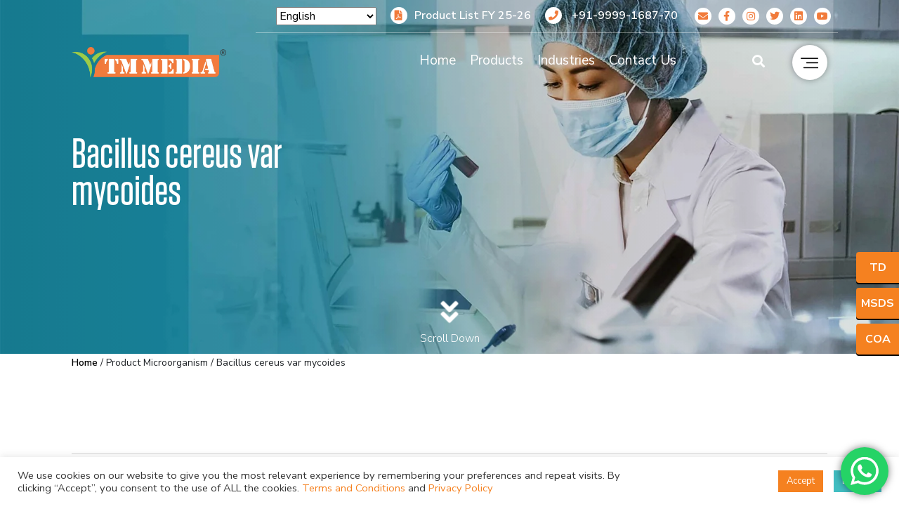

--- FILE ---
content_type: text/html; charset=UTF-8
request_url: https://www.tmmedia.in/microorganism/bacillus-cereus-var-mycoides/
body_size: 58477
content:
<!DOCTYPE html>
<html lang="en">
<head>
	<meta name="ahrefs-site-verification" content="43b22efb77bc80019af0862656b08a1ed92fae7b50e35230b7d30b9b66999d98">
	<meta name="facebook-domain-verification" content="82oupw1bnza8pp2he584rpfs27twsp" />
    <meta charset="utf-8">
    
    <meta name="viewport" content="width=device-width, initial-scale=1">
    <meta name="author" content="Cyberworx">
<link href="https://fonts.googleapis.com/css2?family=Nunito+Sans:wght@300;400;600;700;800&display=swap" rel="stylesheet">
<link rel="stylesheet" href="https://use.fontawesome.com/releases/v5.7.0/css/all.css" >
    <!--<link rel="stylesheet" href="https://cdnjs.cloudflare.com/ajax/libs/animate.css/4.1.1/animate.min.css"  />-->
    <link rel="stylesheet" href="https://maxcdn.bootstrapcdn.com/bootstrap/4.0.0/css/bootstrap.min.css" />   
    <link rel="stylesheet" href="https://unpkg.com/swiper/swiper-bundle.min.css"  />    
    <link rel="stylesheet" href="https://cdnjs.cloudflare.com/ajax/libs/OwlCarousel2/2.3.4/assets/owl.carousel.min.css" />
    <link rel="stylesheet" href="https://cdnjs.cloudflare.com/ajax/libs/aos/2.3.4/aos.css" />
    <link rel="stylesheet" href="https://cdn.datatables.net/1.11.0/css/dataTables.bootstrap4.min.css" />
     <link href="https://cdn.jsdelivr.net/npm/select2@4.1.0-rc.0/dist/css/select2.min.css" rel="stylesheet" />
     <link rel='stylesheet' href="https://www.tmmedia.in/wp-content/themes/Tm_media/style.css"> 




            <link rel='stylesheet' href="https://www.tmmedia.in/wp-content/themes/Tm_media/assets/css/inner.css"> 
        
<script>
document.addEventListener( 'wpcf7mailsent', function( event ) {
       location = 'https://www.tmmedia.in/thank-you/';
}, false );
</script>
	
<!-- Google Tag Manager -->
<script>(function(w,d,s,l,i){w[l]=w[l]||[];w[l].push({'gtm.start':
new Date().getTime(),event:'gtm.js'});var f=d.getElementsByTagName(s)[0],
j=d.createElement(s),dl=l!='dataLayer'?'&l='+l:'';j.async=true;j.src=
'https://www.googletagmanager.com/gtm.js?id='+i+dl;f.parentNode.insertBefore(j,f);
})(window,document,'script','dataLayer','GTM-KHNZMTKT');</script>
<!-- End Google Tag Manager -->
	<script type="text/javascript">
  window.heap=window.heap||[],heap.load=function(e,t){window.heap.appid=e,window.heap.config=t=t||{};var r=document.createElement("script");r.type="text/javascript",r.async=!0,r.src="https://cdn.heapanalytics.com/js/heap-"+e+".js";var a=document.getElementsByTagName("script")[0];a.parentNode.insertBefore(r,a);for(var n=function(e){return function(){heap.push([e].concat(Array.prototype.slice.call(arguments,0)))}},p=["addEventProperties","addUserProperties","clearEventProperties","identify","resetIdentity","removeEventProperty","setEventProperties","track","unsetEventProperty"],o=0;o<p.length;o++)heap[p[o]]=n(p[o])};
  heap.load("1659372478");
</script>
	<meta name='robots' content='index, follow, max-image-preview:large, max-snippet:-1, max-video-preview:-1' />
	<style>img:is([sizes="auto" i], [sizes^="auto," i]) { contain-intrinsic-size: 3000px 1500px }</style>
	
<!-- Google Tag Manager for WordPress by gtm4wp.com -->
<script data-cfasync="false" data-pagespeed-no-defer>
	var gtm4wp_datalayer_name = "dataLayer";
	var dataLayer = dataLayer || [];
	const gtm4wp_use_sku_instead = 1;
	const gtm4wp_currency = 'USD';
	const gtm4wp_product_per_impression = 10;
	const gtm4wp_clear_ecommerce = true;
	const gtm4wp_datalayer_max_timeout = 2000;

	const gtm4wp_scrollerscript_debugmode         = true;
	const gtm4wp_scrollerscript_callbacktime      = 100;
	const gtm4wp_scrollerscript_readerlocation    = 150;
	const gtm4wp_scrollerscript_contentelementid  = "content";
	const gtm4wp_scrollerscript_scannertime       = 60;
</script>
<!-- End Google Tag Manager for WordPress by gtm4wp.com -->
	<!-- This site is optimized with the Yoast SEO plugin v26.5 - https://yoast.com/wordpress/plugins/seo/ -->
	<title>Bacillus cereus var mycoides Archives - TM Media</title>
	<link rel="canonical" href="https://www.tmmedia.in/microorganism/bacillus-cereus-var-mycoides/" />
	<meta property="og:locale" content="en_US" />
	<meta property="og:type" content="article" />
	<meta property="og:title" content="Bacillus cereus var mycoides Archives - TM Media" />
	<meta property="og:url" content="https://www.tmmedia.in/microorganism/bacillus-cereus-var-mycoides/" />
	<meta property="og:site_name" content="TM Media" />
	<meta name="twitter:card" content="summary_large_image" />
	<meta name="twitter:site" content="@tmmediain" />
	<script type="application/ld+json" class="yoast-schema-graph">{"@context":"https://schema.org","@graph":[{"@type":"CollectionPage","@id":"https://www.tmmedia.in/microorganism/bacillus-cereus-var-mycoides/","url":"https://www.tmmedia.in/microorganism/bacillus-cereus-var-mycoides/","name":"Bacillus cereus var mycoides Archives - TM Media","isPartOf":{"@id":"https://www.tmmedia.in/#website"},"breadcrumb":{"@id":"https://www.tmmedia.in/microorganism/bacillus-cereus-var-mycoides/#breadcrumb"},"inLanguage":"en-US"},{"@type":"BreadcrumbList","@id":"https://www.tmmedia.in/microorganism/bacillus-cereus-var-mycoides/#breadcrumb","itemListElement":[{"@type":"ListItem","position":1,"name":"Home","item":"https://www.tmmedia.in/"},{"@type":"ListItem","position":2,"name":"Bacillus cereus var mycoides"}]},{"@type":"WebSite","@id":"https://www.tmmedia.in/#website","url":"https://www.tmmedia.in/","name":"TM Media","description":"Dehydrated Culture Media, Plant Tissue Culture Media","publisher":{"@id":"https://www.tmmedia.in/#organization"},"alternateName":"TM Media","potentialAction":[{"@type":"SearchAction","target":{"@type":"EntryPoint","urlTemplate":"https://www.tmmedia.in/?s={search_term_string}"},"query-input":{"@type":"PropertyValueSpecification","valueRequired":true,"valueName":"search_term_string"}}],"inLanguage":"en-US"},{"@type":"Organization","@id":"https://www.tmmedia.in/#organization","name":"Titan Biotech Ltd","url":"https://www.tmmedia.in/","logo":{"@type":"ImageObject","inLanguage":"en-US","@id":"https://www.tmmedia.in/#/schema/logo/image/","url":"https://www.tmmedia.in/wp-content/uploads/2021/08/cropped-New-Project.png","contentUrl":"https://www.tmmedia.in/wp-content/uploads/2021/08/cropped-New-Project.png","width":512,"height":512,"caption":"Titan Biotech Ltd"},"image":{"@id":"https://www.tmmedia.in/#/schema/logo/image/"},"sameAs":["https://www.facebook.com/tmmedia.in/","https://x.com/tmmediain","https://in.linkedin.com/company/tmmedia","https://www.instagram.com/tmmediain/","https://www.youtube.com/channel/UCBSLV6goJOM7GnWlpetDYZA"]}]}</script>
	<!-- / Yoast SEO plugin. -->


<link rel="alternate" type="application/rss+xml" title="TM Media &raquo; Bacillus cereus var mycoides Microorganism Feed" href="https://www.tmmedia.in/microorganism/bacillus-cereus-var-mycoides/feed/" />
<script type="text/javascript">
/* <![CDATA[ */
window._wpemojiSettings = {"baseUrl":"https:\/\/s.w.org\/images\/core\/emoji\/15.0.3\/72x72\/","ext":".png","svgUrl":"https:\/\/s.w.org\/images\/core\/emoji\/15.0.3\/svg\/","svgExt":".svg","source":{"concatemoji":"https:\/\/www.tmmedia.in\/wp-includes\/js\/wp-emoji-release.min.js?ver=6.7.2"}};
/*! This file is auto-generated */
!function(i,n){var o,s,e;function c(e){try{var t={supportTests:e,timestamp:(new Date).valueOf()};sessionStorage.setItem(o,JSON.stringify(t))}catch(e){}}function p(e,t,n){e.clearRect(0,0,e.canvas.width,e.canvas.height),e.fillText(t,0,0);var t=new Uint32Array(e.getImageData(0,0,e.canvas.width,e.canvas.height).data),r=(e.clearRect(0,0,e.canvas.width,e.canvas.height),e.fillText(n,0,0),new Uint32Array(e.getImageData(0,0,e.canvas.width,e.canvas.height).data));return t.every(function(e,t){return e===r[t]})}function u(e,t,n){switch(t){case"flag":return n(e,"\ud83c\udff3\ufe0f\u200d\u26a7\ufe0f","\ud83c\udff3\ufe0f\u200b\u26a7\ufe0f")?!1:!n(e,"\ud83c\uddfa\ud83c\uddf3","\ud83c\uddfa\u200b\ud83c\uddf3")&&!n(e,"\ud83c\udff4\udb40\udc67\udb40\udc62\udb40\udc65\udb40\udc6e\udb40\udc67\udb40\udc7f","\ud83c\udff4\u200b\udb40\udc67\u200b\udb40\udc62\u200b\udb40\udc65\u200b\udb40\udc6e\u200b\udb40\udc67\u200b\udb40\udc7f");case"emoji":return!n(e,"\ud83d\udc26\u200d\u2b1b","\ud83d\udc26\u200b\u2b1b")}return!1}function f(e,t,n){var r="undefined"!=typeof WorkerGlobalScope&&self instanceof WorkerGlobalScope?new OffscreenCanvas(300,150):i.createElement("canvas"),a=r.getContext("2d",{willReadFrequently:!0}),o=(a.textBaseline="top",a.font="600 32px Arial",{});return e.forEach(function(e){o[e]=t(a,e,n)}),o}function t(e){var t=i.createElement("script");t.src=e,t.defer=!0,i.head.appendChild(t)}"undefined"!=typeof Promise&&(o="wpEmojiSettingsSupports",s=["flag","emoji"],n.supports={everything:!0,everythingExceptFlag:!0},e=new Promise(function(e){i.addEventListener("DOMContentLoaded",e,{once:!0})}),new Promise(function(t){var n=function(){try{var e=JSON.parse(sessionStorage.getItem(o));if("object"==typeof e&&"number"==typeof e.timestamp&&(new Date).valueOf()<e.timestamp+604800&&"object"==typeof e.supportTests)return e.supportTests}catch(e){}return null}();if(!n){if("undefined"!=typeof Worker&&"undefined"!=typeof OffscreenCanvas&&"undefined"!=typeof URL&&URL.createObjectURL&&"undefined"!=typeof Blob)try{var e="postMessage("+f.toString()+"("+[JSON.stringify(s),u.toString(),p.toString()].join(",")+"));",r=new Blob([e],{type:"text/javascript"}),a=new Worker(URL.createObjectURL(r),{name:"wpTestEmojiSupports"});return void(a.onmessage=function(e){c(n=e.data),a.terminate(),t(n)})}catch(e){}c(n=f(s,u,p))}t(n)}).then(function(e){for(var t in e)n.supports[t]=e[t],n.supports.everything=n.supports.everything&&n.supports[t],"flag"!==t&&(n.supports.everythingExceptFlag=n.supports.everythingExceptFlag&&n.supports[t]);n.supports.everythingExceptFlag=n.supports.everythingExceptFlag&&!n.supports.flag,n.DOMReady=!1,n.readyCallback=function(){n.DOMReady=!0}}).then(function(){return e}).then(function(){var e;n.supports.everything||(n.readyCallback(),(e=n.source||{}).concatemoji?t(e.concatemoji):e.wpemoji&&e.twemoji&&(t(e.twemoji),t(e.wpemoji)))}))}((window,document),window._wpemojiSettings);
/* ]]> */
</script>

<link rel='stylesheet' id='ht_ctc_main_css-css' href='https://www.tmmedia.in/wp-content/plugins/click-to-chat-for-whatsapp/new/inc/assets/css/main.css?ver=4.33' type='text/css' media='all' />
<style id='wp-emoji-styles-inline-css' type='text/css'>

	img.wp-smiley, img.emoji {
		display: inline !important;
		border: none !important;
		box-shadow: none !important;
		height: 1em !important;
		width: 1em !important;
		margin: 0 0.07em !important;
		vertical-align: -0.1em !important;
		background: none !important;
		padding: 0 !important;
	}
</style>
<link rel='stylesheet' id='wp-block-library-css' href='https://www.tmmedia.in/wp-includes/css/dist/block-library/style.min.css?ver=6.7.2' type='text/css' media='all' />
<link rel='stylesheet' id='yith-wcan-shortcodes-css' href='https://www.tmmedia.in/wp-content/plugins/tmmedia-yith-woocommerce-ajax-filter/assets/css/shortcodes.css?ver=4.2.1' type='text/css' media='all' />
<style id='yith-wcan-shortcodes-inline-css' type='text/css'>
:root{
	--yith-wcan-filters_colors_titles: #434343;
	--yith-wcan-filters_colors_background: #FFFFFF;
	--yith-wcan-filters_colors_accent: #A7144C;
	--yith-wcan-filters_colors_accent_r: 167;
	--yith-wcan-filters_colors_accent_g: 20;
	--yith-wcan-filters_colors_accent_b: 76;
	--yith-wcan-color_swatches_border_radius: 100%;
	--yith-wcan-color_swatches_size: 30px;
	--yith-wcan-labels_style_background: #FFFFFF;
	--yith-wcan-labels_style_background_hover: #A7144C;
	--yith-wcan-labels_style_background_active: #A7144C;
	--yith-wcan-labels_style_text: #434343;
	--yith-wcan-labels_style_text_hover: #FFFFFF;
	--yith-wcan-labels_style_text_active: #FFFFFF;
	--yith-wcan-anchors_style_text: #434343;
	--yith-wcan-anchors_style_text_hover: #A7144C;
	--yith-wcan-anchors_style_text_active: #A7144C;
}
</style>
<style id='classic-theme-styles-inline-css' type='text/css'>
/*! This file is auto-generated */
.wp-block-button__link{color:#fff;background-color:#32373c;border-radius:9999px;box-shadow:none;text-decoration:none;padding:calc(.667em + 2px) calc(1.333em + 2px);font-size:1.125em}.wp-block-file__button{background:#32373c;color:#fff;text-decoration:none}
</style>
<style id='global-styles-inline-css' type='text/css'>
:root{--wp--preset--aspect-ratio--square: 1;--wp--preset--aspect-ratio--4-3: 4/3;--wp--preset--aspect-ratio--3-4: 3/4;--wp--preset--aspect-ratio--3-2: 3/2;--wp--preset--aspect-ratio--2-3: 2/3;--wp--preset--aspect-ratio--16-9: 16/9;--wp--preset--aspect-ratio--9-16: 9/16;--wp--preset--color--black: #000000;--wp--preset--color--cyan-bluish-gray: #abb8c3;--wp--preset--color--white: #ffffff;--wp--preset--color--pale-pink: #f78da7;--wp--preset--color--vivid-red: #cf2e2e;--wp--preset--color--luminous-vivid-orange: #ff6900;--wp--preset--color--luminous-vivid-amber: #fcb900;--wp--preset--color--light-green-cyan: #7bdcb5;--wp--preset--color--vivid-green-cyan: #00d084;--wp--preset--color--pale-cyan-blue: #8ed1fc;--wp--preset--color--vivid-cyan-blue: #0693e3;--wp--preset--color--vivid-purple: #9b51e0;--wp--preset--gradient--vivid-cyan-blue-to-vivid-purple: linear-gradient(135deg,rgba(6,147,227,1) 0%,rgb(155,81,224) 100%);--wp--preset--gradient--light-green-cyan-to-vivid-green-cyan: linear-gradient(135deg,rgb(122,220,180) 0%,rgb(0,208,130) 100%);--wp--preset--gradient--luminous-vivid-amber-to-luminous-vivid-orange: linear-gradient(135deg,rgba(252,185,0,1) 0%,rgba(255,105,0,1) 100%);--wp--preset--gradient--luminous-vivid-orange-to-vivid-red: linear-gradient(135deg,rgba(255,105,0,1) 0%,rgb(207,46,46) 100%);--wp--preset--gradient--very-light-gray-to-cyan-bluish-gray: linear-gradient(135deg,rgb(238,238,238) 0%,rgb(169,184,195) 100%);--wp--preset--gradient--cool-to-warm-spectrum: linear-gradient(135deg,rgb(74,234,220) 0%,rgb(151,120,209) 20%,rgb(207,42,186) 40%,rgb(238,44,130) 60%,rgb(251,105,98) 80%,rgb(254,248,76) 100%);--wp--preset--gradient--blush-light-purple: linear-gradient(135deg,rgb(255,206,236) 0%,rgb(152,150,240) 100%);--wp--preset--gradient--blush-bordeaux: linear-gradient(135deg,rgb(254,205,165) 0%,rgb(254,45,45) 50%,rgb(107,0,62) 100%);--wp--preset--gradient--luminous-dusk: linear-gradient(135deg,rgb(255,203,112) 0%,rgb(199,81,192) 50%,rgb(65,88,208) 100%);--wp--preset--gradient--pale-ocean: linear-gradient(135deg,rgb(255,245,203) 0%,rgb(182,227,212) 50%,rgb(51,167,181) 100%);--wp--preset--gradient--electric-grass: linear-gradient(135deg,rgb(202,248,128) 0%,rgb(113,206,126) 100%);--wp--preset--gradient--midnight: linear-gradient(135deg,rgb(2,3,129) 0%,rgb(40,116,252) 100%);--wp--preset--font-size--small: 13px;--wp--preset--font-size--medium: 20px;--wp--preset--font-size--large: 36px;--wp--preset--font-size--x-large: 42px;--wp--preset--spacing--20: 0.44rem;--wp--preset--spacing--30: 0.67rem;--wp--preset--spacing--40: 1rem;--wp--preset--spacing--50: 1.5rem;--wp--preset--spacing--60: 2.25rem;--wp--preset--spacing--70: 3.38rem;--wp--preset--spacing--80: 5.06rem;--wp--preset--shadow--natural: 6px 6px 9px rgba(0, 0, 0, 0.2);--wp--preset--shadow--deep: 12px 12px 50px rgba(0, 0, 0, 0.4);--wp--preset--shadow--sharp: 6px 6px 0px rgba(0, 0, 0, 0.2);--wp--preset--shadow--outlined: 6px 6px 0px -3px rgba(255, 255, 255, 1), 6px 6px rgba(0, 0, 0, 1);--wp--preset--shadow--crisp: 6px 6px 0px rgba(0, 0, 0, 1);}:where(.is-layout-flex){gap: 0.5em;}:where(.is-layout-grid){gap: 0.5em;}body .is-layout-flex{display: flex;}.is-layout-flex{flex-wrap: wrap;align-items: center;}.is-layout-flex > :is(*, div){margin: 0;}body .is-layout-grid{display: grid;}.is-layout-grid > :is(*, div){margin: 0;}:where(.wp-block-columns.is-layout-flex){gap: 2em;}:where(.wp-block-columns.is-layout-grid){gap: 2em;}:where(.wp-block-post-template.is-layout-flex){gap: 1.25em;}:where(.wp-block-post-template.is-layout-grid){gap: 1.25em;}.has-black-color{color: var(--wp--preset--color--black) !important;}.has-cyan-bluish-gray-color{color: var(--wp--preset--color--cyan-bluish-gray) !important;}.has-white-color{color: var(--wp--preset--color--white) !important;}.has-pale-pink-color{color: var(--wp--preset--color--pale-pink) !important;}.has-vivid-red-color{color: var(--wp--preset--color--vivid-red) !important;}.has-luminous-vivid-orange-color{color: var(--wp--preset--color--luminous-vivid-orange) !important;}.has-luminous-vivid-amber-color{color: var(--wp--preset--color--luminous-vivid-amber) !important;}.has-light-green-cyan-color{color: var(--wp--preset--color--light-green-cyan) !important;}.has-vivid-green-cyan-color{color: var(--wp--preset--color--vivid-green-cyan) !important;}.has-pale-cyan-blue-color{color: var(--wp--preset--color--pale-cyan-blue) !important;}.has-vivid-cyan-blue-color{color: var(--wp--preset--color--vivid-cyan-blue) !important;}.has-vivid-purple-color{color: var(--wp--preset--color--vivid-purple) !important;}.has-black-background-color{background-color: var(--wp--preset--color--black) !important;}.has-cyan-bluish-gray-background-color{background-color: var(--wp--preset--color--cyan-bluish-gray) !important;}.has-white-background-color{background-color: var(--wp--preset--color--white) !important;}.has-pale-pink-background-color{background-color: var(--wp--preset--color--pale-pink) !important;}.has-vivid-red-background-color{background-color: var(--wp--preset--color--vivid-red) !important;}.has-luminous-vivid-orange-background-color{background-color: var(--wp--preset--color--luminous-vivid-orange) !important;}.has-luminous-vivid-amber-background-color{background-color: var(--wp--preset--color--luminous-vivid-amber) !important;}.has-light-green-cyan-background-color{background-color: var(--wp--preset--color--light-green-cyan) !important;}.has-vivid-green-cyan-background-color{background-color: var(--wp--preset--color--vivid-green-cyan) !important;}.has-pale-cyan-blue-background-color{background-color: var(--wp--preset--color--pale-cyan-blue) !important;}.has-vivid-cyan-blue-background-color{background-color: var(--wp--preset--color--vivid-cyan-blue) !important;}.has-vivid-purple-background-color{background-color: var(--wp--preset--color--vivid-purple) !important;}.has-black-border-color{border-color: var(--wp--preset--color--black) !important;}.has-cyan-bluish-gray-border-color{border-color: var(--wp--preset--color--cyan-bluish-gray) !important;}.has-white-border-color{border-color: var(--wp--preset--color--white) !important;}.has-pale-pink-border-color{border-color: var(--wp--preset--color--pale-pink) !important;}.has-vivid-red-border-color{border-color: var(--wp--preset--color--vivid-red) !important;}.has-luminous-vivid-orange-border-color{border-color: var(--wp--preset--color--luminous-vivid-orange) !important;}.has-luminous-vivid-amber-border-color{border-color: var(--wp--preset--color--luminous-vivid-amber) !important;}.has-light-green-cyan-border-color{border-color: var(--wp--preset--color--light-green-cyan) !important;}.has-vivid-green-cyan-border-color{border-color: var(--wp--preset--color--vivid-green-cyan) !important;}.has-pale-cyan-blue-border-color{border-color: var(--wp--preset--color--pale-cyan-blue) !important;}.has-vivid-cyan-blue-border-color{border-color: var(--wp--preset--color--vivid-cyan-blue) !important;}.has-vivid-purple-border-color{border-color: var(--wp--preset--color--vivid-purple) !important;}.has-vivid-cyan-blue-to-vivid-purple-gradient-background{background: var(--wp--preset--gradient--vivid-cyan-blue-to-vivid-purple) !important;}.has-light-green-cyan-to-vivid-green-cyan-gradient-background{background: var(--wp--preset--gradient--light-green-cyan-to-vivid-green-cyan) !important;}.has-luminous-vivid-amber-to-luminous-vivid-orange-gradient-background{background: var(--wp--preset--gradient--luminous-vivid-amber-to-luminous-vivid-orange) !important;}.has-luminous-vivid-orange-to-vivid-red-gradient-background{background: var(--wp--preset--gradient--luminous-vivid-orange-to-vivid-red) !important;}.has-very-light-gray-to-cyan-bluish-gray-gradient-background{background: var(--wp--preset--gradient--very-light-gray-to-cyan-bluish-gray) !important;}.has-cool-to-warm-spectrum-gradient-background{background: var(--wp--preset--gradient--cool-to-warm-spectrum) !important;}.has-blush-light-purple-gradient-background{background: var(--wp--preset--gradient--blush-light-purple) !important;}.has-blush-bordeaux-gradient-background{background: var(--wp--preset--gradient--blush-bordeaux) !important;}.has-luminous-dusk-gradient-background{background: var(--wp--preset--gradient--luminous-dusk) !important;}.has-pale-ocean-gradient-background{background: var(--wp--preset--gradient--pale-ocean) !important;}.has-electric-grass-gradient-background{background: var(--wp--preset--gradient--electric-grass) !important;}.has-midnight-gradient-background{background: var(--wp--preset--gradient--midnight) !important;}.has-small-font-size{font-size: var(--wp--preset--font-size--small) !important;}.has-medium-font-size{font-size: var(--wp--preset--font-size--medium) !important;}.has-large-font-size{font-size: var(--wp--preset--font-size--large) !important;}.has-x-large-font-size{font-size: var(--wp--preset--font-size--x-large) !important;}
:where(.wp-block-post-template.is-layout-flex){gap: 1.25em;}:where(.wp-block-post-template.is-layout-grid){gap: 1.25em;}
:where(.wp-block-columns.is-layout-flex){gap: 2em;}:where(.wp-block-columns.is-layout-grid){gap: 2em;}
:root :where(.wp-block-pullquote){font-size: 1.5em;line-height: 1.6;}
</style>
<link rel='stylesheet' id='contact-form-7-css' href='https://www.tmmedia.in/wp-content/plugins/contact-form-7/includes/css/styles.css?ver=6.1.4' type='text/css' media='all' />
<style id='contact-form-7-inline-css' type='text/css'>
.wpcf7 .wpcf7-recaptcha iframe {margin-bottom: 0;}.wpcf7 .wpcf7-recaptcha[data-align="center"] > div {margin: 0 auto;}.wpcf7 .wpcf7-recaptcha[data-align="right"] > div {margin: 0 0 0 auto;}
</style>
<link rel='stylesheet' id='cookie-law-info-css' href='https://www.tmmedia.in/wp-content/plugins/cookie-law-info/legacy/public/css/cookie-law-info-public.css?ver=3.3.8' type='text/css' media='all' />
<link rel='stylesheet' id='cookie-law-info-gdpr-css' href='https://www.tmmedia.in/wp-content/plugins/cookie-law-info/legacy/public/css/cookie-law-info-gdpr.css?ver=3.3.8' type='text/css' media='all' />
<link rel='stylesheet' id='wpsm_ac-font-awesome-front-css' href='https://www.tmmedia.in/wp-content/plugins/responsive-accordion-and-collapse/css/font-awesome/css/font-awesome.min.css?ver=6.7.2' type='text/css' media='all' />
<link rel='stylesheet' id='wpsm_ac_bootstrap-front-css' href='https://www.tmmedia.in/wp-content/plugins/responsive-accordion-and-collapse/css/bootstrap-front.css?ver=6.7.2' type='text/css' media='all' />
<link rel='stylesheet' id='woocommerce-layout-css' href='https://www.tmmedia.in/wp-content/plugins/woocommerce/assets/css/woocommerce-layout.css?ver=10.3.6' type='text/css' media='all' />
<link rel='stylesheet' id='woocommerce-smallscreen-css' href='https://www.tmmedia.in/wp-content/plugins/woocommerce/assets/css/woocommerce-smallscreen.css?ver=10.3.6' type='text/css' media='only screen and (max-width: 768px)' />
<link rel='stylesheet' id='woocommerce-general-css' href='https://www.tmmedia.in/wp-content/plugins/woocommerce/assets/css/woocommerce.css?ver=10.3.6' type='text/css' media='all' />
<style id='woocommerce-inline-inline-css' type='text/css'>
.woocommerce form .form-row .required { visibility: visible; }
</style>
<link rel='stylesheet' id='aws-style-css' href='https://www.tmmedia.in/wp-content/plugins/advanced-woo-search/assets/css/common.min.css?ver=3.49' type='text/css' media='all' />
<link rel='stylesheet' id='brands-styles-css' href='https://www.tmmedia.in/wp-content/plugins/woocommerce/assets/css/brands.css?ver=10.3.6' type='text/css' media='all' />
<link rel='stylesheet' id='dgwt-wcas-style-css' href='https://www.tmmedia.in/wp-content/plugins/ajax-search-for-woocommerce/assets/css/style.min.css?ver=1.32.0' type='text/css' media='all' />
<link rel='stylesheet' id='intlTelInput-css' href='https://www.tmmedia.in/wp-content/themes/Tm_media/assets/css/intlTelInput.css' type='text/css' media='all' />
<link rel='stylesheet' id='responsive-css' href='https://www.tmmedia.in/wp-content/themes/Tm_media/assets/css/responsive.css' type='text/css' media='all' />
<link rel='stylesheet' id='dearpdf-style-css' href='https://www.tmmedia.in/wp-content/plugins/dearpdf-lite/assets/css/dearpdf.min.css?ver=2.0.38' type='text/css' media='all' />
<link rel='stylesheet' id='wpr-text-animations-css-css' href='https://www.tmmedia.in/wp-content/plugins/royal-elementor-addons/assets/css/lib/animations/text-animations.min.css?ver=1.7.1030' type='text/css' media='all' />
<link rel='stylesheet' id='wpr-addons-css-css' href='https://www.tmmedia.in/wp-content/plugins/royal-elementor-addons/assets/css/frontend.min.css?ver=1.7.1030' type='text/css' media='all' />
<link rel='stylesheet' id='font-awesome-5-all-css' href='https://www.tmmedia.in/wp-content/plugins/elementor/assets/lib/font-awesome/css/all.min.css?ver=1.7.1030' type='text/css' media='all' />
<script type="text/javascript" data-cfasync="false" src="https://www.tmmedia.in/wp-includes/js/jquery/jquery.min.js?ver=3.7.1" id="jquery-core-js"></script>
<script type="text/javascript" data-cfasync="false" src="https://www.tmmedia.in/wp-includes/js/jquery/jquery-migrate.min.js?ver=3.4.1" id="jquery-migrate-js"></script>
<script type="text/javascript" src="https://www.tmmedia.in/wp-content/themes/Tm_media/assets/js/tmmedia.js?ver=6.7.2" id="tmmedia-js-js"></script>
<script type="text/javascript" id="cookie-law-info-js-extra">
/* <![CDATA[ */
var Cli_Data = {"nn_cookie_ids":[],"cookielist":[],"non_necessary_cookies":[],"ccpaEnabled":"","ccpaRegionBased":"","ccpaBarEnabled":"","strictlyEnabled":["necessary","obligatoire"],"ccpaType":"ccpa_gdpr","js_blocking":"","custom_integration":"","triggerDomRefresh":"","secure_cookies":""};
var cli_cookiebar_settings = {"animate_speed_hide":"500","animate_speed_show":"500","background":"#FFF","border":"#b1a6a6c2","border_on":"","button_1_button_colour":"#f58120","button_1_button_hover":"#c4671a","button_1_link_colour":"#fff","button_1_as_button":"1","button_1_new_win":"","button_2_button_colour":"#333","button_2_button_hover":"#292929","button_2_link_colour":"#444","button_2_as_button":"","button_2_hidebar":"","button_3_button_colour":"#41bec2","button_3_button_hover":"#34989b","button_3_link_colour":"#ffffff","button_3_as_button":"1","button_3_new_win":"","button_4_button_colour":"#dedfe0","button_4_button_hover":"#b2b2b3","button_4_link_colour":"#333333","button_4_as_button":"1","button_7_button_colour":"#f58120","button_7_button_hover":"#c4671a","button_7_link_colour":"#fff","button_7_as_button":"1","button_7_new_win":"","font_family":"inherit","header_fix":"","notify_animate_hide":"1","notify_animate_show":"","notify_div_id":"#cookie-law-info-bar","notify_position_horizontal":"right","notify_position_vertical":"bottom","scroll_close":"","scroll_close_reload":"","accept_close_reload":"","reject_close_reload":"","showagain_tab":"","showagain_background":"#fff","showagain_border":"#000","showagain_div_id":"#cookie-law-info-again","showagain_x_position":"100px","text":"#333333","show_once_yn":"","show_once":"10000","logging_on":"","as_popup":"","popup_overlay":"1","bar_heading_text":"","cookie_bar_as":"banner","popup_showagain_position":"bottom-right","widget_position":"left"};
var log_object = {"ajax_url":"https:\/\/www.tmmedia.in\/wp-admin\/admin-ajax.php"};
/* ]]> */
</script>
<script type="text/javascript" src="https://www.tmmedia.in/wp-content/plugins/cookie-law-info/legacy/public/js/cookie-law-info-public.js?ver=3.3.8" id="cookie-law-info-js"></script>
<script type="text/javascript" src="https://www.tmmedia.in/wp-content/plugins/woocommerce/assets/js/jquery-blockui/jquery.blockUI.min.js?ver=2.7.0-wc.10.3.6" id="wc-jquery-blockui-js" defer="defer" data-wp-strategy="defer"></script>
<script type="text/javascript" id="wc-add-to-cart-js-extra">
/* <![CDATA[ */
var wc_add_to_cart_params = {"ajax_url":"\/wp-admin\/admin-ajax.php","wc_ajax_url":"\/?wc-ajax=%%endpoint%%","i18n_view_cart":"View cart","cart_url":"https:\/\/www.tmmedia.in","is_cart":"","cart_redirect_after_add":"no"};
/* ]]> */
</script>
<script type="text/javascript" src="https://www.tmmedia.in/wp-content/plugins/woocommerce/assets/js/frontend/add-to-cart.min.js?ver=10.3.6" id="wc-add-to-cart-js" defer="defer" data-wp-strategy="defer"></script>
<script type="text/javascript" src="https://www.tmmedia.in/wp-content/plugins/woocommerce/assets/js/js-cookie/js.cookie.min.js?ver=2.1.4-wc.10.3.6" id="wc-js-cookie-js" defer="defer" data-wp-strategy="defer"></script>
<script type="text/javascript" id="woocommerce-js-extra">
/* <![CDATA[ */
var woocommerce_params = {"ajax_url":"\/wp-admin\/admin-ajax.php","wc_ajax_url":"\/?wc-ajax=%%endpoint%%","i18n_password_show":"Show password","i18n_password_hide":"Hide password"};
/* ]]> */
</script>
<script type="text/javascript" src="https://www.tmmedia.in/wp-content/plugins/woocommerce/assets/js/frontend/woocommerce.min.js?ver=10.3.6" id="woocommerce-js" defer="defer" data-wp-strategy="defer"></script>
<script type="text/javascript" src="https://www.tmmedia.in/wp-content/plugins/duracelltomi-google-tag-manager/dist/js/analytics-talk-content-tracking.js?ver=1.22.2" id="gtm4wp-scroll-tracking-js"></script>
<link rel="https://api.w.org/" href="https://www.tmmedia.in/wp-json/" /><link rel="EditURI" type="application/rsd+xml" title="RSD" href="https://www.tmmedia.in/xmlrpc.php?rsd" />
<meta name="generator" content="WordPress 6.7.2" />
<meta name="generator" content="WooCommerce 10.3.6" />
<!-- Google Tag Manager -->
<script>(function(w,d,s,l,i){w[l]=w[l]||[];w[l].push({'gtm.start':
new Date().getTime(),event:'gtm.js'});var f=d.getElementsByTagName(s)[0],
j=d.createElement(s),dl=l!='dataLayer'?'&l='+l:'';j.async=true;j.src=
'https://www.googletagmanager.com/gtm.js?id='+i+dl;f.parentNode.insertBefore(j,f);
})(window,document,'script','dataLayer','GTM-PL7CPL3C');</script>
<!-- End Google Tag Manager -->

<!-- Google Tag Manager for WordPress by gtm4wp.com -->
<!-- GTM Container placement set to automatic -->
<script data-cfasync="false" data-pagespeed-no-defer type="text/javascript">
	var dataLayer_content = {"siteID":0,"siteName":"","visitorIP":"3.17.55.191","pagePostType":false,"pagePostType2":"tax-","pageCategory":[],"browserName":"","browserVersion":"","browserEngineName":"","browserEngineVersion":"","osName":"","osVersion":"","deviceType":"bot","deviceManufacturer":"","deviceModel":"","geoCountryCode":"(no geo data available)","geoCountryName":"(no geo data available)","geoRegionCode":"(no geo data available)","geoRegionName":"(no geo data available)","geoCity":"(no geo data available)","geoZipcode":"(no geo data available)","geoLatitude":"(no geo data available)","geoLongitude":"(no geo data available)","geoFullGeoData":{"success":false,"error":{"code":101,"type":"missing_access_key","info":"You have not supplied an API Access Key. [Required format: access_key=YOUR_ACCESS_KEY]"}},"customerTotalOrders":0,"customerTotalOrderValue":0,"customerFirstName":"","customerLastName":"","customerBillingFirstName":"","customerBillingLastName":"","customerBillingCompany":"","customerBillingAddress1":"","customerBillingAddress2":"","customerBillingCity":"","customerBillingState":"","customerBillingPostcode":"","customerBillingCountry":"","customerBillingEmail":"","customerBillingEmailHash":"","customerBillingPhone":"","customerShippingFirstName":"","customerShippingLastName":"","customerShippingCompany":"","customerShippingAddress1":"","customerShippingAddress2":"","customerShippingCity":"","customerShippingState":"","customerShippingPostcode":"","customerShippingCountry":"","cartContent":{"totals":{"applied_coupons":[],"discount_total":0,"subtotal":0,"total":0},"items":[]}};
	dataLayer.push( dataLayer_content );
</script>
<script data-cfasync="false" data-pagespeed-no-defer type="text/javascript">
(function(w,d,s,l,i){w[l]=w[l]||[];w[l].push({'gtm.start':
new Date().getTime(),event:'gtm.js'});var f=d.getElementsByTagName(s)[0],
j=d.createElement(s),dl=l!='dataLayer'?'&l='+l:'';j.async=true;j.src=
'//www.googletagmanager.com/gtm.js?id='+i+dl;f.parentNode.insertBefore(j,f);
})(window,document,'script','dataLayer','GTM-KHNZMTKT');
</script>
<!-- End Google Tag Manager for WordPress by gtm4wp.com -->		<style>
			.dgwt-wcas-ico-magnifier,.dgwt-wcas-ico-magnifier-handler{max-width:20px}.dgwt-wcas-search-wrapp{max-width:600px}		</style>
			<noscript><style>.woocommerce-product-gallery{ opacity: 1 !important; }</style></noscript>
	<script data-cfasync="false"> var dearPdfLocation = "https://www.tmmedia.in/wp-content/plugins/dearpdf-lite/assets/"; var dearpdfWPGlobal = [];</script><meta name="generator" content="Elementor 3.33.3; features: e_font_icon_svg, additional_custom_breakpoints; settings: css_print_method-external, google_font-enabled, font_display-swap">
			<style>
				.e-con.e-parent:nth-of-type(n+4):not(.e-lazyloaded):not(.e-no-lazyload),
				.e-con.e-parent:nth-of-type(n+4):not(.e-lazyloaded):not(.e-no-lazyload) * {
					background-image: none !important;
				}
				@media screen and (max-height: 1024px) {
					.e-con.e-parent:nth-of-type(n+3):not(.e-lazyloaded):not(.e-no-lazyload),
					.e-con.e-parent:nth-of-type(n+3):not(.e-lazyloaded):not(.e-no-lazyload) * {
						background-image: none !important;
					}
				}
				@media screen and (max-height: 640px) {
					.e-con.e-parent:nth-of-type(n+2):not(.e-lazyloaded):not(.e-no-lazyload),
					.e-con.e-parent:nth-of-type(n+2):not(.e-lazyloaded):not(.e-no-lazyload) * {
						background-image: none !important;
					}
				}
			</style>
			<link rel="icon" href="https://www.tmmedia.in/wp-content/uploads/2021/08/cropped-New-Project-32x32.png" sizes="32x32" />
<link rel="icon" href="https://www.tmmedia.in/wp-content/uploads/2021/08/cropped-New-Project-192x192.png" sizes="192x192" />
<link rel="apple-touch-icon" href="https://www.tmmedia.in/wp-content/uploads/2021/08/cropped-New-Project-180x180.png" />
<meta name="msapplication-TileImage" content="https://www.tmmedia.in/wp-content/uploads/2021/08/cropped-New-Project-270x270.png" />
<style id="wpr_lightbox_styles">
				.lg-backdrop {
					background-color: rgba(0,0,0,0.6) !important;
				}
				.lg-toolbar,
				.lg-dropdown {
					background-color: rgba(0,0,0,0.8) !important;
				}
				.lg-dropdown:after {
					border-bottom-color: rgba(0,0,0,0.8) !important;
				}
				.lg-sub-html {
					background-color: rgba(0,0,0,0.8) !important;
				}
				.lg-thumb-outer,
				.lg-progress-bar {
					background-color: #444444 !important;
				}
				.lg-progress {
					background-color: #a90707 !important;
				}
				.lg-icon {
					color: #efefef !important;
					font-size: 20px !important;
				}
				.lg-icon.lg-toogle-thumb {
					font-size: 24px !important;
				}
				.lg-icon:hover,
				.lg-dropdown-text:hover {
					color: #ffffff !important;
				}
				.lg-sub-html,
				.lg-dropdown-text {
					color: #efefef !important;
					font-size: 14px !important;
				}
				#lg-counter {
					color: #efefef !important;
					font-size: 14px !important;
				}
				.lg-prev,
				.lg-next {
					font-size: 35px !important;
				}

				/* Defaults */
				.lg-icon {
				background-color: transparent !important;
				}

				#lg-counter {
				opacity: 0.9;
				}

				.lg-thumb-outer {
				padding: 0 10px;
				}

				.lg-thumb-item {
				border-radius: 0 !important;
				border: none !important;
				opacity: 0.5;
				}

				.lg-thumb-item.active {
					opacity: 1;
				}
	         </style>	
	
	<meta name="yandex-verification" content="adbf4b200e2a50a0" />
	<!-- Yandex.Metrika counter -->
<script type="text/javascript" >
   (function(m,e,t,r,i,k,a){m[i]=m[i]||function(){(m[i].a=m[i].a||[]).push(arguments)};
   m[i].l=1*new Date();
   for (var j = 0; j < document.scripts.length; j++) {if (document.scripts[j].src === r) { return; }}
   k=e.createElement(t),a=e.getElementsByTagName(t)[0],k.async=1,k.src=r,a.parentNode.insertBefore(k,a)})
   (window, document, "script", "https://mc.yandex.ru/metrika/tag.js", "ym");

   ym(93518935, "init", {
        clickmap:true,
        trackLinks:true,
        accurateTrackBounce:true,
        webvisor:true,
        ecommerce:"dataLayer"
   });
</script>
<noscript><div><img src="https://mc.yandex.ru/watch/93518935" style="position:absolute; left:-9999px;" alt="" /></div></noscript>
<!-- /Yandex.Metrika counter -->

	<!-- Meta Pixel Code -->
<script>
!function(f,b,e,v,n,t,s)
{if(f.fbq)return;n=f.fbq=function(){n.callMethod?
n.callMethod.apply(n,arguments):n.queue.push(arguments)};
if(!f._fbq)f._fbq=n;n.push=n;n.loaded=!0;n.version='2.0';
n.queue=[];t=b.createElement(e);t.async=!0;
t.src=v;s=b.getElementsByTagName(e)[0];
s.parentNode.insertBefore(t,s)}(window, document,'script',
'https://connect.facebook.net/en_US/fbevents.js');
fbq('init', '336482187030344');
fbq('track', 'PageView');	
</script>
<noscript><img height="1" width="1" style="display:none"
src="https://www.facebook.com/tr?id=336482187030344&ev=PageView&noscript=1"
/></noscript>
<!-- End Meta Pixel Code -->
</head>
<body class="archive tax-pa_microorganism term-bacillus-cereus-var-mycoides term-480 wp-custom-logo theme-Tm_media woocommerce woocommerce-page woocommerce-no-js yith-wcan-free elementor-default elementor-kit-84010">
	
<!-- Google Tag Manager (noscript) -->
<noscript><iframe src="https://www.googletagmanager.com/ns.html?id=GTM-KHNZMTKT"
height="0" width="0" style="display:none;visibility:hidden"></iframe></noscript>
<!-- End Google Tag Manager (noscript) -->
	
<section class="head">
<section class="upper_header">
    <div class="container-fluid custom_container">
        <div class="row">
            <div class="col-md-3">
            </div>
            <div class="col-md-9 text-right border_line">
                <ul class="left_head">
				<li style="color:blue !important;"><div class="gtranslate_wrapper" id="gt-wrapper-83191861"></div></li>
				<li>
				<a href="https://www.tmmedia.in/tm-media-product-list/"><i class="fas fa-file-pdf"></i>Product List FY 25-26</a>
                    </li>
                                        <li>
                        <a href="tel:+91-9999-1687-70"><i class="fas fa-phone"></i> +91-9999-1687-70</a>
                    </li>
                                                            <!-- <li>
                        <a href="mailto:marketing@titanbiotechltd.com"><i class="fas fa-envelope"></i> marketing@titanbiotechltd.com</a> 
                    </li> -->
                    
                </ul>
                <ul class="right_head">
				                      <li>
						<a href="javascript:location='mailto:\u006d\u0061\u0072\u006b\u0065\u0074\u0069\u006e\u0067\u0040\u0074\u0069\u0074\u0061\u006e\u0062\u0069\u006f\u0074\u0065\u0063\u0068\u006c\u0074\u0064\u002e\u0063\u006f\u006d';void 0"><i class="fas fa-envelope"></i></a>
                    </li>
                    	
                                        <li>
                        <a href="https://www.facebook.com/tmmedia.in/" target="_blank"><i class="fab fa-facebook-f"></i></a>
                    </li>
                                                            <li>
                        <a href="https://www.instagram.com/tmmediain/" target="_blank"><i class="fab fa-instagram"></i></a>
                    </li>
                                                            <li>
                        <a href="https://twitter.com/tmmediain" target="_blank"><i class="fab fa-twitter"></i></a>
                    </li>
                                                            <li>
                        <a href="https://in.linkedin.com/company/tmmedia" target="_blank"><i class="fab fa-linkedin"></i></a>
                    </li>
                                                            <li>
                        <a href="https://www.youtube.com/channel/UCBSLV6goJOM7GnWlpetDYZA" target="_blank"><i class="fab fa-youtube"></i></a>
                    </li>
                                    </ul>
            </div>
        </div>
    </div>

</section>
 
<header>	
    <div class="container-fluid custom_container">
        <nav class="navbar navbar-expand-lg p-0 animation_tag" >
            
            <div class="navbar-brand logo col-md-3 col-6">               
                <a href="https://www.tmmedia.in/" class="custom-logo-link" rel="home"><img width="3192" height="621" src="https://www.tmmedia.in/wp-content/uploads/2021/08/cropped-logo.png" class="custom-logo" alt="Logo-TMMedia" decoding="async" srcset="https://www.tmmedia.in/wp-content/uploads/2021/08/cropped-logo.png 3192w, https://www.tmmedia.in/wp-content/uploads/2021/08/cropped-logo-600x117.png 600w, https://www.tmmedia.in/wp-content/uploads/2021/08/cropped-logo-64x12.png 64w, https://www.tmmedia.in/wp-content/uploads/2021/08/cropped-logo-300x58.png 300w, https://www.tmmedia.in/wp-content/uploads/2021/08/cropped-logo-1024x199.png 1024w, https://www.tmmedia.in/wp-content/uploads/2021/08/cropped-logo-768x149.png 768w, https://www.tmmedia.in/wp-content/uploads/2021/08/cropped-logo-1536x299.png 1536w, https://www.tmmedia.in/wp-content/uploads/2021/08/cropped-logo-2048x398.png 2048w" sizes="(max-width: 3192px) 100vw, 3192px" /></a>            </div>
            <div class=" navbar-collapse col-md-7 pl-0" >   
                <div class="navbar-nav  w-100 justify-content-end">             
                    <div class="right-menu ">
                        <div class="menu-main-menu-container"><ul id="menu-main-menu" class="menu"><li id="menu-item-20" class="menu-item menu-item-type-post_type menu-item-object-page menu-item-home menu-item-20"><a href="https://www.tmmedia.in/">Home</a></li>
<li id="menu-item-19" class="menu-item menu-item-type-post_type menu-item-object-page menu-item-has-children menu-item-19"><a href="https://www.tmmedia.in/products/">Products</a>
<ul class="sub-menu">
	<li id="menu-item-77841" class="sec_sub ddrop middle_menu menu-item menu-item-type-custom menu-item-object-custom menu-item-has-children menu-item-77841"><a href="#">Dehydrated Culture Media</a>
	<ul class="sub-menu">
		<li id="menu-item-83540" class="menu-item menu-item-type-custom menu-item-object-custom menu-item-83540"><a href="https://www.tmmedia.in/category/products/dehydrated-culture-media/">Dehydrated Culture Media (A to Z)</a></li>
		<li id="menu-item-2211" class="menu-item menu-item-type-taxonomy menu-item-object-product_cat menu-item-2211"><a href="https://www.tmmedia.in/category/products/dehydrated-culture-media/sterile-dehydrated-culture-media-irradiated/">Sterile Dehydrated Culture Media (Gamma-irradiated)</a></li>
		<li id="menu-item-2209" class="menu-item menu-item-type-taxonomy menu-item-object-product_cat menu-item-2209"><a href="https://www.tmmedia.in/category/products/dehydrated-culture-media/harmonized-culture-media/">Harmonized Culture Media</a></li>
		<li id="menu-item-2210" class="menu-item menu-item-type-taxonomy menu-item-object-product_cat menu-item-2210"><a href="https://www.tmmedia.in/category/products/dehydrated-culture-media/dehydrated-culture-media-iso/">(as per ISO) Dehydrated Culture Media</a></li>
		<li id="menu-item-2206" class="menu-item menu-item-type-taxonomy menu-item-object-product_cat menu-item-2206"><a href="https://www.tmmedia.in/category/products/dehydrated-culture-media/dehydrated-culture-media-bis/">(as per BIS) Dehydrated Culture Media</a></li>
		<li id="menu-item-2207" class="menu-item menu-item-type-taxonomy menu-item-object-product_cat menu-item-2207"><a href="https://www.tmmedia.in/category/products/dehydrated-culture-media/chromogenic-dehydrated-culture-media/">Chromogenic Dehydrated Culture Media</a></li>
	</ul>
</li>
	<li id="menu-item-62597" class="sec_sub ddrop middle_menu menu-item menu-item-type-custom menu-item-object-custom menu-item-has-children menu-item-62597"><a href="#">Ready To Use Culture Media</a>
	<ul class="sub-menu">
		<li id="menu-item-2205" class="menu-item menu-item-type-taxonomy menu-item-object-product_cat menu-item-2205"><a href="https://www.tmmedia.in/category/products/ready-to-use-culture-media/">Ready-To-Use Culture Media</a></li>
		<li id="menu-item-2217" class="menu-item menu-item-type-taxonomy menu-item-object-product_cat menu-item-2217"><a href="https://www.tmmedia.in/category/products/ready-to-use-culture-media/ready-to-use-media-plates/">Ready-To-Use Media Plates</a></li>
		<li id="menu-item-2214" class="menu-item menu-item-type-taxonomy menu-item-object-product_cat menu-item-2214"><a href="https://www.tmmedia.in/category/products/ready-to-use-culture-media/ready-to-use-agar-broth-media/">Ready-To-Use Agar &amp; Broth Media</a></li>
		<li id="menu-item-2216" class="menu-item menu-item-type-taxonomy menu-item-object-product_cat menu-item-2216"><a href="https://www.tmmedia.in/category/products/ready-to-use-culture-media/ready-to-use-liquid-medium-tubes/">Ready-To-Use Liquid Medium (Tubes)</a></li>
		<li id="menu-item-2215" class="menu-item menu-item-type-taxonomy menu-item-object-product_cat menu-item-2215"><a href="https://www.tmmedia.in/category/products/ready-to-use-culture-media/ready-to-use-kits-slants-butts/">Ready-To-Use Kits &amp; Slants/Butts</a></li>
		<li id="menu-item-88829" class="menu-item menu-item-type-custom menu-item-object-custom menu-item-88829"><a href="https://www.tmmedia.in/category/products/ready-to-use-culture-media/ready-to-use-culture-media-bags/">Ready to Use Culture Media Bags</a></li>
		<li id="menu-item-88894" class="menu-item menu-item-type-custom menu-item-object-custom menu-item-88894"><a href="https://www.tmmedia.in/category/products/ready-to-use-culture-media/surface-sampling-swabs/">Surface Sampling Swabs</a></li>
		<li id="menu-item-78877" class="menu-item menu-item-type-taxonomy menu-item-object-product_cat menu-item-78877"><a href="https://www.tmmedia.in/category/products/ready-to-use-culture-media/ready-to-use-transport-medium/">Ready-to-Use Transport Medium</a></li>
	</ul>
</li>
	<li id="menu-item-62572" class="sec_sub ddrop middle_menu menu-item menu-item-type-custom menu-item-object-custom menu-item-has-children menu-item-62572"><a href="https://www.tmmedia.in/category/products/microbiology-lab-consumables/">Microbiology Lab Consumables</a>
	<ul class="sub-menu">
		<li id="menu-item-78879" class="menu-item menu-item-type-taxonomy menu-item-object-product_cat menu-item-78879"><a href="https://www.tmmedia.in/category/products/microbiology-lab-consumables/anaerobic-system/">Anaerobic System</a></li>
		<li id="menu-item-78878" class="menu-item menu-item-type-taxonomy menu-item-object-product_cat menu-item-78878"><a href="https://www.tmmedia.in/category/products/microbiology-lab-consumables/spreader-inoculating-loops/">Spreader, Swab &amp; Inoculating Loops</a></li>
		<li id="menu-item-62884" class="menu-item menu-item-type-custom menu-item-object-custom menu-item-62884"><a href="https://www.tmmedia.in/category/products/other-lab-consumables-products/petri-plates/">Petri Plates</a></li>
		<li id="menu-item-17122" class="menu-item menu-item-type-taxonomy menu-item-object-product_cat menu-item-17122"><a href="https://www.tmmedia.in/category/products/microbiology-lab-consumables/culture-strain/">Culture Strain</a></li>
		<li id="menu-item-78880" class="menu-item menu-item-type-taxonomy menu-item-object-product_cat menu-item-78880"><a href="https://www.tmmedia.in/category/products/microbiology-lab-consumables/autoclave-bags/">Autoclave Bags</a></li>
		<li id="menu-item-78881" class="menu-item menu-item-type-taxonomy menu-item-object-product_cat menu-item-78881"><a href="https://www.tmmedia.in/category/products/microbiology-lab-consumables/other-lab-consumables/">Other Lab Consumables</a></li>
	</ul>
</li>
	<li id="menu-item-2201" class="menu-item menu-item-type-taxonomy menu-item-object-product_cat menu-item-2201"><a href="https://www.tmmedia.in/category/products/media-supplements/">Media Supplements</a></li>
	<li id="menu-item-2198" class="menu-item menu-item-type-taxonomy menu-item-object-product_cat menu-item-2198"><a href="https://www.tmmedia.in/category/products/biological-media-bases/">Biological Media Bases</a></li>
	<li id="menu-item-2197" class="menu-item menu-item-type-taxonomy menu-item-object-product_cat menu-item-2197"><a href="https://www.tmmedia.in/category/products/antibiotic-sensitivity-discs/">Antibiotic Sensitivity Discs</a></li>
	<li id="menu-item-2203" class="menu-item menu-item-type-taxonomy menu-item-object-product_cat menu-item-2203"><a href="https://www.tmmedia.in/category/products/microbiology-lab-equipment/">Microbiology Lab Equipment</a></li>
	<li id="menu-item-62608" class="sec_sub ddrop bottom_menu menu-item menu-item-type-custom menu-item-object-custom menu-item-has-children menu-item-62608"><a href="#">Plant Tissue Culture Media</a>
	<ul class="sub-menu">
		<li id="menu-item-2204" class="menu-item menu-item-type-taxonomy menu-item-object-product_cat menu-item-2204"><a href="https://www.tmmedia.in/category/products/plant-tissue-culture-media/">Plant Tissue Culture Media</a></li>
		<li id="menu-item-2228" class="menu-item menu-item-type-taxonomy menu-item-object-product_cat menu-item-2228"><a href="https://www.tmmedia.in/category/products/plant-tissue-culture-media/plant-tissue-culture-media-ingredients/">Plant Tissue Culture Media Ingredients</a></li>
		<li id="menu-item-2229" class="menu-item menu-item-type-taxonomy menu-item-object-product_cat menu-item-2229"><a href="https://www.tmmedia.in/category/products/plant-tissue-culture-media/pure-antibiotic-powder/">Pure Antibiotic Powder</a></li>
	</ul>
</li>
	<li id="menu-item-2200" class="sec_sub ddrop bottom_menu menu-item menu-item-type-taxonomy menu-item-object-product_cat menu-item-has-children menu-item-2200"><a href="https://www.tmmedia.in/category/products/laboratory-chemicals/">Laboratory Chemicals</a>
	<ul class="sub-menu">
		<li id="menu-item-2233" class="menu-item menu-item-type-taxonomy menu-item-object-product_cat menu-item-2233"><a href="https://www.tmmedia.in/category/products/laboratory-chemicals/molecular-biology-grade-chemicals/">Molecular Biology Grade Chemicals</a></li>
		<li id="menu-item-2230" class="menu-item menu-item-type-taxonomy menu-item-object-product_cat menu-item-2230"><a href="https://www.tmmedia.in/category/products/laboratory-chemicals/acids-solvents/">Acids &amp; Solvents</a></li>
		<li id="menu-item-2231" class="menu-item menu-item-type-taxonomy menu-item-object-product_cat menu-item-2231"><a href="https://www.tmmedia.in/category/products/laboratory-chemicals/food-grade-chemicals/">Food Grade Chemicals</a></li>
		<li id="menu-item-78887" class="menu-item menu-item-type-taxonomy menu-item-object-product_cat menu-item-78887"><a href="https://www.tmmedia.in/category/products/laboratory-chemicals/laboratory-chemicals-ep-ar-grade/">Laboratory Chemicals (EP &amp; AR GRADE)</a></li>
		<li id="menu-item-78888" class="menu-item menu-item-type-taxonomy menu-item-object-product_cat menu-item-78888"><a href="https://www.tmmedia.in/category/products/laboratory-chemicals/analytical-reagent-and-standard-solutions/">Analytical Reagents and Standard Solutions</a></li>
		<li id="menu-item-88698" class="menu-item menu-item-type-custom menu-item-object-custom menu-item-88698"><a href="https://www.tmmedia.in/category/products/laboratory-chemicals/pharma-grade-chemicals/">Pharma Grade Chemicals</a></li>
	</ul>
</li>
	<li id="menu-item-78882" class="sec_sub ddrop bottom_menu menu-item menu-item-type-taxonomy menu-item-object-product_cat menu-item-has-children menu-item-78882"><a href="https://www.tmmedia.in/category/products/indicators/">Indicators</a>
	<ul class="sub-menu">
		<li id="menu-item-95671" class="menu-item menu-item-type-custom menu-item-object-custom menu-item-95671"><a href="https://www.tmmedia.in/category/products/indicators/biological-indicators/">Biological Indicators</a></li>
		<li id="menu-item-95673" class="menu-item menu-item-type-custom menu-item-object-custom menu-item-95673"><a href="https://www.tmmedia.in/category/products/indicators/chemical-indicators/">Chemical Indicators</a></li>
		<li id="menu-item-78884" class="menu-item menu-item-type-taxonomy menu-item-object-product_cat menu-item-78884"><a href="https://www.tmmedia.in/category/products/indicators/ph-buffer-capsules-indicator-strips/">pH Buffer capsules &amp; Indicator Strips</a></li>
		<li id="menu-item-78885" class="menu-item menu-item-type-taxonomy menu-item-object-product_cat menu-item-78885"><a href="https://www.tmmedia.in/category/products/indicators/staining-solutions-and-readymade-kits/">Staining solutions and Readymade kits</a></li>
		<li id="menu-item-78886" class="menu-item menu-item-type-taxonomy menu-item-object-product_cat menu-item-78886"><a href="https://www.tmmedia.in/category/products/indicators/differentiation-discs-test-strips/">Differentiation Discs &amp; Test Strips</a></li>
	</ul>
</li>
</ul>
</li>
<li id="menu-item-1473" class="menu-item menu-item-type-post_type menu-item-object-page menu-item-has-children menu-item-1473"><a href="https://www.tmmedia.in/industries/">Industries</a>
<ul class="sub-menu">
	<li id="menu-item-2237" class="menu-item menu-item-type-taxonomy menu-item-object-product_cat menu-item-2237"><a href="https://www.tmmedia.in/category/industries/clinical-diagnostics/">Clinical Diagnostics</a></li>
	<li id="menu-item-2194" class="menu-item menu-item-type-taxonomy menu-item-object-product_cat menu-item-2194"><a href="https://www.tmmedia.in/category/industries/pharmaceutical/">Pharmaceutical</a></li>
	<li id="menu-item-2191" class="menu-item menu-item-type-taxonomy menu-item-object-product_cat menu-item-2191"><a href="https://www.tmmedia.in/category/industries/food-beverages/">Food &amp; Beverages</a></li>
	<li id="menu-item-77843" class="menu-item menu-item-type-taxonomy menu-item-object-product_cat menu-item-77843"><a href="https://www.tmmedia.in/category/industries/veterinary/">Veterinary</a></li>
	<li id="menu-item-77844" class="menu-item menu-item-type-taxonomy menu-item-object-product_cat menu-item-77844"><a href="https://www.tmmedia.in/category/industries/agriculture/">Agriculture</a></li>
	<li id="menu-item-77845" class="menu-item menu-item-type-taxonomy menu-item-object-product_cat menu-item-77845"><a href="https://www.tmmedia.in/category/industries/cosmetics-industries/">Cosmetics</a></li>
	<li id="menu-item-82951" class="menu-item menu-item-type-taxonomy menu-item-object-product_cat menu-item-82951"><a href="https://www.tmmedia.in/category/industries/water/">Water</a></li>
</ul>
</li>
<li id="menu-item-93063" class="menu-item menu-item-type-post_type menu-item-object-page menu-item-93063"><a href="https://www.tmmedia.in/contact-us/">Contact Us</a></li>
</ul></div>                    </div>
                </div>
            </div>
            <div class="form-inline ml-auto">
                <div class="search-box" id="search_box"><i class="fas fa-search"></i></div>
				&nbsp;&nbsp;&nbsp;&nbsp;&nbsp;&nbsp;
				<!--<div><div class="gtranslate_wrapper" id="gt-wrapper-15410806"></div></div>
                <div class="language_topbar d-flex nav-item dropdown">
                    <div id="google_translate_element" style="display:none"></div>
                    <ul class="nav nav-pills lang_chn skiptranslate goog-te-gadget d-block">
                        <li class="dropdown active span8">
                            <a class="dropdown-toggle" id="inp_impact" data-toggle="dropdown">
                            <i class="icon icon-envelope icon-white"></i>&nbsp;<span id="dropdown_title">EN</span><span class="caret"></span></a>
                            <ul id="divNewNotifications" class="dropdown-menu">
                                  
                            </ul>
                        </li>
                    </ul>
                </div>-->
                <div class="side_bar" id="side_bar" >
                    <img src="https://www.tmmedia.in/wp-content/themes/Tm_media/assets/img/ham.png" alt="Experience" class=" img-fluid navbar-toggler-icon">
                <span class="cross" style="display:none">&times;</span> 
                </div>
            </div>
            
            <div class=" navbar-sidebar" >  
                <div class="navbar-nav  w-100">  
                    <div class="mobile_menu">
                        <div class="menu-main-menu-container"><ul id="menu-main-menu-1" class="menu"><li class="menu-item menu-item-type-post_type menu-item-object-page menu-item-home menu-item-20"><a href="https://www.tmmedia.in/">Home</a></li>
<li class="menu-item menu-item-type-post_type menu-item-object-page menu-item-has-children menu-item-19"><a href="https://www.tmmedia.in/products/">Products</a>
<ul class="sub-menu">
	<li class="sec_sub ddrop middle_menu menu-item menu-item-type-custom menu-item-object-custom menu-item-has-children menu-item-77841"><a href="#">Dehydrated Culture Media</a>
	<ul class="sub-menu">
		<li class="menu-item menu-item-type-custom menu-item-object-custom menu-item-83540"><a href="https://www.tmmedia.in/category/products/dehydrated-culture-media/">Dehydrated Culture Media (A to Z)</a></li>
		<li class="menu-item menu-item-type-taxonomy menu-item-object-product_cat menu-item-2211"><a href="https://www.tmmedia.in/category/products/dehydrated-culture-media/sterile-dehydrated-culture-media-irradiated/">Sterile Dehydrated Culture Media (Gamma-irradiated)</a></li>
		<li class="menu-item menu-item-type-taxonomy menu-item-object-product_cat menu-item-2209"><a href="https://www.tmmedia.in/category/products/dehydrated-culture-media/harmonized-culture-media/">Harmonized Culture Media</a></li>
		<li class="menu-item menu-item-type-taxonomy menu-item-object-product_cat menu-item-2210"><a href="https://www.tmmedia.in/category/products/dehydrated-culture-media/dehydrated-culture-media-iso/">(as per ISO) Dehydrated Culture Media</a></li>
		<li class="menu-item menu-item-type-taxonomy menu-item-object-product_cat menu-item-2206"><a href="https://www.tmmedia.in/category/products/dehydrated-culture-media/dehydrated-culture-media-bis/">(as per BIS) Dehydrated Culture Media</a></li>
		<li class="menu-item menu-item-type-taxonomy menu-item-object-product_cat menu-item-2207"><a href="https://www.tmmedia.in/category/products/dehydrated-culture-media/chromogenic-dehydrated-culture-media/">Chromogenic Dehydrated Culture Media</a></li>
	</ul>
</li>
	<li class="sec_sub ddrop middle_menu menu-item menu-item-type-custom menu-item-object-custom menu-item-has-children menu-item-62597"><a href="#">Ready To Use Culture Media</a>
	<ul class="sub-menu">
		<li class="menu-item menu-item-type-taxonomy menu-item-object-product_cat menu-item-2205"><a href="https://www.tmmedia.in/category/products/ready-to-use-culture-media/">Ready-To-Use Culture Media</a></li>
		<li class="menu-item menu-item-type-taxonomy menu-item-object-product_cat menu-item-2217"><a href="https://www.tmmedia.in/category/products/ready-to-use-culture-media/ready-to-use-media-plates/">Ready-To-Use Media Plates</a></li>
		<li class="menu-item menu-item-type-taxonomy menu-item-object-product_cat menu-item-2214"><a href="https://www.tmmedia.in/category/products/ready-to-use-culture-media/ready-to-use-agar-broth-media/">Ready-To-Use Agar &amp; Broth Media</a></li>
		<li class="menu-item menu-item-type-taxonomy menu-item-object-product_cat menu-item-2216"><a href="https://www.tmmedia.in/category/products/ready-to-use-culture-media/ready-to-use-liquid-medium-tubes/">Ready-To-Use Liquid Medium (Tubes)</a></li>
		<li class="menu-item menu-item-type-taxonomy menu-item-object-product_cat menu-item-2215"><a href="https://www.tmmedia.in/category/products/ready-to-use-culture-media/ready-to-use-kits-slants-butts/">Ready-To-Use Kits &amp; Slants/Butts</a></li>
		<li class="menu-item menu-item-type-custom menu-item-object-custom menu-item-88829"><a href="https://www.tmmedia.in/category/products/ready-to-use-culture-media/ready-to-use-culture-media-bags/">Ready to Use Culture Media Bags</a></li>
		<li class="menu-item menu-item-type-custom menu-item-object-custom menu-item-88894"><a href="https://www.tmmedia.in/category/products/ready-to-use-culture-media/surface-sampling-swabs/">Surface Sampling Swabs</a></li>
		<li class="menu-item menu-item-type-taxonomy menu-item-object-product_cat menu-item-78877"><a href="https://www.tmmedia.in/category/products/ready-to-use-culture-media/ready-to-use-transport-medium/">Ready-to-Use Transport Medium</a></li>
	</ul>
</li>
	<li class="sec_sub ddrop middle_menu menu-item menu-item-type-custom menu-item-object-custom menu-item-has-children menu-item-62572"><a href="https://www.tmmedia.in/category/products/microbiology-lab-consumables/">Microbiology Lab Consumables</a>
	<ul class="sub-menu">
		<li class="menu-item menu-item-type-taxonomy menu-item-object-product_cat menu-item-78879"><a href="https://www.tmmedia.in/category/products/microbiology-lab-consumables/anaerobic-system/">Anaerobic System</a></li>
		<li class="menu-item menu-item-type-taxonomy menu-item-object-product_cat menu-item-78878"><a href="https://www.tmmedia.in/category/products/microbiology-lab-consumables/spreader-inoculating-loops/">Spreader, Swab &amp; Inoculating Loops</a></li>
		<li class="menu-item menu-item-type-custom menu-item-object-custom menu-item-62884"><a href="https://www.tmmedia.in/category/products/other-lab-consumables-products/petri-plates/">Petri Plates</a></li>
		<li class="menu-item menu-item-type-taxonomy menu-item-object-product_cat menu-item-17122"><a href="https://www.tmmedia.in/category/products/microbiology-lab-consumables/culture-strain/">Culture Strain</a></li>
		<li class="menu-item menu-item-type-taxonomy menu-item-object-product_cat menu-item-78880"><a href="https://www.tmmedia.in/category/products/microbiology-lab-consumables/autoclave-bags/">Autoclave Bags</a></li>
		<li class="menu-item menu-item-type-taxonomy menu-item-object-product_cat menu-item-78881"><a href="https://www.tmmedia.in/category/products/microbiology-lab-consumables/other-lab-consumables/">Other Lab Consumables</a></li>
	</ul>
</li>
	<li class="menu-item menu-item-type-taxonomy menu-item-object-product_cat menu-item-2201"><a href="https://www.tmmedia.in/category/products/media-supplements/">Media Supplements</a></li>
	<li class="menu-item menu-item-type-taxonomy menu-item-object-product_cat menu-item-2198"><a href="https://www.tmmedia.in/category/products/biological-media-bases/">Biological Media Bases</a></li>
	<li class="menu-item menu-item-type-taxonomy menu-item-object-product_cat menu-item-2197"><a href="https://www.tmmedia.in/category/products/antibiotic-sensitivity-discs/">Antibiotic Sensitivity Discs</a></li>
	<li class="menu-item menu-item-type-taxonomy menu-item-object-product_cat menu-item-2203"><a href="https://www.tmmedia.in/category/products/microbiology-lab-equipment/">Microbiology Lab Equipment</a></li>
	<li class="sec_sub ddrop bottom_menu menu-item menu-item-type-custom menu-item-object-custom menu-item-has-children menu-item-62608"><a href="#">Plant Tissue Culture Media</a>
	<ul class="sub-menu">
		<li class="menu-item menu-item-type-taxonomy menu-item-object-product_cat menu-item-2204"><a href="https://www.tmmedia.in/category/products/plant-tissue-culture-media/">Plant Tissue Culture Media</a></li>
		<li class="menu-item menu-item-type-taxonomy menu-item-object-product_cat menu-item-2228"><a href="https://www.tmmedia.in/category/products/plant-tissue-culture-media/plant-tissue-culture-media-ingredients/">Plant Tissue Culture Media Ingredients</a></li>
		<li class="menu-item menu-item-type-taxonomy menu-item-object-product_cat menu-item-2229"><a href="https://www.tmmedia.in/category/products/plant-tissue-culture-media/pure-antibiotic-powder/">Pure Antibiotic Powder</a></li>
	</ul>
</li>
	<li class="sec_sub ddrop bottom_menu menu-item menu-item-type-taxonomy menu-item-object-product_cat menu-item-has-children menu-item-2200"><a href="https://www.tmmedia.in/category/products/laboratory-chemicals/">Laboratory Chemicals</a>
	<ul class="sub-menu">
		<li class="menu-item menu-item-type-taxonomy menu-item-object-product_cat menu-item-2233"><a href="https://www.tmmedia.in/category/products/laboratory-chemicals/molecular-biology-grade-chemicals/">Molecular Biology Grade Chemicals</a></li>
		<li class="menu-item menu-item-type-taxonomy menu-item-object-product_cat menu-item-2230"><a href="https://www.tmmedia.in/category/products/laboratory-chemicals/acids-solvents/">Acids &amp; Solvents</a></li>
		<li class="menu-item menu-item-type-taxonomy menu-item-object-product_cat menu-item-2231"><a href="https://www.tmmedia.in/category/products/laboratory-chemicals/food-grade-chemicals/">Food Grade Chemicals</a></li>
		<li class="menu-item menu-item-type-taxonomy menu-item-object-product_cat menu-item-78887"><a href="https://www.tmmedia.in/category/products/laboratory-chemicals/laboratory-chemicals-ep-ar-grade/">Laboratory Chemicals (EP &amp; AR GRADE)</a></li>
		<li class="menu-item menu-item-type-taxonomy menu-item-object-product_cat menu-item-78888"><a href="https://www.tmmedia.in/category/products/laboratory-chemicals/analytical-reagent-and-standard-solutions/">Analytical Reagents and Standard Solutions</a></li>
		<li class="menu-item menu-item-type-custom menu-item-object-custom menu-item-88698"><a href="https://www.tmmedia.in/category/products/laboratory-chemicals/pharma-grade-chemicals/">Pharma Grade Chemicals</a></li>
	</ul>
</li>
	<li class="sec_sub ddrop bottom_menu menu-item menu-item-type-taxonomy menu-item-object-product_cat menu-item-has-children menu-item-78882"><a href="https://www.tmmedia.in/category/products/indicators/">Indicators</a>
	<ul class="sub-menu">
		<li class="menu-item menu-item-type-custom menu-item-object-custom menu-item-95671"><a href="https://www.tmmedia.in/category/products/indicators/biological-indicators/">Biological Indicators</a></li>
		<li class="menu-item menu-item-type-custom menu-item-object-custom menu-item-95673"><a href="https://www.tmmedia.in/category/products/indicators/chemical-indicators/">Chemical Indicators</a></li>
		<li class="menu-item menu-item-type-taxonomy menu-item-object-product_cat menu-item-78884"><a href="https://www.tmmedia.in/category/products/indicators/ph-buffer-capsules-indicator-strips/">pH Buffer capsules &amp; Indicator Strips</a></li>
		<li class="menu-item menu-item-type-taxonomy menu-item-object-product_cat menu-item-78885"><a href="https://www.tmmedia.in/category/products/indicators/staining-solutions-and-readymade-kits/">Staining solutions and Readymade kits</a></li>
		<li class="menu-item menu-item-type-taxonomy menu-item-object-product_cat menu-item-78886"><a href="https://www.tmmedia.in/category/products/indicators/differentiation-discs-test-strips/">Differentiation Discs &amp; Test Strips</a></li>
	</ul>
</li>
</ul>
</li>
<li class="menu-item menu-item-type-post_type menu-item-object-page menu-item-has-children menu-item-1473"><a href="https://www.tmmedia.in/industries/">Industries</a>
<ul class="sub-menu">
	<li class="menu-item menu-item-type-taxonomy menu-item-object-product_cat menu-item-2237"><a href="https://www.tmmedia.in/category/industries/clinical-diagnostics/">Clinical Diagnostics</a></li>
	<li class="menu-item menu-item-type-taxonomy menu-item-object-product_cat menu-item-2194"><a href="https://www.tmmedia.in/category/industries/pharmaceutical/">Pharmaceutical</a></li>
	<li class="menu-item menu-item-type-taxonomy menu-item-object-product_cat menu-item-2191"><a href="https://www.tmmedia.in/category/industries/food-beverages/">Food &amp; Beverages</a></li>
	<li class="menu-item menu-item-type-taxonomy menu-item-object-product_cat menu-item-77843"><a href="https://www.tmmedia.in/category/industries/veterinary/">Veterinary</a></li>
	<li class="menu-item menu-item-type-taxonomy menu-item-object-product_cat menu-item-77844"><a href="https://www.tmmedia.in/category/industries/agriculture/">Agriculture</a></li>
	<li class="menu-item menu-item-type-taxonomy menu-item-object-product_cat menu-item-77845"><a href="https://www.tmmedia.in/category/industries/cosmetics-industries/">Cosmetics</a></li>
	<li class="menu-item menu-item-type-taxonomy menu-item-object-product_cat menu-item-82951"><a href="https://www.tmmedia.in/category/industries/water/">Water</a></li>
</ul>
</li>
<li class="menu-item menu-item-type-post_type menu-item-object-page menu-item-93063"><a href="https://www.tmmedia.in/contact-us/">Contact Us</a></li>
</ul></div>                    </div>           
                    <div class="right-menu ">
                        <div class="menu-company-container"><ul id="menu-company" class="menu"><li id="menu-item-56" class="menu-item menu-item-type-post_type menu-item-object-page menu-item-56"><a href="https://www.tmmedia.in/about-us/">About Us</a></li>
<li id="menu-item-55" class="menu-item menu-item-type-post_type menu-item-object-page menu-item-55"><a href="https://www.tmmedia.in/upcoming-events/">Upcoming Events</a></li>
<li id="menu-item-321" class="menu-item menu-item-type-post_type menu-item-object-page menu-item-321"><a href="https://www.tmmedia.in/blog/">Blog</a></li>
<li id="menu-item-322" class="menu-item menu-item-type-post_type menu-item-object-page menu-item-322"><a href="https://www.tmmedia.in/career/">Career</a></li>
<li id="menu-item-52" class="menu-item menu-item-type-post_type menu-item-object-page menu-item-52"><a href="https://www.tmmedia.in/certifications/">Certifications</a></li>
<li id="menu-item-51" class="menu-item menu-item-type-post_type menu-item-object-page menu-item-51"><a href="https://www.tmmedia.in/downloads/">Downloads</a></li>
<li id="menu-item-100" class="menu-item menu-item-type-custom menu-item-object-custom menu-item-100"><a href="#">Titan Biotech Ltd</a></li>
</ul></div>                    </div>
                </div>
            </div>
            <button class="navbar-toggler d-none" type="button" data-toggle="collapse" id="navbarSupportedContent" aria-controls="navbarSupportedContent" aria-expanded="false" aria-label="Toggle navigation">
                <span class="navbar-toggler-icon"><i class="fas fa-bars"></i></span>
            </button>
        </nav>
        
    </div>
</header>
</section>


 <div class="form-group has-search">
     <div class="input_search">
        <div  class="dgwt-wcas-search-wrapp dgwt-wcas-has-submit woocommerce dgwt-wcas-style-solaris js-dgwt-wcas-layout-classic dgwt-wcas-layout-classic js-dgwt-wcas-mobile-overlay-enabled">
		<form class="dgwt-wcas-search-form" role="search" action="https://www.tmmedia.in/" method="get">
		<div class="dgwt-wcas-sf-wrapp">
						<label class="screen-reader-text"
				   for="dgwt-wcas-search-input-1">Products search</label>

			<input id="dgwt-wcas-search-input-1"
				   type="search"
				   class="dgwt-wcas-search-input"
				   name="s"
				   value=""
				   placeholder="Type Here..."
				   autocomplete="off"
							/>
			<div class="dgwt-wcas-preloader"></div>

			<div class="dgwt-wcas-voice-search"></div>

							<button type="submit"
						aria-label="Search"
						class="dgwt-wcas-search-submit">Search</button>
			
			<input type="hidden" name="post_type" value="product"/>
			<input type="hidden" name="dgwt_wcas" value="1"/>

			
					</div>
	</form>
</div>
        <div class="search-note">Search by product name or product code</div>
    </div>
    <button class="search-close" >
        <i class="fas fa-times"></i>
    </button>
  </div>
	
<div class="side_td">       
    <ul>
		<li> 
         <a href="/coamsdstd?action=tdname"  class="orange_btn" >TD</a>
		</li>
        <li> 	
           <a href="/coamsdstd?action=msdsname" class="orange_btn">MSDS</a>
        </li>
        <li> 
            <a href="/coamsdstd?action=coaname" class="orange_btn" >COA</a>
        </li>
    </ul>
</div>

 <!--  <div class="side_td">       
    <ul>
        <li> 
            <a href="https://www.tmmedia.in/coamsdstd"  class="orange_btn" >TD</a>
		</li>
        <li> 
            <a href="#" data-toggle="modal" class="orange_btn" data-target="#get-pdf-product-msds">MSDS</a>
        </li>
        <li> 
            <a href="#" data-toggle="modal" class="orange_btn" data-target="#get-pdf-product-coa">COA</a>
        </li>
    </ul>
</div> -->

<script>
function enabletd_btn(){document.getElementById("submittd").disabled = false;}
function enablemsds_btn(){document.getElementById("submitmsds").disabled = false;}
function enablecoa_btn(){document.getElementById("submitcoa").disabled = false;}
</script>

<div class="modal fade download-certificate-popup" id="get-pdf-product" role="dialog" aria-labelledby="terms-condition" aria-hidden="true">
  <div class="modal-dialog modal-dialog-centered modal-lg" role="document">
    <div class="modal-content">
        <button type="button" class="close" data-dismiss="modal" aria-label="Close">
          <span aria-hidden="true">&times;</span>
        </button>
        <div class="modal-header">
            <div class="col-md-12">
                <div class="row">
                    <div class="col-md-12 text-center">
                        <h3 class="job_title">TD</h3>
                    </div>
                </div>
            </div>
        </div>
      <div class="modal-body">
          <form action="https://www.tmmedia.in/downloads/" method="POST">
            <input type="hidden" value="TD" name="type">
              <div class="form-row">
                <div class="form-group col-md-12">
                  <label for="name">Full Name<span class="required">*</span></label>
                  <input type="text" class="form-control" name="full_name" id="name" minlength="2" placeholder="Enter Full Name" required="">
                </div>
                <div class="form-group col-md-12">
                  <label for="email">Email<span class="required">*</span></label>
                  <input type="email" class="form-control" name="email_id" id="email" placeholder="Enter Email" required>
                </div>
                <div class="form-group col-md-12">
                  <label>Country<span class="required">*</span></label>
                  <select name="country" class="form-control">
                        <option value="" selected="" disabled="">Select Country</option>
                  <option value="Afghanistan">Afghanistan</option><option value="Åland Islands">Åland Islands</option><option value="Albania">Albania</option><option value="Algeria">Algeria</option><option value="American Samoa">American Samoa</option><option value="Andorra">Andorra</option><option value="Angola">Angola</option><option value="Anguilla">Anguilla</option><option value="Antarctica">Antarctica</option><option value="Antigua and Barbuda">Antigua and Barbuda</option><option value="Argentina">Argentina</option><option value="Armenia">Armenia</option><option value="Aruba">Aruba</option><option value="Australia">Australia</option><option value="Austria">Austria</option><option value="Azerbaijan">Azerbaijan</option><option value="Bahamas">Bahamas</option><option value="Bahrain">Bahrain</option><option value="Bangladesh">Bangladesh</option><option value="Barbados">Barbados</option><option value="Belarus">Belarus</option><option value="Belau">Belau</option><option value="Belgium">Belgium</option><option value="Belize">Belize</option><option value="Benin">Benin</option><option value="Bermuda">Bermuda</option><option value="Bhutan">Bhutan</option><option value="Bolivia">Bolivia</option><option value="Bonaire, Saint Eustatius and Saba">Bonaire, Saint Eustatius and Saba</option><option value="Bosnia and Herzegovina">Bosnia and Herzegovina</option><option value="Botswana">Botswana</option><option value="Bouvet Island">Bouvet Island</option><option value="Brazil">Brazil</option><option value="British Indian Ocean Territory">British Indian Ocean Territory</option><option value="Brunei">Brunei</option><option value="Bulgaria">Bulgaria</option><option value="Burkina Faso">Burkina Faso</option><option value="Burundi">Burundi</option><option value="Cambodia">Cambodia</option><option value="Cameroon">Cameroon</option><option value="Canada">Canada</option><option value="Cape Verde">Cape Verde</option><option value="Cayman Islands">Cayman Islands</option><option value="Central African Republic">Central African Republic</option><option value="Chad">Chad</option><option value="Chile">Chile</option><option value="China">China</option><option value="Christmas Island">Christmas Island</option><option value="Cocos (Keeling) Islands">Cocos (Keeling) Islands</option><option value="Colombia">Colombia</option><option value="Comoros">Comoros</option><option value="Congo (Brazzaville)">Congo (Brazzaville)</option><option value="Congo (Kinshasa)">Congo (Kinshasa)</option><option value="Cook Islands">Cook Islands</option><option value="Costa Rica">Costa Rica</option><option value="Croatia">Croatia</option><option value="Cuba">Cuba</option><option value="Cura&ccedil;ao">Cura&ccedil;ao</option><option value="Cyprus">Cyprus</option><option value="Czech Republic">Czech Republic</option><option value="Denmark">Denmark</option><option value="Djibouti">Djibouti</option><option value="Dominica">Dominica</option><option value="Dominican Republic">Dominican Republic</option><option value="Ecuador">Ecuador</option><option value="Egypt">Egypt</option><option value="El Salvador">El Salvador</option><option value="Equatorial Guinea">Equatorial Guinea</option><option value="Eritrea">Eritrea</option><option value="Estonia">Estonia</option><option value="Eswatini">Eswatini</option><option value="Ethiopia">Ethiopia</option><option value="Falkland Islands">Falkland Islands</option><option value="Faroe Islands">Faroe Islands</option><option value="Fiji">Fiji</option><option value="Finland">Finland</option><option value="France">France</option><option value="French Guiana">French Guiana</option><option value="French Polynesia">French Polynesia</option><option value="French Southern Territories">French Southern Territories</option><option value="Gabon">Gabon</option><option value="Gambia">Gambia</option><option value="Georgia">Georgia</option><option value="Germany">Germany</option><option value="Ghana">Ghana</option><option value="Gibraltar">Gibraltar</option><option value="Greece">Greece</option><option value="Greenland">Greenland</option><option value="Grenada">Grenada</option><option value="Guadeloupe">Guadeloupe</option><option value="Guam">Guam</option><option value="Guatemala">Guatemala</option><option value="Guernsey">Guernsey</option><option value="Guinea">Guinea</option><option value="Guinea-Bissau">Guinea-Bissau</option><option value="Guyana">Guyana</option><option value="Haiti">Haiti</option><option value="Heard Island and McDonald Islands">Heard Island and McDonald Islands</option><option value="Honduras">Honduras</option><option value="Hong Kong">Hong Kong</option><option value="Hungary">Hungary</option><option value="Iceland">Iceland</option><option value="India">India</option><option value="Indonesia">Indonesia</option><option value="Iran">Iran</option><option value="Iraq">Iraq</option><option value="Ireland">Ireland</option><option value="Isle of Man">Isle of Man</option><option value="Israel">Israel</option><option value="Italy">Italy</option><option value="Ivory Coast">Ivory Coast</option><option value="Jamaica">Jamaica</option><option value="Japan">Japan</option><option value="Jersey">Jersey</option><option value="Jordan">Jordan</option><option value="Kazakhstan">Kazakhstan</option><option value="Kenya">Kenya</option><option value="Kiribati">Kiribati</option><option value="Kosovo">Kosovo</option><option value="Kuwait">Kuwait</option><option value="Kyrgyzstan">Kyrgyzstan</option><option value="Laos">Laos</option><option value="Latvia">Latvia</option><option value="Lebanon">Lebanon</option><option value="Lesotho">Lesotho</option><option value="Liberia">Liberia</option><option value="Libya">Libya</option><option value="Liechtenstein">Liechtenstein</option><option value="Lithuania">Lithuania</option><option value="Luxembourg">Luxembourg</option><option value="Macao">Macao</option><option value="Madagascar">Madagascar</option><option value="Malawi">Malawi</option><option value="Malaysia">Malaysia</option><option value="Maldives">Maldives</option><option value="Mali">Mali</option><option value="Malta">Malta</option><option value="Marshall Islands">Marshall Islands</option><option value="Martinique">Martinique</option><option value="Mauritania">Mauritania</option><option value="Mauritius">Mauritius</option><option value="Mayotte">Mayotte</option><option value="Mexico">Mexico</option><option value="Micronesia">Micronesia</option><option value="Moldova">Moldova</option><option value="Monaco">Monaco</option><option value="Mongolia">Mongolia</option><option value="Montenegro">Montenegro</option><option value="Montserrat">Montserrat</option><option value="Morocco">Morocco</option><option value="Mozambique">Mozambique</option><option value="Myanmar">Myanmar</option><option value="Namibia">Namibia</option><option value="Nauru">Nauru</option><option value="Nepal">Nepal</option><option value="Netherlands">Netherlands</option><option value="New Caledonia">New Caledonia</option><option value="New Zealand">New Zealand</option><option value="Nicaragua">Nicaragua</option><option value="Niger">Niger</option><option value="Nigeria">Nigeria</option><option value="Niue">Niue</option><option value="Norfolk Island">Norfolk Island</option><option value="North Korea">North Korea</option><option value="North Macedonia">North Macedonia</option><option value="Northern Mariana Islands">Northern Mariana Islands</option><option value="Norway">Norway</option><option value="Oman">Oman</option><option value="Pakistan">Pakistan</option><option value="Palestinian Territory">Palestinian Territory</option><option value="Panama">Panama</option><option value="Papua New Guinea">Papua New Guinea</option><option value="Paraguay">Paraguay</option><option value="Peru">Peru</option><option value="Philippines">Philippines</option><option value="Pitcairn">Pitcairn</option><option value="Poland">Poland</option><option value="Portugal">Portugal</option><option value="Puerto Rico">Puerto Rico</option><option value="Qatar">Qatar</option><option value="Reunion">Reunion</option><option value="Romania">Romania</option><option value="Russia">Russia</option><option value="Rwanda">Rwanda</option><option value="S&atilde;o Tom&eacute; and Pr&iacute;ncipe">S&atilde;o Tom&eacute; and Pr&iacute;ncipe</option><option value="Saint Barth&eacute;lemy">Saint Barth&eacute;lemy</option><option value="Saint Helena">Saint Helena</option><option value="Saint Kitts and Nevis">Saint Kitts and Nevis</option><option value="Saint Lucia">Saint Lucia</option><option value="Saint Martin (Dutch part)">Saint Martin (Dutch part)</option><option value="Saint Martin (French part)">Saint Martin (French part)</option><option value="Saint Pierre and Miquelon">Saint Pierre and Miquelon</option><option value="Saint Vincent and the Grenadines">Saint Vincent and the Grenadines</option><option value="Samoa">Samoa</option><option value="San Marino">San Marino</option><option value="Saudi Arabia">Saudi Arabia</option><option value="Senegal">Senegal</option><option value="Serbia">Serbia</option><option value="Seychelles">Seychelles</option><option value="Sierra Leone">Sierra Leone</option><option value="Singapore">Singapore</option><option value="Slovakia">Slovakia</option><option value="Slovenia">Slovenia</option><option value="Solomon Islands">Solomon Islands</option><option value="Somalia">Somalia</option><option value="South Africa">South Africa</option><option value="South Georgia/Sandwich Islands">South Georgia/Sandwich Islands</option><option value="South Korea">South Korea</option><option value="South Sudan">South Sudan</option><option value="Spain">Spain</option><option value="Sri Lanka">Sri Lanka</option><option value="Sudan">Sudan</option><option value="Suriname">Suriname</option><option value="Svalbard and Jan Mayen">Svalbard and Jan Mayen</option><option value="Sweden">Sweden</option><option value="Switzerland">Switzerland</option><option value="Syria">Syria</option><option value="Taiwan">Taiwan</option><option value="Tajikistan">Tajikistan</option><option value="Tanzania">Tanzania</option><option value="Thailand">Thailand</option><option value="Timor-Leste">Timor-Leste</option><option value="Togo">Togo</option><option value="Tokelau">Tokelau</option><option value="Tonga">Tonga</option><option value="Trinidad and Tobago">Trinidad and Tobago</option><option value="Tunisia">Tunisia</option><option value="Türkiye">Türkiye</option><option value="Turkmenistan">Turkmenistan</option><option value="Turks and Caicos Islands">Turks and Caicos Islands</option><option value="Tuvalu">Tuvalu</option><option value="Uganda">Uganda</option><option value="Ukraine">Ukraine</option><option value="United Arab Emirates">United Arab Emirates</option><option value="United Kingdom (UK)">United Kingdom (UK)</option><option value="United States (US)">United States (US)</option><option value="United States (US) Minor Outlying Islands">United States (US) Minor Outlying Islands</option><option value="Uruguay">Uruguay</option><option value="Uzbekistan">Uzbekistan</option><option value="Vanuatu">Vanuatu</option><option value="Vatican">Vatican</option><option value="Venezuela">Venezuela</option><option value="Vietnam">Vietnam</option><option value="Virgin Islands (British)">Virgin Islands (British)</option><option value="Virgin Islands (US)">Virgin Islands (US)</option><option value="Wallis and Futuna">Wallis and Futuna</option><option value="Western Sahara">Western Sahara</option><option value="Yemen">Yemen</option><option value="Zambia">Zambia</option><option value="Zimbabwe">Zimbabwe</option>                </select>
                </div>
                <div class="form-group select2-group col-md-12">
                  <label>Search Prefrence<span class="required">*</span></label>
                 <div class="form-check form-check-inline">
                  <input class="form-check-input search_pref_radio" data-popup="td-code" data="td-product-name" required type="radio" name="search_pref" id="td-name" value="1">
                  <label class="form-check-label" for="td-name">Product Name</label>
                </div>
                <div class="form-check form-check-inline">
                  <input class="form-check-input search_pref_radio" data-popup="td-code" data="td-product-sku" required type="radio" name="search_pref" id="td-code" value="2">
                  <label class="form-check-label" for="td-code">Product Code</label>
                </div>
                </div>
                      
                <div class="form-group select2-group col-md-12 d-none product_name_search_block" data="td-code" data-search="td-product-name">
                  <label>Product Name<span class="required">*</span></label>
                  <input type="text" class="product-name-search form-control" placeholder="Search..." data-search="td-product-name" data="td-code" disabled>
                  <ul class="search-suggestion-list sku-code-search-suggestion" data="td-code"></ul>
                </div>
                <div class="form-group select2-group col-md-12 d-none product_code_search_block" data="td-code" data-search="td-product-sku">
                  <label>Product Code<span class="required">*</span></label>
                  <input type="text" class="sku-code-search form-control" placeholder="Search..." data-search="td-product-sku" data="td-code" disabled>
                  <ul class="search-suggestion-list sku-code-search-suggestion" data="td-code"></ul>
                </div>
              </div>
              <div class="form-group col-md-12 selected_items p-0 mb-1" data="td-code"></div>
               <div class="form-group col-md-12 p-0 add_more_desp d-none">
                    <p>Click on Add More to download multiple docs</p>
                    <button type="button" class="add_more_btn" disabled="" data="td-code">+ Add More</button>
                </div>
                <div class="form-group col-md-12 p-0 checkbox-inline">
                    <label><input type="checkbox" required="" value="yes" name="accept_terms" /> I Agree to The <a href="https://www.tmmedia.in/terms-and-conditions/" target="_blank">Terms and Conditions</a> and <a href="https://www.tmmedia.in/privacy-policy" target="_blank">Privacy Policy</a></label>
                </div>

                <div class="form-group col-md-12 p-0">
                    <div class="g-recaptcha" data-sitekey="6LdZNaAdAAAAAPDXCaNaXL4SyUB-alrWADOKnZj4" data-callback="enabletd_btn"></div>
                    <p class="m-0 captcha_msg"></p>
                </div>
              <button type="submit" name="submit" id="submittd" disabled class="btn btn-tmmedia  mt-3">Submit</button>

            </form>
      </div>
    </div>
  </div>
</div>


<div class="modal fade download-certificate-popup" id="get-pdf-product-msds" role="dialog" aria-labelledby="terms-condition" aria-hidden="true">
  <div class="modal-dialog modal-dialog-centered modal-lg" role="document">
    <div class="modal-content">
        <button type="button" class="close" data-dismiss="modal" aria-label="Close">
          <span aria-hidden="true">&times;</span>
        </button>
        <div class="modal-header">
            <div class="col-md-12">
                <div class="row">
                    <div class="col-md-12 text-center">
                        <h3 class="job_title">MSDS</h3>
                    </div>
                </div>
            </div>
        </div>
      <div class="modal-body">
          <form action="https://www.tmmedia.in/downloads/" method="POST">
            <input type="hidden" value="MSDS" name="type">
              <div class="form-row">
                <div class="form-group col-md-12">
                  <label for="name">Full Name<span class="required">*</span></label>
                  <input type="text" class="form-control" name="full_name" id="name" minlength="2" placeholder="Enter Full Name" required="">
                </div>
                <div class="form-group col-md-12">
                  <label for="email">Email<span class="required">*</span></label>
                  <input type="email" class="form-control" name="email_id" id="email" placeholder="Enter Email" required>
                </div>
                <div class="form-group col-md-12">
                  <label>Country<span class="required">*</span></label>
                  <select name="country" class="form-control">
                    <option value="" selected="" disabled="">Select Country</option>
                  <option value="Afghanistan">Afghanistan</option><option value="Åland Islands">Åland Islands</option><option value="Albania">Albania</option><option value="Algeria">Algeria</option><option value="American Samoa">American Samoa</option><option value="Andorra">Andorra</option><option value="Angola">Angola</option><option value="Anguilla">Anguilla</option><option value="Antarctica">Antarctica</option><option value="Antigua and Barbuda">Antigua and Barbuda</option><option value="Argentina">Argentina</option><option value="Armenia">Armenia</option><option value="Aruba">Aruba</option><option value="Australia">Australia</option><option value="Austria">Austria</option><option value="Azerbaijan">Azerbaijan</option><option value="Bahamas">Bahamas</option><option value="Bahrain">Bahrain</option><option value="Bangladesh">Bangladesh</option><option value="Barbados">Barbados</option><option value="Belarus">Belarus</option><option value="Belau">Belau</option><option value="Belgium">Belgium</option><option value="Belize">Belize</option><option value="Benin">Benin</option><option value="Bermuda">Bermuda</option><option value="Bhutan">Bhutan</option><option value="Bolivia">Bolivia</option><option value="Bonaire, Saint Eustatius and Saba">Bonaire, Saint Eustatius and Saba</option><option value="Bosnia and Herzegovina">Bosnia and Herzegovina</option><option value="Botswana">Botswana</option><option value="Bouvet Island">Bouvet Island</option><option value="Brazil">Brazil</option><option value="British Indian Ocean Territory">British Indian Ocean Territory</option><option value="Brunei">Brunei</option><option value="Bulgaria">Bulgaria</option><option value="Burkina Faso">Burkina Faso</option><option value="Burundi">Burundi</option><option value="Cambodia">Cambodia</option><option value="Cameroon">Cameroon</option><option value="Canada">Canada</option><option value="Cape Verde">Cape Verde</option><option value="Cayman Islands">Cayman Islands</option><option value="Central African Republic">Central African Republic</option><option value="Chad">Chad</option><option value="Chile">Chile</option><option value="China">China</option><option value="Christmas Island">Christmas Island</option><option value="Cocos (Keeling) Islands">Cocos (Keeling) Islands</option><option value="Colombia">Colombia</option><option value="Comoros">Comoros</option><option value="Congo (Brazzaville)">Congo (Brazzaville)</option><option value="Congo (Kinshasa)">Congo (Kinshasa)</option><option value="Cook Islands">Cook Islands</option><option value="Costa Rica">Costa Rica</option><option value="Croatia">Croatia</option><option value="Cuba">Cuba</option><option value="Cura&ccedil;ao">Cura&ccedil;ao</option><option value="Cyprus">Cyprus</option><option value="Czech Republic">Czech Republic</option><option value="Denmark">Denmark</option><option value="Djibouti">Djibouti</option><option value="Dominica">Dominica</option><option value="Dominican Republic">Dominican Republic</option><option value="Ecuador">Ecuador</option><option value="Egypt">Egypt</option><option value="El Salvador">El Salvador</option><option value="Equatorial Guinea">Equatorial Guinea</option><option value="Eritrea">Eritrea</option><option value="Estonia">Estonia</option><option value="Eswatini">Eswatini</option><option value="Ethiopia">Ethiopia</option><option value="Falkland Islands">Falkland Islands</option><option value="Faroe Islands">Faroe Islands</option><option value="Fiji">Fiji</option><option value="Finland">Finland</option><option value="France">France</option><option value="French Guiana">French Guiana</option><option value="French Polynesia">French Polynesia</option><option value="French Southern Territories">French Southern Territories</option><option value="Gabon">Gabon</option><option value="Gambia">Gambia</option><option value="Georgia">Georgia</option><option value="Germany">Germany</option><option value="Ghana">Ghana</option><option value="Gibraltar">Gibraltar</option><option value="Greece">Greece</option><option value="Greenland">Greenland</option><option value="Grenada">Grenada</option><option value="Guadeloupe">Guadeloupe</option><option value="Guam">Guam</option><option value="Guatemala">Guatemala</option><option value="Guernsey">Guernsey</option><option value="Guinea">Guinea</option><option value="Guinea-Bissau">Guinea-Bissau</option><option value="Guyana">Guyana</option><option value="Haiti">Haiti</option><option value="Heard Island and McDonald Islands">Heard Island and McDonald Islands</option><option value="Honduras">Honduras</option><option value="Hong Kong">Hong Kong</option><option value="Hungary">Hungary</option><option value="Iceland">Iceland</option><option value="India">India</option><option value="Indonesia">Indonesia</option><option value="Iran">Iran</option><option value="Iraq">Iraq</option><option value="Ireland">Ireland</option><option value="Isle of Man">Isle of Man</option><option value="Israel">Israel</option><option value="Italy">Italy</option><option value="Ivory Coast">Ivory Coast</option><option value="Jamaica">Jamaica</option><option value="Japan">Japan</option><option value="Jersey">Jersey</option><option value="Jordan">Jordan</option><option value="Kazakhstan">Kazakhstan</option><option value="Kenya">Kenya</option><option value="Kiribati">Kiribati</option><option value="Kosovo">Kosovo</option><option value="Kuwait">Kuwait</option><option value="Kyrgyzstan">Kyrgyzstan</option><option value="Laos">Laos</option><option value="Latvia">Latvia</option><option value="Lebanon">Lebanon</option><option value="Lesotho">Lesotho</option><option value="Liberia">Liberia</option><option value="Libya">Libya</option><option value="Liechtenstein">Liechtenstein</option><option value="Lithuania">Lithuania</option><option value="Luxembourg">Luxembourg</option><option value="Macao">Macao</option><option value="Madagascar">Madagascar</option><option value="Malawi">Malawi</option><option value="Malaysia">Malaysia</option><option value="Maldives">Maldives</option><option value="Mali">Mali</option><option value="Malta">Malta</option><option value="Marshall Islands">Marshall Islands</option><option value="Martinique">Martinique</option><option value="Mauritania">Mauritania</option><option value="Mauritius">Mauritius</option><option value="Mayotte">Mayotte</option><option value="Mexico">Mexico</option><option value="Micronesia">Micronesia</option><option value="Moldova">Moldova</option><option value="Monaco">Monaco</option><option value="Mongolia">Mongolia</option><option value="Montenegro">Montenegro</option><option value="Montserrat">Montserrat</option><option value="Morocco">Morocco</option><option value="Mozambique">Mozambique</option><option value="Myanmar">Myanmar</option><option value="Namibia">Namibia</option><option value="Nauru">Nauru</option><option value="Nepal">Nepal</option><option value="Netherlands">Netherlands</option><option value="New Caledonia">New Caledonia</option><option value="New Zealand">New Zealand</option><option value="Nicaragua">Nicaragua</option><option value="Niger">Niger</option><option value="Nigeria">Nigeria</option><option value="Niue">Niue</option><option value="Norfolk Island">Norfolk Island</option><option value="North Korea">North Korea</option><option value="North Macedonia">North Macedonia</option><option value="Northern Mariana Islands">Northern Mariana Islands</option><option value="Norway">Norway</option><option value="Oman">Oman</option><option value="Pakistan">Pakistan</option><option value="Palestinian Territory">Palestinian Territory</option><option value="Panama">Panama</option><option value="Papua New Guinea">Papua New Guinea</option><option value="Paraguay">Paraguay</option><option value="Peru">Peru</option><option value="Philippines">Philippines</option><option value="Pitcairn">Pitcairn</option><option value="Poland">Poland</option><option value="Portugal">Portugal</option><option value="Puerto Rico">Puerto Rico</option><option value="Qatar">Qatar</option><option value="Reunion">Reunion</option><option value="Romania">Romania</option><option value="Russia">Russia</option><option value="Rwanda">Rwanda</option><option value="S&atilde;o Tom&eacute; and Pr&iacute;ncipe">S&atilde;o Tom&eacute; and Pr&iacute;ncipe</option><option value="Saint Barth&eacute;lemy">Saint Barth&eacute;lemy</option><option value="Saint Helena">Saint Helena</option><option value="Saint Kitts and Nevis">Saint Kitts and Nevis</option><option value="Saint Lucia">Saint Lucia</option><option value="Saint Martin (Dutch part)">Saint Martin (Dutch part)</option><option value="Saint Martin (French part)">Saint Martin (French part)</option><option value="Saint Pierre and Miquelon">Saint Pierre and Miquelon</option><option value="Saint Vincent and the Grenadines">Saint Vincent and the Grenadines</option><option value="Samoa">Samoa</option><option value="San Marino">San Marino</option><option value="Saudi Arabia">Saudi Arabia</option><option value="Senegal">Senegal</option><option value="Serbia">Serbia</option><option value="Seychelles">Seychelles</option><option value="Sierra Leone">Sierra Leone</option><option value="Singapore">Singapore</option><option value="Slovakia">Slovakia</option><option value="Slovenia">Slovenia</option><option value="Solomon Islands">Solomon Islands</option><option value="Somalia">Somalia</option><option value="South Africa">South Africa</option><option value="South Georgia/Sandwich Islands">South Georgia/Sandwich Islands</option><option value="South Korea">South Korea</option><option value="South Sudan">South Sudan</option><option value="Spain">Spain</option><option value="Sri Lanka">Sri Lanka</option><option value="Sudan">Sudan</option><option value="Suriname">Suriname</option><option value="Svalbard and Jan Mayen">Svalbard and Jan Mayen</option><option value="Sweden">Sweden</option><option value="Switzerland">Switzerland</option><option value="Syria">Syria</option><option value="Taiwan">Taiwan</option><option value="Tajikistan">Tajikistan</option><option value="Tanzania">Tanzania</option><option value="Thailand">Thailand</option><option value="Timor-Leste">Timor-Leste</option><option value="Togo">Togo</option><option value="Tokelau">Tokelau</option><option value="Tonga">Tonga</option><option value="Trinidad and Tobago">Trinidad and Tobago</option><option value="Tunisia">Tunisia</option><option value="Türkiye">Türkiye</option><option value="Turkmenistan">Turkmenistan</option><option value="Turks and Caicos Islands">Turks and Caicos Islands</option><option value="Tuvalu">Tuvalu</option><option value="Uganda">Uganda</option><option value="Ukraine">Ukraine</option><option value="United Arab Emirates">United Arab Emirates</option><option value="United Kingdom (UK)">United Kingdom (UK)</option><option value="United States (US)">United States (US)</option><option value="United States (US) Minor Outlying Islands">United States (US) Minor Outlying Islands</option><option value="Uruguay">Uruguay</option><option value="Uzbekistan">Uzbekistan</option><option value="Vanuatu">Vanuatu</option><option value="Vatican">Vatican</option><option value="Venezuela">Venezuela</option><option value="Vietnam">Vietnam</option><option value="Virgin Islands (British)">Virgin Islands (British)</option><option value="Virgin Islands (US)">Virgin Islands (US)</option><option value="Wallis and Futuna">Wallis and Futuna</option><option value="Western Sahara">Western Sahara</option><option value="Yemen">Yemen</option><option value="Zambia">Zambia</option><option value="Zimbabwe">Zimbabwe</option>                </select>
                </div>
         
                <div class="form-group select2-group col-md-12">
                  <label>Search Prefrence<span class="required">*</span></label>
                 <div class="form-check form-check-inline">
                  <input class="form-check-input search_pref_radio" data-popup="msds-code" data="msds-product-name" required type="radio" name="search_pref" id="msds-name" value="1">
                  <label class="form-check-label" for="msds-name">Product Name</label>
                </div>
                <div class="form-check form-check-inline">
                  <input class="form-check-input search_pref_radio" data-popup="msds-code" data="msds-product-sku" required type="radio" name="search_pref" id="msds-code" value="2">
                  <label class="form-check-label" for="msds-code">Product Code</label>
                </div>
                </div>
                
                <div class="form-group select2-group col-md-12 d-none product_name_search_block"  data="msds-code" data-search="msds-product-name">
                  <label>Product Name<span class="required">*</span></label>
                  <input type="text" class="product-name-search form-control" data="msds-code" placeholder="Search..." data-search="msds-product-name" data="msds-code" disabled>
                  <ul class="search-suggestion-list sku-code-search-suggestion" data="msds-code"></ul>
          
                </div>
                <div class="form-group select2-group col-md-12 d-none product_code_search_block" data="msds-code" data-search="msds-product-sku">
                  <label>Product Code<span class="required">*</span></label>
                  <input type="text" class="sku-code-search form-control" data="msds-code" placeholder="Search..." data-search="msds-product-sku" data="msds-code" disabled>
                  <ul class="search-suggestion-list sku-code-search-suggestion" data="msds-code"></ul>
                </div>
                
                
              </div>
              <div class="form-group col-md-12 selected_items p-0 mb-1" data="msds-code"></div>
               <div class="form-group col-md-12 p-0 add_more_desp">
                    <p>Click on Add More to download multiple docs</p>
                    <button type="button" class="add_more_btn" disabled="" data="msds-code">+ Add More</button>
                </div>
                <div class="form-group col-md-12 p-0 checkbox-inline">
                   <label><input type="checkbox" required="" value="yes" name="accept_terms" /> I Agree to The <a href="https://www.tmmedia.in/terms-and-conditions/" target="_blank">Terms and Conditions</a> and <a href="https://www.tmmedia.in/privacy-policy" target="_blank">Privacy Policy</a></label>
                </div>
               <div class="form-group col-md-12 p-0">
                    <div class="g-recaptcha" data-sitekey="6LdZNaAdAAAAAPDXCaNaXL4SyUB-alrWADOKnZj4" data-callback="enablemsds_btn"></div>
                    <p class="m-0 captcha_msg"></p>
                </div>
              <button type="submit" name="submit" class="btn btn-tmmedia  mt-3" id="submitmsds" disabled>Submit</button>
            </form>
      </div>
    </div>
  </div>
</div>

<div class="modal fade download-certificate-popup" id="get-pdf-product-coa" role="dialog" aria-labelledby="terms-condition" aria-hidden="true">
  <div class="modal-dialog modal-dialog-centered modal-lg" role="document">
    <div class="modal-content">
        <button type="button" class="close" data-dismiss="modal" aria-label="Close">
          <span aria-hidden="true">&times;</span>
        </button>
        <div class="modal-header">
            <div class="col-md-12">
                <div class="row">
                    <div class="col-md-12 text-center">
                        <h3 class="job_title">COA</h3>
                    </div>
                </div>
            </div>
        </div>
      <div class="modal-body">
          <form action="https://www.tmmedia.in/downloads/" method="POST">
            <input type="hidden" value="COA" name="type">
              <div class="form-row">
                <div class="form-group col-md-12">
                  <label for="name">Full Name<span class="required">*</span></label>
                  <input type="text" class="form-control" name="full_name" id="name" minlength="2" placeholder="Enter Full Name" required="">
                </div>
                <div class="form-group col-md-12">
                  <label for="email">Email<span class="required">*</span></label>
                  <input type="email" class="form-control" name="email_id" id="email" placeholder="Enter Email" required>
                </div>
                <div class="form-group col-md-12">
                  <label>Country<span class="required">*</span></label>
                  <select name="country" class="form-control">
                    <option value="" selected="" disabled="">Select Country</option>
                  <option value="Afghanistan">Afghanistan</option><option value="Åland Islands">Åland Islands</option><option value="Albania">Albania</option><option value="Algeria">Algeria</option><option value="American Samoa">American Samoa</option><option value="Andorra">Andorra</option><option value="Angola">Angola</option><option value="Anguilla">Anguilla</option><option value="Antarctica">Antarctica</option><option value="Antigua and Barbuda">Antigua and Barbuda</option><option value="Argentina">Argentina</option><option value="Armenia">Armenia</option><option value="Aruba">Aruba</option><option value="Australia">Australia</option><option value="Austria">Austria</option><option value="Azerbaijan">Azerbaijan</option><option value="Bahamas">Bahamas</option><option value="Bahrain">Bahrain</option><option value="Bangladesh">Bangladesh</option><option value="Barbados">Barbados</option><option value="Belarus">Belarus</option><option value="Belau">Belau</option><option value="Belgium">Belgium</option><option value="Belize">Belize</option><option value="Benin">Benin</option><option value="Bermuda">Bermuda</option><option value="Bhutan">Bhutan</option><option value="Bolivia">Bolivia</option><option value="Bonaire, Saint Eustatius and Saba">Bonaire, Saint Eustatius and Saba</option><option value="Bosnia and Herzegovina">Bosnia and Herzegovina</option><option value="Botswana">Botswana</option><option value="Bouvet Island">Bouvet Island</option><option value="Brazil">Brazil</option><option value="British Indian Ocean Territory">British Indian Ocean Territory</option><option value="Brunei">Brunei</option><option value="Bulgaria">Bulgaria</option><option value="Burkina Faso">Burkina Faso</option><option value="Burundi">Burundi</option><option value="Cambodia">Cambodia</option><option value="Cameroon">Cameroon</option><option value="Canada">Canada</option><option value="Cape Verde">Cape Verde</option><option value="Cayman Islands">Cayman Islands</option><option value="Central African Republic">Central African Republic</option><option value="Chad">Chad</option><option value="Chile">Chile</option><option value="China">China</option><option value="Christmas Island">Christmas Island</option><option value="Cocos (Keeling) Islands">Cocos (Keeling) Islands</option><option value="Colombia">Colombia</option><option value="Comoros">Comoros</option><option value="Congo (Brazzaville)">Congo (Brazzaville)</option><option value="Congo (Kinshasa)">Congo (Kinshasa)</option><option value="Cook Islands">Cook Islands</option><option value="Costa Rica">Costa Rica</option><option value="Croatia">Croatia</option><option value="Cuba">Cuba</option><option value="Cura&ccedil;ao">Cura&ccedil;ao</option><option value="Cyprus">Cyprus</option><option value="Czech Republic">Czech Republic</option><option value="Denmark">Denmark</option><option value="Djibouti">Djibouti</option><option value="Dominica">Dominica</option><option value="Dominican Republic">Dominican Republic</option><option value="Ecuador">Ecuador</option><option value="Egypt">Egypt</option><option value="El Salvador">El Salvador</option><option value="Equatorial Guinea">Equatorial Guinea</option><option value="Eritrea">Eritrea</option><option value="Estonia">Estonia</option><option value="Eswatini">Eswatini</option><option value="Ethiopia">Ethiopia</option><option value="Falkland Islands">Falkland Islands</option><option value="Faroe Islands">Faroe Islands</option><option value="Fiji">Fiji</option><option value="Finland">Finland</option><option value="France">France</option><option value="French Guiana">French Guiana</option><option value="French Polynesia">French Polynesia</option><option value="French Southern Territories">French Southern Territories</option><option value="Gabon">Gabon</option><option value="Gambia">Gambia</option><option value="Georgia">Georgia</option><option value="Germany">Germany</option><option value="Ghana">Ghana</option><option value="Gibraltar">Gibraltar</option><option value="Greece">Greece</option><option value="Greenland">Greenland</option><option value="Grenada">Grenada</option><option value="Guadeloupe">Guadeloupe</option><option value="Guam">Guam</option><option value="Guatemala">Guatemala</option><option value="Guernsey">Guernsey</option><option value="Guinea">Guinea</option><option value="Guinea-Bissau">Guinea-Bissau</option><option value="Guyana">Guyana</option><option value="Haiti">Haiti</option><option value="Heard Island and McDonald Islands">Heard Island and McDonald Islands</option><option value="Honduras">Honduras</option><option value="Hong Kong">Hong Kong</option><option value="Hungary">Hungary</option><option value="Iceland">Iceland</option><option value="India">India</option><option value="Indonesia">Indonesia</option><option value="Iran">Iran</option><option value="Iraq">Iraq</option><option value="Ireland">Ireland</option><option value="Isle of Man">Isle of Man</option><option value="Israel">Israel</option><option value="Italy">Italy</option><option value="Ivory Coast">Ivory Coast</option><option value="Jamaica">Jamaica</option><option value="Japan">Japan</option><option value="Jersey">Jersey</option><option value="Jordan">Jordan</option><option value="Kazakhstan">Kazakhstan</option><option value="Kenya">Kenya</option><option value="Kiribati">Kiribati</option><option value="Kosovo">Kosovo</option><option value="Kuwait">Kuwait</option><option value="Kyrgyzstan">Kyrgyzstan</option><option value="Laos">Laos</option><option value="Latvia">Latvia</option><option value="Lebanon">Lebanon</option><option value="Lesotho">Lesotho</option><option value="Liberia">Liberia</option><option value="Libya">Libya</option><option value="Liechtenstein">Liechtenstein</option><option value="Lithuania">Lithuania</option><option value="Luxembourg">Luxembourg</option><option value="Macao">Macao</option><option value="Madagascar">Madagascar</option><option value="Malawi">Malawi</option><option value="Malaysia">Malaysia</option><option value="Maldives">Maldives</option><option value="Mali">Mali</option><option value="Malta">Malta</option><option value="Marshall Islands">Marshall Islands</option><option value="Martinique">Martinique</option><option value="Mauritania">Mauritania</option><option value="Mauritius">Mauritius</option><option value="Mayotte">Mayotte</option><option value="Mexico">Mexico</option><option value="Micronesia">Micronesia</option><option value="Moldova">Moldova</option><option value="Monaco">Monaco</option><option value="Mongolia">Mongolia</option><option value="Montenegro">Montenegro</option><option value="Montserrat">Montserrat</option><option value="Morocco">Morocco</option><option value="Mozambique">Mozambique</option><option value="Myanmar">Myanmar</option><option value="Namibia">Namibia</option><option value="Nauru">Nauru</option><option value="Nepal">Nepal</option><option value="Netherlands">Netherlands</option><option value="New Caledonia">New Caledonia</option><option value="New Zealand">New Zealand</option><option value="Nicaragua">Nicaragua</option><option value="Niger">Niger</option><option value="Nigeria">Nigeria</option><option value="Niue">Niue</option><option value="Norfolk Island">Norfolk Island</option><option value="North Korea">North Korea</option><option value="North Macedonia">North Macedonia</option><option value="Northern Mariana Islands">Northern Mariana Islands</option><option value="Norway">Norway</option><option value="Oman">Oman</option><option value="Pakistan">Pakistan</option><option value="Palestinian Territory">Palestinian Territory</option><option value="Panama">Panama</option><option value="Papua New Guinea">Papua New Guinea</option><option value="Paraguay">Paraguay</option><option value="Peru">Peru</option><option value="Philippines">Philippines</option><option value="Pitcairn">Pitcairn</option><option value="Poland">Poland</option><option value="Portugal">Portugal</option><option value="Puerto Rico">Puerto Rico</option><option value="Qatar">Qatar</option><option value="Reunion">Reunion</option><option value="Romania">Romania</option><option value="Russia">Russia</option><option value="Rwanda">Rwanda</option><option value="S&atilde;o Tom&eacute; and Pr&iacute;ncipe">S&atilde;o Tom&eacute; and Pr&iacute;ncipe</option><option value="Saint Barth&eacute;lemy">Saint Barth&eacute;lemy</option><option value="Saint Helena">Saint Helena</option><option value="Saint Kitts and Nevis">Saint Kitts and Nevis</option><option value="Saint Lucia">Saint Lucia</option><option value="Saint Martin (Dutch part)">Saint Martin (Dutch part)</option><option value="Saint Martin (French part)">Saint Martin (French part)</option><option value="Saint Pierre and Miquelon">Saint Pierre and Miquelon</option><option value="Saint Vincent and the Grenadines">Saint Vincent and the Grenadines</option><option value="Samoa">Samoa</option><option value="San Marino">San Marino</option><option value="Saudi Arabia">Saudi Arabia</option><option value="Senegal">Senegal</option><option value="Serbia">Serbia</option><option value="Seychelles">Seychelles</option><option value="Sierra Leone">Sierra Leone</option><option value="Singapore">Singapore</option><option value="Slovakia">Slovakia</option><option value="Slovenia">Slovenia</option><option value="Solomon Islands">Solomon Islands</option><option value="Somalia">Somalia</option><option value="South Africa">South Africa</option><option value="South Georgia/Sandwich Islands">South Georgia/Sandwich Islands</option><option value="South Korea">South Korea</option><option value="South Sudan">South Sudan</option><option value="Spain">Spain</option><option value="Sri Lanka">Sri Lanka</option><option value="Sudan">Sudan</option><option value="Suriname">Suriname</option><option value="Svalbard and Jan Mayen">Svalbard and Jan Mayen</option><option value="Sweden">Sweden</option><option value="Switzerland">Switzerland</option><option value="Syria">Syria</option><option value="Taiwan">Taiwan</option><option value="Tajikistan">Tajikistan</option><option value="Tanzania">Tanzania</option><option value="Thailand">Thailand</option><option value="Timor-Leste">Timor-Leste</option><option value="Togo">Togo</option><option value="Tokelau">Tokelau</option><option value="Tonga">Tonga</option><option value="Trinidad and Tobago">Trinidad and Tobago</option><option value="Tunisia">Tunisia</option><option value="Türkiye">Türkiye</option><option value="Turkmenistan">Turkmenistan</option><option value="Turks and Caicos Islands">Turks and Caicos Islands</option><option value="Tuvalu">Tuvalu</option><option value="Uganda">Uganda</option><option value="Ukraine">Ukraine</option><option value="United Arab Emirates">United Arab Emirates</option><option value="United Kingdom (UK)">United Kingdom (UK)</option><option value="United States (US)">United States (US)</option><option value="United States (US) Minor Outlying Islands">United States (US) Minor Outlying Islands</option><option value="Uruguay">Uruguay</option><option value="Uzbekistan">Uzbekistan</option><option value="Vanuatu">Vanuatu</option><option value="Vatican">Vatican</option><option value="Venezuela">Venezuela</option><option value="Vietnam">Vietnam</option><option value="Virgin Islands (British)">Virgin Islands (British)</option><option value="Virgin Islands (US)">Virgin Islands (US)</option><option value="Wallis and Futuna">Wallis and Futuna</option><option value="Western Sahara">Western Sahara</option><option value="Yemen">Yemen</option><option value="Zambia">Zambia</option><option value="Zimbabwe">Zimbabwe</option>                </select>
                </div>
            
                <div class="form-group select2-group col-md-12">
                  <label>Product Code<span class="required">*</span></label>
                  <input type="text" class="sku-code-search form-control" placeholder="Search..." data="coa-code">
                  <ul class="search-suggestion-list for-coa sku-code-search-suggestion" data="coa-code"></ul>
           
                </div>
                <div class="form-group col-md-12">
                  <label>Select Batch<span class="required">*</span></label>
                  <input type="text" placeholder="" autocomplete="off" disabled="" id="search_batch_code" class="form-control">
                  <ul class="batch_code_list" id="all_batch_list">
                  </ul>
                </div>
                <div class="form-group col-md-12 selected_coa_list"></div>
              </div>
              <div class="form-group col-md-12 selected_items p-0 mb-1" data="coa-code"></div>
               <div class="form-group col-md-12 p-0 add_more_desp">
                    <p>Click on Add More to download multiple docs</p>
                    <button type="button" class="add_more_coa_doc add_more_btn" disabled="" data="coa-code">+ Add More</button>
                </div>
                <div class="form-group col-md-12 p-0 checkbox-inline">
                     <label><input type="checkbox" required="" value="yes" name="accept_terms" /> I Agree to The <a href="https://www.tmmedia.in/terms-and-conditions/" target="_blank">Terms and Conditions</a> and <a href="https://www.tmmedia.in/privacy-policy" target="_blank">Privacy Policy</a></label>
                </div>
                <div class="form-group col-md-12 p-0">
                    <div class="g-recaptcha" data-sitekey="6LdZNaAdAAAAAPDXCaNaXL4SyUB-alrWADOKnZj4" data-callback="enablecoa_btn"></div>
                    <p class="m-0 captcha_msg"></p>
                </div>
              <button type="submit" name="submit" class="btn btn-tmmedia  mt-3" id="submitcoa" disabled>Submit</button>
            </form>
      </div>
    </div>
  </div>
</div>


<style>
ul.products.columns-4 {
    display: none;
}
</style>

<div class="modal fade" id="appyNow" tabindex="-1" role="dialog" aria-labelledby="applyTitle" aria-hidden="true">
  <div class="modal-dialog modal-dialog-centered modal-lg" role="document">
    <div class="modal-content">
        <button type="button" class="close" data-dismiss="modal" aria-label="Close">
          <span aria-hidden="true">&times;</span>
        </button>
        <div class="modal-header">
            <div class="col-md-12">
                <div class="row">
                    <div class="col-md-12">
                        <h3 class="job_title">Bacillus cereus var mycoides</h3>
                    </div>
                </div>
            </div>
        </div>
      <div class="modal-body">
         <p class="wpcf7-contact-form-not-found"><strong>Error:</strong> Contact form not found.</p>      </div>
    </div>
  </div>
</div>

<section class=" inner_banner  animation_tag" style=" background: linear-gradient(-90deg, #ffffff00,#00000033),url(https://www.tmmedia.in/wp-content/themes/Tm_media/assets/img/no-image-product-category.jpg);"> 
<div class="d-none"><img src="https://www.tmmedia.in/wp-content/themes/Tm_media/assets/img/no-image-product-category.jpg" alt="" /></div>

    <div class="custom_container container-fluid">
        <div class="row">
            <div class="col-md-5">
                <div class="title animation_tag">
                	                    <h1>Bacillus cereus var mycoides</h1>
                                    </div>
            </div>
        </div>
    </div>
<span class="bottom_scroll">
    <i class="fa fa-angle-double-down" aria-hidden="true"></i>
    Scroll Down
</span>
</section>
<div class="custom_container container-fluid">
    <div class="row">
        <div class="col-md-12">
            <nav class="woocommerce-breadcrumb" aria-label="Breadcrumb"><a href="https://www.tmmedia.in">Home</a>&nbsp;&#47;&nbsp;Product Microorganism&nbsp;&#47;&nbsp;Bacillus cereus var mycoides</nav>        </div>
    </div>
</div>
<section class=" inner_page_content pt-4 animation_tag" id="category-list">
    <div class="custom_container container-fluid">
        <div class="row">
            
            <div class="col-md-12">
                <div class="title animation_tag">
                    <div class="scroll-content" data="cat-desp">
                                        </div>
                    <!-- <div class="text-center mt-3">
                        <button type="button" class="read-full-text" data="cat-desp">View More</button>
                    </div> -->
                </div>
            </div>
            
            <div class="col-md-12">
                <div class="table-form filter_block animation_tag pro_cat pro_cat480">
                   <div class="left_side">
                       <div id="accordion" >
                           <span class="head_left">Refine your results</span>
                            <div class="filter_options">
                                <ul></ul>
                            </div>
                           
	<div class="yith-wcan-filters no-title" id="preset_333" data-preset-id="333" data-target="">
		<div class="filters-container">
			<form method="POST">
													
					
									
					
									
					
									
					
														
							</form>
		</div>
	</div>

                           <!--                                                                  <div class="card">
                                    <div class="card-header" id="heading1">
                                        <h5 class="mb-0">
                                            <button class="btn btn-link" data-toggle="collapse" data-target="#collapse1" aria-expanded="true" aria-controls="collapse1">
                                            Product Categories</button>
                                        </h5>
                                    </div>
                                    <div id="collapse1" class="collapse show" aria-labelledby="heading1" data-parent="#accordion">
                                        <div class="card-body">
                                                                                        <a href="https://www.tmmedia.in/category/products/antibiotic-sensitivity-discs/">Antibiotic Sensitivity Discs</a>
                                                                                        <a href="https://www.tmmedia.in/category/products/biological-media-bases/">Biological Media Bases</a>
                                                                                        <a href="https://www.tmmedia.in/category/products/biological-media-bases-including-veg/">Biological Media Bases (Including Veg.)</a>
                                                                                        <a href="https://www.tmmedia.in/category/products/biological-media-bases-including-veg/biological-media-bases-including-veg-biological-media-bases-including-veg/">Biological Media Bases (Including Veg.)</a>
                                                                                        <a href="https://www.tmmedia.in/category/products/dehydrated-culture-media/">Dehydrated Culture Media</a>
                                                                                        <a href="https://www.tmmedia.in/category/products/dehydrated-culture-media/dehydrated-culture-media-bis/">(as per BIS) Dehydrated Culture Media</a>
                                                                                        <a href="https://www.tmmedia.in/category/products/dehydrated-culture-media/as-per-iso-dehydrated-culture-media/">(As Per ISO) Dehydrated Culture Media</a>
                                                                                        <a href="https://www.tmmedia.in/category/products/dehydrated-culture-media/dehydrated-culture-media-iso/">(as per ISO) Dehydrated Culture Media</a>
                                                                                        <a href="https://www.tmmedia.in/category/products/dehydrated-culture-media/chromogenic-dehydrated-culture-media/">Chromogenic Dehydrated Culture Media</a>
                                                                                        <a href="https://www.tmmedia.in/category/products/dehydrated-culture-media/dehydrated-culture-media-all/">Dehydrated Culture Media (ALL)</a>
                                                                                        <a href="https://www.tmmedia.in/category/products/dehydrated-culture-media/harmonized-culture-media/">Harmonized Culture Media</a>
                                                                                        <a href="https://www.tmmedia.in/category/products/dehydrated-culture-media/sterile-dehydrated-culture-media-irradiated/">Sterile Dehydrated Culture Media (Gamma-irradiated)</a>
                                                                                        <a href="https://www.tmmedia.in/category/products/dehydrated-culture-media-including-veg-products/">Dehydrated Culture Media (Including Veg.)</a>
                                                                                        <a href="https://www.tmmedia.in/category/products/dehydrated-culture-media-including-veg-products/dehydrated-culture-media-a-to-z-dehydrated-culture-media-including-veg-products/">Dehydrated Culture Media (A to Z)</a>
                                                                                        <a href="https://www.tmmedia.in/category/products/dehydrated-culture-media-including-veg-products/sterile-dehydrated-culture-media-dehydrated-culture-media-including-veg-products/">Sterile Dehydrated Culture Media</a>
                                                                                        <a href="https://www.tmmedia.in/category/products/indicators/">Indicators</a>
                                                                                        <a href="https://www.tmmedia.in/category/products/indicators/biological-indicators-and-chemical-indicator/">Biological Indicator and Chemical indicator</a>
                                                                                        <a href="https://www.tmmedia.in/category/products/indicators/biological-indicators/">Biological Indicators</a>
                                                                                        <a href="https://www.tmmedia.in/category/products/indicators/chemical-indicators/">Chemical Indicators</a>
                                                                                        <a href="https://www.tmmedia.in/category/products/indicators/differentiation-discs-test-strips/">Differentiation Discs &amp; Test Strips</a>
                                                                                        <a href="https://www.tmmedia.in/category/products/indicators/ph-buffer-capsules-indicator-strips/">pH Buffer capsules &amp; Indicator Strips</a>
                                                                                        <a href="https://www.tmmedia.in/category/products/indicators/staining-solutions-and-readymade-kits/">Staining solutions and Readymade kits</a>
                                                                                        <a href="https://www.tmmedia.in/category/products/laboratory-chemicals/">Laboratory Chemicals</a>
                                                                                        <a href="https://www.tmmedia.in/category/products/laboratory-chemicals/acids-solvents/">Acids &amp; Solvents</a>
                                                                                        <a href="https://www.tmmedia.in/category/products/laboratory-chemicals/analytical-reagent-and-standard-solutions/">Analytical Reagents and Standard Solutions</a>
                                                                                        <a href="https://www.tmmedia.in/category/products/laboratory-chemicals/analytical-reagents-and-standard-solutions/">Analytical Reagents And Standard Solutions</a>
                                                                                        <a href="https://www.tmmedia.in/category/products/laboratory-chemicals/food-grade/">FOOD GRADE</a>
                                                                                        <a href="https://www.tmmedia.in/category/products/laboratory-chemicals/food-grade-chemicals/">Food Grade Chemicals</a>
                                                                                        <a href="https://www.tmmedia.in/category/products/laboratory-chemicals/laboratory-chemicals-ep-ar-grade/">Laboratory Chemicals (EP &amp; AR GRADE)</a>
                                                                                        <a href="https://www.tmmedia.in/category/products/laboratory-chemicals/molecular-biology-grade-chemicals/">Molecular Biology Grade Chemicals</a>
                                                                                        <a href="https://www.tmmedia.in/category/products/laboratory-chemicals/pharma-grade-chemicals/">Pharma Grade Chemicals</a>
                                                                                        <a href="https://www.tmmedia.in/category/products/media-supplements/">Media Supplements</a>
                                                                                        <a href="https://www.tmmedia.in/category/products/media-supplements/media-supplements-media-supplements/">Media Supplements</a>
                                                                                        <a href="https://www.tmmedia.in/category/products/microbiological-lab-consumables/">Microbiological Lab Consumables</a>
                                                                                        <a href="https://www.tmmedia.in/category/products/microbiological-lab-consumables/cleanroom-essentials/">Cleanroom Essentials</a>
                                                                                        <a href="https://www.tmmedia.in/category/products/microbiological-lab-consumables/cleanroom-tapes-and-location-markers/">Cleanroom Tapes and location markers</a>
                                                                                        <a href="https://www.tmmedia.in/category/products/microbiological-lab-consumables/manifold-system/">MANIFOLD SYSTEM</a>
                                                                                        <a href="https://www.tmmedia.in/category/products/microbiological-lab-consumables/marker-pen/">MARKER PEN</a>
                                                                                        <a href="https://www.tmmedia.in/category/products/microbiological-lab-consumables/membrane-filters/">Membrane filters</a>
                                                                                        <a href="https://www.tmmedia.in/category/products/microbiological-lab-consumables/mono-petri-plates/">Mono Petri Plates</a>
                                                                                        <a href="https://www.tmmedia.in/category/products/microbiological-lab-consumables/petri-plates-microbiological-lab-consumables/">Petri Plates</a>
                                                                                        <a href="https://www.tmmedia.in/category/products/microbiological-lab-consumables/receiver-flask/">Receiver Flask</a>
                                                                                        <a href="https://www.tmmedia.in/category/products/microbiological-lab-consumables/silicon-cork/">Silicon cork</a>
                                                                                        <a href="https://www.tmmedia.in/category/products/microbiological-lab-consumables/spatula/">Spatula</a>
                                                                                        <a href="https://www.tmmedia.in/category/products/microbiological-lab-consumables/swabs-microbiological-lab-consumables/">SWABS</a>
                                                                                        <a href="https://www.tmmedia.in/category/products/microbiological-lab-consumables/syringe-filter/">Syringe Filter</a>
                                                                                        <a href="https://www.tmmedia.in/category/products/microbiological-lab-consumables/tmflex-sampling-bag-whirl-bags-microbiological-lab-consumables/">TMFlex Sampling Bag /Whirl bags</a>
                                                                                        <a href="https://www.tmmedia.in/category/products/microbiological-lab-equipments/">Microbiological Lab Equipments</a>
                                                                                        <a href="https://www.tmmedia.in/category/products/microbiological-lab-equipments/colony-counter/">Colony counter</a>
                                                                                        <a href="https://www.tmmedia.in/category/products/microbiological-lab-equipments/infrared-sterilizer-for-inoculation-loops-microbiological-lab-equipments/">Infrared Sterilizer for Inoculation Loops</a>
                                                                                        <a href="https://www.tmmedia.in/category/products/microbiological-lab-equipments/petri-dish-revolving-table/">Petri Dish revolving table</a>
                                                                                        <a href="https://www.tmmedia.in/category/products/microbiological-lab-equipments/vacuum-pump/">Vacuum Pump</a>
                                                                                        <a href="https://www.tmmedia.in/category/products/microbiology-lab-consumables/">Microbiology Lab Consumables</a>
                                                                                        <a href="https://www.tmmedia.in/category/products/microbiology-lab-consumables/anaerobic-jar-system-accessories/">ANAEROBIC JAR SYSTEM ACCESSORIES</a>
                                                                                        <a href="https://www.tmmedia.in/category/products/microbiology-lab-consumables/anaerobic-system/">Anaerobic System</a>
                                                                                        <a href="https://www.tmmedia.in/category/products/microbiology-lab-consumables/autoclave-bags/">Autoclave Bags</a>
                                                                                        <a href="https://www.tmmedia.in/category/products/microbiology-lab-consumables/centrifuge-tubes/">Centrifuge tubes</a>
                                                                                        <a href="https://www.tmmedia.in/category/products/microbiology-lab-consumables/culture-strain/">Culture Strain</a>
                                                                                        <a href="https://www.tmmedia.in/category/products/microbiology-lab-consumables/culture-strain/quantitative/">Quantitative</a>
                                                                                        <a href="https://www.tmmedia.in/category/products/microbiology-lab-consumables/filtration-assembly/">Filtration Assembly</a>
                                                                                        <a href="https://www.tmmedia.in/category/products/microbiology-lab-consumables/high-temperature-liquid-sample-bottles/">High Temperature Liquid Sample Bottles</a>
                                                                                        <a href="https://www.tmmedia.in/category/products/microbiology-lab-consumables/micropipette-tips/">Micropipette Tips</a>
                                                                                        <a href="https://www.tmmedia.in/category/products/microbiology-lab-consumables/other-lab-consumables/">Other Lab Consumables</a>
                                                                                        <a href="https://www.tmmedia.in/category/products/microbiology-lab-consumables/petri-plates/">Petri Plates</a>
                                                                                        <a href="https://www.tmmedia.in/category/products/microbiology-lab-consumables/spreader/">Spreader</a>
                                                                                        <a href="https://www.tmmedia.in/category/products/microbiology-lab-consumables/spreader-inoculating-loops/">Spreader, Swab &amp; Inoculating Loops</a>
                                                                                        <a href="https://www.tmmedia.in/category/products/microbiology-lab-consumables/swabs/">SWABS</a>
                                                                                        <a href="https://www.tmmedia.in/category/products/microbiology-lab-consumables/tmflex-sampling-bag-whirl-bags/">TMFlex Sampling Bag /Whirl bags</a>
                                                                                        <a href="https://www.tmmedia.in/category/products/microbiology-lab-consumables/transfer-pipettes/">Transfer Pipettes</a>
                                                                                        <a href="https://www.tmmedia.in/category/products/microbiology-lab-equipment/">Microbiology Lab Equipment</a>
                                                                                        <a href="https://www.tmmedia.in/category/products/microbiology-lab-equipment/infrared-sterilizer-for-inoculation-loops/">Infrared Sterilizer for Inoculation Loops</a>
                                                                                        <a href="https://www.tmmedia.in/category/products/microbiology-lab-equipment/microbial-air-monitoring-systems-air-sampler-accessories/">Microbial Air Monitoring Systems (Air Sampler) &amp; Accessories</a>
                                                                                        <a href="https://www.tmmedia.in/category/products/molecular-biology-grade-chemicals-products/">Molecular Biology Grade Chemicals</a>
                                                                                        <a href="https://www.tmmedia.in/category/products/molecular-biology-grade-chemicals-products/molecular-biology-grade-chemicals-molecular-biology-grade-chemicals-products/">Molecular Biology Grade Chemicals</a>
                                                                                        <a href="https://www.tmmedia.in/category/products/plant-tissue-culture-media/">Plant Tissue Culture Media</a>
                                                                                        <a href="https://www.tmmedia.in/category/products/plant-tissue-culture-media/plant-tissue-culture-media-plant-tissue-culture-media/">Plant Tissue Culture Media</a>
                                                                                        <a href="https://www.tmmedia.in/category/products/plant-tissue-culture-media/plant-tissue-culture-media-ingredients/">Plant Tissue Culture Media Ingredients</a>
                                                                                        <a href="https://www.tmmedia.in/category/products/plant-tissue-culture-media/pure-antibiotic-powder/">Pure Antibiotic Powder</a>
                                                                                        <a href="https://www.tmmedia.in/category/products/plant-tissue-culture-media-ingredients-products/">Plant Tissue Culture Media Ingredients</a>
                                                                                        <a href="https://www.tmmedia.in/category/products/plant-tissue-culture-media-ingredients-products/plant-tissue-culture-media-ingredients-plant-tissue-culture-media-ingredients-products/">Plant Tissue Culture Media Ingredients</a>
                                                                                        <a href="https://www.tmmedia.in/category/products/pure-antibiotic-powder-products/">Pure Antibiotic Powder</a>
                                                                                        <a href="https://www.tmmedia.in/category/products/pure-antibiotic-powder-products/pure-antibiotic-powder-pure-antibiotic-powder-products/">Pure Antibiotic Powder</a>
                                                                                        <a href="https://www.tmmedia.in/category/products/ready-to-use-culture-media-products/">Ready To Use Culture Media</a>
                                                                                        <a href="https://www.tmmedia.in/category/products/ready-to-use-culture-media-products/ready-to-use-agar-broth-media-ready-to-use-culture-media-products/">Ready-To-Use Agar &amp; Broth Media</a>
                                                                                        <a href="https://www.tmmedia.in/category/products/ready-to-use-culture-media-products/ready-to-use-liquid-medium-tubes-ready-to-use-culture-media-products/">Ready-To-Use Liquid Medium (Tubes)</a>
                                                                                        <a href="https://www.tmmedia.in/category/products/ready-to-use-culture-media-products/ready-to-use-media-plates-ready-to-use-culture-media-products/">Ready-To-Use Media Plates</a>
                                                                                        <a href="https://www.tmmedia.in/category/products/ready-to-use-culture-media-products/ready-to-use-transport-medium-ready-to-use-culture-media-products/">Ready-To-Use Transport Medium</a>
                                                                                        <a href="https://www.tmmedia.in/category/products/ready-to-use-culture-media/">Ready-To-Use Culture Media</a>
                                                                                        <a href="https://www.tmmedia.in/category/products/ready-to-use-culture-media/ready-to-use-agar-broth-media/">Ready-To-Use Agar &amp; Broth Media</a>
                                                                                        <a href="https://www.tmmedia.in/category/products/ready-to-use-culture-media/ready-to-use-culture-media-bags/">Ready-To-Use Culture Media Bags</a>
                                                                                        <a href="https://www.tmmedia.in/category/products/ready-to-use-culture-media/ready-to-use-kits-slants-butts/">Ready-To-Use Kits &amp; Slants/Butts</a>
                                                                                        <a href="https://www.tmmedia.in/category/products/ready-to-use-culture-media/ready-to-use-liquid-medium-tubes/">Ready-To-Use Liquid Medium (Tubes)</a>
                                                                                        <a href="https://www.tmmedia.in/category/products/ready-to-use-culture-media/ready-to-use-media-plates/">Ready-To-Use Media Plates</a>
                                                                                        <a href="https://www.tmmedia.in/category/products/ready-to-use-culture-media/ready-to-use-transport-medium/">Ready-to-Use Transport Medium</a>
                                                                                        <a href="https://www.tmmedia.in/category/products/ready-to-use-culture-media/surface-sampling-swabs/">Surface Sampling Swabs</a>
                                                                                        <a href="https://www.tmmedia.in/category/products/ready-to-use-media-products/">Ready-To-Use Media</a>
                                                                                        <a href="https://www.tmmedia.in/category/products/ready-to-use-media-products/ready-to-use-agar-media-glass-bottle/">Ready-To-Use Agar Media (Glass Bottle)</a>
                                                                                        <a href="https://www.tmmedia.in/category/products/ready-to-use-media-products/ready-to-use-broth-media-glass-bottle-microbial-limit-test/">Ready-To-Use Broth Media (Glass Bottle) Microbial Limit Test</a>
                                                                                        <a href="https://www.tmmedia.in/category/products/ready-to-use-media-products/ready-to-use-broth-media-glass-bottle-sterility-test-media/">Ready-To-Use Broth Media (Glass Bottle) Sterility Test Media</a>
                                                                                        <a href="https://www.tmmedia.in/category/products/ready-to-use-media-products/ready-to-use-liquid-mediam-tubes/">Ready-To-Use Liquid Mediam (Tubes)</a>
                                                                                        <a href="https://www.tmmedia.in/category/products/ready-to-use-media-products/ready-to-use-media-plates-100-mm-plates-ready-to-use-media-products/">Ready-To-Use Media Plates (100 mm Plates)</a>
                                                                                        <a href="https://www.tmmedia.in/category/products/ready-to-use-media-products/ready-to-use-media-plates-55-mm-contact-plate-equivalent-to-rodac-plate-ready-to-use-media-products/">Ready-To-Use Media Plates (55 mm Contact Plate Equivalent to RODAC Plate)</a>
                                                                                        <a href="https://www.tmmedia.in/category/products/ready-to-use-media-products/ready-to-use-media-plates-90-mm-plates-ready-to-use-media-products/">Ready-To-Use Media Plates (90 mm Plates)</a>
                                                                                        <a href="https://www.tmmedia.in/category/products/ready-to-use-media-products/ready-to-use-slants-for-tuberculosis-tests-ready-to-use-media-products/">Ready-To-Use Slants (For Tuberculosis Tests)</a>
                                                                                        <a href="https://www.tmmedia.in/category/products/ready-to-use-media-products/surface-sampling-swabs-ready-to-use-media-products/">Surface Sampling Swabs</a>
                                                                                    </div>
                                    </div>
                                </div>
                                                                <div class="card">
                                    <div class="card-header" id="heading1">
                                        <h5 class="mb-0">
                                            <button class="btn btn-link" data-toggle="collapse" data-target="#collapse2" aria-expanded="false" aria-controls="collapse2">
                                            Industries We Serve</button>
                                        </h5>
                                    </div>
                                    <div id="collapse2" class="collapse " aria-labelledby="heading2" data-parent="#accordion">
                                        <div class="card-body">
                                                                                        <a href="https://www.tmmedia.in/category/industries/agriculture/">Agriculture</a>
                                                                                        <a href="https://www.tmmedia.in/category/industries/clinical-diagnostics/">Clinical Diagnostics</a>
                                                                                        <a href="https://www.tmmedia.in/category/industries/cosmetics-industries/">Cosmetics</a>
                                                                                        <a href="https://www.tmmedia.in/category/industries/food-beverages/">Food &amp; Beverages</a>
                                                                                        <a href="https://www.tmmedia.in/category/industries/pharmaceutical/">Pharmaceutical</a>
                                                                                        <a href="https://www.tmmedia.in/category/industries/veterinary/">Veterinary</a>
                                                                                        <a href="https://www.tmmedia.in/category/industries/water/">Water</a>
                                                                                    </div>
                                    </div>
                                </div>
                                                                <div class="card">
                                    <div class="card-header" id="heading1">
                                        <h5 class="mb-0">
                                            <button class="btn btn-link" data-toggle="collapse" data-target="#collapse3" aria-expanded="false" aria-controls="collapse3">
                                            MacConkey Agar</button>
                                        </h5>
                                    </div>
                                    <div id="collapse3" class="collapse " aria-labelledby="heading3" data-parent="#accordion">
                                        <div class="card-body">
                                                                                    </div>
                                    </div>
                                </div>
                                                                <div class="card">
                                    <div class="card-header" id="heading1">
                                        <h5 class="mb-0">
                                            <button class="btn btn-link" data-toggle="collapse" data-target="#collapse4" aria-expanded="false" aria-controls="collapse4">
                                            Product Category</button>
                                        </h5>
                                    </div>
                                    <div id="collapse4" class="collapse " aria-labelledby="heading4" data-parent="#accordion">
                                        <div class="card-body">
                                                                                    </div>
                                    </div>
                                </div>
                                                                <div class="card">
                                    <div class="card-header" id="heading1">
                                        <h5 class="mb-0">
                                            <button class="btn btn-link" data-toggle="collapse" data-target="#collapse5" aria-expanded="false" aria-controls="collapse5">
                                            Swab &amp; Inoculating Loops</button>
                                        </h5>
                                    </div>
                                    <div id="collapse5" class="collapse " aria-labelledby="heading5" data-parent="#accordion">
                                        <div class="card-body">
                                                                                    </div>
                                    </div>
                                </div>
                                                                <div class="card">
                                    <div class="card-header" id="heading1">
                                        <h5 class="mb-0">
                                            <button class="btn btn-link" data-toggle="collapse" data-target="#collapse6" aria-expanded="false" aria-controls="collapse6">
                                            Cell Culture</button>
                                        </h5>
                                    </div>
                                    <div id="collapse6" class="collapse " aria-labelledby="heading6" data-parent="#accordion">
                                        <div class="card-body">
                                                                                    </div>
                                    </div>
                                </div>
                                                                <div class="card">
                                    <div class="card-header" id="heading1">
                                        <h5 class="mb-0">
                                            <button class="btn btn-link" data-toggle="collapse" data-target="#collapse7" aria-expanded="false" aria-controls="collapse7">
                                            Media Supplement</button>
                                        </h5>
                                    </div>
                                    <div id="collapse7" class="collapse " aria-labelledby="heading7" data-parent="#accordion">
                                        <div class="card-body">
                                                                                    </div>
                                    </div>
                                </div>
                                                                <div class="card">
                                    <div class="card-header" id="heading1">
                                        <h5 class="mb-0">
                                            <button class="btn btn-link" data-toggle="collapse" data-target="#collapse8" aria-expanded="false" aria-controls="collapse8">
                                            Dehydrated Culture Media (Including Veg.)</button>
                                        </h5>
                                    </div>
                                    <div id="collapse8" class="collapse " aria-labelledby="heading8" data-parent="#accordion">
                                        <div class="card-body">
                                                                                        <a href="https://www.tmmedia.in/category/dehydrated-culture-media-including-veg/chromogenic-dehydrated-culture-media-dehydrated-culture-media-including-veg/">Chromogenic Dehydrated Culture Media</a>
                                                                                        <a href="https://www.tmmedia.in/category/dehydrated-culture-media-including-veg/dehydrated-culture-media-a-to-z/">Dehydrated Culture Media (A to Z)</a>
                                                                                        <a href="https://www.tmmedia.in/category/dehydrated-culture-media-including-veg/dehydrated-culture-media-a-to-z-product-categories/">Dehydrated Culture Media (A To Z) Product Categories</a>
                                                                                    </div>
                                    </div>
                                </div>
                                                                <div class="card">
                                    <div class="card-header" id="heading1">
                                        <h5 class="mb-0">
                                            <button class="btn btn-link" data-toggle="collapse" data-target="#collapse9" aria-expanded="false" aria-controls="collapse9">
                                            Ready-To-Use Media</button>
                                        </h5>
                                    </div>
                                    <div id="collapse9" class="collapse " aria-labelledby="heading9" data-parent="#accordion">
                                        <div class="card-body">
                                                                                        <a href="https://www.tmmedia.in/category/ready-to-use-media/blood-culturing-system-ready-to-use-broth-media-aluminium-capped-bottle/">Blood Culturing System (Ready-To Use- Broth Media) (Aluminium-Capped Bottle)</a>
                                                                                        <a href="https://www.tmmedia.in/category/ready-to-use-media/ready-to-use-broth-media-glass-bottle-microbial-limit-test-miscellaneous-use/">Ready-To-Use Broth Media (Glass Bottle) Microbial Limit Test (Miscellaneous Use)</a>
                                                                                        <a href="https://www.tmmedia.in/category/ready-to-use-media/ready-to-use-broth-media-glass-bottle-sterility-test-media-wash-solutions/">Ready-To-Use Broth Media (Glass Bottle) Sterility Test Media (Wash Solutions)</a>
                                                                                        <a href="https://www.tmmedia.in/category/ready-to-use-media/ready-to-use-kits/">Ready-To-Use Kits</a>
                                                                                        <a href="https://www.tmmedia.in/category/ready-to-use-media/ready-to-use-media-plates-100-mm-plates/">Ready-To-Use Media Plates (100 mm Plates)</a>
                                                                                        <a href="https://www.tmmedia.in/category/ready-to-use-media/ready-to-use-media-plates-55-mm-contact-plate-equivalent-to-rodac-plate/">Ready-To-Use Media Plates (55 mm Contact Plate Equivalent to RODAC Plate)</a>
                                                                                        <a href="https://www.tmmedia.in/category/ready-to-use-media/ready-to-use-media-plates-90-mm-plates/">Ready-To-Use Media Plates (90 mm Plates)</a>
                                                                                        <a href="https://www.tmmedia.in/category/ready-to-use-media/ready-to-use-media-plates-bi-plates/">Ready-To-Use Media Plates (Bi Plates)</a>
                                                                                        <a href="https://www.tmmedia.in/category/ready-to-use-media/ready-to-use-slants-for-tuberculosis-tests/">Ready-To-Use Slants (For Tuberculosis Tests)</a>
                                                                                        <a href="https://www.tmmedia.in/category/ready-to-use-media/transport-swab-with-medium-disposable/">Transport Swab with Medium (Disposable)</a>
                                                                                        <a href="https://www.tmmedia.in/category/ready-to-use-media/viral-transport-kit/">Viral Transport Kit</a>
                                                                                    </div>
                                    </div>
                                </div>
                                                                <div class="card">
                                    <div class="card-header" id="heading1">
                                        <h5 class="mb-0">
                                            <button class="btn btn-link" data-toggle="collapse" data-target="#collapse10" aria-expanded="false" aria-controls="collapse10">
                                            Staining and Indicator Solution &amp; Readymade Staining Kits</button>
                                        </h5>
                                    </div>
                                    <div id="collapse10" class="collapse " aria-labelledby="heading10" data-parent="#accordion">
                                        <div class="card-body">
                                                                                        <a href="https://www.tmmedia.in/category/staining-and-indicator-solution-readymade-staining-kits/staining-and-indicator-solutions/">Staining and Indicator Solutions</a>
                                                                                    </div>
                                    </div>
                                </div>
                                                                <div class="card">
                                    <div class="card-header" id="heading1">
                                        <h5 class="mb-0">
                                            <button class="btn btn-link" data-toggle="collapse" data-target="#collapse11" aria-expanded="false" aria-controls="collapse11">
                                            Plant Tissue Culture Media Ingredients</button>
                                        </h5>
                                    </div>
                                    <div id="collapse11" class="collapse " aria-labelledby="heading11" data-parent="#accordion">
                                        <div class="card-body">
                                                                                        <a href="https://www.tmmedia.in/category/plant-tissue-culture-media-ingredients-2/amino-acids/">Amino acids</a>
                                                                                        <a href="https://www.tmmedia.in/category/plant-tissue-culture-media-ingredients-2/gelling-agent/">Gelling agent</a>
                                                                                        <a href="https://www.tmmedia.in/category/plant-tissue-culture-media-ingredients-2/hydroponic-ingradients/">Hydroponic Ingradients</a>
                                                                                        <a href="https://www.tmmedia.in/category/plant-tissue-culture-media-ingredients-2/micronutrients/">Micronutrients</a>
                                                                                        <a href="https://www.tmmedia.in/category/plant-tissue-culture-media-ingredients-2/plant-growth-regulators/">Plant growth regulators</a>
                                                                                    </div>
                                    </div>
                                </div>
                                                                <div class="card">
                                    <div class="card-header" id="heading1">
                                        <h5 class="mb-0">
                                            <button class="btn btn-link" data-toggle="collapse" data-target="#collapse12" aria-expanded="false" aria-controls="collapse12">
                                            Ready-To-Use Broth Media (Glass Bottle)</button>
                                        </h5>
                                    </div>
                                    <div id="collapse12" class="collapse " aria-labelledby="heading12" data-parent="#accordion">
                                        <div class="card-body">
                                                                                    </div>
                                    </div>
                                </div>
                                                                <div class="card">
                                    <div class="card-header" id="heading1">
                                        <h5 class="mb-0">
                                            <button class="btn btn-link" data-toggle="collapse" data-target="#collapse13" aria-expanded="false" aria-controls="collapse13">
                                            Dehydrated Culture Media</button>
                                        </h5>
                                    </div>
                                    <div id="collapse13" class="collapse " aria-labelledby="heading13" data-parent="#accordion">
                                        <div class="card-body">
                                                                                        <a href="https://www.tmmedia.in/category/dehydrated-culture-media-2/sterile-dehydrated-culture-media/">Sterile Dehydrated Culture Media</a>
                                                                                    </div>
                                    </div>
                                </div>
                                                                <div class="card">
                                    <div class="card-header" id="heading1">
                                        <h5 class="mb-0">
                                            <button class="btn btn-link" data-toggle="collapse" data-target="#collapse14" aria-expanded="false" aria-controls="collapse14">
                                            Food Additives</button>
                                        </h5>
                                    </div>
                                    <div id="collapse14" class="collapse " aria-labelledby="heading14" data-parent="#accordion">
                                        <div class="card-body">
                                                                                        <a href="https://www.tmmedia.in/category/food-additives/gumming-thickening-agents/">Gumming/Thickening Agents</a>
                                                                                    </div>
                                    </div>
                                </div>
                                                                <div class="card">
                                    <div class="card-header" id="heading1">
                                        <h5 class="mb-0">
                                            <button class="btn btn-link" data-toggle="collapse" data-target="#collapse15" aria-expanded="false" aria-controls="collapse15">
                                            Biological Media Bases (Including Veg.)</button>
                                        </h5>
                                    </div>
                                    <div id="collapse15" class="collapse " aria-labelledby="heading15" data-parent="#accordion">
                                        <div class="card-body">
                                                                                    </div>
                                    </div>
                                </div>
                                                                <div class="card">
                                    <div class="card-header" id="heading1">
                                        <h5 class="mb-0">
                                            <button class="btn btn-link" data-toggle="collapse" data-target="#collapse16" aria-expanded="false" aria-controls="collapse16">
                                            Laboratory Chemicals</button>
                                        </h5>
                                    </div>
                                    <div id="collapse16" class="collapse " aria-labelledby="heading16" data-parent="#accordion">
                                        <div class="card-body">
                                                                                    </div>
                                    </div>
                                </div>
                                                                <div class="card">
                                    <div class="card-header" id="heading1">
                                        <h5 class="mb-0">
                                            <button class="btn btn-link" data-toggle="collapse" data-target="#collapse17" aria-expanded="false" aria-controls="collapse17">
                                            Pure Antibiotic Powder</button>
                                        </h5>
                                    </div>
                                    <div id="collapse17" class="collapse " aria-labelledby="heading17" data-parent="#accordion">
                                        <div class="card-body">
                                                                                    </div>
                                    </div>
                                </div>
                                                                <div class="card">
                                    <div class="card-header" id="heading1">
                                        <h5 class="mb-0">
                                            <button class="btn btn-link" data-toggle="collapse" data-target="#collapse18" aria-expanded="false" aria-controls="collapse18">
                                            Plant Tissue Culture Media</button>
                                        </h5>
                                    </div>
                                    <div id="collapse18" class="collapse " aria-labelledby="heading18" data-parent="#accordion">
                                        <div class="card-body">
                                                                                    </div>
                                    </div>
                                </div>
                                                                <div class="card">
                                    <div class="card-header" id="heading1">
                                        <h5 class="mb-0">
                                            <button class="btn btn-link" data-toggle="collapse" data-target="#collapse19" aria-expanded="false" aria-controls="collapse19">
                                            Molecular Biology Grade Chemicals</button>
                                        </h5>
                                    </div>
                                    <div id="collapse19" class="collapse " aria-labelledby="heading19" data-parent="#accordion">
                                        <div class="card-body">
                                                                                    </div>
                                    </div>
                                </div>
                                                                <div class="card">
                                    <div class="card-header" id="heading1">
                                        <h5 class="mb-0">
                                            <button class="btn btn-link" data-toggle="collapse" data-target="#collapse20" aria-expanded="false" aria-controls="collapse20">
                                            Media Supplements</button>
                                        </h5>
                                    </div>
                                    <div id="collapse20" class="collapse " aria-labelledby="heading20" data-parent="#accordion">
                                        <div class="card-body">
                                                                                    </div>
                                    </div>
                                </div>
                                                                <div class="card">
                                    <div class="card-header" id="heading1">
                                        <h5 class="mb-0">
                                            <button class="btn btn-link" data-toggle="collapse" data-target="#collapse21" aria-expanded="false" aria-controls="collapse21">
                                            Microbiological Lab Consumables</button>
                                        </h5>
                                    </div>
                                    <div id="collapse21" class="collapse " aria-labelledby="heading21" data-parent="#accordion">
                                        <div class="card-body">
                                                                                    </div>
                                    </div>
                                </div>
                                                                <div class="card">
                                    <div class="card-header" id="heading1">
                                        <h5 class="mb-0">
                                            <button class="btn btn-link" data-toggle="collapse" data-target="#collapse22" aria-expanded="false" aria-controls="collapse22">
                                            Microbiological Lab Equipments</button>
                                        </h5>
                                    </div>
                                    <div id="collapse22" class="collapse " aria-labelledby="heading22" data-parent="#accordion">
                                        <div class="card-body">
                                                                                    </div>
                                    </div>
                                </div>
                                 -->
                        </div>
                   </div>
                   
                    <div class="right_side">
                        <div class="table-responsive">
                       <table id="inner_table_sno" class="table" style="width:100%">
                            <thead>
                                <tr>
                                    <th>S.No</th>
                                    <th>Product Name</th>
                                    <th style="width:150px">TM CODE No.</th>
                                    <th></th>
                                </tr>
                            </thead>
                            <tbody>
                            	<p class="woocommerce-info">No products were found matching your selection.</p>
                            </tbody>
                        </table>
                        </div>
                   </div>
                   
                </div>
            </div>
            
        </div>
    </div>
</section>


<footer>
	<div class="container-fluid custom_container">
		<div class="row footer_main">
			<div class="col-lg-4 col-sm-12 footer_details">	    
                <a href="https://www.tmmedia.in/" class="custom-logo-link" rel="home"><img width="3192" height="621" src="https://www.tmmedia.in/wp-content/uploads/2021/08/cropped-logo.png" class="custom-logo" alt="Logo-TMMedia" decoding="async" srcset="https://www.tmmedia.in/wp-content/uploads/2021/08/cropped-logo.png 3192w, https://www.tmmedia.in/wp-content/uploads/2021/08/cropped-logo-600x117.png 600w, https://www.tmmedia.in/wp-content/uploads/2021/08/cropped-logo-64x12.png 64w, https://www.tmmedia.in/wp-content/uploads/2021/08/cropped-logo-300x58.png 300w, https://www.tmmedia.in/wp-content/uploads/2021/08/cropped-logo-1024x199.png 1024w, https://www.tmmedia.in/wp-content/uploads/2021/08/cropped-logo-768x149.png 768w, https://www.tmmedia.in/wp-content/uploads/2021/08/cropped-logo-1536x299.png 1536w, https://www.tmmedia.in/wp-content/uploads/2021/08/cropped-logo-2048x398.png 2048w" sizes="(max-width: 3192px) 100vw, 3192px" /></a>                														
				<ul class="mb-0 social_links">
										<li><a href="https://www.facebook.com/tmmedia.in/" target="_blank"><i class="fab fa-facebook-f"></i></a></li>
					                    					<li><a href="https://twitter.com/tmmediain" target="_blank"><i class="fab fa-twitter"></i></a></li>
					                    					<li><a href="https://www.instagram.com/tmmediain/" target="_blank"><i class="fab fa-instagram"></i></a></li>
					                    					<li><a href="https://www.youtube.com/channel/UCBSLV6goJOM7GnWlpetDYZA" target="_blank"><i class="fab fa-youtube"></i></a></li>
					                    					<li><a href="https://in.linkedin.com/company/tmmedia" target="_blank"><i class="fab fa-linkedin"></i></a></li>
									</ul>
				
<div class="wpcf7 no-js" id="wpcf7-f289-o1" lang="en-US" dir="ltr" data-wpcf7-id="289">
<div class="screen-reader-response"><p role="status" aria-live="polite" aria-atomic="true"></p> <ul></ul></div>
<form action="/microorganism/bacillus-cereus-var-mycoides/#wpcf7-f289-o1" method="post" class="wpcf7-form init" aria-label="Contact form" novalidate="novalidate" data-status="init">
<fieldset class="hidden-fields-container"><input type="hidden" name="_wpcf7" value="289" /><input type="hidden" name="_wpcf7_version" value="6.1.4" /><input type="hidden" name="_wpcf7_locale" value="en_US" /><input type="hidden" name="_wpcf7_unit_tag" value="wpcf7-f289-o1" /><input type="hidden" name="_wpcf7_container_post" value="0" /><input type="hidden" name="_wpcf7_posted_data_hash" value="" /><input type="hidden" name="_wpcf7_recaptcha_response" value="" />
</fieldset>
<div class="form-inline footer_newsletter">
	<h4 class="mt-3">Subscribe to Newsletter
	</h4>
	<p><span class="wpcf7-form-control-wrap" data-name="subscriber_emaii"><input size="40" maxlength="400" class="wpcf7-form-control wpcf7-email wpcf7-validates-as-required wpcf7-text wpcf7-validates-as-email form-control" aria-required="true" aria-invalid="false" placeholder="Enter Email" value="" type="email" name="subscriber_emaii" /></span><input class="wpcf7-form-control wpcf7-submit has-spinner btn" type="submit" value="Send" />
	</p>
</div><div class="wpcf7-response-output" aria-hidden="true"></div>
</form>
</div>
			</div>
						<div class="col-lg-8 col-sm-12 footer_main_links">
				<div class="footer_links">		
					<h4>Company</h4>
					<div class="menu-company-container"><ul id="menu-company-1" class="menu"><li class="menu-item menu-item-type-post_type menu-item-object-page menu-item-56"><a href="https://www.tmmedia.in/about-us/">About Us</a></li>
<li class="menu-item menu-item-type-post_type menu-item-object-page menu-item-55"><a href="https://www.tmmedia.in/upcoming-events/">Upcoming Events</a></li>
<li class="menu-item menu-item-type-post_type menu-item-object-page menu-item-321"><a href="https://www.tmmedia.in/blog/">Blog</a></li>
<li class="menu-item menu-item-type-post_type menu-item-object-page menu-item-322"><a href="https://www.tmmedia.in/career/">Career</a></li>
<li class="menu-item menu-item-type-post_type menu-item-object-page menu-item-52"><a href="https://www.tmmedia.in/certifications/">Certifications</a></li>
<li class="menu-item menu-item-type-post_type menu-item-object-page menu-item-51"><a href="https://www.tmmedia.in/downloads/">Downloads</a></li>
<li class="menu-item menu-item-type-custom menu-item-object-custom menu-item-100"><a href="#">Titan Biotech Ltd</a></li>
</ul></div>				</div>
				<div class="footer_links">		
					<h4>Products</h4>
					<div class="menu-products-container"><ul id="menu-products" class="menu"><li id="menu-item-2243" class="menu-item menu-item-type-taxonomy menu-item-object-product_cat menu-item-2243"><a href="https://www.tmmedia.in/category/products/dehydrated-culture-media/">Dehydrated Culture Media</a></li>
<li id="menu-item-2245" class="menu-item menu-item-type-taxonomy menu-item-object-product_cat menu-item-2245"><a href="https://www.tmmedia.in/category/products/media-supplements/">Media Supplements</a></li>
<li id="menu-item-2242" class="menu-item menu-item-type-taxonomy menu-item-object-product_cat menu-item-2242"><a href="https://www.tmmedia.in/category/products/biological-media-bases/">Biological Media Bases</a></li>
<li id="menu-item-2249" class="menu-item menu-item-type-taxonomy menu-item-object-product_cat menu-item-2249"><a href="https://www.tmmedia.in/category/products/ready-to-use-culture-media/">Ready-To-Use Culture Media</a></li>
<li id="menu-item-2241" class="menu-item menu-item-type-taxonomy menu-item-object-product_cat menu-item-2241"><a href="https://www.tmmedia.in/category/products/antibiotic-sensitivity-discs/">Antibiotic Sensitivity Discs</a></li>
<li id="menu-item-2248" class="menu-item menu-item-type-taxonomy menu-item-object-product_cat menu-item-2248"><a href="https://www.tmmedia.in/category/products/plant-tissue-culture-media/">Plant Tissue Culture Media</a></li>
<li id="menu-item-2244" class="menu-item menu-item-type-taxonomy menu-item-object-product_cat menu-item-2244"><a href="https://www.tmmedia.in/category/products/laboratory-chemicals/">Lab Chem</a></li>
</ul></div>				</div>
				<div class="footer_links">	
					<h4>Key Products</h4>
					<div class="menu-industries-container"><ul id="menu-industries" class="menu"><li id="menu-item-10405" class="menu-item menu-item-type-custom menu-item-object-custom menu-item-10405"><a href="https://www.tmmedia.in/?s=Macconkey+Agar&#038;post_type=product&#038;dgwt_wcas=1">Macconkey Agar</a></li>
<li id="menu-item-10406" class="menu-item menu-item-type-custom menu-item-object-custom menu-item-10406"><a href="https://www.tmmedia.in/?s=Nutrient+Agar&#038;post_type=product&#038;dgwt_wcas=1">Nutrient Agar</a></li>
<li id="menu-item-10407" class="menu-item menu-item-type-custom menu-item-object-custom menu-item-10407"><a href="https://www.tmmedia.in/?s=Triple+Sugar+Iron+Agar&#038;post_type=product&#038;dgwt_wcas=1">Triple Sugar Iron Agar</a></li>
<li id="menu-item-10408" class="menu-item menu-item-type-custom menu-item-object-custom menu-item-10408"><a href="https://www.tmmedia.in/?s=Nutrient+Broth&#038;post_type=product&#038;dgwt_wcas=1">Nutrient Broth</a></li>
<li id="menu-item-10409" class="menu-item menu-item-type-custom menu-item-object-custom menu-item-10409"><a href="https://www.tmmedia.in/?s=Mueller+Hinton+Agar&#038;post_type=product&#038;dgwt_wcas=1">Mueller Hinton Agar</a></li>
<li id="menu-item-10411" class="menu-item menu-item-type-custom menu-item-object-custom menu-item-10411"><a href="https://www.tmmedia.in/?s=Sheep+Blood+Agar+Plate&#038;post_type=product&#038;dgwt_wcas=1">Sheep B. Agar Plate</a></li>
<li id="menu-item-10413" class="menu-item menu-item-type-custom menu-item-object-custom menu-item-10413"><a href="https://www.tmmedia.in/?s=Peptone&#038;post_type=product&#038;dgwt_wcas=1">Peptone</a></li>
<li id="menu-item-10414" class="menu-item menu-item-type-custom menu-item-object-custom menu-item-10414"><a href="https://www.tmmedia.in/?s=Yeast+Extract&#038;post_type=product&#038;dgwt_wcas=1">Yeast Extract</a></li>
</ul></div>				</div>
			</div>
		</div>

		<div class="row social_sec">
			<div class="col-md-12">	
				<ul>
					<li><a href="tel:+91-9999-1687-70"><strong>Phone :</strong> +91-9999-1687-70</a></li>
					<li><!--<strong>Email : </strong><a href="javascript:location='mailto:\u006d\u0061\u0072\u006b\u0065\u0074\u0069\u006e\u0067\u0040\u0074\u0069\u0074\u0061\u006e\u0062\u0069\u006f\u0074\u0065\u0063\u0068\u006c\u0074\u0064\u002e\u0063\u006f\u006d';void 0">marketing(at)titanbiotechltd(dot)com</a>	-->					
						<a href="mailto:marketing@titanbiotechltd.com"><strong>Email :</strong> marketing@titanbiotechltd.com</a></li>
					<li><strong>Office :</strong> 904, 9th Floor, Bigjos Tower, Netaji Subhash Place, Delhi, 110034						<br>
						<a href="https://g.page/Titanbiotechltd?share" target="_blank" class="mt-2 navbar-animation" >Get Directions <i class="fas fa-arrow-right"></i></a></li>
				</ul>		
			</div>
		</div>


		<div class="row footer-bottom">
			<div class="col-md-6 ">Copyright @ tmmedia.in All rights reserved By Titan Biotech Ltd.</div>
			<div class="col-md-6 text-right pb-2">							
				Designed By<a href="https://www.tmmedia.in/" class="navbar-animation"> TM Media</a>
			</div>
		</div>

	</div>
</footer>



<script src="https://cdnjs.cloudflare.com/ajax/libs/jquery/3.6.0/jquery.min.js"></script>
<script src="https://cdn.jsdelivr.net/npm/bootstrap@4.6.0/dist/js/bootstrap.min.js"></script>
<script src="https://cdnjs.cloudflare.com/ajax/libs/gsap/2.1.3/TweenMax.min.js"></script>
<script src="https://cdnjs.cloudflare.com/ajax/libs/popper.js/1.12.9/umd/popper.min.js"></script>
<script src="https://cdnjs.cloudflare.com/ajax/libs/OwlCarousel2/2.3.4/owl.carousel.min.js"></script> 
<script src="https://unpkg.com/swiper/swiper-bundle.min.js"></script>
<script src="https://cdn.datatables.net/1.11.0/js/jquery.dataTables.min.js"></script>
<script src="https://cdn.datatables.net/1.11.0/js/dataTables.bootstrap4.min.js"></script>
<script src="https://cdnjs.cloudflare.com/ajax/libs/is-in-viewport/3.0.4/isInViewport.min.js"></script>
<script src="https://cdnjs.cloudflare.com/ajax/libs/aos/2.3.4/aos.js"></script>
<script src="https://cdn.jsdelivr.net/npm/select2@4.1.0-rc.0/dist/js/select2.min.js"></script>
<script src='https://www.google.com/recaptcha/api.js' async defer ></script>
<script src="https://www.tmmedia.in/wp-content/themes/Tm_media/assets/js/intlTelInput.js"></script>
<script>

 function googleTranslateElementInit() {
    new google.translate.TranslateElement({layout: google.translate.TranslateElement.InlineLayout.SIMPLE, autoDisplay: true }, 'google_translate_element');
  }
</script>
<script type="text/javascript" src="https://translate.google.com/translate_a/element.js?cb=googleTranslateElementInit"></script>

<!--googleoff: all--><div id="cookie-law-info-bar" data-nosnippet="true"><span><div class="cli-bar-container cli-style-v2"><div class="cli-bar-message">   We use cookies on our website to give you the most relevant experience by remembering your preferences and repeat visits. By clicking “Accept”, you consent to the use of ALL the cookies. <a href="/terms-and-conditions/" target="_blank">Terms and Conditions</a> and <a href="/privacy-policy/" target="_blank">Privacy Policy</a> </br><div class="wt-cli-ccpa-element"> .</div></div><div class="cli-bar-btn_container"><a role='button' data-cli_action="accept" id="cookie_action_close_header" class="medium cli-plugin-button cli-plugin-main-button cookie_action_close_header cli_action_button wt-cli-accept-btn" style="display:inline-block;margin:0px 10px 0px 5px">Accept</a><a role='button' id="cookie_action_close_header_reject" class="medium cli-plugin-button cli-plugin-main-button cookie_action_close_header_reject cli_action_button wt-cli-reject-btn" data-cli_action="reject">Decline</a></div></div></span></div><div id="cookie-law-info-again" style="display:none" data-nosnippet="true"><span id="cookie_hdr_showagain">Manage consent</span></div><div class="cli-modal" data-nosnippet="true" id="cliSettingsPopup" tabindex="-1" role="dialog" aria-labelledby="cliSettingsPopup" aria-hidden="true">
  <div class="cli-modal-dialog" role="document">
	<div class="cli-modal-content cli-bar-popup">
		  <button type="button" class="cli-modal-close" id="cliModalClose">
			<svg class="" viewBox="0 0 24 24"><path d="M19 6.41l-1.41-1.41-5.59 5.59-5.59-5.59-1.41 1.41 5.59 5.59-5.59 5.59 1.41 1.41 5.59-5.59 5.59 5.59 1.41-1.41-5.59-5.59z"></path><path d="M0 0h24v24h-24z" fill="none"></path></svg>
			<span class="wt-cli-sr-only">Close</span>
		  </button>
		  <div class="cli-modal-body">
			<div class="cli-container-fluid cli-tab-container">
	<div class="cli-row">
		<div class="cli-col-12 cli-align-items-stretch cli-px-0">
			<div class="cli-privacy-overview">
				<h4>Privacy Overview</h4>				<div class="cli-privacy-content">
					<div class="cli-privacy-content-text">This website uses cookies to improve your experience while you navigate through the website. Out of these, the cookies that are categorized as necessary are stored on your browser as they are essential for the working of basic functionalities of the website. We also use third-party cookies that help us analyze and understand how you use this website. These cookies will be stored in your browser only with your consent. You also have the option to opt-out of these cookies. But opting out of some of these cookies may affect your browsing experience.</div>
				</div>
				<a class="cli-privacy-readmore" aria-label="Show more" role="button" data-readmore-text="Show more" data-readless-text="Show less"></a>			</div>
		</div>
		<div class="cli-col-12 cli-align-items-stretch cli-px-0 cli-tab-section-container">
												<div class="cli-tab-section">
						<div class="cli-tab-header">
							<a role="button" tabindex="0" class="cli-nav-link cli-settings-mobile" data-target="necessary" data-toggle="cli-toggle-tab">
								Necessary							</a>
															<div class="wt-cli-necessary-checkbox">
									<input type="checkbox" class="cli-user-preference-checkbox"  id="wt-cli-checkbox-necessary" data-id="checkbox-necessary" checked="checked"  />
									<label class="form-check-label" for="wt-cli-checkbox-necessary">Necessary</label>
								</div>
								<span class="cli-necessary-caption">Always Enabled</span>
													</div>
						<div class="cli-tab-content">
							<div class="cli-tab-pane cli-fade" data-id="necessary">
								<div class="wt-cli-cookie-description">
									Necessary cookies are absolutely essential for the website to function properly. These cookies ensure basic functionalities and security features of the website, anonymously.
<table class="cookielawinfo-row-cat-table cookielawinfo-winter"><thead><tr><th class="cookielawinfo-column-1">Cookie</th><th class="cookielawinfo-column-3">Duration</th><th class="cookielawinfo-column-4">Description</th></tr></thead><tbody><tr class="cookielawinfo-row"><td class="cookielawinfo-column-1">cookielawinfo-checkbox-analytics</td><td class="cookielawinfo-column-3">11 months</td><td class="cookielawinfo-column-4">This cookie is set by GDPR Cookie Consent plugin. The cookie is used to store the user consent for the cookies in the category "Analytics".</td></tr><tr class="cookielawinfo-row"><td class="cookielawinfo-column-1">cookielawinfo-checkbox-functional</td><td class="cookielawinfo-column-3">11 months</td><td class="cookielawinfo-column-4">The cookie is set by GDPR cookie consent to record the user consent for the cookies in the category "Functional".</td></tr><tr class="cookielawinfo-row"><td class="cookielawinfo-column-1">cookielawinfo-checkbox-necessary</td><td class="cookielawinfo-column-3">11 months</td><td class="cookielawinfo-column-4">This cookie is set by GDPR Cookie Consent plugin. The cookies is used to store the user consent for the cookies in the category "Necessary".</td></tr><tr class="cookielawinfo-row"><td class="cookielawinfo-column-1">cookielawinfo-checkbox-others</td><td class="cookielawinfo-column-3">11 months</td><td class="cookielawinfo-column-4">This cookie is set by GDPR Cookie Consent plugin. The cookie is used to store the user consent for the cookies in the category "Other.</td></tr><tr class="cookielawinfo-row"><td class="cookielawinfo-column-1">cookielawinfo-checkbox-performance</td><td class="cookielawinfo-column-3">11 months</td><td class="cookielawinfo-column-4">This cookie is set by GDPR Cookie Consent plugin. The cookie is used to store the user consent for the cookies in the category "Performance".</td></tr><tr class="cookielawinfo-row"><td class="cookielawinfo-column-1">viewed_cookie_policy</td><td class="cookielawinfo-column-3">11 months</td><td class="cookielawinfo-column-4">The cookie is set by the GDPR Cookie Consent plugin and is used to store whether or not user has consented to the use of cookies. It does not store any personal data.</td></tr></tbody></table>								</div>
							</div>
						</div>
					</div>
																	<div class="cli-tab-section">
						<div class="cli-tab-header">
							<a role="button" tabindex="0" class="cli-nav-link cli-settings-mobile" data-target="functional" data-toggle="cli-toggle-tab">
								Functional							</a>
															<div class="cli-switch">
									<input type="checkbox" id="wt-cli-checkbox-functional" class="cli-user-preference-checkbox"  data-id="checkbox-functional" />
									<label for="wt-cli-checkbox-functional" class="cli-slider" data-cli-enable="Enabled" data-cli-disable="Disabled"><span class="wt-cli-sr-only">Functional</span></label>
								</div>
													</div>
						<div class="cli-tab-content">
							<div class="cli-tab-pane cli-fade" data-id="functional">
								<div class="wt-cli-cookie-description">
									Functional cookies help to perform certain functionalities like sharing the content of the website on social media platforms, collect feedbacks, and other third-party features.
								</div>
							</div>
						</div>
					</div>
																	<div class="cli-tab-section">
						<div class="cli-tab-header">
							<a role="button" tabindex="0" class="cli-nav-link cli-settings-mobile" data-target="performance" data-toggle="cli-toggle-tab">
								Performance							</a>
															<div class="cli-switch">
									<input type="checkbox" id="wt-cli-checkbox-performance" class="cli-user-preference-checkbox"  data-id="checkbox-performance" />
									<label for="wt-cli-checkbox-performance" class="cli-slider" data-cli-enable="Enabled" data-cli-disable="Disabled"><span class="wt-cli-sr-only">Performance</span></label>
								</div>
													</div>
						<div class="cli-tab-content">
							<div class="cli-tab-pane cli-fade" data-id="performance">
								<div class="wt-cli-cookie-description">
									Performance cookies are used to understand and analyze the key performance indexes of the website which helps in delivering a better user experience for the visitors.
								</div>
							</div>
						</div>
					</div>
																	<div class="cli-tab-section">
						<div class="cli-tab-header">
							<a role="button" tabindex="0" class="cli-nav-link cli-settings-mobile" data-target="analytics" data-toggle="cli-toggle-tab">
								Analytics							</a>
															<div class="cli-switch">
									<input type="checkbox" id="wt-cli-checkbox-analytics" class="cli-user-preference-checkbox"  data-id="checkbox-analytics" />
									<label for="wt-cli-checkbox-analytics" class="cli-slider" data-cli-enable="Enabled" data-cli-disable="Disabled"><span class="wt-cli-sr-only">Analytics</span></label>
								</div>
													</div>
						<div class="cli-tab-content">
							<div class="cli-tab-pane cli-fade" data-id="analytics">
								<div class="wt-cli-cookie-description">
									Analytical cookies are used to understand how visitors interact with the website. These cookies help provide information on metrics the number of visitors, bounce rate, traffic source, etc.
								</div>
							</div>
						</div>
					</div>
																	<div class="cli-tab-section">
						<div class="cli-tab-header">
							<a role="button" tabindex="0" class="cli-nav-link cli-settings-mobile" data-target="advertisement" data-toggle="cli-toggle-tab">
								Advertisement							</a>
															<div class="cli-switch">
									<input type="checkbox" id="wt-cli-checkbox-advertisement" class="cli-user-preference-checkbox"  data-id="checkbox-advertisement" />
									<label for="wt-cli-checkbox-advertisement" class="cli-slider" data-cli-enable="Enabled" data-cli-disable="Disabled"><span class="wt-cli-sr-only">Advertisement</span></label>
								</div>
													</div>
						<div class="cli-tab-content">
							<div class="cli-tab-pane cli-fade" data-id="advertisement">
								<div class="wt-cli-cookie-description">
									Advertisement cookies are used to provide visitors with relevant ads and marketing campaigns. These cookies track visitors across websites and collect information to provide customized ads.
								</div>
							</div>
						</div>
					</div>
																	<div class="cli-tab-section">
						<div class="cli-tab-header">
							<a role="button" tabindex="0" class="cli-nav-link cli-settings-mobile" data-target="others" data-toggle="cli-toggle-tab">
								Others							</a>
															<div class="cli-switch">
									<input type="checkbox" id="wt-cli-checkbox-others" class="cli-user-preference-checkbox"  data-id="checkbox-others" />
									<label for="wt-cli-checkbox-others" class="cli-slider" data-cli-enable="Enabled" data-cli-disable="Disabled"><span class="wt-cli-sr-only">Others</span></label>
								</div>
													</div>
						<div class="cli-tab-content">
							<div class="cli-tab-pane cli-fade" data-id="others">
								<div class="wt-cli-cookie-description">
									Other uncategorized cookies are those that are being analyzed and have not been classified into a category as yet.
								</div>
							</div>
						</div>
					</div>
										</div>
	</div>
</div>
		  </div>
		  <div class="cli-modal-footer">
			<div class="wt-cli-element cli-container-fluid cli-tab-container">
				<div class="cli-row">
					<div class="cli-col-12 cli-align-items-stretch cli-px-0">
						<div class="cli-tab-footer wt-cli-privacy-overview-actions">
						
															<a id="wt-cli-privacy-save-btn" role="button" tabindex="0" data-cli-action="accept" class="wt-cli-privacy-btn cli_setting_save_button wt-cli-privacy-accept-btn cli-btn">SAVE &amp; ACCEPT</a>
													</div>
						
					</div>
				</div>
			</div>
		</div>
	</div>
  </div>
</div>
<div class="cli-modal-backdrop cli-fade cli-settings-overlay"></div>
<div class="cli-modal-backdrop cli-fade cli-popupbar-overlay"></div>
<!--googleon: all-->		<!-- Click to Chat - https://holithemes.com/plugins/click-to-chat/  v4.33 -->
									<div class="ht-ctc ht-ctc-chat ctc-analytics ctc_wp_desktop style-3_1  ht_ctc_entry_animation ht_ctc_an_entry_corner " id="ht-ctc-chat"  
				style="display: none;  position: fixed; bottom: 15px; right: 15px;"   >
								<div class="ht_ctc_style ht_ctc_chat_style">
				<style id="ht-ctc-s3">
.ht-ctc .ctc_s_3_1:hover svg stop{stop-color:#25D366;}.ht-ctc .ctc_s_3_1:hover .ht_ctc_padding,.ht-ctc .ctc_s_3_1:hover .ctc_cta_stick{background-color:#25D366 !important;box-shadow:0px 0px 11px rgba(0,0,0,.5);}
</style>

<div title = &#039;WhatsApp us&#039; style="display:flex;justify-content:center;align-items:center; " class="ctc_s_3_1 ctc_s3_1 ctc_nb" data-nb_top="-4px" data-nb_right="-4px">
	<p class="ctc-analytics ctc_cta ctc_cta_stick ht-ctc-cta " style="padding: 0px 16px; line-height: 1.6; font-size: 15px; background-color: #25d366; color: #ffffff; border-radius:10px; margin:0 10px;  display: none; ">WhatsApp us</p>
	<div class="ctc-analytics ht_ctc_padding" style="background-color: #25D366; padding: 14px; border-radius: 50%; box-shadow: 0px 0px 11px rgba(0,0,0,.5);">
		<svg style="pointer-events:none; display:block; height:40px; width:40px;" width="40px" height="40px" viewBox="0 0 1219.547 1225.016">
            <path style="fill: #E0E0E0;" fill="#E0E0E0" d="M1041.858 178.02C927.206 63.289 774.753.07 612.325 0 277.617 0 5.232 272.298 5.098 606.991c-.039 106.986 27.915 211.42 81.048 303.476L0 1225.016l321.898-84.406c88.689 48.368 188.547 73.855 290.166 73.896h.258.003c334.654 0 607.08-272.346 607.222-607.023.056-162.208-63.052-314.724-177.689-429.463zm-429.533 933.963h-.197c-90.578-.048-179.402-24.366-256.878-70.339l-18.438-10.93-191.021 50.083 51-186.176-12.013-19.087c-50.525-80.336-77.198-173.175-77.16-268.504.111-278.186 226.507-504.503 504.898-504.503 134.812.056 261.519 52.604 356.814 147.965 95.289 95.36 147.728 222.128 147.688 356.948-.118 278.195-226.522 504.543-504.693 504.543z"/>
            <linearGradient id="htwaicona-chat" gradientUnits="userSpaceOnUse" x1="609.77" y1="1190.114" x2="609.77" y2="21.084">
                <stop id="s3_1_offset_1" offset="0" stop-color="#25D366"/>
                <stop id="s3_1_offset_2" offset="1" stop-color="#25D366"/>
            </linearGradient>
            <path style="fill: url(#htwaicona-chat);" fill="url(#htwaicona-chat)" d="M27.875 1190.114l82.211-300.18c-50.719-87.852-77.391-187.523-77.359-289.602.133-319.398 260.078-579.25 579.469-579.25 155.016.07 300.508 60.398 409.898 169.891 109.414 109.492 169.633 255.031 169.57 409.812-.133 319.406-260.094 579.281-579.445 579.281-.023 0 .016 0 0 0h-.258c-96.977-.031-192.266-24.375-276.898-70.5l-307.188 80.548z"/>
            <image overflow="visible" opacity=".08" width="682" height="639" transform="translate(270.984 291.372)"/>
            <path fill-rule="evenodd" clip-rule="evenodd" style="fill: #FFF;" fill="#FFF" d="M462.273 349.294c-11.234-24.977-23.062-25.477-33.75-25.914-8.742-.375-18.75-.352-28.742-.352-10 0-26.25 3.758-39.992 18.766-13.75 15.008-52.5 51.289-52.5 125.078 0 73.797 53.75 145.102 61.242 155.117 7.5 10 103.758 166.266 256.203 226.383 126.695 49.961 152.477 40.023 179.977 37.523s88.734-36.273 101.234-71.297c12.5-35.016 12.5-65.031 8.75-71.305-3.75-6.25-13.75-10-28.75-17.5s-88.734-43.789-102.484-48.789-23.75-7.5-33.75 7.516c-10 15-38.727 48.773-47.477 58.773-8.75 10.023-17.5 11.273-32.5 3.773-15-7.523-63.305-23.344-120.609-74.438-44.586-39.75-74.688-88.844-83.438-103.859-8.75-15-.938-23.125 6.586-30.602 6.734-6.719 15-17.508 22.5-26.266 7.484-8.758 9.984-15.008 14.984-25.008 5-10.016 2.5-18.773-1.25-26.273s-32.898-81.67-46.234-111.326z"/>
            <path style="fill: #FFFFFF;" fill="#FFF" d="M1036.898 176.091C923.562 62.677 772.859.185 612.297.114 281.43.114 12.172 269.286 12.039 600.137 12 705.896 39.633 809.13 92.156 900.13L7 1211.067l318.203-83.438c87.672 47.812 186.383 73.008 286.836 73.047h.255.003c330.812 0 600.109-269.219 600.25-600.055.055-160.343-62.328-311.108-175.649-424.53zm-424.601 923.242h-.195c-89.539-.047-177.344-24.086-253.93-69.531l-18.227-10.805-188.828 49.508 50.414-184.039-11.875-18.867c-49.945-79.414-76.312-171.188-76.273-265.422.109-274.992 223.906-498.711 499.102-498.711 133.266.055 258.516 52 352.719 146.266 94.195 94.266 146.031 219.578 145.992 352.852-.118 274.999-223.923 498.749-498.899 498.749z"/>
        </svg>	</div>
</div>
				</div>
			</div>
							<span class="ht_ctc_chat_data" data-settings="{&quot;number&quot;:&quot;919999168770&quot;,&quot;pre_filled&quot;:&quot;&quot;,&quot;dis_m&quot;:&quot;show&quot;,&quot;dis_d&quot;:&quot;show&quot;,&quot;css&quot;:&quot;display: none; cursor: pointer; z-index: 99999999;&quot;,&quot;pos_d&quot;:&quot;position: fixed; bottom: 15px; right: 15px;&quot;,&quot;pos_m&quot;:&quot;position: fixed; bottom: 15px; right: 15px;&quot;,&quot;side_d&quot;:&quot;right&quot;,&quot;side_m&quot;:&quot;right&quot;,&quot;schedule&quot;:&quot;no&quot;,&quot;se&quot;:150,&quot;ani&quot;:&quot;no-animation&quot;,&quot;url_target_d&quot;:&quot;_blank&quot;,&quot;ga&quot;:&quot;yes&quot;,&quot;fb&quot;:&quot;yes&quot;,&quot;webhook_format&quot;:&quot;json&quot;,&quot;g_init&quot;:&quot;default&quot;,&quot;g_an_event_name&quot;:&quot;click to chat&quot;,&quot;pixel_event_name&quot;:&quot;Click to Chat by HoliThemes&quot;}" data-rest="624abef115"></span>
				<script type="application/ld+json">{"@context":"https:\/\/schema.org\/","@type":"BreadcrumbList","itemListElement":[{"@type":"ListItem","position":1,"item":{"name":"Home","@id":"https:\/\/www.tmmedia.in"}},{"@type":"ListItem","position":2,"item":{"name":"Product Microorganism","@id":"https:\/\/www.tmmedia.in\/microorganism\/bacillus-cereus-var-mycoides\/"}},{"@type":"ListItem","position":3,"item":{"name":"Bacillus cereus var mycoides","@id":"https:\/\/www.tmmedia.in\/microorganism\/bacillus-cereus-var-mycoides\/"}}]}</script>			<script>
				const lazyloadRunObserver = () => {
					const lazyloadBackgrounds = document.querySelectorAll( `.e-con.e-parent:not(.e-lazyloaded)` );
					const lazyloadBackgroundObserver = new IntersectionObserver( ( entries ) => {
						entries.forEach( ( entry ) => {
							if ( entry.isIntersecting ) {
								let lazyloadBackground = entry.target;
								if( lazyloadBackground ) {
									lazyloadBackground.classList.add( 'e-lazyloaded' );
								}
								lazyloadBackgroundObserver.unobserve( entry.target );
							}
						});
					}, { rootMargin: '200px 0px 200px 0px' } );
					lazyloadBackgrounds.forEach( ( lazyloadBackground ) => {
						lazyloadBackgroundObserver.observe( lazyloadBackground );
					} );
				};
				const events = [
					'DOMContentLoaded',
					'elementor/lazyload/observe',
				];
				events.forEach( ( event ) => {
					document.addEventListener( event, lazyloadRunObserver );
				} );
			</script>
				<script type='text/javascript'>
		(function () {
			var c = document.body.className;
			c = c.replace(/woocommerce-no-js/, 'woocommerce-js');
			document.body.className = c;
		})();
	</script>
	<link rel='stylesheet' id='wc-blocks-style-css' href='https://www.tmmedia.in/wp-content/plugins/woocommerce/assets/client/blocks/wc-blocks.css?ver=wc-10.3.6' type='text/css' media='all' />
<link rel='stylesheet' id='cookie-law-info-table-css' href='https://www.tmmedia.in/wp-content/plugins/cookie-law-info/legacy/public/css/cookie-law-info-table.css?ver=3.3.8' type='text/css' media='all' />
<script type="text/javascript" id="ht_ctc_app_js-js-extra">
/* <![CDATA[ */
var ht_ctc_chat_var = {"number":"919999168770","pre_filled":"","dis_m":"show","dis_d":"show","css":"display: none; cursor: pointer; z-index: 99999999;","pos_d":"position: fixed; bottom: 15px; right: 15px;","pos_m":"position: fixed; bottom: 15px; right: 15px;","side_d":"right","side_m":"right","schedule":"no","se":"150","ani":"no-animation","url_target_d":"_blank","ga":"yes","fb":"yes","webhook_format":"json","g_init":"default","g_an_event_name":"click to chat","pixel_event_name":"Click to Chat by HoliThemes"};
var ht_ctc_variables = {"g_an_event_name":"click to chat","pixel_event_type":"trackCustom","pixel_event_name":"Click to Chat by HoliThemes","g_an_params":["g_an_param_1","g_an_param_2","g_an_param_3"],"g_an_param_1":{"key":"number","value":"{number}"},"g_an_param_2":{"key":"title","value":"{title}"},"g_an_param_3":{"key":"url","value":"{url}"},"pixel_params":["pixel_param_1","pixel_param_2","pixel_param_3","pixel_param_4"],"pixel_param_1":{"key":"Category","value":"Click to Chat for WhatsApp"},"pixel_param_2":{"key":"ID","value":"{number}"},"pixel_param_3":{"key":"Title","value":"{title}"},"pixel_param_4":{"key":"URL","value":"{url}"}};
/* ]]> */
</script>
<script type="text/javascript" src="https://www.tmmedia.in/wp-content/plugins/click-to-chat-for-whatsapp/new/inc/assets/js/app.js?ver=4.33" id="ht_ctc_app_js-js" defer="defer" data-wp-strategy="defer"></script>
<script type="text/javascript" src="https://www.tmmedia.in/wp-content/plugins/woocommerce/assets/js/accounting/accounting.min.js?ver=0.4.2" id="wc-accounting-js"></script>
<script type="text/javascript" src="https://www.tmmedia.in/wp-content/plugins/woocommerce/assets/js/selectWoo/selectWoo.full.min.js?ver=1.0.9-wc.10.3.6" id="selectWoo-js" data-wp-strategy="defer"></script>
<script type="text/javascript" id="yith-wcan-shortcodes-js-extra">
/* <![CDATA[ */
var yith_wcan_shortcodes = {"query_param":"yith_wcan","supported_taxonomies":["product_cat","product_tag","pa_1","pa_categories","pa_industry","pa_microorganism","pa_pack-size","pa_regulation"],"content":"#content","change_browser_url":"1","instant_filters":"1","ajax_filters":"1","show_clear_filter":"","scroll_top":"","scroll_target":"","modal_on_mobile":"","session_param":"","show_current_children":"","loader":"","toggles_open_on_modal":"","mobile_media_query":"991","base_url":"https:\/\/www.tmmedia.in\/microorganism\/bacillus-cereus-var-mycoides\/","terms_per_page":"10","currency_format":{"symbol":"&#36;","decimal":".","thousand":"","precision":0,"format":"%s%v"},"labels":{"empty_option":"All","search_placeholder":"Search...","no_items":"No item found","show_more":"Show %d more","close":"Close","save":"Save","show_results":"Show results","clear_selection":"Clear","clear_all_selections":"Clear All"}};
/* ]]> */
</script>
<script type="text/javascript" src="https://www.tmmedia.in/wp-content/plugins/tmmedia-yith-woocommerce-ajax-filter/assets/js/yith-wcan-shortcodes.min.js?ver=4.2.1" id="yith-wcan-shortcodes-js"></script>
<script type="text/javascript" src="https://www.tmmedia.in/wp-includes/js/dist/hooks.min.js?ver=4d63a3d491d11ffd8ac6" id="wp-hooks-js"></script>
<script type="text/javascript" src="https://www.tmmedia.in/wp-includes/js/dist/i18n.min.js?ver=5e580eb46a90c2b997e6" id="wp-i18n-js"></script>
<script type="text/javascript" id="wp-i18n-js-after">
/* <![CDATA[ */
wp.i18n.setLocaleData( { 'text direction\u0004ltr': [ 'ltr' ] } );
/* ]]> */
</script>
<script type="text/javascript" src="https://www.tmmedia.in/wp-content/plugins/contact-form-7/includes/swv/js/index.js?ver=6.1.4" id="swv-js"></script>
<script type="text/javascript" id="contact-form-7-js-before">
/* <![CDATA[ */
var wpcf7 = {
    "api": {
        "root": "https:\/\/www.tmmedia.in\/wp-json\/",
        "namespace": "contact-form-7\/v1"
    },
    "cached": 1
};
/* ]]> */
</script>
<script type="text/javascript" src="https://www.tmmedia.in/wp-content/plugins/contact-form-7/includes/js/index.js?ver=6.1.4" id="contact-form-7-js"></script>
<script type="text/javascript" id="tc_csca-country-auto-script-js-extra">
/* <![CDATA[ */
var tc_csca_auto_ajax = {"ajax_url":"https:\/\/www.tmmedia.in\/wp-admin\/admin-ajax.php","nonce":"f1a0fd9478"};
/* ]]> */
</script>
<script type="text/javascript" src="https://www.tmmedia.in/wp-content/plugins/country-state-city-auto-dropdown/assets/js/script.js?ver=2.7.3" id="tc_csca-country-auto-script-js"></script>
<script type="text/javascript" src="https://www.tmmedia.in/wp-content/plugins/responsive-accordion-and-collapse/js/accordion-custom.js?ver=6.7.2" id="call_ac-custom-js-front-js"></script>
<script type="text/javascript" src="https://www.tmmedia.in/wp-content/plugins/responsive-accordion-and-collapse/js/accordion.js?ver=6.7.2" id="call_ac-js-front-js"></script>
<script type="text/javascript" id="aws-script-js-extra">
/* <![CDATA[ */
var aws_vars = {"sale":"Sale!","sku":"SKU: ","showmore":"View all results","noresults":"Nothing found"};
/* ]]> */
</script>
<script type="text/javascript" src="https://www.tmmedia.in/wp-content/plugins/advanced-woo-search/assets/js/common.min.js?ver=3.49" id="aws-script-js"></script>
<script type="text/javascript" src="https://www.tmmedia.in/wp-content/plugins/duracelltomi-google-tag-manager/dist/js/gtm4wp-form-move-tracker.js?ver=1.22.2" id="gtm4wp-form-move-tracker-js"></script>
<script type="text/javascript" src="https://www.tmmedia.in/wp-content/plugins/duracelltomi-google-tag-manager/dist/js/gtm4wp-ecommerce-generic.js?ver=1.22.2" id="gtm4wp-ecommerce-generic-js"></script>
<script type="text/javascript" src="https://www.tmmedia.in/wp-content/plugins/duracelltomi-google-tag-manager/dist/js/gtm4wp-woocommerce.js?ver=1.22.2" id="gtm4wp-woocommerce-js"></script>
<script type="text/javascript" src="https://www.tmmedia.in/wp-content/plugins/royal-elementor-addons/assets/js/lib/particles/particles.js?ver=3.0.6" id="wpr-particles-js"></script>
<script type="text/javascript" src="https://www.tmmedia.in/wp-content/plugins/royal-elementor-addons/assets/js/lib/jarallax/jarallax.min.js?ver=1.12.7" id="wpr-jarallax-js"></script>
<script type="text/javascript" src="https://www.tmmedia.in/wp-content/plugins/royal-elementor-addons/assets/js/lib/parallax/parallax.min.js?ver=1.0" id="wpr-parallax-hover-js"></script>
<script type="text/javascript" id="script-js-extra">
/* <![CDATA[ */
var wp_ajax_url = "https:\/\/www.tmmedia.in\/wp-admin\/admin-ajax.php";
/* ]]> */
</script>
<script type="text/javascript" src="https://www.tmmedia.in/wp-content/themes/Tm_media/assets/js/script.js?ver=9.0.2" id="script-js"></script>
<script type="text/javascript" src="https://www.tmmedia.in/wp-content/plugins/dearpdf-lite/assets/js/dearpdf-lite.min.js?ver=2.0.38" id="dearpdf-script-js"></script>
<script type="text/javascript" src="https://www.tmmedia.in/wp-content/plugins/woocommerce/assets/js/sourcebuster/sourcebuster.min.js?ver=10.3.6" id="sourcebuster-js-js"></script>
<script type="text/javascript" id="wc-order-attribution-js-extra">
/* <![CDATA[ */
var wc_order_attribution = {"params":{"lifetime":1.0e-5,"session":30,"base64":false,"ajaxurl":"https:\/\/www.tmmedia.in\/wp-admin\/admin-ajax.php","prefix":"wc_order_attribution_","allowTracking":true},"fields":{"source_type":"current.typ","referrer":"current_add.rf","utm_campaign":"current.cmp","utm_source":"current.src","utm_medium":"current.mdm","utm_content":"current.cnt","utm_id":"current.id","utm_term":"current.trm","utm_source_platform":"current.plt","utm_creative_format":"current.fmt","utm_marketing_tactic":"current.tct","session_entry":"current_add.ep","session_start_time":"current_add.fd","session_pages":"session.pgs","session_count":"udata.vst","user_agent":"udata.uag"}};
/* ]]> */
</script>
<script type="text/javascript" src="https://www.tmmedia.in/wp-content/plugins/woocommerce/assets/js/frontend/order-attribution.min.js?ver=10.3.6" id="wc-order-attribution-js"></script>
<script type="text/javascript" id="gt_widget_script_83191861-js-before">
/* <![CDATA[ */
window.gtranslateSettings = /* document.write */ window.gtranslateSettings || {};window.gtranslateSettings['83191861'] = {"default_language":"en","languages":["af","ar","nl","en","fr","de","iw","id","it","ja","ko","pt","ru","es","tr","uk"],"url_structure":"none","native_language_names":1,"detect_browser_language":1,"wrapper_selector":"#gt-wrapper-83191861","select_language_label":"Select Language","horizontal_position":"inline"};
/* ]]> */
</script><script src="https://cdn.gtranslate.net/widgets/latest/dropdown.js?ver=6.7.2" data-no-optimize="1" data-no-minify="1" data-gt-orig-url="/microorganism/bacillus-cereus-var-mycoides/" data-gt-orig-domain="www.tmmedia.in" data-gt-widget-id="83191861" defer></script><script type="text/javascript" id="gt_widget_script_15410806-js-before">
/* <![CDATA[ */
window.gtranslateSettings = /* document.write */ window.gtranslateSettings || {};window.gtranslateSettings['15410806'] = {"default_language":"en","languages":["af","ar","nl","en","fr","de","iw","id","it","ja","ko","pt","ru","es","tr","uk"],"url_structure":"none","native_language_names":1,"detect_browser_language":1,"wrapper_selector":"#gt-wrapper-15410806","select_language_label":"Select Language","horizontal_position":"inline"};
/* ]]> */
</script><script src="https://cdn.gtranslate.net/widgets/latest/dropdown.js?ver=6.7.2" data-no-optimize="1" data-no-minify="1" data-gt-orig-url="/microorganism/bacillus-cereus-var-mycoides/" data-gt-orig-domain="www.tmmedia.in" data-gt-widget-id="15410806" defer></script><script type="text/javascript" id="jquery-dgwt-wcas-js-extra">
/* <![CDATA[ */
var dgwt_wcas = {"labels":{"product_plu":"Products","vendor":"Vendor","vendor_plu":"Vendors","sku_label":"SKU:","sale_badge":"Sale","vendor_sold_by":"Sold by:","featured_badge":"Featured","in":"in","read_more":"continue reading","no_results":"\"No results\"","no_results_default":"No results","show_more":"See all products...","show_more_details":"See all products...","search_placeholder":"Type Here...","submit":"Search","search_hist":"Your search history","search_hist_clear":"Clear","mob_overlay_label":"Open search in the mobile overlay","tax_product_cat_plu":"Categories","tax_product_cat":"Category","tax_product_tag_plu":"Tags","tax_product_tag":"Tag"},"ajax_search_endpoint":"\/?wc-ajax=dgwt_wcas_ajax_search","ajax_details_endpoint":"\/?wc-ajax=dgwt_wcas_result_details","ajax_prices_endpoint":"\/?wc-ajax=dgwt_wcas_get_prices","action_search":"dgwt_wcas_ajax_search","action_result_details":"dgwt_wcas_result_details","action_get_prices":"dgwt_wcas_get_prices","min_chars":"3","width":"auto","show_details_panel":"","show_images":"","show_price":"","show_desc":"","show_sale_badge":"","show_featured_badge":"","dynamic_prices":"","is_rtl":"","show_preloader":"1","show_headings":"1","preloader_url":"","taxonomy_brands":"","img_url":"https:\/\/www.tmmedia.in\/wp-content\/plugins\/ajax-search-for-woocommerce\/assets\/img\/","is_premium":"","layout_breakpoint":"992","mobile_overlay_breakpoint":"992","mobile_overlay_wrapper":"body","mobile_overlay_delay":"0","debounce_wait_ms":"400","send_ga_events":"1","enable_ga_site_search_module":"","magnifier_icon":"\t\t\t\t<svg class=\"\" xmlns=\"http:\/\/www.w3.org\/2000\/svg\"\n\t\t\t\t\t xmlns:xlink=\"http:\/\/www.w3.org\/1999\/xlink\" x=\"0px\" y=\"0px\"\n\t\t\t\t\t viewBox=\"0 0 51.539 51.361\" xml:space=\"preserve\">\n\t\t             <path \t\t\t\t\t\t d=\"M51.539,49.356L37.247,35.065c3.273-3.74,5.272-8.623,5.272-13.983c0-11.742-9.518-21.26-21.26-21.26 S0,9.339,0,21.082s9.518,21.26,21.26,21.26c5.361,0,10.244-1.999,13.983-5.272l14.292,14.292L51.539,49.356z M2.835,21.082 c0-10.176,8.249-18.425,18.425-18.425s18.425,8.249,18.425,18.425S31.436,39.507,21.26,39.507S2.835,31.258,2.835,21.082z\"\/>\n\t\t\t\t<\/svg>\n\t\t\t\t","magnifier_icon_pirx":"\t\t\t\t<svg class=\"\" xmlns=\"http:\/\/www.w3.org\/2000\/svg\" width=\"18\" height=\"18\" viewBox=\"0 0 18 18\">\n\t\t\t\t\t<path  d=\" M 16.722523,17.901412 C 16.572585,17.825208 15.36088,16.670476 14.029846,15.33534 L 11.609782,12.907819 11.01926,13.29667 C 8.7613237,14.783493 5.6172703,14.768302 3.332423,13.259528 -0.07366363,11.010358 -1.0146502,6.5989684 1.1898146,3.2148776\n\t\t\t\t\t\t  1.5505179,2.6611594 2.4056498,1.7447266 2.9644271,1.3130497 3.4423015,0.94387379 4.3921825,0.48568469 5.1732652,0.2475835 5.886299,0.03022609 6.1341883,0 7.2037391,0 8.2732897,0 8.521179,0.03022609 9.234213,0.2475835 c 0.781083,0.23810119 1.730962,0.69629029 2.208837,1.0654662\n\t\t\t\t\t\t  0.532501,0.4113763 1.39922,1.3400096 1.760153,1.8858877 1.520655,2.2998531 1.599025,5.3023778 0.199549,7.6451086 -0.208076,0.348322 -0.393306,0.668209 -0.411622,0.710863 -0.01831,0.04265 1.065556,1.18264 2.408603,2.533307 1.343046,1.350666 2.486621,2.574792 2.541278,2.720279 0.282475,0.7519\n\t\t\t\t\t\t  -0.503089,1.456506 -1.218488,1.092917 z M 8.4027892,12.475062 C 9.434946,12.25579 10.131043,11.855461 10.99416,10.984753 11.554519,10.419467 11.842507,10.042366 12.062078,9.5863882 12.794223,8.0659672 12.793657,6.2652398 12.060578,4.756293 11.680383,3.9737304 10.453587,2.7178427\n\t\t\t\t\t\t  9.730569,2.3710306 8.6921295,1.8729196 8.3992147,1.807606 7.2037567,1.807606 6.0082984,1.807606 5.7153841,1.87292 4.6769446,2.3710306 3.9539263,2.7178427 2.7271301,3.9737304 2.3469352,4.756293 1.6138384,6.2652398 1.6132726,8.0659672 2.3454252,9.5863882 c 0.4167354,0.8654208 1.5978784,2.0575608\n\t\t\t\t\t\t  2.4443766,2.4671358 1.0971012,0.530827 2.3890403,0.681561 3.6130134,0.421538 z\n\t\t\t\t\t\"\/>\n\t\t\t\t<\/svg>\n\t\t\t\t","history_icon":"\t\t\t\t<svg class=\"\" xmlns=\"http:\/\/www.w3.org\/2000\/svg\" width=\"18\" height=\"16\">\n\t\t\t\t\t<g transform=\"translate(-17.498822,-36.972165)\">\n\t\t\t\t\t\t<path \t\t\t\t\t\t\td=\"m 26.596964,52.884295 c -0.954693,-0.11124 -2.056421,-0.464654 -2.888623,-0.926617 -0.816472,-0.45323 -1.309173,-0.860824 -1.384955,-1.145723 -0.106631,-0.400877 0.05237,-0.801458 0.401139,-1.010595 0.167198,-0.10026 0.232609,-0.118358 0.427772,-0.118358 0.283376,0 0.386032,0.04186 0.756111,0.308336 1.435559,1.033665 3.156285,1.398904 4.891415,1.038245 2.120335,-0.440728 3.927688,-2.053646 4.610313,-4.114337 0.244166,-0.737081 0.291537,-1.051873 0.293192,-1.948355 0.0013,-0.695797 -0.0093,-0.85228 -0.0806,-1.189552 -0.401426,-1.899416 -1.657702,-3.528366 -3.392535,-4.398932 -2.139097,-1.073431 -4.69701,-0.79194 -6.613131,0.727757 -0.337839,0.267945 -0.920833,0.890857 -1.191956,1.27357 -0.66875,0.944 -1.120577,2.298213 -1.120577,3.35859 v 0.210358 h 0.850434 c 0.82511,0 0.854119,0.0025 0.974178,0.08313 0.163025,0.109516 0.246992,0.333888 0.182877,0.488676 -0.02455,0.05927 -0.62148,0.693577 -1.32651,1.40957 -1.365272,1.3865 -1.427414,1.436994 -1.679504,1.364696 -0.151455,-0.04344 -2.737016,-2.624291 -2.790043,-2.784964 -0.05425,-0.16438 0.02425,-0.373373 0.179483,-0.477834 0.120095,-0.08082 0.148717,-0.08327 0.970779,-0.08327 h 0.847035 l 0.02338,-0.355074 c 0.07924,-1.203664 0.325558,-2.153721 0.819083,-3.159247 1.083047,-2.206642 3.117598,-3.79655 5.501043,-4.298811 0.795412,-0.167616 1.880855,-0.211313 2.672211,-0.107576 3.334659,0.437136 6.147035,3.06081 6.811793,6.354741 0.601713,2.981541 -0.541694,6.025743 -2.967431,7.900475 -1.127277,0.871217 -2.441309,1.407501 -3.893104,1.588856 -0.447309,0.05588 -1.452718,0.06242 -1.883268,0.01225 z m 3.375015,-5.084703 c -0.08608,-0.03206 -2.882291,-1.690237 -3.007703,-1.783586 -0.06187,-0.04605 -0.160194,-0.169835 -0.218507,-0.275078 L 26.639746,45.549577 V 43.70452 41.859464 L 26.749,41.705307 c 0.138408,-0.195294 0.31306,-0.289155 0.538046,-0.289155 0.231638,0 0.438499,0.109551 0.563553,0.298452 l 0.10019,0.151342 0.01053,1.610898 0.01053,1.610898 0.262607,0.154478 c 1.579961,0.929408 2.399444,1.432947 2.462496,1.513106 0.253582,0.322376 0.140877,0.816382 -0.226867,0.994404 -0.148379,0.07183 -0.377546,0.09477 -0.498098,0.04986 z\"\/>\n\t\t\t\t\t<\/g>\n\t\t\t\t<\/svg>\n\t\t\t\t","close_icon":"\t\t\t\t<svg class=\"\" xmlns=\"http:\/\/www.w3.org\/2000\/svg\" height=\"24\" viewBox=\"0 0 24 24\"\n\t\t\t\t\t width=\"24\">\n\t\t\t\t\t<path \t\t\t\t\t\td=\"M18.3 5.71c-.39-.39-1.02-.39-1.41 0L12 10.59 7.11 5.7c-.39-.39-1.02-.39-1.41 0-.39.39-.39 1.02 0 1.41L10.59 12 5.7 16.89c-.39.39-.39 1.02 0 1.41.39.39 1.02.39 1.41 0L12 13.41l4.89 4.89c.39.39 1.02.39 1.41 0 .39-.39.39-1.02 0-1.41L13.41 12l4.89-4.89c.38-.38.38-1.02 0-1.4z\"\/>\n\t\t\t\t<\/svg>\n\t\t\t\t","back_icon":"\t\t\t\t<svg class=\"\" xmlns=\"http:\/\/www.w3.org\/2000\/svg\" viewBox=\"0 0 16 16\">\n\t\t\t\t\t<path \t\t\t\t\t\td=\"M14 6.125H3.351l4.891-4.891L7 0 0 7l7 7 1.234-1.234L3.35 7.875H14z\" fill-rule=\"evenodd\"\/>\n\t\t\t\t<\/svg>\n\t\t\t\t","preloader_icon":"\t\t\t\t<svg class=\"dgwt-wcas-loader-circular \" viewBox=\"25 25 50 50\">\n\t\t\t\t\t<circle class=\"dgwt-wcas-loader-circular-path\" cx=\"50\" cy=\"50\" r=\"20\" fill=\"none\"\n\t\t\t\t\t\t stroke-miterlimit=\"10\"\/>\n\t\t\t\t<\/svg>\n\t\t\t\t","voice_search_inactive_icon":"\t\t\t\t<svg class=\"dgwt-wcas-voice-search-mic-inactive\" xmlns=\"http:\/\/www.w3.org\/2000\/svg\" height=\"24\"\n\t\t\t\t\t width=\"24\">\n\t\t\t\t\t<path \t\t\t\t\t\td=\"M12 13Q11.15 13 10.575 12.425Q10 11.85 10 11V5Q10 4.15 10.575 3.575Q11.15 3 12 3Q12.85 3 13.425 3.575Q14 4.15 14 5V11Q14 11.85 13.425 12.425Q12.85 13 12 13ZM12 8Q12 8 12 8Q12 8 12 8Q12 8 12 8Q12 8 12 8Q12 8 12 8Q12 8 12 8Q12 8 12 8Q12 8 12 8ZM11.5 20.5V16.975Q9.15 16.775 7.575 15.062Q6 13.35 6 11H7Q7 13.075 8.463 14.537Q9.925 16 12 16Q14.075 16 15.538 14.537Q17 13.075 17 11H18Q18 13.35 16.425 15.062Q14.85 16.775 12.5 16.975V20.5ZM12 12Q12.425 12 12.713 11.712Q13 11.425 13 11V5Q13 4.575 12.713 4.287Q12.425 4 12 4Q11.575 4 11.288 4.287Q11 4.575 11 5V11Q11 11.425 11.288 11.712Q11.575 12 12 12Z\"\/>\n\t\t\t\t<\/svg>\n\t\t\t\t","voice_search_active_icon":"\t\t\t\t<svg class=\"dgwt-wcas-voice-search-mic-active\" xmlns=\"http:\/\/www.w3.org\/2000\/svg\" height=\"24\"\n\t\t\t\t\t width=\"24\">\n\t\t\t\t\t<path \t\t\t\t\t\td=\"M12 13Q11.15 13 10.575 12.425Q10 11.85 10 11V5Q10 4.15 10.575 3.575Q11.15 3 12 3Q12.85 3 13.425 3.575Q14 4.15 14 5V11Q14 11.85 13.425 12.425Q12.85 13 12 13ZM11.5 20.5V16.975Q9.15 16.775 7.575 15.062Q6 13.35 6 11H7Q7 13.075 8.463 14.537Q9.925 16 12 16Q14.075 16 15.538 14.537Q17 13.075 17 11H18Q18 13.35 16.425 15.062Q14.85 16.775 12.5 16.975V20.5Z\"\/>\n\t\t\t\t<\/svg>\n\t\t\t\t","voice_search_disabled_icon":"\t\t\t\t<svg class=\"dgwt-wcas-voice-search-mic-disabled\" xmlns=\"http:\/\/www.w3.org\/2000\/svg\" height=\"24\" width=\"24\">\n\t\t\t\t\t<path \t\t\t\t\t\td=\"M16.725 13.4 15.975 12.625Q16.1 12.325 16.2 11.9Q16.3 11.475 16.3 11H17.3Q17.3 11.75 17.138 12.337Q16.975 12.925 16.725 13.4ZM13.25 9.9 9.3 5.925V5Q9.3 4.15 9.875 3.575Q10.45 3 11.3 3Q12.125 3 12.713 3.575Q13.3 4.15 13.3 5V9.7Q13.3 9.75 13.275 9.8Q13.25 9.85 13.25 9.9ZM10.8 20.5V17.025Q8.45 16.775 6.875 15.062Q5.3 13.35 5.3 11H6.3Q6.3 13.075 7.763 14.537Q9.225 16 11.3 16Q12.375 16 13.312 15.575Q14.25 15.15 14.925 14.4L15.625 15.125Q14.9 15.9 13.913 16.4Q12.925 16.9 11.8 17.025V20.5ZM19.925 20.825 1.95 2.85 2.675 2.15 20.65 20.125Z\"\/>\n\t\t\t\t<\/svg>\n\t\t\t\t","custom_params":{},"convert_html":"1","suggestions_wrapper":"body","show_product_vendor":"","disable_hits":"","disable_submit":"","fixer":{"broken_search_ui":true,"broken_search_ui_ajax":true,"broken_search_ui_hard":false,"broken_search_elementor_popups":true,"broken_search_jet_mobile_menu":true,"broken_search_browsers_back_arrow":true,"force_refresh_checkout":true},"voice_search_enabled":"","voice_search_lang":"en-US","show_recently_searched_products":"","show_recently_searched_phrases":"","go_to_first_variation_on_submit":"","show_sku":"1"};
/* ]]> */
</script>
<script type="text/javascript" src="https://www.tmmedia.in/wp-content/plugins/ajax-search-for-woocommerce/assets/js/search.min.js?ver=1.32.0" id="jquery-dgwt-wcas-js"></script>

<!--<script>
	setTimeout(function () {
        (function(w,d,u){
                var s=d.createElement('script');s.async=true;s.src=u+'?'+(Date.now()/60000|0);
                var h=d.getElementsByTagName('script')[0];h.parentNode.insertBefore(s,h);
        })(window,document,'https://portal.titanbiotechltd.com/upload/crm/site_button/loader_3_pb1eyr.js');
	}, 2500);
</script>-->



<script>

var job_title = 'Dehydrated Culture Media (ALL)';
$("#category_name").val(job_title);
//$("#appyNow").modal('show');
if (sessionStorage.getItem("Dehydrated Culture Media (ALL)") === null) {
setTimeout(function(){ 
    $("#appyNow").modal('show');
},60000);
}
$('#appyNow').on('hidden.bs.modal', function () {
    sessionStorage.setItem("Dehydrated Culture Media (ALL)", "Dehydrated Culture Media (ALL)");
});
</script>
		   <style>

@mixin user-select() {
  user-select: none;
  -webkit-user-select: none;
  -khtml-user-select: none;
  -moz-user-select: none;
  -ms-user-select: none;
  -o-user-select: none;
}

@mixin chart($radius, $width) {
  .chart-pie {
    position: relative;
    display: inline-block;
    height: $radius;
    width: $radius;
    border-radius: 50%;
    background-color: $circle-gray;
    vertical-align: middle;
     
    &:after {
      content: '';
      display: block;
      position: absolute;
      height: $radius - $width;
      width: $radius - $width;
      top: $width / 2;
      left: $width / 2;
      border-radius: 50%;
      background-color: $white;
    }
  }
  .chart-pie-count {
    position: absolute;
    display: block;
    height: 100%;
    width: 100%;
    font-size: 14px;
    font-weight: 500;
    line-height: 44px;
    color: $header-black;
    text-align: center;
    z-index: 1;
  }
  .chart-pie > div {
    clip: rect(0, $radius, $radius, $radius / 2);
  }
  .chart-pie > div,
  .chart-pie.over50 .first-fill {
    position: absolute;
    height: $radius;
    width: $radius;
    border-radius: 50%;
  }
  .chart-pie.over50 > div {
    clip: rect(auto,auto,auto,auto);
  }
  .chart-pie.over50 .first-fill {
    clip: rect(0, $radius, $radius, $radius / 2);
  }
  .chart-pie:not(.over50) .first-fill {
      display: none;
  }
  .second-fill {
    position: absolute;
    clip: rect(0, $radius / 2, $radius, 0);
    width: 100%;
    height: 100%;
    border-radius: 50%;
    border-width: $width - 1;
    border-style: solid;
    box-sizing: border-box;
  }
  .chart-pie.positive {
    .first-fill {
      background-color: $positive-circle;
    }
    .second-fill {
      border-color: $positive-circle;
    }
  }
  .chart-pie.negative {
    .first-fill {
      background-color: $negative-circle;
    }
    .second-fill {
      border-color: $negative-circle;
    }
  }
}

#aspect-content {
  margin: -16px 40px 19px;
  font-family: "Poppins", sans-serif;
    * {
      box-sizing: border-box;
    }
}
.aspect-tab {
  position: relative;
  width: 100%;
  max-width: 1000px;
  margin: 0 auto 10px;
  border-radius: 4px;
  background-color: $white;
  box-shadow: 0 0 0 1px rgba(236,236,236,1);
  opacity: 1;
  transition: box-shadow .2s, opacity .4s;
  
  &:hover {
    box-shadow: 0 4px 10px 0 rgba(0, 0, 0, .11);
  }
}
.aspect-input {
  display: none;
}
.aspect-input:checked ~ .aspect-content + .aspect-tab-content {
  max-height: 248px;
}
.aspect-input:checked ~ .aspect-content:after {
    transform: rotate(0);
}
.aspect-label {
  position: absolute;
  top: 0;
  left: 0;
  height: 100%;
  max-height: 80px;
  width: 100%;
  margin: 0;
  padding: 0;
  font-size: 0;
  z-index: 1;
  cursor: pointer;
  &:hover ~ .aspect-content:after {
    background-image: url('[data-uri]');
  }
}
.aspect-content {
  position: relative;
  display: block;
  height: 80px;
  margin: 0;
  padding: 0 87px 0 30px;
  font-size: 0;
  white-space: nowrap;
  cursor: pointer;
  @include user-select();
  &:before,
  &:after  {
    content: '';
    display: inline-block;
    vertical-align: middle;
  }
  &:before {
    height: 100%;
  }
  &:after {
    position: absolute;
    width: 24px;
    height: 100%;
    right: 30px;
    background-image: url('[data-uri]');
    background-repeat: no-repeat;
    background-position: center;
    transform: rotate(180deg);
  }
}
.aspect-name {
  display: inline-block;
  width: 75%;
  margin-left: 16px;
  font-weight: 500;
  color: $header-black;
  white-space: normal;
  text-align: left;
  vertical-align: middle;
}
.aspect-stat {
  width: 40%;
  text-align: right;
}
.all-opinions,
.aspect-name {
font-size: 16px;
    margin-bottom: 20px;
    color: #272727;
    font-weight: 700;
    font-family: 'Nunito Sans';
}
.all-opinions {
  color: $tab-text;
  text-align: left;
}
.aspect-content + .aspect-tab-content {
  max-height: 0;
  overflow: hidden;
  transition: max-height .3s;
}
.aspect-content > div,
.aspect-stat > div {
  display: inline-block;
}
.aspect-content > div {
  vertical-align: middle;
}
.positive-count,
.negative-count,
.neutral-count {
  display: inline-block;
  margin: 0 0 0 20px;
  padding-left: 26px;
  background-repeat: no-repeat;
  font-size: 13px;
  line-height: 20px;
  color: $reviews-text-black;
}
.positive-count {
  background-image: url('[data-uri]');
}
.negative-count {
  background-image: url('[data-uri]');
}
.neutral-count {
  background-image: url('[data-uri]');
}
.aspect-info {
  width: 60%;
  white-space: nowrap;
  font-size: 0;
  &:before {
    content: '';
    display: inline-block;
    height: 44px;
    vertical-align: middle;
  }
}
@include chart(44px, 4px);
.aspect-tab-content {
  background-color: $white-light-gray;
  font-size: 0;
  text-align: justify;
}
.sentiment-wrapper {
  /*padding: 24px 30px 30px;*/
	padding: 15px 25px 42px 38px;
    margin-top: -23px;
}
.sentiment-wrapper > div {
  display: inline-block;
  width: 33.3%;
  max-width: 390px;
  padding: 0 5px;
  box-sizing: border-box;
  vertical-align: top;
  cursor: default;
}
.sentiment-wrapper > div > div {
  width: 100%;
  padding: 16px 24px 20px;
  box-sizing: border-box;
  border-radius: 4px;
  /*background-color: #fff;/
  /*border: 1px solid #ececec;*/
  text-align: left;
}
.opinion-header {
  position: relative;
  width: 100%;
  margin: 0 0 24px;
  font-size: 13px;
  font-weight: 500;
  line-height: 20px;
  color: $header-black;
  text-transform: capitalize;
}
.opinion-header > span:nth-child(2) {
  position: absolute;
  right: 0;
}
.opinion-header + div > span {
  font-size: 13px;
  font-weight: 400;
  line-height: 22px;
  color: $reviews-text-black;
}
@media screen and (max-width: 800px) {
  .aspect-label {
    max-height: 102px;
  }
  .aspect-content {
    height:40px;
    padding: 8px 67px 4px 19px;
    &:before {
      display: none;
    }
    &:after {
      top: 0;
    }
  }
  .aspect-content > div {
    display: block;
    width: 100%;
  }
  .aspect-stat {
    margin-top: 10px;
    text-align: left;
  }
}
@media screen and (max-width: 750px) {
  .sentiment-wrapper > div {
    display: block;
    width: 100%;
    max-width: 100%;
  }
  .sentiment-wrapper > div:not(:first-child) {
    margin-top: 10px;
  }
}
@media screen and (max-width: 500px) {
  .aspect-label {
    max-height: 52px;
  }
  .aspect-stat > div {
    display: block;
    width: 100%;
  }
  .all-opinions {
    margin-bottom: 10px;
  }
  .all-opinions + div > span:first-child {
    margin: 0;
  }
}
    </style>
</body>

</html>
<script>

var job_title = 'Bacillus cereus var mycoides';
$("#category_name").val(job_title);
//$("#appyNow").modal('show');
if (sessionStorage.getItem("Bacillus cereus var mycoides") === null) {
setTimeout(function(){ 
    $("#appyNow").modal('show');
},100000);
}
$('#appyNow').on('hidden.bs.modal', function () {
    sessionStorage.setItem("Bacillus cereus var mycoides", "Bacillus cereus var mycoides");
});
</script>


<!-- Page cached by LiteSpeed Cache 7.6.2 on 2025-12-08 18:14:22 -->

--- FILE ---
content_type: text/css
request_url: https://www.tmmedia.in/wp-content/themes/Tm_media/style.css
body_size: 9604
content:
@charset "UTF-8";
/*
Theme Name: TM Media
Author: Cyberworx
Author URI: https://www.cyberworx.in/
Version: 1.0
*/

*{
    margin:0px;
    padding:0px;
    /*font-family: 'Nunito Sans', sans-serif;*/
    /*font-weight: 200;*/
}
html, body{
    font-family: 'Nunito Sans', sans-serif;
}
 h1, h2, h3, h4, h5, h6{
    font-family: 'Tungsten';
} 
p, span, label, a {
    font-family: 'Nunito Sans', sans-serif;
    font-weight: 200;
} 
body.no-scroll {
    overflow: hidden;
}
html {
  scroll-behavior: smooth;
}
.custom_container{ 
    padding:0 8%;
}
/* common style */

@font-face {
    font-family: "Tungsten";
    src: url("assets/fonts/Tungsten-Bold.woff") format("woff");
    font-weight: 700;
    font-style: normal;
}
@font-face {
    font-family: "Tungsten";
    src: url("assets/fonts/Tungsten-Regular.woff") format("woff");
    font-weight: 400;
    font-style: normal;
}@font-face {
    font-family: "Tungsten";
    src: url("assets/fonts/Tungsten-Light.woff") format("woff");
    font-weight: 100;
    font-style: normal;
}@font-face {
    font-family: "Tungsten";
    src: url("assets/fonts/Tungsten-Semibold.woff") format("woff");
    font-weight: 500;
    font-style: normal;
}

section.open_vacancy.animation_tag.animate .btn-tmmedia{
    margin-top:1%!important;
}
.btn-tmmedia {
    border: 1px solid;
    color: #fff;
    padding: 16px;
    min-width: 260px;
    font-size: 16px;
    border-radius: 0;
    font-weight: 700;
    z-index: 1;
    position: relative;
    overflow: hidden;
    box-shadow: none;
    text-transform: uppercase;
}
.btn-tmmedia:before {
    content: '';
    display: block;
    position: absolute;
    top: 0;
    left: 0;
    height: 100%;
    width: 0;
    transition: all 0.3s ease-in-out;
    background-color: #f1793a;
    z-index: -1;
}
.btn-tmmedia:hover:before {
    width: 100%;
}
.btn-tmmedia:hover {
    color: #fff !important;
    border-color: #f1793a;
}
/* width */
::-webkit-scrollbar {
    width: 6px;
}

/* Track */
::-webkit-scrollbar-track {
    background: #f1f1f1; 
}

/* Handle */
::-webkit-scrollbar-thumb {
    background: #41bec2; 
    border-radius: 60px;
}

/* Handle on hover */
::-webkit-scrollbar-thumb:hover {
    background: #000; 
}
p {
    line-height: 1.8;
    font-weight: 500;
    margin-bottom: 0;
}
.title{
    overflow: hidden;
}
.title h3 {
    font-weight: 400;
    font-size: 60px;
    transform: translateY(-100%);
    transition: 0.8s;
    line-height: 53px;
}
.title.animate h3 {
    transform: translateY(0%);
}
.title h1 {
    font-weight: 400;
    font-size: 60px;
    transform: translateY(-100%);
    /*transition: 0.8s;*/
    line-height: 53px;
}
.title.animate h1 {
    transform: translateY(0%);
}
.title.animate p {
    transform: translateY(0%);
    /*transition-delay: 0.8s;*/
}
.title p {
    color: #474747;
    transform: translateY(110%);
    /*transition: 0.8s;*/
    font-size: 18px;
}
.navbar-animation{
    padding-bottom: 5px;
    overflow: hidden;
    position: relative;
}
.navbar-animation:before {
  left: 0;
  bottom: 0;
  width: 100%;
  height: 2px;
  background: #f1793a;
  transform: translateX(-110%);  content: '';
  position: absolute;
 /* transition: transform .5s ease;*/
}
.navbar-animation:hover:before {
  transform: translateX(0);
}

header nav .navbar-nav ul{
    display:inline-flex;
    list-style: none;
    margin: 0;
}
header nav .navbar-nav a {
    padding-bottom: 5px;
    overflow: hidden;
    display: block;
    position: relative;
    text-transform: capitalize;
    font-size: 19px;
    color: #fff !important;
    font-weight: 400;
    opacity: 1;
    /*transition: 0.8s;*/
    text-decoration: none;
    transform: translateY(-100%);
}
header nav.animate .navbar-nav a{
    transform: translateY(0%);
}
header nav .navbar-nav .dropdown-menu a{
    color: #191919 !important;
}
header nav .navbar-brand{
    margin-right: 0;
    padding-left: 0;
}
header nav .navbar-brand img{
    width:220px;
    height:auto;
   /* transition: 0.5s all;*/
}

header nav .navbar-nav li{
    padding: 10px 20px 10px 0;
    overflow: hidden;
}
header nav .navbar-nav li .sub-menu li{
    overflow: hidden;    
    padding: 11px 30px 9px 30px;
    border-bottom: 1px solid #b7b7b7;
}
header nav .navbar-nav li .sub-menu li:last-child {
    border-bottom: none;
}
/*header nav .menu-item-has-children a::after{
    font-family: "Font Awesome 5 Free"; font-weight: 900; content: "\f078";
    border: none;
    font-size: 12px;
    line-height: 0;
    margin-left: 5px;
}*/
/*header nav .menu-item-has-children .sub-menu a::after{
     content: none;
}*/
header nav .navbar-nav .menu-item-has-children ul li a {
    font-size: 15px;
}

header nav .navbar-nav .menu-item-has-children ul li {
    padding: 7px 0px 6px 10px;
}
header nav .navbar-nav li.menu-item-has-children .sub-menu{
    pointer-events: none;
    opacity: 0;
    visibility: hidden;
    transition: visibility .2s,opacity .5s,top .3s;
    position: absolute;
    background: #ffffffde;
    width: 270px;
    top: 0;
    margin: 0;
    padding:20px;
    display:block;
    list-style: none;
    box-shadow: 0 17px 39px rgb(0 0 0 / 25%);
    box-sizing: border-box;
    border-radius: 10px;
    padding: 0 0;
    transform: translateX(-50%);
} 
header nav .navbar-nav li .sub-menu li {
    overflow: visible;
    position: relative;
}
.sub-menu .ddrop > a:after {
    font-family: "Font Awesome 5 Free";
    font-weight: 900;
    content: "\f054";
    position: absolute;
    right: 10px;
    color: #000;
    font-size: 12px;
    top: 50%;
    transform: translateY(-50%);
    border-radius: 50%;
    width: 30px;
    height: 30px;
    text-align: center;
    display: inline-flex;
    align-items: center;
    justify-content: center;
    z-index: 99;
}
.sub-menu .ddrop > a:hover:after {
    color: #fff; 
    background: #41bec2;
}
.sub-menu .sec_sub ul {
    left: 100%;
    top: 0 !important;
    width: 100%;
    transform: translateX(0%) !important;
}
.sub-menu .sec_sub ul {
    opacity: 0 !important;
    visibility: hidden  !important;
}
.sub-menu .sec_sub:hover ul{
    opacity: 1 !important;
    visibility: visible !important;
    z-index: 2;
}
.sub-menu .sec_sub .third_sub ul {
    opacity: 0 !important;
    visibility: hidden  !important;
}
.sub-menu .sec_sub .third_sub:hover ul{
    opacity: 1 !important;
    visibility: visible !important;
    z-index: 2;
}
header nav .navbar-nav li.menu-item-has-children .sub-menu a {
    /* padding-bottom: 0; */
    color: #000 !important;
    padding: 5px 30px 5px 0;
}
header nav .navbar-nav li.menu-item-has-children:hover .sub-menu {
    opacity: 1;
    visibility: visible;
    pointer-events: auto;
    top: 50px;
    z-index: 2;
} 
header nav .navbar-nav a:before {
  left: 0;
  bottom: 0;
  width: 100%;
  height: 2px;
  background: #f1793a;
  transform: translateX(-110%);  
  content: '';
  position: absolute;
  transition: transform .5s ease;
}
header nav .navbar-nav a:hover:before {
  transform: translateX(0);
}
header{
    width: 100%;
    z-index: 9;
    position: fixed;
    padding: 5px 0;
    transition: 0.5s all;
}
header.sticky{
    position:fixed;
    padding: 5px 0;
    z-index: 9;
    top:0;
    background: #fff;
    box-shadow: 0 0 10px #000000b0;
}
header.sticky nav .navbar-brand img {
    width: 160px;
}
header.sticky nav .form-inline {
    color:#000;
}
header.sticky nav .navbar-nav a {
    /*opacity: 0;*/ 
    color: #000 !important;
    transition: 0.5s;
}
header.sticky nav .navbar-nav li.menu-item-has-children:hover .sub-menu {
    top: 54px;
}
.form-inline {
    color: #fff;
}
.form-inline .side_bar {
    width: 50px;
    height: 50px;
    display: inline-flex;
    margin-left: 15px;
    justify-content: center;
    align-items: center;
    font-size: 20px;
    background: #fff;
    border-radius: 50%;
    cursor: pointer;
    color: #000;
    box-shadow: 0 0 10px #00000061;
}
.head {
    position: absolute;
    left: 0;
    width: 100%;
    z-index: 3;
    top: 0;
}
.form-inline .side_bar img  {
    width: 50%;
    content:unset;
}
/*.navbar-nav .right-menu {*/
/*    margin-left: 15%;*/
/*}*/
header .navbar-brand span {
    color: #fff;
    font-weight: 700;
    font-size: 25px;
    margin-left: 10px;
}
.upper_header .left_head {
    display: inline-flex;
    list-style: none;
    margin: 0;
}
.upper_header li {
    margin-right: 20px;
}
.upper_header {
    /*background: #41bec2;*/
    padding: 10px 0;
}
.upper_header li a i {
    margin-right: 10px;
    background: #fff;
    color: #f17b3b;
    border-radius: 50%;
    padding: 5px;
    width: 24px;
    display: inline-flex;
    justify-content: center;
    align-items: center;
    height: 24px;
    font-size: 14px;
}
.upper_header .border_line {
    border-bottom: 1px solid #ffffff5c;
    padding-bottom: 10px;
    padding-right: 0;
}
.upper_header li a {
    color: #fff;
    font-weight: 600;
    text-decoration: none;
}
.upper_header .right_head li {
    margin-right: 0;
}
.upper_header .right_head {
    display: inline-flex;
    list-style: none;
    margin: 0;
}

.side_td {
    position: fixed;
    right: 0;
    top: 60%;
    transform: translateY(-50%);
    z-index: 2;
    border-radius: 10px 0 0 10px;
}
.side_td ul {
    list-style: none;
    margin: 0;
    padding: 0;
}
.side_td ul img {
    transition: 0.5s;
    width: 70px;
}
.side_td ul li:hover img {
    transform:scale(1.1);
}

.side_links ul {
    position: relative;
    margin-bottom:0;    
    width: 75px;
    transform: translateY(10%);
}
.side_links ul li {
    list-style: none;
    height: 70px;
    display: block;
    outline: none;
    cursor: pointer;
    width: 100%;
    border-radius: 0;
    background: transparent;
    line-height: 1.2;
    opacity: 1;
    text-align: left;
    margin-left: 0 !important;
    transition: all 0.3s ease-in-out;
    padding-left: 10px;
    color: #fff;
}
.side_links ul li::before {
    content: "";
    display: block;
    width: 40px;
    height: 1px;
    opacity: 1;
    left: -10px;
    position: relative;
    background-color: #fff;
    transition: all 0.3s ease-in-out;
}
.side_links ul li.nav-active span{
    opacity:1;
}
.side_links ul li:hover::before {
    width: 60px;
    height: 2px;
}.side_links ul li a {
    text-decoration:none;
    display: block;
    height: 70px;
    color:#fff;
}

.side_links ul li.nav-active::before{
    width: 60px;
    height: 2px;
}
.side_links ul li:hover span {
    opacity:1;
}
.side_links ul li span{
    opacity: 0;
    transition: opacity 0.3s ease-out;
    font-weight: 600;
    padding-top: 6px;
    font-size: 15px;
    display: block;

}
.side_links{
    position: fixed;
    width: 90px !important;
    z-index: 2;
    top: 0;
    height: 100%;
    background: #00000038;
    display: flex !important;
    align-items: center;
    flex-wrap: wrap;
}


.has-search button{
    position: absolute;
    z-index: 2;
    display: block;
    width: 2.375rem;
    text-align: center;
    background: transparent;
    border: none;
    color: #fff;
    font-size: 26px;
    top: 50%;
    right: 0;
    cursor: pointer;
    outline: none;
    transform: translateY(-50%);
}

.has-search.show_search {
    opacity:1;
    z-index: 4;
    transform: scale(1);
    visibility: visible;
}
.has-search {
    opacity: 0;
    position: fixed;
    background: #000000eb;
    width: 100%;
    height: 100%;
    left: 0;
    top: 0;
    z-index: 0;
    display: inline-flex;
    flex-wrap: wrap;
    transform: scale(0.9);
    transition: 0.5s;
    align-items: center;
    justify-content: center;
    visibility: hidden;
}

.has-search input {
    background: transparent !important;
    border: none;
    border-bottom: 1px solid #fff !important;
    border-radius: 0;
    box-shadow: none !important;
    font-size: 22px;
    color: #fff !important;
    padding: 5px 0;
}
.has-search input[type="text"] {
    width: calc(100% - 100px);
}
.input_search{
    width:45%;
}
.input_search form{
    position:relative;
}
.has-search .search-close {
    top: 10%;
    right: 10%;
    background: #fff;
    color: #000;
    border-radius: 50%;
    width: 50px;
    height: 50px;
    line-height: 0;
}
.form-inline .search-box {
    cursor: pointer;
    font-size: 18px;
}
.lang_chn {
    cursor: pointer;
    margin: 0 15px;
}
.skiptranslate{
    display:none;
}
body {
    position: relative;
    min-height: 100%;
    top: 0 !important;
}
span#dropdown_title {
    font-weight: 400;
    text-transform: uppercase;
}
div#goog-gt-tt {
    display: none;
}
/*end header*/



/* home page */



/* feature */
.home_banner [class^=swiper-button-] {
    transition: all 0.3s ease;
}

.home_banner  .swiper-slide {
    backface-visibility: hidden;
    -webkit-backface-visibility: hidden;
}
.home_banner  .swiper-container {
    width: 100%;
    height: 100vh; 
    transition: opacity 0.6s ease, transform 0.3s ease;
}
.home_banner  .swiper-container.nav-slider {
    width: 20%;
    padding-left: 5px;
}
.home_banner .swiper-container.nav-slider .swiper-slide {
    cursor: pointer;
    opacity: 0.4;
    transition: opacity 0.3s ease;
}
.home_banner .swiper-container.nav-slider .swiper-slide.swiper-slide-active {
    opacity: 1;
}
.home_banner .swiper-container.nav-slider .swiper-slide .content {
    width: 100%;
}
.home_banner  .swiper-container.nav-slider .swiper-slide .content .title {
    font-size: 20px;
}
.home_banner  .swiper-container:hover .swiper-button-prev,
.swiper-container:hover .swiper-button-next {
    transform: translateX(0);
    opacity: 1;
    visibility: visible;
}
.home_banner  .swiper-container.loading {
    opacity: 0;
    visibility: hidden;
}

.home_banner:not(.blog)  .swiper-slide {
    overflow: hidden;
    display: inline-flex;
    /* background: #41bec2; */
    padding: 0 8%;
    justify-content: center;
    align-items: center;
}
.home_banner.blog .swiper-slide .slider-blog-image {
    overflow: hidden;
    display: inline-flex;
    /* background: #41bec2; */
    padding: 0 8%;
    justify-content: center;
    align-items: center;
    flex-shrink: 0;
    width: 100%;
    height: calc(100% - 30px);
    position: relative;
    transition-property: transform;
}
.home_banner .swiper-slide .content {
    position: absolute;
    top: 50%;
    left: 0;
    width: 40%;
    padding-left: 8%;
    color: #fff;
    transform: translateY(-50%);
}
.home_banner .swiper-slide .slide-bgimg {
    position: absolute;
    top: 0;
    left: 0;
    width: 100%;
    height: 100%;
    background-position: top;
    background-size: cover;
}
.home_banner .swiper-slide .entity-img {
    display: none;
}
.home_banner .swiper-slide .slide-bgimg img {
    width: 100%;
    height: 100%;
    object-fit: contain;
}
.home_banner .swiper-slide .content .title {
    font-size: 22px;
    font-weight: 400;
    margin-bottom: 10px;
}
.home_banner .swiper-slide .content h2 {
    font-size: 87px;
    font-weight: 700;
}
.home_banner  .swiper-slide .content .caption {
    display: block;
    font-size: 48px;
    line-height: 1.4;
    font-weight: 500;
    transform: translateX(50px);
    opacity: 0;
    margin-bottom: 20px;
    transition: opacity 0.3s ease, transform 0.7s ease;
}
.home_banner .swiper-slide .content .caption.show {
    transform: translateX(0);
    opacity: 1;
}

.home_banner [class^=swiper-button-] {
    width: 44px;
    opacity: 0;
    visibility: hidden;
}

.home_banner .swiper-button-prev {
    transform: translateX(50px);
}

.home_banner .swiper-button-next {
    transform: translateX(-50px);
}
.home_banner .swiper-scrollbar  {
    width: 100%;
    left: 0;
    bottom: 0;
    z-index: 1;
    height: 12px;
    background: #ababab;
}
.home_banner .swiper-scrollbar .swiper-scrollbar-drag {
    background: rgb(255 255 255);
    border-radius: 0;
}


.home_banner  {
    /* background: #41bec2; */
    position: relative;
    overflow: hidden;
    /*padding-top: 80px;*/
}
.home_banner .slide-bgimg img {
    width: 100%;
    height: 100vh;
    object-fit: cover;
}
.home_banner .caption_left {
    position: absolute;
    top: 0;
    left: 8%;
    width: 100%;
    height: 100vh;
    z-index: 1;
    display: inline-flex;
    justify-content: center;
    align-items: center;
}
.home_banner .content h3 {
    color: #fff;
    font-size: 66px;
    margin-bottom: 20px;
    transform: translateY(-100%);
   /*transition: 0.8s;*/
    font-weight: 400;
}
.home_banner.animate  .content h3 {
    transform: translateY(0%);
}
.home_banner  .content  {
    overflow: hidden;
}

.home_banner .content .btn-tmmedia {
    transform: translateY(150%);
    /*transition: 0.8s;*/
}

.home_banner.animate  .content .btn-tmmedia {
    transform: translateY(0%);
}

/* about */

.about_us {
    background: radial-gradient(closest-side at 35% 35%, #ffffff00, #5d535321,#5d5353b3);
    padding: 90px 0;
    background-position: center;
    background-size: cover;
    color: #fff;
    height: 100vh;
    display: inline-flex;
    align-items: center;
}
.about_us .col-md-5 span{
    font-weight: 400;
    font-family: 'Tungsten';
    font-size: 60px;
    line-height: 1.2;
    border-bottom: 4px solid;
    display: inline-block;
     transform: translateY(-100%); 
   /* transition: 0.8s;*/
}
.about_us.animate .col-md-7 p{
     transform: translateY(0%); 
    /*transition-delay: 0.8s;*/
}
.about_us .col-md-7{
    overflow: hidden;
}
.about_us .col-md-7 .btn-tmmedia {
    transform: translateY(100%);
   /*transition: 0.8s;*/
}
.about_us.animate .col-md-7 .btn-tmmedia {
    transform: translateY(0%);
}

.about_us .col-md-7 p{
     transform: translateY(-100%); 
    /*transition: 0.8s;*/
}
.about_us.animate .col-md-5 span{
     transform: translateY(0%); 
}
.about_us .col-md-5{
    overflow: hidden;
}


.about_us ul{
    display: flex;
    width: 100%;
    justify-content: space-between;
    align-self: center;
    list-style: none;
    margin: 60px 0 0;
    flex-wrap: wrap;
}
.about_us ul li{
    width: 31%;
    color: #000;
    display: inline-flex;
    align-items: center;
    justify-content: center;
    background: #fff;
    padding: 15px;
    transition: .5s;
    margin: 0 0 20px 0;
}
.about_us ul li:hover{
    background: #f1793a !important;
}
.about_us ul li:hover h5 {
    color: #fff;
}
.about_us ul li:hover p {
    color: #fff;
}
.about_us ul li img {
    /* width: 150px; */
    /* margin-right: 15px; */
    /* max-width: 100%; */
    height: auto;
}
.about_us ul li:hover img {
    /* display: none; */
    filter: brightness(0) invert(1);
}
.about_us ul li:hover img.d-none {
    display: block !important;
}
.about_us ul li h5 {
    color: #f1793a;
    font-size: 34px;
    font-weight: bold;
    font-family: 'Nunito Sans';
    margin-bottom: 0;
}
.about_us ul li p {
    font-size: 16px;
    color: #272727;
}
.product_list {
    display: block;
    clear: both;
    float: left;
    margin-top: 20px;
    margin-bottom: 60px;
}   
.product_list .p-0.div{
    position: relative;
    float: left;
    overflow: hidden;
    width: 100%;
    background-color: #fff;
    cursor: pointer;
}
.product_list .product_box .bottom-gradient-do_more {
    position: absolute;
    width: 100%;
    height: 25%;
    background: linear-gradient(0deg, black, transparent);
    left: 0;
    bottom: 0;
    transition: .5s ease-in-out;
}
.product_list .product_box:hover .bottom-gradient-do_more {
    height: 100%;
}
.list_content{
    position: absolute;
    bottom: 0;
    left: 20px;
    right: 20px;
    /* max-height: 35px; */
    transition:all .8s cubic-bezier(.645,.045,.355,1);
}
.list_content.home{
     max-height: 35px; 
}
.list_content h2{
    font-family: 'Nunito Sans';
    font-size: 18px;
    font-weight: 700;
}
.product_list .product_box:hover .list_content {
    height: auto;
    max-height: 200px;
    bottom: 20px;
}
section.products.scroll-section.inner .product_box{
      position: relative;
    margin-bottom: 30px;  
}
.product_box {
    display: block;
    text-decoration: none;
    color: #fff !important;

}
.products {
    padding: 60px 0;
    position: relative;
}
.product_list .col-md-6 .product_box{
    height:60vh;
}
.product_list .col-md-3 .product_box{
    height:30vh;
}
.products .btn-tmmedia{
    color:#111;
}
.product_list .product_box:after {
    width: 100%;
    height: 100%;
    position: absolute;
    top: 0;
    left: 0;
    background: #f9f9f9;
    display: block;
    transform: scaleY(1);
    content: '';
   /* transition: all .8s cubic-bezier(.645,.045,.355,1);*/
    transform-origin: 0% 100%;
}
.product_list.animate .product_box:after {
    transform: scaleY(0);
    /*transition-delay: 0.5s;*/
}

.product_list .product_box img{
    height: 100%;
    width:100%;
    object-fit: cover;
    transition: 0.5s;
}
section.products.scroll-section.inner .product_list .product_box img{
    height: 220px;
    width:100%;
    object-fit: cover;
    transition: 0.5s;
    max-height: 220px;
    object-position: top;    
}
.product_list .product_box:hover img {
    /* transform: scale(1.1); */
}


.blog {
    padding: 60px 0;
    position: relative;
    overflow: hidden;
}
.blog .left_news {
    padding-right: 10px;
    margin-bottom: 30px;
}
.blog .left_news a{
    color: #272727 !important;
    text-decoration: none !important;
}
.blog .blog_list {
    margin-top: 40px;
}
.news_img {
    margin-bottom: 10px;
    overflow: hidden;
    position: relative;
}
.blog .news_img img {
    height: 35vh;
    width: 100%;
    transition: 0.5s;
    object-fit: cover;
}
.news_title {
    overflow: hidden;
}
.blog .right_news .news_img img{
    height: 80px;
}
.blog .news_list:hover .news_img img{
    transform: scale(1.1);
}
.blog .news_title h2 {
    color: #272727;
    font-size: 22px;
    font-weight: 700;
    transition: 0.5s;
    margin-bottom: 20px;
    font-family: 'Nunito Sans';
}
.news_list {
    display: inline-flex;
    margin-bottom: 25px;
    width: 100%;
    color: #272727 !important;
    text-decoration: none !important;
}
.blog .left_news a:hover .news_title h2{
    color:#f27a3b !important;
}

.blog .left_news a:hover .news_img img{
    transform: scale(1.1);
}
.news_list:hover .news_admin h2 {
    color:#f27a3b !important;
}
.right_news {
    margin-top: 80px;
    padding-left: 20px;
}
.right_news .news_img {
    margin-right: 20px;
    width: 19%;
}
.blog_list .btn-tmmedia {
    color: #111;
}
.right_news .news_admin  {
    width: 78%;
}
.right_news .news_admin h2 {
    font-size: 18px;
    font-family: 'Nunito Sans';
    font-weight: 700;
    transition: 0.5s;
}
.right_news .news_admin p  {
    line-height: 1.5;
    font-size: 16px;
}
/* industry */

.industry{
    padding-top: 60px;
    position: relative;
    overflow: hidden;
    background: #41bec2;
}
.industry .title h3{
    color:#fff ;
}
.industry .title p{
    color:#fff ;
}
.industry .owl-carousel{
    margin-top: 40px;
}
.industry .indus_box img {
    height: 65vh;
    object-fit: cover;
    transition: 0.5s;
}
.industry .indus_box:hover img  {
    transform: scale(1.1);
}
.industry .indus_content {
    position: absolute;
    bottom: 0;
    width: 100%;
    padding: 40px 20px;
    left: 0;
}
.industry .indus_box:after {
    width: 100%;
    height: 100%;
    position: absolute;
    top: 0;
    left: 0;
    background: #41bec2;
    display: block;
    transform: scaleY(1);
    transform-origin: 50% 100;
    content: '';
    transition: all .8s cubic-bezier(.645,.045,.355,1);
    transform-origin: 0% 100%;
}
.industry.animate .indus_box:after {
    transform: scaleY(0);
    /*transition-delay: 0.5s;*/
}



.industry .indus_content p {
    opacity: 0;
    height:0;
    transition: 0.5s;
    transform: translateY(100%);
    /*margin-top: -95px;*/
}
.industry .indus_box:hover .indus_content p{
    opacity: 1;
    transform: translateY(0%);
    height:auto;
    transition: 0.5s;
    /*margin-top: 0px;*/
}
.industry .indus_box {
    text-decoration: none;
    color: #fff;
    overflow: hidden;
}
.industry .bottom-gradient-do_more{
    position: absolute;
    width: 100%;
    height: 30%;
    background: linear-gradient(0deg, black, #0000004f);
    left: 0;
    bottom: 0;
    transition: .5s ease-in-out;
}
.industry .indus_box:hover .bottom-gradient-do_more{
    height: 100%;
}
.industry .indus_content a {
    text-decoration: none;
    color: #f1793a;
    font-weight: 500;
}
.industry .indus_content a i {
    transition: 0.5s;
}
.industry .indus_content a:hover i {
    margin-left: 10px;
}

.industry .owl-nav {
    text-align:center;
}
.industry .owl-nav button.owl-prev  {
    margin-right: 20px;
}
.industry .owl-nav button {
    width: 60px;
    height: 60px;
    margin: 40px 0;
    border: 1px solid !important;
    color: #fff !important;
    outline: none;
    transition: 0.5s;
    position: relative;
}
.industry .owl-nav button:before {
    content: '';
    display: block;
    position: absolute;
    top: 0;
    left: 0;
    height: 100%;
    width: 0;
    transition: all 0.3s ease-in-out;
    background-color: #f1793a;
    z-index: 9;
}
.industry .owl-nav button:hover:before{
    width: 100%;
}
.industry .owl-nav button:hover {
    border-color: #f1793a !important;
}
.industry .owl-nav button:hover i{
    color: #fff;
    z-index: 9;
    position: relative;
}



.events{
    padding:60px 0;
    overflow: hidden;
    background: #41bec2;
    position: relative;
}
.events_box {
    background: #fff;
    display: inline-flex;
    flex-wrap: wrap;
    width: 100%;
    justify-content: center;
    align-items: center;
    margin-bottom: 20px;
}

.events .events_box:after {
    width: 100%;
    height: 100%;
    position: absolute;
    top: 0;
    left: 0;
    background: #41bec2;
    display: block;
    transform: scaleY(1);
    transform-origin: 50% 100;
    content: '';
    transition: all .8s cubic-bezier(.645,.045,.355,1);
    transform-origin: 0% 100%;
}
.events.animate .events_box:after {
    transform: scaleY(0);
    /*transition-delay: 0.5s;*/
}


.events_box p {
    margin-bottom: 10px;
    text-align: justify;
}
.events_box h2 {
    font-family: 'Nunito Sans';
    font-size: 20px;
    font-weight: 700;
    transition: 0.5s;
}
.events_box a {
    display: inline-block;
}
.events .title h3 {
    color: #fff;
}
.events .owl-carousel {
    margin-top: 10px;
}
.events_box .event_img {
    height: 40vh;
    width: 50%;
    overflow: hidden;
}
.events_box .events_contant {
    width: 50%;
    padding: 0 40px;
}
.two_box .events_box .events_contant {
    padding: 0 20px;
}
.events_box img {
    height: 100%;
    width: 100%;
    object-fit: cover;
    transition: 0.5s;
}

.events_box:hover .event_img img{
    transform: scale(1.2);
}
.events_box:hover .events_contant h2{
    color: #f1793a;
}
.events_box a {
    text-decoration: none;
    color: #f1793a;
    font-weight: 500;
}
.events_box a i {
    transition: 0.5s;
}
.events_box a:hover i {
    margin-left: 10px;
}

.two_box {
    display: inline-flex;
    width: 100%;
    flex-wrap: wrap;
    justify-content: space-between;
}

.two_box .events_box{
    width: 49%;
}
.two_box .events_box .event_img {
    height: 20vh;
}
.events .owl-nav button {
    width: 60px;
    height: 60px;
    border: 1px solid !important;
    color: #fff !important;
    outline: none;
    position: relative;
    transition: 0.5s;
}
.events .owl-nav button:before {
    content: '';
    display: block;
    position: absolute;
    top: 0;
    left: 0;
    height: 100%;
    width: 0;
    transition: all 0.3s ease-in-out;
    background-color: #f1793a;
    z-index: 9;
}
.events .owl-nav button:hover:before{
    width: 100%;
}
.events .owl-nav button:hover {
    border-color: #f1793a !important;
}
.events .owl-nav button:hover i{
    color: #fff;
    z-index: 9;
    position: relative;
}


.events .owl-nav {
    /*position: absolute;*/
    /*top: -110px;*/
    /*right: 0; */
    text-align: center;

}
.events .owl-nav button.owl-prev {
    margin-right: 20px;
}
/* footer */

footer{
    background: #f5f5f5;
    padding: 60px 0 0px;
    color: #000;
}
footer .col-md-12 img{
    width: 180px;
}
footer .col-md-12 a{
    display: inline-block;
    text-align: center;
    margin-bottom: 20px;
    text-decoration: none;
    color: #fff;
    font-size: 14px;
    font-weight: 500;
}
footer .col-md-12 a i{
    vertical-align: middle;
}
footer .footer-bottom .col-md-6 {
    padding: 20px 0;
    font-size: 14px;
    border-top: 1px solid #c2c2c2;
}
footer .col-md-6 {
    color: #292929;
}
footer .col-md-6 a{
    text-decoration: none;
    color: #292929;
    display: inline-flex;
    margin-left: 3px;
}
.footer_text h2 {
    font-size: 50px;
    margin-bottom: 20px;
}
.footer_text h2 span {
    content: "-";
    background: #fff;
    width: 25px;
    height: 1px;
}
.footer_main{
    margin-bottom: 10px;
}
.footer_newsletter {
    width: 90%;
    position: relative;
    margin-bottom: 20px;
}

.footer_newsletter input:not([type="submit"]) {
    width: 78% !important;
    margin-right: 2%;
    height: 50px;
    padding: 20px;
    outline: none !important;
    border: 1px solid #757575;
    border-radius: 0;
    box-shadow: none !important;
}
.footer_newsletter input[type="submit"] {
    border: 1px solid;
    width: 20%;
    color: #fff;
    border-radius: 0;
    font-weight: 700;
    outline: none !important;
    height: 50px;
    background: #f27a3b;
    box-shadow: none !important;
    position: relative;
}
.footer_newsletter button:before {
    content: '';
    display: block;
    position: absolute;
    top: 0;
    left: 0;
    height: 100%;
    width: 0;
    transition: all 0.3s ease-in-out;
    background-color: #fff;
    z-index: 9;
}
.footer_newsletter button:hover:before{
    width: 100%;
}
.footer_newsletter button:hover {
    color: #f1793a;
    border-color: #f1793a;
}
.footer_newsletter button:hover i{
    color: #f1793a;
    z-index: 9;
    position: relative;
}
.footer_main h4 {
    font-size: 16px;
    margin-bottom: 20px;
    color: #272727;
    font-weight: 700;
    font-family: 'Nunito Sans';
}
.footer_main li{
   list-style:none;
}
.footer_main li a {
    font-size: 14px;
    color: #292929;
    text-decoration: none;
    font-weight: 500;
    display: inline-block;
    overflow: hidden;
    position: relative;
    padding-bottom: 5px;
}
.footer_main_links {
    display: inline-flex;
    flex-wrap: wrap;
    justify-content: space-between;
    padding-left: 5%;
    padding-top: 5%;
}
.footer_links{
    width:33.3%;
}
.footer_main p{
    font-size: 14px;
    color: #292929;
    font-weight: 500;
}
.footer_main li a:hover:before {
    transform: translateX(0);
}
.footer_main li a:before {
    left: 0;
    bottom: 0;
    width: 100%;
    height: 2px;
    background: #f1793a;
    transform: translateX(-110%);
    content: '';
    position: absolute;
    transition: transform .5s ease;
}

.social_links {
    display: inline-flex;
    margin: 0;
    list-style: none;
}
.social_links li {
    margin: 10px 5px 0 0;
    transition: 0.5s;
}

.social_links li:hover {
    transform: translateY(-15px);
}
.footer_main .social_links li a:before {
    content: none;
}
.social_links li a i {
    margin-right: 5px;
    background: #f27a3b;
    color: #fff;
    border-radius: 50%;
    width: 35px;
    display: inline-flex;
    justify-content: center;
    align-items: center;
    height: 35px;
    font-size: 16px;
}

.footer_main .left_head li a {
    color: #2d2d2d;
    font-weight: 600;
    text-decoration: none;
}
.footer_main .left_head li a i {
    margin-right: 10px;
    background: #bb0b11;
    color: #fff;
    border-radius: 50%;
    padding: 5px;
    width: 25px;
    display: inline-flex;
    justify-content: center;
    align-items: center;
    height: 25px;
    font-size: 14px;
}
.footer_details img{
    width: 250px;
    height: auto;
    margin-bottom: 20px;
}
.social_sec ul{
    display: inline-flex;
    list-style: none;
    width: 90%;
}
.social_sec ul li {
    width:33%;
    font-size: 14px;
    color: #292929;
}
.social_sec ul li a{
    font-size: 14px;
    color: #292929;
    text-align: left;
}
.footer-bottom {    
    padding: 0 15px;
}

.mobile-logo{
    display: none;
}
.cross-blk{    
    display: block !important;
    background: none;
    font-size: 38px;
    padding: 6px 0;
    color: #266c6e;
}
/*end footer*/



header nav .navbar-sidebar{
    right: -100%;
    position: fixed;
    width: 350px;
    height: 100vh;
    z-index:-2;
    top: 0;
    padding: 50px 10px;
    /*transform: translateY(100%);*/
    background-color: #fff;
    transition: 0.9s all ease-in-out !important;
    box-shadow: -10px 0px 20px #0000005e;
    background-image:url('assets/img/pattern-bg.png');
}

header nav .navbar-sidebar ul {
    margin-top: 50px;
}

header nav .navbar-nav li.dropdown .dropdown-menu {
    position: unset;
     display: none;width: 100%;
    box-shadow: none;
}header nav .navbar-nav li.dropdown .dropdown-menu.show{
    display:block;
}

.mobile_menu{
    display:none;
}
header nav .navbar-sidebar.kk{
    transition: 0.5s all !important;
    right: 0; 
    overflow: auto;
    overflow-x: hidden;
    /*transform: translateY(0);*/
}
header nav .navbar-sidebar .navbar-nav a {
    color: #191919 !important;
    padding-top: 0;
    padding-bottom: 5px;
    padding-left: 0;
    font-weight: 800;
    text-align: left;
    font-size: 20px !important;
    transform: translateY(80%) !important;
    transition: 0.7s ease !important;
    opacity: 0;
}
header nav .navbar-nav li.dropdown .dropdown-menu a {
    font-size: 16px !important;
}
header nav .navbar-sidebar.kk .navbar-nav a{
    transform: translateY(0%) !important;
    transition: 0.7s ease !important;
    opacity: 1;
}
header nav .navbar-sidebar.kk li:nth-child(1) a {
    transition-delay: .5s !important;
    padding-top: 60px;
}
header nav .navbar-sidebar.kk li:nth-child(2) a{
    transition-delay: .55s !important; 
}
header nav .navbar-sidebar.kk li:nth-child(3)  a{
    transition-delay: .6s !important; 
}
header nav .navbar-sidebar.kk li:nth-child(4)  a{
    transition-delay: .65s !important; 
}
header nav .navbar-sidebar.kk li:nth-child(5)  a{
    transition-delay: .7s !important; 
}
header nav .navbar-sidebar.kk li:nth-child(6)  a{
    transition-delay: .75s !important; 
}
header nav .navbar-sidebar.kk li:nth-child(7)  a{
    transition-delay: .8s !important; 
}
header nav .navbar-sidebar.closeMenu .navbar-nav a{
    transform: translateY(100%) !important;
    opacity: 0 !important;
}
    
header nav .navbar-sidebar.closeMenu li:nth-child(1) a{
    transition-delay: .1s !important;
}

header nav .navbar-sidebar.closeMenu li:nth-child(2) a{
    transition-delay: .15s !important;
}

header nav .navbar-sidebar.closeMenu li:nth-child(3) a{
    transition-delay: .2s !important;
}

header nav .navbar-sidebar.closeMenu li:nth-child(4) a{
    transition-delay: .25s !important;
}

header nav .navbar-sidebar.closeMenu li:nth-child(5) a{
    transition-delay: .3s !important;
}
header nav .navbar-sidebar.closeMenu li:nth-child(6) a{
    transition-delay: .35s !important;
}

header nav .navbar-sidebar.closeMenu li:nth-child(7) a{
    transition-delay: .4s !important;
}
header nav .navbar-sidebar ul {
    display: block;
}
header nav .navbar-sidebar ul {
    display: block;
}
header nav .navbar-sidebar .right-menu {  
    margin-left: 2%;
}
#navbarSupportedContent{
    position: relative;
    z-index: 99;
    outline: none;
    font-size: 22px;
    color: #3b3b3b;
    border: 1px solid;
    border-radius: 50%;
    width: 48px;
    padding: 12px 0;
    height: 48px;
}
.cross-blk {
    display: block !important;
    background: none;
    font-size: 35px;
    line-height: 0;
    color: #3b3b3b;
}
.navbar-light .navbar-toggler-icon{
    background: none;
    font-size: 26px;
    padding: 6px 0;     color: #fff;
} 
.sticky .navbar-light .navbar-toggler-icon{
    color:#266c6e;
} 
.mobile-logo{
    display:block;
    margin: 15px 0;
}
header nav .navbar-nav li .dropdown-menu{
    text-align: center;
    border: none;
}
.typephone input[type="tel"] {
    padding: 0 0 0 100px !IMPORTANT;
}
@media (max-width: 420px){
    header nav .navbar-nav .menu-item-has-children ul li.middle_menu, 
    header nav .navbar-nav .menu-item-has-children ul li.bottom_menu {
        position: relative!important;
    }
}

@media (min-width: 992px){
.modal-lg {
    max-width: 900px;
}
}
.fade.show {
    overflow-y: auto;
}
.modal .close {
    position: absolute;
    right: -20px;
    width: 50px;
    height: 50px;
    background: #41bec2;
    border-radius: 50%;
    opacity: 1;
    color: #fff;
    border: none;
    z-index: 1;
    top: -20px;
}

.modal .close {
    position: absolute;
    right: -20px;
    width: 50px;
    height: 50px;
    background: #ffffff;
    border-radius: 50%;
    opacity: 1;
    color: #f58120;
    border: none;
    z-index: 1;
    top: -20px;
}

.modal .job_title {
    font-size: 24px;
    font-weight: 400;
    font-family: 'Nunito Sans', sans-serif;
    color: #fff;
    font-weight: 500;
    margin: 0;
}
.form-control, span.select2-selection {
    border: 1px solid #dddddd !important;
    border-radius: 0;
    padding: 0 10px !important;
    min-height: 50px !important;
    box-shadow: none;
}
.modal .modal-body .form-group > label{
    font-weight: 600;
    margin: 10px 0;
    display: block;
}
.modal .modal-body .custom-file-label::after {
     display:none;
}
.modal .modal-body .custom-file-label{
    border: none;
    border-bottom: 1px solid #cccccc;
    border-radius: 0;
    padding: 0;
    height: 50px;
    display: inline-flex;
    align-items: center;
    box-shadow: none;
    margin:  0 !important;
}
.modal  .btn.btn-tmmedia {
    color: #fff;
    background: #272727;
    width: 100%;
}
.details_list ul.no-border li {
    border: none;
    display: inline-block;
    width: auto;
    padding: 0;
    margin: 0 10px;
}
a.pills {
    background: #41bec2;
    color: #fff;
    padding: 5px 20px;
    border-radius: 50px;
    display: inline-block;
    min-width: 80px;
    text-align: center;
    text-decoration: none;
}
a.pills:hover {
    background: #f1793a;
}
.orange_btn {
    background: #f58120;
    color: #fff;
    text-decoration: none;
    display: block;
    font-weight: bold;
    padding: 10px 7px;
    border-radius: 4px 0 0 4px;
    margin: 7px 0;
    text-align: center;
    box-shadow: 0px 2px 0px #000;
}

.orange_btn:hover {
    background: #3c3c3c;
    color: #fff;
    text-decoration: none;
}
.bottom_scroll {
    position: absolute;
    bottom: 10px;
    left: 50%;
    transform: translateX(-50%);
    cursor: pointer;
    text-align: center;
}
.bottom_scroll i {
    font-size: 40px;
    display: block;
    margin: 0 0 5px 0;
    animation: down 1s infinite linear;
}
@keyframes down{
    0%{transform: translateY(-10px)}
    50%{transform: translateY(0px)}
    100%{transform: translateY(-10px)}
}
.yith-wcan-filters .yith-wcan-filter {
    margin: 0 !important;
    border-bottom: 1px solid #95ecef;
    width: calc(100% - 30px);
    margin: 0 auto !important;
}
.yith-wcan-filters .yith-wcan-filter h4.filter-title {
    color: #fff;
    font-family: 'Nunito Sans';
    font-size: 16px;
    font-weight: 400;
    padding: 20px 10px;
    text-decoration: none;
    margin: 0;
    cursor: pointer;
    position: relative;
}
.yith-wcan-filters .yith-wcan-filter .filter-content {
    padding: 0 10px;
    /* display: none; */
}
.yith-wcan-filters .yith-wcan-filter .filter-content a {
    color: #fff !IMPORTANT;
    font-size: 16px;
    font-weight: 400;
}
.yith-wcan-filters .yith-wcan-filter .filter-content ul.filter-items input {
    margin: 0 5px 0 0;
    width: 15px;
    height: 15px;
    vertical-align: middle;
}
.yith-wcan-filters .yith-wcan-filter .filter-items {
    /* border-bottom: 1px solid #95ecef; */
    padding-bottom: 10px !important;
}
.yith-wcan-filters {
    background: #41bec2 !important;
}
.yith-wcan-filters .yith-wcan-filter h4.filter-title:before {
    position: absolute;
    transition: 0.3s;
    right: 10px;
    color: #ffffff;
    font-family: "Font Awesome 5 Free";
    font-weight: 900;
    content: "\f078";
    top: 15px;
    font-size: 12px;
    width: 30px;
    height: 30px;
    display: inline-flex;
    justify-content: center;
    align-items: center;
}
.yith-wcan-filters .yith-wcan-filter.show h4.filter-title:before {
    transform: rotate(180deg);
}
.yith-wcan-filters .yith-wcan-filter .filter-items label {
    margin: 0;
}
button.btn.btn-primary.yith-wcan-reset-filters {
    background: transparent;
    border: none;
    padding: 7px 14px 0px 24px;
    width: auto;
    font-weight: 600;
    color: white;
    box-shadow: none !important;
    width: 100%;
    text-align: right;
    outline: none !IMPORTANT;
}
button.btn.btn-primary.yith-wcan-reset-filters:active {
    background: transparent !important;
}

button.btn.btn-primary.yith-wcan-reset-filters:hover {
    color: #000;
}
button.btn.btn-primary.yith-wcan-reset-filters:hover {
    background: transparent;
    outline: none;
    box-shadow: none;
}
#indus_inner:before {content: "";width: 100%;height: 7px;background: #41bec2;position: absolute;bottom: 30%;z-index: 9;}
.modal .modal-body .form-group label b {
    font-weight: 700;
    display: block;
    font-size: 11px;
}
label.custom-file-label.upload-btn {
    width: 150px;
    background: #ebebeb;
    justify-content: center;
    border-radius: 4px !important;
    color: #303030;
}

label.custom-file-label.upload-btn i {
    padding: 0 0 0 10px;
}
.download-certificate-popup .modal-dialog {
    max-width: 400px;
}

.download-certificate-popup .modal-dialog input,.download-certificate-popup .modal-dialog select {
    border: 1px solid #dfdfdf !important;
    padding: 0 10px !IMPORTANT;
}
.link-btn {
    color: #000;
    text-decoration: none;
    font-weight: 700;
    padding: 5px 10px;
    display: inline-block;
    border: 1px solid #000;
}
section {
    clear: left;
}
.top_arrow_btn  .owl-nav {
    position: absolute;
    top: -80px;
    right: 30px;
}

.top_arrow_btn .owl-nav button {
    margin: 0;
}
.title.no_animation h3 {
    transform: translateY(0%);
}
.search-note {
    color: #fff;
    margin: 10px 0 0 0;
}
.page-item.active .page-link {
    z-index: 1;
    color: #fff;
    background-color: #41bec2;
    border-color: #41bec2;
}
span.select2.select2-container {
    width: 100% !important;
    display: block;
}
span.select2-selection.select2-selection--single {
    height: 50px;
    border-radius: 0 !IMPORTANT;
    border-color: #dbdbdb;
}

span.select2-selection__rendered {
    line-height: 50px !important;
}

span.select2-selection__arrow {
    top: 50% !important;
    transform: translateY(-50%) !important;
}
input[type="submit"] {
    cursor: pointer;
}
.modal-header {
    background: #41bec2;
}

.modal .close span {position: relative;bottom: 2px;font-weight: bold;}
.modal-header ul {
    list-style: none;
    padding: 0;
    margin: 0;
}

.modal-header ul li {
    display: inline-block;
    margin: 0 0 0 50px;
    color: #fff;
}

.modal-header ul li:first-child {
    margin: 0;
}

.modal-header ul li i.fa {
    padding: 0 5px 0 0;
}
.carrer_form_popup .modal-dialog {
    max-width: 1090px;
}

 .modal-body {
    padding: 30px 40px;
}
.first_name  span.wpcf7-form-control-wrap.salutation {
    display: inline-block;
    width: 70px;
}

.first_name 
 select#salutation {
    padding: 0 10px;
    border-right: none;
}

.first_name span.wpcf7-form-control-wrap.first_name {
    width: calc(100% - 70px);
    display: inline-block;
}
span.required {
    color: #f58120;
    font-weight: 500;
}
.modal textarea.form-control {
    height: 100px !IMPORTANT;
    padding: 10px 10px;
}
.modal-content input[type="checkbox"] {
    width: 15px;
    height: 15px;
    position: relative;
    vertical-align: middle;
}

.modal-content input[type="checkbox"]:checked::after {content: "\f00c";font-family: 'Font Awesome 5 Free';font-weight: 900;width: 100%;height: 100%;background: #f58120;color: #fff;font-size: 10px;display: block;text-align: center;line-height: 17px;border-radius: 2px;}
.form-control {
    font-size: 17px;
}
.custom-file {
    height: 50px;
}

.file_note {
    font-size: 12px;
}
::placeholder {
    font-size: 14px;
}
span.select2-selection__rendered {
    font-size: 13px;
}
li.select2-results__option {
    font-size: 13px;
}
input.select2-search__field::placeholder {
    font-size: 11px;
    color: #898989;
}
.form-group p#_field {
    margin: 0;
    width: 100%;
    display: block;
    padding: 0;
    position: relative;
}

.form-group p#_field select.select {
    width: 100%;
    height: 50px;
    font-size: 14px;
}
.scroll-content {
    /* overflow: hidden; */
    /* text-overflow: ellipsis; */
    /* display: -webkit-box; */
    /* -webkit-line-clamp: 3; */
    /* -webkit-box-orient: vertical; */
    /* transition-duration: 0.6s; */
}

.scroll-content.full {
    -webkit-line-clamp: initial;
}
.read-full-text {
    background: #41bec2;
    border: none;
    color: #fff;
    padding: 5px 20px;
    border-radius: 50px;
    cursor: pointer;
    outline: none !IMPORTANT;
}
.read-full-text:hover {
    background: #f1793a;
}
.table-form .left_side button:before {
    display: none;
}
.filter_options ul {
    list-style: none;
    margin: 0;
    background: #41bec2;
    padding: 10px;
    border-bottom: 1px solid #ffffff85;
    display: none;
}

.filter_options ul li {
    display: inline-block;
    background: #fff;
    font-size: 12px;
    margin: 2px 5px 2px 0;
    padding: 2px 7px 2px 14px;
    border-radius: 50px;
}

.filter_options ul li span {
    color: #e11313;
    cursor: pointer;
    display: inline-block;
    width: 15px;
    text-align: center;
}

ul.product-code-list {
    list-style: none;
    padding: 0;
    margin: 0;
    border: 1px solid #dbdbdb;
    display: none;
}

ul.product-code-list label {
    margin: 0 !important;
    font-size: 13px;
    padding: 5px 10px;
    display: block;
    cursor: pointer;
}

ul.product-code-list label input {
    display: none;
}

ul.product-code-list li {
    background: #ffffff;
    border-bottom: 1px solid #dfdfdf;
}

ul.product-code-list li:last-child {
    border-bottom: none;
}

ul.product-code-list label:hover {
    background: #272727;
    color: #fff;
}
.pro-attr-list .right_details ul li {
    padding: 0;
    border: none;
    display: inline-block;
    width: auto;
    position: relative;
    margin: 0 10px 10px 0;
}

.pro-attr-list .right_details ul li:after {content: ",";}

.pro-attr-list .right_details ul li span {
    font-weight: 400;
}

.pro-attr-list .right_details ul li:last-child:after {
    opacity: 0;
}

.pro-attr-list .right_details ul.pa_microorganism li {
    border: 1px solid #272727;
    color: #000;
    padding: 10px 20px;
    width: calc(25% - 15px);
    margin: 0 15px 15px 0;
}

.pro-attr-list .right_details ul.pa_microorganism li:before {content: "";width: 0;height: 100%;background: #272727;position: absolute;left: 0;top: 0;transition: all 0.3s ease-in-out;}

.pro-attr-list .right_details ul.pa_microorganism li span {
    position: relative;
}

.pro-attr-list .right_details ul.pa_microorganism li:hover:before {
    width: 100%;
}

.pro-attr-list .right_details ul.pa_microorganism li:hover span {
    color: #fff;
}

.pro-attr-list .right_details ul.pa_microorganism li:after {
    content: "";
}

.pro-attr-list .right_details ul.pa_industry li:before {
    position: absolute;
    left: 0;
    width: 10px;
    height: 10px;
    background: #41bec2;
    top: 50%;
    transform: translateY(-50%);
    content: '';
    border-radius: 50%;
}

.pro-attr-list .right_details ul.pa_industry li {
    padding-left: 20px;
    margin-right: 50px;
}

.pro-attr-list .right_details ul.pa_industry li:after {
    content: "";
}
.pro-attr-list .right_details ul li img {
    display: block;
    margin: 0 auto 10px auto;
    height: 70px;
    width: auto;
}
.pro-attr-list .right_details ul li.image-attribute-item:after {
    display: none;
}

.pro-attr-list .right_details ul li.image-attribute-item {
    margin: 0 40px 0 0;
}
.term-description p {
    display: inline;
}

div#category_hidden_text {
    display: inline;
}
a#read_cat_full_text {
    color: #41bec2;
    font-weight: 500;
    text-decoration: underline;
}
.dataTables_length select.custom-select {
    font-size: 13px;
}
.no-border {
    border: none !Important;
}
.right_news.grid_blog.bottom_blog .news_admin {
    width: 60%;
}

.right_news.grid_blog.bottom_blog {
    width: 100%;
}
ul.pagination span,ul.pagination a {
    padding: 7px 12px;
    border-radius: 0;
    margin-right: 10px;
    color: #646464;
    outline: none !important;
    font-weight: 600;
    transition: 0.5s;
    box-shadow: none !important;
    background-color: #fff;
    border: 1px solid #dee2e6;
}
.common-content p {
    margin: 0 0 20px 0;
}
.dgwt-wcas-sf-wrapp input[type=search].dgwt-wcas-search-input {
    border: none !Important;
    border-bottom: 1px solid #fff !important;
    border-radius: 0 !important;
}

.dgwt-wcas-sf-wrapp button.dgwt-wcas-search-submit {
    background: transparent !Important;
    padding: 0 !Important;
    font-size: 22px !Important;
    height: auto !Important;
    top: 15px !Important;
    text-transform: capitalize !Important;
}

.dgwt-wcas-sf-wrapp button.dgwt-wcas-search-submit:before {
    display: none !Important;
}
.dgwt-wcas-preloader.dgwt-wcas-close {
    display: none !IMPORTANT;
}
span.select2-search.select2-search--inline {
    height: 50px !important;
    display: block;
}
textarea.select2-search__field {
    height: 38px !IMPORTANT;
    line-height: 40px;
    outline: none;
}
select.select2-search.select2-hidden-accessible {
    top: 70px;
    left: 20px;
}
ul.batch_code_list {
    list-style: none;
    padding: 0;
    margin: 0;
    background: #fbfbfb;
    max-height: 165px;
    overflow-y: auto;
}

ul.batch_code_list li input {
    display: none;
}
ul.batch_code_list li label {
    margin: 0 !IMPORTANT;
    display: block !important;
    padding: 10px;
    font-size: 14px;
    cursor: pointer;
    pointer-events: none !IMPORTANT;
}
ul.batch_code_list li {
    border-bottom: 1px solid #e7e7e7;
    cursor: pointer;
}

ul.batch_code_list li:hover {
    background: #efefef;
}
.batch_code_list{
    display: none;
}
.add_more_coa_doc,
.add_more_coa_doc2,
.add_more_btn {
    background: #f58120;
    border: none;
    color: #fff;
    font-size: 12px;
    padding: 4px 7px;
    border-radius: 5px;
    cursor: pointer;
    outline: none !important;
}

.add_more_coa_doc:hover,
.add_more_coa_doc2:hover,
.add_more_btn:hover {
    background: #3c3c3c;
}
.selected_coa_list span,
.selected_items span {
    background: #41bec2;
    color: #fff;
    font-size: 12px;
    display: inline-block;
    margin: 0 5px 5px 0;
    padding: 5px 10px;
    border-radius: 5px;
}
.selected_coa_list span i.fa,
.selected_items span i.fa {
    padding: 0 0 0 5px;
    color: #202020;
    cursor: pointer;
}
.add_more_coa_doc[disabled],
.add_more_coa_doc2[disabled],
.add_more_btn[disabled] {
    opacity: 0.4;
}
ul.batch_code_list li label.disabled {
    pointer-events: none;
}
ul.batch_code_list li.disabled {
    cursor: no-drop;
    opacity: 0.5;
}
.search-suggestion-list {
    list-style: none;
    padding: 0;
    margin: 0;
    max-height: 160px;
    overflow-y: auto;
    display: none;
}
.search-suggestion-list li input {margin: 0 6px 0 0;}
.search-suggestion-list li {
    margin: 0 !important;
    display: block;
    cursor: pointer;
    padding: 10px 10px;
    font-size: 13px;
    background: whitesmoke;
    border-bottom: 1px solid #d7cece;
}
.add_more_desp p {
    margin: 0 0 5px 0;
    font-size: 13px;
    line-height: 17px;
    font-weight: bold;
    color: #000;
}
.checkbox-inline label {
    font-size: 13px;
    position: relative;
    padding-left: 23px;
    font-weight: bold !IMPORTANT;
}

.checkbox-inline label input {
    position: absolute !IMPORTANT;
    left: 0;
    top: 1px;
}

.checkbox-inline label a {
    color: #f58120;
}
.search-suggestion-list li.disabled {
    pointer-events: none;
    opacity: 0.5;
}
.selected_items {
    max-height: 98px;
    overflow-y: auto;
}
.search-suggestion-list li input {
    display: none;
}
.no-border td {
    border: none !important;
}
.download-certificate-popup .modal-dialog select {
    font-size: 14px;
}
.main-home-video video {
    width: 100%;
    height: 100%;
    /*object-fit: cover;*/
    /*position: absolute;*/
    /*top: 0;*/
    /*left: 0;*/
}
.video_main_slider{
    /*height: 100vh;*/
}
.main-home-video:before {content: "";width: 100%;height: 100%;background: #00000012;position: absolute;top: 0;left: 0;z-index: 1;}
.captcha_msg {
    color: red;
    font-size: 12px;
}
.section-bg-overlay {
    position: relative;
}

.section-bg-overlay:before {
    content: "";
    width: 100%;
    height: 100%;
    background: #0000007d;
    position: absolute;
    top: 0;
    left: 0;
}
ul#divNewNotifications {
    max-height: 290px;
    overflow-y: auto;
}
button.btn.btn-tmmedia.white-up {
    background: #000;
}
ul.contact-info {
    list-style: none;
    padding: 0;
    margin: 0;
}

ul.contact-info li {
    position: relative;
    padding: 0 0 0 40px;
    margin: 0 0 20px 0;
    font-size: 20px;
}

ul.contact-info li i {
    position: absolute;
    left: 0;
    top: 2px;
    font-size: 26px;
}

ul.contact-info li a {
    color: #000;
    text-decoration: none;
}

ul.contact-info li a:hover {
    color: #f58120;
}
textarea.form-control {
    padding: 10px !IMPORTANT;
}
.skiptranslate.goog-te-gadget.d-block {
    font-family: inherit;
    font-size: inherit;
    color: inherit;
    white-space: inherit;
}
label.form-check-label {
    cursor: pointer;
}
.form-group.first_name span.wpcf7-not-valid-tip {
    position: absolute;
    left: 0px;
}

span.wpcf7-not-valid-tip {
    font-size: 12px;
    font-weight: 600;
    color: red;
}
.custom-file span.wpcf7-not-valid-tip {
    position: relative;
    bottom: -38px;
}

.blog.inner .home_banner .swiper-slide .content h5,
.blog.inner .right_news .news_admin h5,
.right_news .news_admin h5,
.news_title h5,
.title h5.date,
.more_blog .blogs_box h5.date,
h5.blog-date{
    font-family: 'Nunito Sans';
    font-size: 13px;
    font-weight: bold;
}
a.page-numbers.active {
    background: #41bec2;
    color: #fff;
    pointer-events: none;
}
.filter_block.pro_cat36 [data-taxonomy="filter_categories"] {
    display: none;
}
.filter_block.pro_cat37 [data-taxonomy="filter_industry"] {
    display: none;
}
header nav .navbar-nav li .sub-menu li.bottom_menu ul.sub-menu {
    top: auto !IMPORTANT;
    bottom: 0px !IMPORTANT;
}
header nav .navbar-nav .menu-item-has-children ul li.middle_menu ul.sub-menu {
    top: 0px !IMPORTANT;
}
header nav .navbar-nav .menu-item-has-children ul li.middle_menu, header nav .navbar-nav .menu-item-has-children ul li.bottom_menu {
    position: static;
}
.more_blog .blogs_box h5.date {
    margin-top: 20px;
}
span.page-numbers.current {
    background: #41bec2;
    color: #fff;
}
.overflow-hidden {
    overflow: hidden;
}
.right_news .news_img h5.blog-date {
    font-size: 12px;
}
[data-lightbox] {
    cursor: zoom-in;
}
.social_links li a {
    text-decoration: none !IMPORTANT;
}
.home_banner .swiper-slide .slide-bgimg:before {
    content: "";
    width: 100%;
    height: 100%;
    background: #0000001f;
    position: absolute;
    left: 0;
    top: 0;
}
.cert_content {
    margin-bottom: 40px;
}
.certificate_block img {width: 100%;height: auto;}
span.ajax-loader {
    position: absolute !important;
    left: 0;
    top: 19px;
    margin: 0 !IMPORTANT;
}

form p {
    position: relative;
}

.wpcf7-response-output {
    margin: 0 !IMPORTANT;
    font-size: 12px !IMPORTANT;
}
#home_bnn.home_banner:not(.blog) .swiper-slide {
    padding: 0;
}
.industry .indus_content h2 {
    font-family: 'Nunito Sans';
    font-size: 18px;
    font-weight: 700;
}
img.attachment-full {
    max-width: 100%;
    height: auto;
}
.cli-bar-message a {
    text-decoration: none;
    color: #f58120;
    font-weight: 500;
}
/*#cookie_action_close_header {
    pointer-events: none;
    opacity: 0.5;
}
#cookie_action_close_header.active {
    pointer-events: all;
    opacity: 1;
}*/
header nav .navbar-nav li.menu-item-has-children .sub-menu .sub-menu {
    transition: visibility 0s,opacity 0s,top 0s;
}#phonewithisdcom p{	float: left;width: 75%;}
section.open_vacancy.animation_tag.animate h3 {
    font-size: 46px;
}


--- FILE ---
content_type: text/css
request_url: https://www.tmmedia.in/wp-content/themes/Tm_media/assets/css/inner.css
body_size: 3418
content:
.inner_banner{
    min-height:70vh;
    background: linear-gradient(-90deg, #ffffff00,#00000033),url(../img/inner.jpg);
    display: inline-flex;
    width: 100%;
    align-items: center;
    color: #fff;
    background-size: cover !important;
    background-position: center !important;
    position: relative;
} 
.inner_banner .title p {
    color: #fff;
    font-size: 16px;
}
.inner_banner  .title span{
    font-size: 18px;
    margin-bottom: 5px;
    display: inline-block;
    font-weight: 600;
    border-bottom: 2px solid #41bec2;
    transform: translateX(-150%);
    transition: 0.8s;
}
.inner_banner .title.animate span {
    transform: translateX(0%);
    transition-delay: 1.5s;
}
.about_us.inner ul li {
    background: #f9f9f9;
}
.about_us.inner {
    color:#272727;
    padding: 60px 0;
    height: auto;
    background: #fff;
}
.about_us.inner ul li h5 {
    font-size: 22px;
    margin-bottom: 5px;
}
.follow{
    position: relative;
    overflow: hidden;
    background: #41bec2;
    padding: 40px 0;
    color:#fff;
} 
.follow .title p {
    color: #fff;
}
.follow .social_links li a{
    text-decoration:none;
}
.follow .social_links li a i {
    margin-right: 5px;
    background: #ffffff;
    color: #41bec2;
    border-radius: 50%;
    width: 52px;
    display: inline-flex;
    justify-content: center;
    align-items: center;
    height: 52px;
    font-size: 24px;
}
.follow .social_links li {
    margin: 10px 12px 0 0;
}
.follow .social_links {
    display: inline-flex;
    margin: 0;
    list-style: none;
    float: right;
}
.global_inner{
    background: #fff;
    padding: 60px 0;
}

.industry .owl-nav {
    text-align: center;
    opacity: 0;
    display:none;
}
.industry.inner {
    padding: 60px 0;
}
/*category*/
.inner.products .product_list {
     display: flex; 
     float: unset; 
    margin: 0;
}
.inner.products .product_list .col-md-6 .product_box {
    height: 40vh;
    position: relative;
    overflow: hidden;
    margin: 0 30px 50px;
}
.inner.products .list_content {
}
.inner.products .list_content h2 {
    font-size: 19px;
}





/*detail*/


.inner_page_content{
    padding:80px 0;
}
.inner_page_content .title:not(.text-center) p {
    text-align: justify;
}
.table-form{
    display: inline-flex;
    width: 100%;
    flex-wrap: wrap;
    padding: 60px 0;
    border-top: 1px solid #d1d1d1;
    margin: 80px 0 0;
}
.table-form .left_side {
    width: 30%;
    padding-right: 4%;
}
.table-form .left_side .head_left{
    display: inline-block;
    padding: 20px;
    background: #f2f2f2;
    width: 100%;
    color: #000;
    font-size: 18px;
    font-weight: 400;
}
.table-form .left_side button{
     text-align: left; 
     white-space: unset;
    width: 100%;
    color: #fff;
    font-family: 'Nunito Sans';
    font-size: 16px;
    font-weight: 400;
    padding: 20px;
    text-decoration: none;
}
.table-form .left_side .collapse{
     text-align: left; 
     white-space: unset;
    width: 100%;
    color: #fff;    
    background: #41bec2;
    font-family: 'Nunito Sans';
} 
.table-form .left_side .card {
    background: #41bec2;
    color: #fff;    
    border-radius: 0;
    border: none;
}
.table-form .left_side .card-header {
    background: #41bec2;
    padding: 0px;
    border: none;
}
.table-form .left_side .card-body {
    padding: 0 20px 20px;
}
.table-form .left_side button:before {
    content: '';
    position: absolute;
    width: 90%;
    border-top: 1px solid #95ecef;
    left: 0;
    right: 0;
    margin: auto;
    top: 0;
    height: 100%;
    pointer-events: none;
}
.table-form .left_side .card-body a {
    display: block;
    color: #fff;
    text-decoration: none;
    margin: 10px 0;
    font-size: 14px;
    font-weight: 400;
}
.table-form .left_side button:after {
    transform: rotate(180deg);
    position: absolute;
    transition: 0.3s;
    right: 10px;
    color: #ffffff;
    font-family: "Font Awesome 5 Free";
    font-weight: 900;
    content: "\f078";
    top: 15px;
    font-size: 12px;
    width: 30px;
    height: 30px;
    display: inline-flex;
    justify-content: center;
    align-items: center;
}
.table-form .left_side button.collapsed:after {
    transform: rotate(0deg);
    transition: 0.3s;
}



.table-form .right_side {
    width: 70%;
}
.table-form .right_side .sorting:after{
    content:unset;
}
.table-form .right_side .sorting:before{
    content:unset;
}

.table-form .right_side thead th {
    border-bottom: none;
    background: #f2f2f2;
    font-weight: 700;
}
.table-form .right_side tbody tr td:last-child {
    text-align:right;
}
.table-form .right_side tbody tr td {
    vertical-align: middle;
    font-weight: 500;
}
.table-form .right_side .dataTables_length .custom-select {
    border-radius: 50px;
    background: #f2f2f2;
}
.table-form .right_side .dataTables_filter .form-control {
    border-radius: 50px;
}
.table-form .right_side .page-item.active .page-link {
    z-index: 1;
    color: #000;
    background-color: transparent;
    border-color: transparent;
}
.btn-tmmedia2{
    border: 1px solid;
    color: #fff;
    padding: 8px 14px;
    font-size: 14px;
    border-radius: 30px;
    font-weight: 400;
    z-index: 1;
    position: relative;
    overflow: hidden;
    box-shadow: none;
    text-transform: uppercase;
    background: #41bec2;
}
.btn-tmmedia2:before {
    content: '';
    display: block;
    position: absolute;
    top: 0;
    left: 0;
    height: 100%;
    width: 0;
    transition: all 0.3s ease-in-out;
    background-color: #fff;
    z-index: -1;
}.btn-tmmedia2:hover:before {
    width: 100%;
}
.btn-tmmedia2:hover {
    color: #41bec2 !important;
}



.certificate_list{
    padding: 60px 0;
    position: relative;
}
.certificate_list .cert_content h2 {
    font-family: 'Nunito Sans';
    font-size: 18px;
    font-weight: 800;
    margin-top: 20px;
    color: #474747;
}




.upper_space{
    width: 100%;
    height: 120px;
}

.blog.inner .blog_list {
    margin-top: 20px;
}
.blog.inner .right_news {
     margin-top: 0px; 
     padding-left: 0px; 
}

.blog.inner .home_banner a {
    color: #f1793a !important;
    font-weight: 500;
}
.blog.inner .home_banner a i {
    transition: 0.5s;
}
.blog.inner .home_banner a:hover i {
    margin-left: 10px;
}

.blog.inner .home_banner {
     background: unset; 
    position: relative;
    overflow: hidden;
     padding-top: 0; 
}
.blog.inner .home_banner .swiper-slide .content {
    bottom: 5%;
    top: unset;
    transform:unset;
    padding: 0 10% 0 6%;
    z-index: 1;
    width: 100%;
}
.blog.inner .home_banner .swiper-container {
    height: 70vh;
}
.blog.inner .home_banner [class^=swiper-button-] {
    color: #fff;
}
.blog.inner .home_banner .swiper-slide:after {
    content: '';
    position: absolute;
    width: 100%;
    height: calc(100% - 30px);
    background: linear-gradient(
0deg, #000000c7, #00000036,transparent);
    left: 0;
    z-index: 0;
    top: 0;
}
.blog.inner .home_banner .content h3 {
    font-size: 26px;
    font-family: 'Nunito Sans';
    margin-bottom: 10px;
    font-weight: 600;
}
.blog.inner .home_banner .content p {
    margin-bottom: 10px;
}

.blog.inner .right_news .right_tt{
    font-weight: 400;
    font-size: 30px;
    border-bottom: 1px solid #dcdcdc;
    padding-bottom: 10px;
    margin-bottom: 20px;
}
.blog.inner .right_news .news_img {
    margin-right: 5px;
    width: 45%;
}
.blog.inner .right_news .news_admin {
   /* width: 100%;*/
}
.right_news .news_admin h2 {
    font-size: 16px;
}
.blog.inner .right_news .news_admin a {
    color: #f1793a !important;
    font-weight: 500;
    text-decoration:none;
}
.blog.inner .right_news .news_admin a i {
    transition: 0.5s;
}
.blog.inner .right_news .news_admin a:hover i {
    margin-left: 10px;
}
.blog.inner .right_news .news_img img {
    height: 110px;
}
.grid_blog .news_list {
    width: 47%;
    transition: 0.5s;
    margin-bottom: 50px;
    align-items: center;
}
.grid_blog.right_news .news_img img{
    height: 180px !important;
}
.grid_blog.right_news .news_img {
    margin-right: 20px;
}
.blog.inner .grid_blog.right_news .news_admin h2 {
    font-size: 20px;
    font-weight: 700;
}
.blog.inner .grid_blog.right_news .news_img {
    margin-right: 20px;
    width: 45%;
    margin-bottom: 0;
}
.blog.inner .right_news .news_admin p {
    margin-bottom: 10px;
}
.blog.inner .grid_blog.right_news {
    display: inline-flex;
    flex-wrap: wrap;
    justify-content: space-between;
}
.blog.inner .grid_blog.right_news .news_list:hover {
    box-shadow: 0 0 10px #00000033 ;
}

.pagination a{
    padding: 15px 20px;
    border-radius: 0;
    margin-right: 10px;
    color: #646464;
    outline: none !important;
    font-weight: 600;
    transition:0.5s;
    box-shadow: none !important;
}

.pagination a:hover{
    background: #41bec2;
    color:#fff;
}
.blog.inner_head .backgroud_blog {
    height: 50vh;
    background: linear-gradient( 
-90deg, rgb(0 0 0 / 50%),rgb(0 0 0 / 50%)),url(../img/inner-blog.jpg);
    width: 100%;
    color: #fff;
    background-size: cover !important;
    background-position: center !important;
    display: inline-flex;
    align-items: center;
    padding-left: 8%;
}
.blog.inner_head .title p{ 
    color: #fff;
}

.blog.inner_head{
    padding: 60px 0 40px;
}
.sec-inner{
    border-bottom: 1px solid #dcdcdc;
}

.more_blog{
    padding:60px 0;
    position: relative;
}
.more_blog .owl-nav button:hover {
    border-color: #fff !important;
    color: #fff !important;
}
.more_blog .owl-nav button.owl-next {
    right: -8%;
    left: unset;
}
.more_blog .owl-nav button {
    width: 60px;
    height: 60px;
    border: 1px solid !important;
    color: #6b6b6b !important;
    outline: none;
    transition: 0.5s;
    position: absolute;
    top: 50%;
    transform: translateY(-50%);
    left: -8%;
}
.more_blog .owl-nav button:before {
    content: '';
    display: block;
    position: absolute;
    top: 0;
    left: 0;
    height: 100%;
    width: 0;
    transition: all 0.3s ease-in-out;
    background-color: #f1793a;
    z-index: -1;
}
.more_blog .owl-nav button:hover:before {
    width: 100%;
}
.more_blog .blogs_box .blog_admin h2 {
    font-family: 'Nunito Sans';
    font-size: 20px;
    font-weight: 700;
    margin: 0px 0 10px;
    transition: 0.5s;
}
.more_blog .blogs_box  .blog_admin p{
    margin-bottom: 10px;
}
.more_blog .blogs_box .blog_admin a {
    text-decoration: none;
    color: #f1793a;
    font-weight: 500;
}
.more_blog .blogs_box .blog_admin a i {
    transition: 0.5s;
}
.more_blog .blogs_box .blog_admin a:hover i {
    margin-left: 10px;
}
.more_blog .blogs_box .blogs_img {
    overflow: hidden;
    height: 250px;
    margin-top: 40px;
    margin-bottom: 10px;
}
.more_blog .blogs_box .blogs_img img {
    height: 100%;
    object-fit: cover;
    transition: 0.5s;
}
.more_blog .blogs_box:hover .blogs_img img {
    transform: scale(1.1);
}
.more_blog .blogs_box:hover .blog_admin h2 {
    color: #f27a3b !important;
}

.career{
    padding:60px 0;
    position: relative;
}
.career .img-div {   
    width: 65%;
    margin-left: auto;
    height: 400px;
    position: relative;
    overflow: hidden;
}
.career .car_shadow:after {
    content: '';
    position: absolute;
    right: 66%;
    width: 70px;
    height: 0px;  
    top: 0;
    transition:0.5s;
    background: #f1f1f1;
}

.career .animate .car_shadow:after {
    height: 350px;
    transition-delay:1.5s;
}
.career img{
    width: 100%;
    height: 100%;
    object-fit: cover;
}
.career .list_career:nth-child(2) {
    /* margin: -60px 0 60px; */
}
section.career.sec_career .list_career {
    margin: -80px 0 0px;
}
.career .list_career:nth-child(2) .car_shadow:after {
    right: unset;
    left: 66%;
    bottom: 0;
    top: unset;
}
.career .list_career:nth-child(2) .img-div {  
    margin-left: unset;
}
.sec_career{
    background: #41bec2;
    padding: 60px 0;
    position: relative;
    color: #fff;
}
.sec_career .title p{
    color: #fff;
}
.sec_career .car_shadow:after {
    content: '';
    position: absolute;
    right: 66%;
    width: 70px;
    top: unset;
    height: 0px;
    background: #f1f1f16b;
    bottom: 0;
}
.sec_career .list_career {
    margin:-120px 0 0px;
}
.list_career.animate .img-div:before {
    transform: scaleY(0);
    transition-delay: 0.5s;
}
.list_career .img-div:before {
    width: 100%;
    height: 100%;
    position: absolute;
    top: 0;
    left: 0;
    background: #41bec2;
    display: block;
    transform: scaleY(1);
    transform-origin: 50% 100;
    content: '';
    transition: all .8s cubic-bezier(.645,.045,.355,1);
    transform-origin: 0% 100%;
}

.open_vacancy{
    margin: 0px 0;
}
.open_vacancy .row{
    background: #41bec2;
    padding: 40px 60px;
    color: #fff;
}

.opportunities{
    padding:60px 0;
    position:relative;
}
.jobs_title {
    margin: 40px 0 20px;
}
.jobs_title ul {
    display: inline-flex;
    list-style: none;
    width: 100%;
    margin: 0;
    flex-wrap: wrap;
    align-items: center;
}

.jobs_title ul li{
    width: 25%;
    font-weight: 600;
    color: #41bec2;
    font-size: 22px;
}
#opper .card-header ul {
    display: inline-flex;
    list-style: none;
    width: 100%;
    margin: 0;
    flex-wrap: wrap;
    align-items: center;
}
#opper .card-body ul {
    padding: 0 0 0 18px;
}
#opper .card-header ul li{
    width: 25%;
    font-weight: 400;
    color: #212529;
    font-size: 18px;
}
#opper .card-header ul li:last-child {
    text-align: right;
}
#opper .card-header ul li .btn-tmmedia {
    color: #2d2d2d;
    min-width: 220px;
}
#opper .card-header ul li .btn-tmmedia:before {
    background-color: #2d2d2d;
}
#opper .card-body {
    width: 75%;
    padding-left: 0;
}
#opper .card-header ul li .btn-tmmedia:hover {
    color: #fff !important;
    border-color: #2d2d2d;
}
#opper .card {
    border: none;
    border-bottom: 1px solid #dadada;
    border-radius: 0;
    padding: 10px 0;
}
#opper .card-header {
    padding: 0;
    background: transparent;
    border: none;
}
#opper button{
    text-decoration: none;padding: 0;
}
.product_name {
    padding: 30px 0 60px 0;
    position: relative;
}
.btn-tmmedia3{
    border: 1px solid #272727;
    color: #fff;
    background:#272727;
    padding: 16px;
    width: 100%;
    font-size: 16px;
    border-radius: 0;
    font-weight: 700;
    z-index: 1;
    position: relative;
    overflow: hidden;
    box-shadow: none;
    text-transform: uppercase;
}
.btn-tmmedia3:before {
    content: '';
    display: block;
    position: absolute;
    top: 0;
    left: 0;
    height: 100%;
    width: 0;
    transition: all 0.3s ease-in-out;
    background-color: #fff;
    z-index: -1;
}.btn-tmmedia3:hover:before {
    width: 100%;
}
.btn-tmmedia3:not([type="submit"]):hover {
    color: #272727 !important;
    border-color: #272727;
}
.product_name .product_img:after {
    width: 100%;
    height: 100%;
    position: absolute;
    top: 0;
    left: 0;
    background: #f9f9f9;
    display: block;
    transform: scaleY(1);
    content: '';
    transition: all .8s cubic-bezier(.645,.045,.355,1);
    transform-origin: 0% 100%;
}
.product_name .product_img {
    position: relative;
    float: left;
    overflow: hidden;
    z-index:2;
    width: 100%;
    background-color: #fff;
    cursor: pointer;
}
.product_name .product_img.animate:after {
    transform: scaleY(0);
    transition-delay: 0.5s;
}
.product_name .product_img {
    height: 280px;
}
.product_name .product_img img{
    height: 100%;
    width: 100%;
    object-fit: cover;
}
.product_name .col-md-5 .btn-tmmedia3 {
    transform: translateY(-150%);
    transition: 0.8s;
}
.product_name .col-md-5.animate .btn-tmmedia3 {
    transform: translateY(0%);
}

.product_detail{    
    padding-bottom: 60px;
    position:relative;
}

.details_list ul{
    margin: 0;
    list-style: none;
    width: 100%;
}
.details_list ul li {
    border-top: 1px solid #dcdcdc;
    padding: 40px 0;
    display: inline-flex;
    width: 100%;
    flex-wrap: wrap;
    text-align: justify;
}
.details_list ul li .left_details {
    width: 15%;
    overflow: hidden;
}
.details_list ul li .left_details p {
    font-weight: 700;
    transform: translateY(-150%);
    transition: 0.5s;
}
.details_list ul li.animate .left_details p {
    transform: translateY(0%);
}
.details_list ul li .right_details {
    width: 85%;
    overflow: hidden;
}
.details_list ul li .right_details ul {
    transform: translateY(-150%);
    transition: 0.5s;
    display: flex;
    flex-wrap: wrap;
}
.details_list ul li.animate .right_details ul {
    transform: translateY(0%);
    transition-delay:0.5s;
}
.details_list ul li .right_details p {
    transform: translateY(-150%);
    transition: 0.5s;
}
.details_list ul li.animate .right_details p {
    transform: translateY(0%);
    transition-delay:0.5s;
}
.details_list .right_details .micro_btn{
    display: inline-flex;
    flex-wrap: wrap;
    width: 100%;
}
.details_list .right_details .micro_btn li{
    border-top: none;
    width: 23%;
    margin: 1%;
    padding: 0;
}

.details_list .right_details .micro_btn li a{
    background: #fff;
    color: #000;
    padding: 10px 20px;
    width: 100%;
    text-align: left;
    box-shadow: none;
    font-size: 15px;
    font-weight: 500;
    text-transform: capitalize;
}
.details_list .right_details .micro_btn li a:before {
    background-color: #272727;
}
.details_list .right_details .micro_btn li a:hover {
    color: #fff !important;
    border-color: #272727;
}

.details_list .right_details .industry_list li{
    border-top: none;
    width: auto;
    margin-right: 50px;
    position: relative;
    padding: 0;
    padding-left: 20px;
}
.details_list .right_details .industry_list li:before {
    position: absolute;
    left: 0;
    width: 10px;
    height: 10px;
    background: #41bec2;
    top: 50%;
    transform: translateY(-50%);
    content: '';
    border-radius: 50%;
}
.details_list .right_details .regu_list li{
    border-top: none;
    width: auto;
    margin-right: 0;
    position: relative;
    text-align: center;
    padding: 0;
}
.details_list .right_details .regu_list li img {
    height: 70px;
    margin: 0 auto 10px;
}
.details_list .right_details .regu_list li span {
    width: 100%;
    font-weight: 600;
}
.details_list .right_details .cert_list li{
    border-top: none;
    width: 33%;
    justify-content: center;
    margin-right: 0;
    position: relative;
    text-align: center;
    border-right: 2px solid #dcdcdc;
    padding: 0;
}
.details_list .right_details .cert_list li:last-child{
    border-right: none;
}
.details_list .right_details .cert_list li img {
    max-width: 100%;
    height: auto;
    height: 200px;
}
li.tag-border {
    border: 1px solid #272727 !important;
    padding: 10px 20px !important;
    position: relative;
}

li.tag-border:before {
    content: '';
    display: block;
    position: absolute;
    top: 0;
    left: 0;
    height: 100%;
    width: 0;
    transition: all 0.3s ease-in-out;
    background-color: #272727;
    z-index: -1;
}

li.tag-border:hover:before {
    width: 100%;
}
li.tag-border span {
    position: relative;
}

li.tag-border:hover {
    color: #fff;
}
span.wpcf7-list-item {
    margin: 0;
}
nav.woocommerce-breadcrumb {
    font-size: 14px;
    margin-top: 16px;
    display: inline-block;
    background: #fff;
    /* padding: 0 10px; */
    border-radius: 4px;
}
nav.woocommerce-breadcrumb a {
    color: black;
    font-weight: 600;
}
header.sticky nav.woocommerce-breadcrumb {
    display: none;
}
.inner.products .list_content p {
    font-size: 14px;
    display: none;
}


.product_box:hover .list_content p {
    display: block;
}
section.inner_banner:before {
    content: "";
    width: 100%;
    height: 100%;
    background: #0000001c;
    position: absolute;
    left: 0;
    top: 0;
}

--- FILE ---
content_type: text/css
request_url: https://www.tmmedia.in/wp-content/themes/Tm_media/assets/css/responsive.css
body_size: 4845
content:
/******************min 1600*****************/
@media only screen and (min-width: 1680px){
.industry .indus_content p {
    margin-top: -65px;
}
header nav .navbar-nav li {
    padding: 10px 40px 10px 0;
}
}
/******************End 1600*****************/
/******************min 1920*******************/
@media only screen and (min-width: 1900px){
.industry .indus_content p {
    margin: 0;
}
}
/******************end 1920*******************/
/******************min 1920*******************/
@media only screen and (min-width: 2500px){
.industry .indus_content p {
    margin: 0;
}
}
/******************end 1920*******************/
/******************Max 1280******************/
@media only screen and (max-width: 1280px){
.list_content h2 {
    display: flex;
    align-items: flex-end;
    height: 43px;
}
.list_content.home {
    max-height: 55px;
}
}
/******************End 1280******************/
/******************Max 1120******************/
@media only screen and (max-width:  1120px){
.home_banner .swiper-slide .content {
    width: 55%;
    padding-left: 11%;
}
header nav .navbar-nav li {
    padding: 10px 20px 10px 0;
}
.about_us ul li {
    width: 48%;
}
.industry .indus_box img {
    height: 55vh;
}
.footer_newsletter input[type="submit"] {
    width: 27%;
}
.footer_newsletter input:not([type="submit"]) {
    width: 70% !important;
}
.blog.inner .home_banner .swiper-container {
    height: 50vh;
}
.grid_blog.right_news .news_img img {
    height: 130px;
}
.blog.inner .grid_blog.right_news .news_admin h2 {
    font-size: 18px;
}
.inner.products .product_list .col-md-6 .product_box {
    height: 40vh;
    margin: 0 10px 20px;
}
.pro-attr-list .right_details ul.pa_microorganism li {
    width: calc(33% - 15px);
}
.list_content p {opacity: 0;}

.list_content {
    bottom: 20px;
}
.product_list .product_box:hover .list_content p {
    opacity: 1;
}
footer {
    padding: 60px 0 0px 10px;
}

}
/******************End 1120******************/
/******************Max 1024******************/
@media only screen and (max-width: 1024px){
header nav .navbar-nav li {
    padding: 10px 25px 10px 0;
}
header nav .navbar-nav a {
    font-size: 16px;
}
.form-inline .side_bar {
    width: 40px;
    height: 40px;
    font-size: 14px;
}
.home_banner .content h3 {
    font-size: 56px;
}
.custom_container {
    padding: 0 10%;
}
.about_us ul li h5 {
    font-size: 30px;
}
.about_us ul li img {
    width: 120px;
}
.about_us ul li p {
    font-size: 16px;
    line-height: 22px;
}
.home_banner .swiper-slide .content {
    padding-left: 10%;
}
header nav .navbar-nav li {
    padding: 0px 18px 10px 0!important;
}
.form-inline .side_bar {
    margin-left: 4px;
}
.side_td {
    top: 50%;
}
header nav .navbar-nav li .sub-menu li {
    padding: 15px 10px 5px 10px;
}.inner.products .list_content {
    bottom: 30px;
}
.product_list .product_box:hover .list_content {
    height: auto;
    max-height: 200px;
    bottom: 50px;
}
.inner_banner {
    min-height: 500px;
}
.side_links {
    display: none !IMPORTANT;
}
.events_box h2 {
    font-size: 16px;
}

.events_box a {
    font-size: 14px;
}
.blog .news_title h2 {
    font-size: 18px;
}
.right_news .news_admin h2 {
    font-size: 16px;
}
}
/******************End 1024******************/
/******************Max 1024 * 1366******************/
@media only screen and (max-width: 1024px) and (min-height: 1200px) and (max-height: 1366px){
 .product_list .col-md-6 .product_box {
    height: 30vh;
}  
.product_list .col-md-3 .product_box {
    height: 15vh;
}
.industry .indus_box img {
    height: 330px;
}
.blog .news_img img {
    height: 19vh;
}
.events_box .event_img {
    height: 20vh;
}
.two_box .events_box .event_img {
    height: 17vh;
}
.blog.inner .home_banner .swiper-container {
    height: 40vh;
}
.blog.inner_head .backgroud_blog {
    height: 30vh;
}
}
/******************End 1024 * 1366******************/
/******************Max 900******************/
@media only screen and (max-width: 900px){
.side_links {
    display: none !IMPORTANT;
}
.home_banner .swiper-slide .content {
    padding-left: 8%;
}
.home_banner .swiper-container {
    height: 480px;
}.inner.products .list_content h2 {
    font-size: 20px;
}
    header nav .navbar-collapse{
        right: -100%;
        position: fixed;
        width: 100%;
        height: 100vh;
        z-index:-2;
        top: 0;
        padding: 50px 10px;
        /*transform: translateY(100%);*/
        background: #fff;
        transition: 0.9s all ease-in-out !important;
    }
    
    header nav .navbar-collapse ul {
        margin-top: 50px;
    }
   
    header nav .navbar-nav li.dropdown .dropdown-menu {
        position: unset;
         display: none;width: 100%;
        box-shadow: none;
    }header nav .navbar-nav li.dropdown .dropdown-menu.show{
        display:block;
    }
    
    header nav .navbar-collapse.kk{
        transition: 0.6s all ease-in-out !important;
        right: 0;
        /*transform: translateY(0);*/
    }
    header nav .navbar-collapse .navbar-nav a{
        color:#191919 !important;
        padding-top: 20px;
        padding-bottom: 20px;
        padding-left: 0;
        text-align: left;
        font-size: 22px !important;
        transform: translateY(80%) !important;
        transition: 0.7s ease !important;
        opacity: 0;
    }
    header nav .navbar-nav li.dropdown .dropdown-menu a {
        font-size: 16px !important;
    }
    header nav .navbar-collapse.kk .navbar-nav a{
        transform: translateY(0%) !important;
        transition: 0.7s ease !important;
        opacity: 1;
    }
    header nav .navbar-collapse.kk li:nth-child(1) a{
        transition-delay: .7s !important; 
    }
    header nav .navbar-collapse.kk li:nth-child(2) a{
        transition-delay: .75s !important; 
    }
    header nav .navbar-collapse.kk li:nth-child(3)  a{
        transition-delay: .8s !important; 
    }
    header nav .navbar-collapse.kk li:nth-child(4)  a{
        transition-delay: .85s !important; 
    }
    header nav .navbar-collapse.kk li:nth-child(5)  a{
        transition-delay: .9s !important; 
    }

    header nav .navbar-collapse.closeMenu .navbar-nav a{
        transform: translateY(100%) !important;
        opacity: 0 !important;
    }
        
    header nav .navbar-collapse.closeMenu li:nth-child(1) a{
        transition-delay: .1s !important;
    }

    header nav .navbar-collapse.closeMenu li:nth-child(2) a{
        transition-delay: .15s !important;
    }

    header nav .navbar-collapse.closeMenu li:nth-child(3) a{
        transition-delay: .2s !important;
    }

    header nav .navbar-collapse.closeMenu li:nth-child(4) a{
        transition-delay: .25s !important;
    }

    header nav .navbar-collapse.closeMenu li:nth-child(5) a{
        transition-delay: .3s !important;
    }
    
    
    header nav .navbar-nav li {
        overflow: hidden;
    }
    #navbarSupportedContent{
        position: relative;
        z-index: 99;
        outline: none;
        font-size: 22px;
        color: #3b3b3b;
        border: 1px solid;
        border-radius: 50%;
        width: 48px;
        padding: 12px 0;
        height: 48px;
    }
    .cross-blk {
        display: block !important;
        background: none;
        font-size: 35px;
        line-height: 0;
        color: #3b3b3b;
    }
    .navbar-light .navbar-toggler-icon{
        background: none;
        font-size: 26px;
        padding: 6px 0;     color: #fff;
    } 
    .sticky .navbar-light .navbar-toggler-icon{
        color:#266c6e;
    } 
    .mobile-logo{
        display:block;
        margin: 15px 0;
    }
    header nav .navbar-nav li .dropdown-menu{
        text-align: center;
        border: none;
    }
    .custom_container {
        padding: 0 4%;
    }
    .about_us ul {
        flex-wrap: wrap;
    }
    .about_us ul li {
    width: 49%;
    margin-bottom: 10px;
}
    .about_us {
    padding: 60px 0;
    height: auto;
    }
    .products {
        padding: 40px 0;
    }
    .industry {
        padding-top: 40px;
    }
    .events {
        padding: 40px 0;
    }
    .industry .indus_box img {
        height: 400px;
    }
    .inner.products .product_list .col-md-6 .product_box {
        height: 250px;
    }
.product_list .col-md-3 .product_box {
    height: 18vh;
}
    .list_content h2 {
        font-size: 16px;
    }
    .blog {
        padding: 40px 0;
    }
    .side_td ul img {
        width: 50px;
    }
    .about_us.inner {
        padding: 40px 0;
    }
    .global_inner {
        background: #fff;
        padding: 40px 0;
    }
    .industry.inner  {
        padding: 40px 0;
    }
.list_content p {
    font-size: 14px;
}
.events_box .event_img {
    height: 24vh;
}
/*.two_box .events_box .event_img {
    height: 100%;
}*/
.two_box .events_box {
    width: 100%;
}
.inner_banner {
    min-height: 420px;
    padding-top: 40px;
}
.pro-attr-list .right_details ul.pa_microorganism li {
    padding: 10px 10px;
}
.product_name .product_img {
    height: 220px;
}
.blog.inner .home_banner .swiper-container {
    height: 400px;
}
.career .img-div {
    height: 350px;
}

section.career.sec_career .list_career {
    margin: 0px 0 0px;
}

.career .list_career:nth-child(2) {
    margin: 60px 0 60px;
}
.carrer_form_popup .modal-dialog {
    max-width: 95%;
    margin-left: auto;
    margin-right: auto;
}
.title h3 {
    font-size: 45px;
    line-height: 45px;
}
.table-form .left_side {
    width: 100%;
    margin-bottom: 10px;
    padding-right: 0%;
}
.table-form .right_side {
    width: 100%;
    overflow: auto;
}

.mobile_menu{
    display:block;
}
header nav .navbar-sidebar .mobile_menu {
    margin-left: 2%;
    margin-top: 0;
}header nav .navbar-sidebar .mobile_menu ul {
    margin-top: 0px;
}
header nav .navbar-nav li.menu-item-has-children .sub-menu {
    display: none;
}

header nav .navbar-sidebar ul {
    margin-top: 0;
}

header nav .navbar-sidebar .navbar-nav a {
    color: #191919 !important;
    padding-top: 0;
    padding-bottom: 5px;
    padding-left: 0;
    font-weight: 800;
    text-align: left;
    font-size: 20px !important;
    transition: 0.7s ease !important;
}

header nav .menu-item-has-children a::after {
    display: none;
}
header nav .navbar-sidebar.kk .mobile_menu li:nth-child(1) a {
    padding-top: 0 !important;
}
header nav .navbar-sidebar .mobile_menu a {
    font-weight: 600;
    font-size: 18px !important;
}
header nav .navbar-nav .mobile_menu li.menu-item-has-children .sub-menu{
     width: auto; 
     padding: unset; 
     box-shadow: none; 
    background: transparent;
    opacity: 1 !important;
    visibility: visible !important;
    position: unset !important;
    width: auto;
    box-shadow: none;
    transform: unset !important;
}
.sub-menu .ddrop:after {
    content:none;
}
span.menu-toggle-drop {
    position: absolute;
    right: 0;
    top: 6px;
    width: 32px;
    height: 27px;
    background: #41bec2;
    text-align: center;
    line-height: 32px;
    color: #fff;
    display: block;
    z-index: 10;
}
.menu-item-has-children {
    position: relative;
}
.product_list .col-md-6 .product_box {
    height: 36vh;
}
.blog .news_img img {
    height: 22vh;
}
header nav .navbar-nav li.menu-item-has-children .sub-menu a {
    padding-right: 20px;
}
.blog .right_news .news_img img {
    height: 110px;
}
.right_news {
    padding-left: 0;
    margin-top: 0px;
}
.blog .left_news {
    text-align: left;
}
header nav .navbar-sidebar.kk li:nth-child(1) a {
    padding-top: 0px;
}
header nav .navbar-nav li.menu-item-has-children .sub-menu a {
    width: calc(100% - 30px);
}
.more_blog .owl-nav button {
    left: -20px;
    background: #fff !IMPORTANT;
}

.more_blog .owl-nav button.owl-next {
    right: -20px;
}
.blog.inner_head .backgroud_blog {
    height: 30vh;
}
.sub-menu .ddrop > a:after {
    opacity: 0;
}
ul#divNewNotifications {
    left: -60px;
}
}

/******************End 900******************/ 
/******************Max 768******************/
@media only screen and (max-width: 768px) {
.banner .caption {
    width: 80%;
}
.footer_details img{
    width:210px!important;
}
.banner {
    height: 90vh;
}
.career img {   
height: 250px;
}
.sec_career {
padding: 30px 0;
}
#opper button{
    padding:-1px;
}
.events .owl-nav{
 margin-top: 0px;
 margin-bottom: -15px;
}
.industry .indus_box img{
 height: 200px;   
 object-fit:fill;
}
.industry .indus_box{
    height:200px;
}
.about_us ul{
     margin: 20px 0 -31px   
}
header nav .navbar-brand img {
    width: 100%;
}
.title h3 {
    font-size: 48px;
}
footer {
    padding: 20px 0 0px;
text-align: center;
}
.tagline {
     padding-right: 0%; 
text-align: center;
}
footer .col-md-7.mt-5 {
    margin-top: 10px !important;
}
footer .footer-main {
    display: inline-flex;
    width: 32.5%;
    flex-wrap: wrap;
justify-content: center;
}
.footer-bottom .contact-bottom li {
    display: block;
    margin-right: 0 !important;
}
.footer-bottom {
    text-align: center;   
}
.footer-bottom .col-md-2.text-right  {
    text-align: center !important;
    margin: 10px;
}
.side_links {
    display: none !important;
}
.upper_header .border_line {
    padding-right: 15px;
    display: inline-flex;
}
.upper_header .left_head {
    justify-content: space-around;
    width: 100%;
}
.upper_header li {
    font-size: 14px;
    margin-right: 0px;
}
.upper_header li a i {
    font-size: 12px;
}
header.sticky {
    padding: 10px 0;
}
.footer_main_links {
    padding-left: 15px;
    text-align: left;
}
.footer_links {
    width: 33.33%;
}
.footer_main p {
    width: 100%;
    font-size: 1rem;
    line-height: 24px;
    font-weight: 500;
}
.social_sec ul {
    width: 100%;
    flex-wrap: wrap;
}
.social_sec ul li {
    width: 100%;
}
.footer_newsletter {
    width: 100%;
    margin-bottom:5px;
}
.footer_main h4 {
    width: 100%;
}
footer .footer-bottom .col-md-6:nth-child(2) {
    padding: 0 0 30px 0;
    font-size: 16px;
    border-top: none;
    text-align: center !important;
}
.home_banner .swiper-slide {
    padding: 0 ;
    flex-wrap: wrap;
}
.home_banner .swiper-slide .slide-bgimg {
    position: relative;
    /* top: 0; */
    /* left: 0; */
    width: 100%;
    /* height: 55%; */
    margin-bottom: 10px;
    margin-top: 0;
    background-position: 100%;
    background-size: cover;
}
.home_banner .content h3 {
    font-size: 48px;
}
.about_us .col-md-5 span {
    font-size: 48px;
}
/*.blog .left_news {
    text-align: center;
}*/
.right_news .news_img {
    width: 40%;
}
.right_news .news_admin {
    width: 60%;
}
.right_news {
    margin-top: 20px;
    text-align: left;
}
.blog_list .col-md-7  {
    text-align: center;
}
.right_news .news_admin h2 {
    font-size: 20px;
}
.two_box .events_box {
    width: 100%;
}
.events_box .events_contant {
    padding: 0 20px;
}
.follow .social_links {
    float: unset;
}
.follow {
    text-align: center;
}
.home_banner .content h3 {
    font-size: 30px;
    line-height: 43px;
}
.industry .owl-nav button {
    width: 40px;
    height: 40px;
}
.top_arrow_btn .owl-nav {
    top: -60px;
}
.list_content p {
    display: none;
}
.yith-wcan-filters .yith-wcan-filter {
    width: calc(100% - 0px);
}
.yith-wcan-filters .yith-wcan-filter .filter-items label {
    line-height: 23px;
}
.table-form .right_side .dataTables_filter .form-control {
    width: 170px;
}
.details_list ul li .right_details ul {
    align-items: self-start;
}

.top_arrow_btn .owl-nav {
    top: 15px;
    position: relative;
    left: 0;
    padding-bottom: 40px;
}
.industry .indus_content p {
    /*margin-top: -65px;*/
    font-size:14px;
}
#opper .card-header ul li {
    width: 50%;
    /*text-align: center;*/
    margin: 10px 0;
}
#opper .card-header ul li:last-child {
    width: 100%;
    /* text-align: center; */
    text-align: left;
}
.jobs_title ul li {
    margin: 10px 0;
    width: 50%;
    text-align: center;
}
.home_banner.blog .swiper-slide .slide-bgimg {
    width: 100%;
    height: 100%;
    margin-bottom: 10px;
    margin-top: 0 !important;
}
#mobile_category a.product_box img {height: 142px;object-fit: cover;object-position: top;}
#mobile_category .owl-nav button {
    position: absolute;
    top: 50%;
    background: #41bec2;
    color: #fff;
    padding: 10px !important;
    display: block;
}

#mobile_category .owl-nav button.owl-next {
    right: 0px;
    left: auto;
}

#mobile_category .owl-nav {
    width: 100%;
}
.grid_blog .news_list {
    width: 100%;
    margin-bottom: 20px;
}

.blog.inner .blog_list {
    margin-top: 0;
}
.inner.products .list_content {
    bottom: 0px;
}
}
/******************End 768******************/
/******************Max 540******************/
@media only screen and (max-width: 540px) {
.home_banner .swiper-slide .content {
    /* position: relative; */
    top: auto;
    bottom: 0;
    left: 0;
    width: 100%;
    padding: 0 30px 10px 30px;
    color: #fff;
    text-align: center;
    height: auto;
    transform: unset;
}
.home_banner .swiper-container {
    height: 300px;
}
.about_us ul li {
    width: 100%;
}
.events_box .event_img {
    width: 100%;
    height: 172px;
}

.events_box .events_contant {
    width: 100%;
    padding: 20px 20px;
}

.two_box .events_box .event_img {
    height: 172px;
}

.two_box .events_box .events_contant {
    padding: 20px;
}

.footer_newsletter input:not([type="submit"]) {
    float: left;
}
.orange_btn {
    padding: 8px 10px;
    font-size: 12px;
}
.btn-tmmedia {
    padding: 10px 10px;
    font-size: 14px;
    min-width: 170px;
}
header nav .navbar-sidebar {
    width: 100%;
    top: 90px;
    padding: 0 0 0 20px;
    box-shadow: none;
}
.sidebar-toggle section.upper_header {
    display: none;
}

.sidebar-toggle header nav .navbar-sidebar.kk li:nth-child(1) a {
    padding-top: 0;
}

.sidebar-toggle  header {
    padding: 30px 0;
    background: #fff;
}
section.upper_header {
    display: none;
}
header nav .navbar-brand img {
    width: 140px;
}
.title h3 {
    font-size: 35px;
    font-weight: 400;
    font-family: 'Tungsten';
    line-height: 1.2;
}
.bottom_scroll i {
    font-size: 20px;
    margin: 0;
}

.bottom_scroll {
    font-size: 13px;
}
.table-form .left_side {
    width: 100%;
    padding-right: 0;
}

.table-form .right_side {
    width: 100%;
}
.yith-wcan-filters .yith-wcan-filter .filter-content {
    display: none;
}
.details_list ul li .left_details {
    width: 100%;
}

.details_list ul li .right_details {
    width: 100%;
}

.pro-attr-list .right_details ul.pa_microorganism li {
    width: calc(50% - 15px);
}
.upper_space {
    height: 70px;
}
.download-certificate-popup .modal-dialog {
    max-width: calc(100% - 50px);
    margin: 30px auto 0 auto;
}
.home_banner.blog .swiper-slide {
    padding: 0;
    background: transparent;
}

/*.home_banner.blog .swiper-slide .slide-bgimg {*/
/*    margin: 0;*/
/*    height: 230px;*/
/*}*/

.blog.inner .home_banner.blog .swiper-slide .content {
    position: absolute;
    bottom: 10px;
    left: 0;
    width: auto;
    height: auto;
    text-align: left;
}
.grid_blog .news_list {
    width: 100%;
}
.blog.inner .home_banner.blog .content h3 {
    margin: 0;
    font-size: 20px;
    text-align: left;
    line-height: 20px;
}
.blog {
    padding: 10px 0;
}
#opper ul li {
    width: 100%;
    margin: 0 0 10px 0;
}

#opper ul li:last-child {
    width: 100%;
    text-align: left;
    margin: 10px 0 0 0;
}
#opper .card-body {
    width: 100%;
}
.open_vacancy  .title h3 {
    text-align: center;
}
.career .car_shadow:after {
    display: none;
}

.career .img-div {
    width: 80%;
    height: auto;
    margin: 20px 0 0 0;
}
.jobs_title ul li {
    width: 33.33%;
}
.jobs_title {
    display: none;
}
.opportunities {
    padding-bottom: 0;
}
.about_us.animate .col-md-5 span br {
    display: none;
}

.about_us.animate .col-md-5 span {
    margin: 0 0 20px 0;
}

.about_us ul li img {
    width: 80px;
}

.about_us ul li h5 {
    font-size: 25px;
}
#mobile_category a.product_box img {
    height: 142px;
}
.product_box:before {
    content: "";
    width: 100%;
    height: 100%;
    background: #1010102e;
    position: absolute;
    left: 0;
    top: 0;
}
.right_news .news_admin h2 {
    font-size: 18px;
}
.right_news .news_admin p {
    font-size: 1rem;
    line-height: 24px;
    font-weight: 500;
}
.footer_links {
    width: 50%;
}
#opper .card-header ul li {
    font-size: 1rem;
}
.dataTables_length {
    text-align: left !important;
}

.dataTables_filter {
    text-align: left !IMPORTANT;
}

div.dataTables_wrapper div.dataTables_length select {
    width: 70px;
}
.home_banner.blog .swiper-slide .slider-blog-image {
    padding: 0;
}
ul#divNewNotifications {
    left: -80px;
}
}
/******************End 540****************/
/******************Max 480******************/
@media only screen and (max-width: 480px) {
.about_us ul li h5 {
    font-size: 23px;
}
#opper .card-header ul li {
    width: 100%;
    margin: 3px 0;
}
.about_us ul li img {
    width: 50px;
}
.open_vacancy {
    margin: 65px 0;
}
.about_us ul li p {
    font-size: 1rem;
    line-height: 24px;
    font-weight: 500;
}
.about_us .col-md-5 span {
    font-size: 35px;
}
.about_us .col-md-5 span br {
    display: none;
}

.events .owl-nav button {
    width: 40px;
    height: 40px;
}

.events .owl-nav button i {
    font-size: 14px;
}
.product_list .col-md-6 .product_box {
    height: 200px;
}

.inner_page_content  .table-form.animation_tag.animate {
    margin-top: 40px;
    padding-top: 20px;
    padding-bottom: 10px;
}
.title p {
    font-size: 1rem;
    line-height: 24px;
    font-weight: 500;
}
.product_detail {
    padding-bottom: 0;
}
.follow .social_links li a i {
    width: 40px;
    height: 40px;
    font-size: 16px;
}
section.follow {
    padding: 30px 0;
}
section#product_categories {
    padding-top: 10px;
}
section.blog.inner_head {
    padding-top: 0;
}

header {
    padding: 15px 0;
}
.more_blog .owl-nav button {
    left: 10px;
    border-color: #fff !IMPORTANT;
    /* color: #fff !IMPORTANT; */
}
.more_blog .owl-nav button.owl-next {
    right: 10px;
}   
.career .list_career:nth-child(2) {
    margin: 20px -15px 60px;
}

.career .img-div {
    margin: 0 0 20px 0;
}
.modal-body {
    padding: 10px 10px;
}
.certificate_list {
    padding-bottom: 10px;
}
a.pills {
    margin: 4px 0;
}
.input_search {
    width: 90%;
}
div.dataTables_wrapper div.dataTables_length, div.dataTables_wrapper div.dataTables_filter, div.dataTables_wrapper div.dataTables_info, div.dataTables_wrapper div.dataTables_paginate {
    text-align: left;
}
.inner_page_content{
    padding: 80px 0 40px 0;
}
div.dataTables_wrapper div.dataTables_paginate ul.pagination {
    justify-content: start;
    margin-top: 10px;
}
#mobile_category a.product_box img {
    height: 142px;
}
.list_content h2 {
    font-size: 23px;
}
.career {
    padding-top: 20px;
}
.open_vacancy .row {
    padding: 23px 30px;
    margin-top: -69px;
}

section.open_vacancy.animation_tag.animate h3 {
    font-size: 38px;
}
section.career.sec_career{
    margin-top:-34px;
}
.opportunities {
    padding: 33px 0;}
.inner_banner {
    min-height: 300px;
}
.table-responsive .dataTables_wrapper {
    width: 600px;
}
span.menu-toggle-drop {
    right: 10px;
}
.modal-header ul li {
    margin: 0;
}
.footer-bottom div {
    font-size: 14px !important;
}
header nav .navbar-nav li.menu-item-has-children .sub-menu a {
    font-size: 15px !important;
    font-weight: 600;
}
header nav .navbar-nav li .sub-menu li {
    padding: 3px 4px 0px 8px;
}
footer .footer-bottom .col-md-6 {
    padding: 10px 0 3px 0;
    font-size: 1rem !IMPORTANT;
    line-height: 24px;
    font-weight: 500;
}
.social_sec ul {
    margin-bottom: 0;
}
.social_sec ul li a {
    margin-bottom: 6px;
    font-size: 1rem;
    line-height: 24px;
    font-weight: 500;
}
.footer_main {
    margin: 0;
}
.home_banner .content h3 {
    font-size: 35px;
}
.blog.inner .home_banner .swiper-slide .content h5, .blog.inner .right_news .news_admin h5, .right_news .news_admin h5, .news_title h5, .title h5.date, .more_blog .blogs_box h5.date, h5.blog-date {
    font-size: 14px;
    line-height: 24px;
    font-weight: bold;
}

.footer_main li a {
    font-size: 1rem;
    line-height: 24px;
    font-weight: 500;
}

.footer_links:last-child {
    width: 100%;
}

.social_sec ul li {
    font-size: 1rem;
    line-height: 24px;
    font-weight: 500;
}



.industry .indus_content h2 {
    font-size: 23px;
}

.events_box h2 {
    font-size: 18px;
}

.footer_main h4 {
    font-size: 18px;
}
.link-btn {
    font-size: 14px;
}
header nav .navbar-sidebar .navbar-nav a {
    font-size: 16px !IMPORTANT;
    width: calc(100% - 40px);
    font-weight: 800;
}
.inner.products .list_content h2 {
    font-size: 23px;
}
.inner.products .list_content p {
    font-size: 1rem;
    line-height: 24px;
}
.form-group br {
    display: none;
}
.list_career:nth-child(even) {flex-direction: column-reverse;}
.list_career .img-div {
    margin-bottom: 10px;
    width: 100%;
}
.career .list_career:nth-child(2) {
    margin-bottom: 0;
}
.list_career .title {
    margin-bottom: 20px;
}
.open_vacancy {
    margin-bottom: 0;
}
.orange_btn {
    padding: 5px 5px;
    font-size: 11px;
}
.more_blog .blogs_box .blogs_img {
    margin-top: 0;
}
#divNewNotifications li a {
    font-size: 14px;
    padding: 7px 10px;
}
}
/******************End 480******************/
/******************Max 400******************/
@media only screen and (max-width: 400px){
.modal-dialog.modal-dialog-centered.modal-lg {
    margin-left: auto !important;
    margin-right: auto !IMPORTANT;
    max-width: 95% !IMPORTANT;
}

.modal.fade.show {
    padding-right: 0 !IMPORTANT;
}

.modal .job_title {
    font-size: 18px;
}

.modal-header {
    padding: 10px 0;
}

.form-group br {
    display: none !IMPORTANT;
}

.modal .modal-body .form-group > label {
    font-size: 14px;
}

.btn-tmmedia3 {
    font-size: 14px;
}
.about_us .col-md-5 span {
    font-size: 30px;
}
.about_us.animate .col-md-7 p {
    font-size: 14px;
}
.news_title p {
    font-size: 14px;
}
.home_banner .content h3 {
    font-size: 30px;
    line-height: 33px;
}
.right_news .news_admin h2 {
    font-size: 18px;
}

.right_news .news_admin p {
    font-size: 14px;
    line-height: 19px;
}

.blog.inner .home_banner .swiper-slide .content h5, .blog.inner .right_news .news_admin h5, .right_news .news_admin h5, .news_title h5, .title h5.date, .more_blog .blogs_box h5.date, h5.blog-date {
    font-size: 13px;
    line-height: 17px;
}

.industry .indus_content h2 {
    font-size: 18px;
}

.industry .indus_content a {
    font-size: 14px;
}

.list_content h2 {
    font-size: 18px;
}

.about_us ul li h5 {
    font-size: 18px;
}

.about_us ul li p {
    font-size: 14px;
    line-height: 22px;
}
.blog.inner .right_news .news_img {
    width: 100%;
}

.blog.inner .right_news .news_img img {
    height: 190px;
}
.btn-tmmedia {
    font-size: 12px;
}
.footer_main li a {
    font-size: 14px;
}

.social_sec ul li a {
    font-size: 14px;
}

.social_sec ul li {
    font-size: 14px;
}

footer .footer-bottom .col-md-6 {
    font-size: 14px !IMPORTANT;
}
#opper .card-header ul li {
    font-size: 14px;
}
header nav .navbar-sidebar .navbar-nav a, header nav .navbar-nav li.menu-item-has-children .sub-menu a {
    font-size: 14px !IMPORTANT;
}
.footer_main p {
    font-size: 14px;
}
}
/******************End 400******************/
/******************Max 380*****************/
@media only screen and (max-width: 380px){
.right_news .news_img {
    width: 100%;
}

.right_news .news_admin {
    width: 100%;
}

.news_list {
    display: flex;
    flex-wrap: wrap;
}

.blog .right_news .news_img img {
    height: 160px;
}
.footer_links:last-child {
    width: 100%;
}
.title p {
    font-size: 14px;
}
.inner_banner .title p {
    line-height: 20px;
    font-size: 14px;
}
header nav .navbar-sidebar .navbar-nav a, header nav .navbar-nav li.menu-item-has-children .sub-menu a{
    font-size: 16px !IMPORTANT;
}

header nav .navbar-nav li {
    padding: 5px 18px 5px 0;
}
span.menu-toggle-drop {
    top: 6px;
}
.more_blog .blogs_box .blog_admin h2 {
    font-size: 16px;
}
.more_blog .blogs_box .blog_admin p {
    font-size: 14px;
}
.more_blog .blogs_box .blog_admin a {
    font-size: 14px;
}
.title h3 {
    font-size: 30px;
    line-height: 30px;
}
.blog.inner .grid_blog.right_news .news_img {
    width: 100%;
    margin-bottom: 10px;
}
.right_news.grid_blog.bottom_blog .news_admin {
    width: 100%;
}
.blog.inner .right_news .news_admin a {
    font-size: 14px;
}
.blog.inner .home_banner.blog .content h3 {
    font-size: 16px;
    margin-bottom: 10px;
}
}
/******************End 380***********************/


--- FILE ---
content_type: application/x-javascript
request_url: https://www.tmmedia.in/wp-content/themes/Tm_media/assets/js/tmmedia.js?ver=6.7.2
body_size: 213
content:
jQuery(document).ready(function() {
	jQuery(document).on('change', '#product_sku_code', function() {
		var acfcoa = jQuery('.acf-input-wrap > input');
		var publish = jQuery('#publishing-action');
		var prodSku = jQuery('#product_sku_code').val();
		var postType = jQuery('#post_type').val();
		var batchcode = acfcoa.val();
		publish.css('display','block');
		var message = 'This product code already assign on one of product';
		if(postType == 'product-coa') {
			message = 'This product code and COA Batch Code already assign on one of product';
		}
		var data = {
			'action': 'my_action',
			'sku': prodSku,
			'post_type': postType,
			'batchcode': batchcode
		};
		jQuery.post(ajaxurl, data, function(response) {
			jQuery('#noticeme').html('');
			if(response=='ok') {
				jQuery('#noticeme').html('<div style="color:red; margin-bottom:10px">'+message+'</div>');
				publish.css('display','none');
			}
		});
	});

	jQuery(document).on('blur', '.acf-input-wrap > input', function() {
		var acfcoa = jQuery('.acf-input-wrap > input');
		var publish = jQuery('#publishing-action');
		var prodSku = jQuery('#product_sku_code').val();
		var postType = jQuery('#post_type').val();
		var batchcode = acfcoa.val();
		publish.css('display','block');
		var message = 'This product code already assign on one of product';
		if(postType == 'product-coa') {
			message = 'This product code and COA Batch Code already assign on one of product';
		}
		var data = {
			'action': 'my_action',
			'sku': prodSku,
			'post_type': postType,
			'batchcode': batchcode
		};
		jQuery.post(ajaxurl, data, function(response) {
			jQuery('#noticeme').html('');
			if(response=='ok') {
				jQuery('#noticeme').html('<div style="color:red; margin-bottom:10px">'+message+'</div>');
				publish.css('display','none');
			}
		});
	});
});


--- FILE ---
content_type: application/x-javascript
request_url: https://www.tmmedia.in/wp-content/plugins/tmmedia-yith-woocommerce-ajax-filter/assets/js/yith-wcan-shortcodes.min.js?ver=4.2.1
body_size: 11209
content:
(() => {
    "use strict";
    var e = jQuery;
    function t(e) {
        return (t =
            "function" == typeof Symbol && "symbol" == typeof Symbol.iterator
                ? function (e) {
                      return typeof e;
                  }
                : function (e) {
                      return e && "function" == typeof Symbol && e.constructor === Symbol && e !== Symbol.prototype ? "symbol" : typeof e;
                  })(e);
    }
    function i(e, t) {
        for (var i = 0; i < t.length; i++) {
            var a = t[i];
            (a.enumerable = a.enumerable || !1), (a.configurable = !0), "value" in a && (a.writable = !0), Object.defineProperty(e, a.key, a);
        }
    }
    function a(e, t, i) {
        return t in e ? Object.defineProperty(e, t, { value: i, enumerable: !0, configurable: !0, writable: !0 }) : (e[t] = i), e;
    }
    var n = (function () {
        function n() {
            !(function (e, t) {
                if (!(e instanceof t)) throw new TypeError("Cannot call a class as a function");
            })(this, n),
                a(this, "xhr", null),
                a(this, "doingAjax", !1),
                a(this, "originalSearch", location.search),
                a(this, "initialized", !1);
            var t = e("head").html(),
                i = document.title,
                r = this.searchAlternativeUrl(t);
            r && !this.doingAjax && !this.initialized && !yith_wcan_shortcodes.ajax_filters && this.pushUrlToHistory(r, i), (this.initialized = !0);
        }
        var r, l, s;
        return (
            (r = n),
            (l = [
                {
                    key: "doFilter",
                    value: function (t, i, a) {
                        var n,
                            r,
                            l = this,
                            s = e(i || "body");
                        if (((r = e(document).triggerHandler("yith_wcan_filters_parameters", [t])) && (t = r), s && this.block(s), (n = this.buildUrl(t)), yith_wcan_shortcodes.ajax_filters))
                            return (
                                (this.doingAjax = !0),
                                this._doAjax(n).done(function (e) {
                                    (n = l.searchAlternativeUrl(e, n)), l._beforeFilter(e, t), l.refreshFragments(i, a, e), l.pushUrlToHistory(n, e.pageTitle), s && l.unblock(s), l._afterFilter(e, t), (l.doingAjax = !1);
                                })
                            );
                        window.location = n;
                    },
                },
                {
                    key: "_beforeFilter",
                    value: function (t, i) {
                        e(document).trigger("yith-wcan-ajax-loading", [t, i]);
                    },
                },
                {
                    key: "_afterFilter",
                    value: function (t, i) {
                        e(".woocommerce-ordering").on("change", "select.orderby", function () {
                            e(this).closest("form").submit();
                        }),
                            i && Object.keys(i).length ? e("body").addClass("filtered") : e("body").removeClass("filtered"),
							$(".filter-item.checkbox.active").each(function(){
								//var input_value = $(this).find("input").val();
								var input_value = $(this).find("a").text();
								var input_id = $(this).find("input").attr("id");
								$(".filter_options ul").append("<li>"+input_value+" <span class='custom_filter_tag_remove' data='"+input_id+"'><i class='fa fa-times'></i></span></li>");
							});
							$(".filter_options ul").show();
							var active_filter = $(".filter-item.checkbox.active input:checked").length;
							  if(active_filter == 0){
								  $(".filter_options ul").hide();
							  }else{
								  $(".filter_options ul").show();
							  }
                            e(window).trigger("scroll"),
                            e(document).trigger("yith-wcan-ajax-filtered", [t, i]).trigger("yith_wcwl_reload_fragments");
                    },
                },
                {
                    key: "buildUrl",
                    value: function (i) {
                        var a,
                            n = this,
                            r = yith_wcan_shortcodes.query_param,
                            l = {},
                            s = window.location,
                            o = yith_wcan_shortcodes.base_url ? yith_wcan_shortcodes.base_url : (null == s ? void 0 : s.origin) + (null == s ? void 0 : s.pathname),
                            c = this,
                            h = "object" === t(i) && Object.keys(i).length;
                        if ((yith_wcan_shortcodes.session_param && (o = o.replace(new RegExp("/" + yith_wcan_shortcodes.session_param + "/[^/]*/"), "")), h && (l[r] = 1), this.originalSearch)) {
                            var d = this.originalSearch
                                .replace("?", "")
                                .split("&")
                                .reduce(function (e, t) {
                                    var i = t.split("=");
                                    if (2 === i.length) {
                                        if (n.isFilterParam(i[0])) return e;
                                        e[i[0]] = i[1];
                                    }
                                    return e;
                                }, {});
                            l = e.extend(l, d);
                        }
                        return (
                            h && (l = e.extend(l, i)),
                            (a = Object.keys(l)
                                .reduce(function (e, t) {
                                    var i = l[t];
                                    return i && t ? (e += c._cleanParam(t) + "=" + c._cleanParam(i) + "&") : e;
                                }, "?")
                                .replace(/&$/g, "")
                                .replace(/%2B/g, "+")
                                .replace(/%2C/g, ",")).length > 1 && (o += a),
                            o
                        );
                    },
                },
                {
                    key: "searchAlternativeUrl",
                    value: function (e) {
                        var t,
                            i = arguments.length > 1 && void 0 !== arguments[1] ? arguments[1] : "",
                            a = i;
                        return -1 === e.indexOf("yith_wcan:sharing_url") ? a : (a = (t = e.match(/<meta name="yith_wcan:sharing_url" content="([^"]*)">/)) && 1 in t ? t[1] : a);
                    },
                },
                {
                    key: "pushUrlToHistory",
                    value: function (e, t) {
                        yith_wcan_shortcodes.change_browser_url && !navigator.userAgent.match(/msie/i) && window.history.pushState({ pageTitle: t }, "", e);
                    },
                },
                {
                    key: "refreshFragments",
                    value: function (t, i, a) {
                        var n = document.createElement("html"),
                            r = e(n);
                        if (((n.innerHTML = a), t)) {
                            var l,
                                s = e(i),
                                o = e(t);
                            s.length && (l = r.find(i)).length && s.replaceWith(l.first()), o.length && (l = r.find(t)).length && o.replaceWith(l.first());
                        } else {
                            var c = e(yith_wcan_shortcodes.content);
                            c.length ? c.replaceWith(r.find(yith_wcan_shortcodes.content)) : e("body").replaceWith(r.find("body"));
                        }
                        e(document).trigger("yith_wcan_init_shortcodes");
                    },
                },
                {
                    key: "_cleanParam",
                    value: function (e) {
                        var t, i;
                        return null === (t = yith_wcan_shortcodes) || void 0 === t || !t.process_sanitize || (null !== (i = yith_wcan_shortcodes) && void 0 !== i && i.skip_sanitize) ? e : encodeURIComponent(e);
                    },
                },
                {
                    key: "_doAjax",
                    value: function (t, i) {
                        return this.xhr && this.xhr.abort(), (i = e.extend({ url: t, headers: { "X-YITH-WCAN": 1 } }, i)), (this.xhr = e.ajax(i)), this.xhr;
                    },
                },
                {
                    key: "block",
                    value: function (t) {
                        var i;
                        if (void 0 !== e.fn.block) {
                            var a = "#fff center center no-repeat";
                            null !== (i = yith_wcan_shortcodes) && void 0 !== i && i.loader && (a = "url('".concat(yith_wcan_shortcodes.loader, "') ").concat(a)), t.block({ message: null, overlayCSS: { background: a, opacity: 0.7 } });
                        }
                    },
                },
                {
                    key: "unblock",
                    value: function (t) {
                        void 0 !== e.fn.unblock && t.unblock();
                    },
                },
                {
                    key: "isFilterParam",
                    value: function (t) {
                        var i,
                            a = ["rating_filter", "min_price", "max_price", "price_ranges", "onsale_filter", "instock_filter", "featured_filter", "orderby", "product-page", yith_wcan_shortcodes.query_param];
                        return (
                            (i = e(document).triggerHandler("yith_wcan_supported_filters_parameters", [a])) && (a = i),
                            -1 !==
                                (a = a.concat(
                                    yith_wcan_shortcodes.supported_taxonomies.map(function (e) {
                                        return e.replace("pa_", "filter_");
                                    })
                                )).indexOf(t) ||
                                -1 !== t.indexOf("filter_") ||
                                -1 !== t.indexOf("query_type_")
                        );
                    },
                },
            ]) && i(r.prototype, l),
            s && i(r, s),
            n
        );
    })();
    var r = function t(i) {
        var a, n, r;
        !(function (e, t) {
            if (!(e instanceof t)) throw new TypeError("Cannot call a class as a function");
        })(this, t),
            (r = null),
            (n = "$reset") in (a = this) ? Object.defineProperty(a, n, { value: r, enumerable: !0, configurable: !0, writable: !0 }) : (a[n] = r),
            (this.$reset = i),
            this.$reset.on("click", function (t) {
                t.preventDefault(),
                    e(".yith-wcan-filters").each(function () {
                        var t = e(this).data("preset");
                        t.deactivateAllFilters(!0), t.closeModal();
                    });
            }),
            this.$reset.data("reset", this).addClass("enhanced");
    };
    function l(e, t) {
        var i = ("undefined" != typeof Symbol && e[Symbol.iterator]) || e["@@iterator"];
        if (!i) {
            if (
                Array.isArray(e) ||
                (i = (function (e, t) {
                    if (!e) return;
                    if ("string" == typeof e) return s(e, t);
                    var i = Object.prototype.toString.call(e).slice(8, -1);
                    "Object" === i && e.constructor && (i = e.constructor.name);
                    if ("Map" === i || "Set" === i) return Array.from(e);
                    if ("Arguments" === i || /^(?:Ui|I)nt(?:8|16|32)(?:Clamped)?Array$/.test(i)) return s(e, t);
                })(e)) ||
                (t && e && "number" == typeof e.length)
            ) {
                i && (e = i);
                var a = 0,
                    n = function () {};
                return {
                    s: n,
                    n: function () {
                        return a >= e.length ? { done: !0 } : { done: !1, value: e[a++] };
                    },
                    e: function (e) {
                        throw e;
                    },
                    f: n,
                };
            }
            throw new TypeError("Invalid attempt to iterate non-iterable instance.\nIn order to be iterable, non-array objects must have a [Symbol.iterator]() method.");
        }
        var r,
            l = !0,
            o = !1;
        return {
            s: function () {
                i = i.call(e);
            },
            n: function () {
                var e = i.next();
                return (l = e.done), e;
            },
            e: function (e) {
                (o = !0), (r = e);
            },
            f: function () {
                try {
                    l || null == i.return || i.return();
                } finally {
                    if (o) throw r;
                }
            },
        };
    }
    function s(e, t) {
        (null == t || t > e.length) && (t = e.length);
        for (var i = 0, a = new Array(t); i < t; i++) a[i] = e[i];
        return a;
    }
    function o(e, t) {
        for (var i = 0; i < t.length; i++) {
            var a = t[i];
            (a.enumerable = a.enumerable || !1), (a.configurable = !0), "value" in a && (a.writable = !0), Object.defineProperty(e, a.key, a);
        }
    }
    function c(e, t, i) {
        return t in e ? Object.defineProperty(e, t, { value: i, enumerable: !0, configurable: !0, writable: !0 }) : (e[t] = i), e;
    }
    var h = (function () {
        function t(i, a) {
            if (
                ((function (e, t) {
                    if (!(e instanceof t)) throw new TypeError("Cannot call a class as a function");
                })(this, t),
                c(this, "$originalSelect", null),
                c(this, "$_main", null),
                c(this, "$_label", null),
                c(this, "$_dropdown", null),
                c(this, "$_search", null),
                c(this, "$_showMore", null),
                c(this, "$_items", null),
                c(this, "currentPage", 1),
                c(this, "options", {}),
                (this.$originalSelect = i),
                this.$originalSelect.is("select"))
            ) {
                var n = this.$originalSelect.data("per_page"),
                    r = this.$originalSelect.data("order"),
                    l = this.$originalSelect.data("all-label"),
                    s = {
                        showSearch: this.$originalSelect.data("show_search"),
                        paginate: this.$originalSelect.data("paginate"),
                        perPage: n || 10,
                        order: r || "ASC",
                        getElements: null,
                        labels: {
                            emptyLabel: l || yith_wcan_shortcodes.labels.empty_option,
                            searchPlaceholder: yith_wcan_shortcodes.labels.search_placeholder,
                            noItemsFound: yith_wcan_shortcodes.labels.no_items,
                            showMore: yith_wcan_shortcodes.labels.show_more,
                        },
                    };
                (this.options = e.extend(s, a)), this._hideSelect(), this._initTemplate(), this._initActions(), this.$originalSelect.data("dropdown", this).addClass("enhanced");
            }
        }
        var i, a, n;
        return (
            (i = t),
            (a = [
                {
                    key: "_hideSelect",
                    value: function () {
                        this.$originalSelect.hide();
                    },
                },
                {
                    key: "_initTemplate",
                    value: function () {
                        var t = e("<div/>", { class: "yith-wcan-dropdown closed" }),
                            i = e("<div/>", { class: "dropdown-label", html: this.getLabel() }),
                            a = e("<div>", { class: "dropdown-wrapper" }),
                            n = e("<ul/>", { class: "matching-items filter-items" });
                        a.append(n),
                            t.append(i).append(a),
                            this.options.showSearch && this._initSearchTemplate(a),
                            this.options.paginate && this._initShowMoreTemplate(a),
                            this.$originalSelect.after(t),
                            (this.$_main = t),
                            (this.$_label = i),
                            (this.$_dropdown = a),
                            (this.$_items = n);
                    },
                },
                {
                    key: "_initSearchTemplate",
                    value: function (t) {
                        var i = e("<div/>", { class: "search-field-container" }),
                            a = e("<input/>", { name: "s", class: "search-field", type: "search", placeholder: this.options.labels.searchPlaceholder });
                        i.append(a).prependTo(t), (this.$_search = a);
                    },
                },
                {
                    key: "_initShowMoreTemplate",
                    value: function (t) {
                        var i = e("<a/>", { class: "show-more", text: this.options.labels.showMore.replace("%d", this.options.perPage) });
                        i.on("click", this.loadNextPage.bind(this)).hide(), t.append(i), (this.$_showMore = i);
                    },
                },
                {
                    key: "_initActions",
                    value: function () {
                        var t,
                            i,
                            a = this;
                        null === (t = this.$_main) ||
                            void 0 === t ||
                            t.on("click", function (e) {
                                e.stopPropagation(), a.toggleDropdown();
                            }),
                            this.$_dropdown.on("click", function (e) {
                                e.stopPropagation();
                            }),
                            null === (i = this.$_search) ||
                                void 0 === i ||
                                i.on("keyup search", function () {
                                    a._populateItems();
                                }),
                            this.$_items.on("change", ":input", function () {
                                var t,
                                    i = e(this).closest("li"),
                                    n = i.data("value");
                                if (i.hasClass("disabled") && !a.isValueSelected(n)) return !1;
                                i.toggleClass("active"), (t = i.hasClass("active")), a._changeItemStatus(n, t);
                            }),
                            this.$_items.on("click", "li:not(.checkbox) a", function (t) {
                                var i,
                                    n = e(this).closest("li"),
                                    r = n.data("value");
                                if ((t.preventDefault(), n.hasClass("disabled") && !a.isValueSelected(r))) return !1;
                                n.toggleClass("active"), (i = n.hasClass("active")) && n.siblings().removeClass("active"), a._changeItemStatus(r, i);
                            }),
                            this.$_items.on("click", "label > a", function (t) {
                                var i = e(this).parent().find(":input");
                                t.preventDefault(), (i.is('[type="radio"]') || i.is('[type="checkbox"]')) && i.prop("checked", !i.prop("checked")), i.change();
                            }),
                            this.$originalSelect.on("change", function (t, i) {
                                i ||
                                    (a.$_items.find("li").each(function () {
                                        var t = e(this).data("value");
                                        a.isValueSelected(t) ? a._selectItem(t) : a._deselectItem(t);
                                    }),
                                    a.updateLabel());
                            }),
                            e(document).on("click", this.closeDropdown.bind(this));
                    },
                },
                {
                    key: "openDropdown",
                    value: function () {
                        var e;
                        null === (e = this.$_main) || void 0 === e || e.addClass("open").removeClass("closed"), this._afterDropdownOpen();
                    },
                },
                {
                    key: "closeDropdown",
                    value: function () {
                        var e;
                        null === (e = this.$_main) || void 0 === e || e.removeClass("open").addClass("closed");
                    },
                },
                {
                    key: "_closeOtherDropdowns",
                    value: function () {
                        var t = this;
                        e(document)
                            .find("select.enhanced")
                            .filter(function (i, a) {
                                var n = e(a);
                                return !!n.data("dropdown") && !n.is(t.$originalSelect);
                            })
                            .each(function () {
                                e(this).data("dropdown").closeDropdown();
                            });
                    },
                },
                {
                    key: "toggleDropdown",
                    value: function () {
                        var e, t;
                        null === (e = this.$_main) || void 0 === e || e.toggleClass("open").toggleClass("closed"), null !== (t = this.$_main) && void 0 !== t && t.hasClass("open") && this._afterDropdownOpen();
                    },
                },
                {
                    key: "_afterDropdownOpen",
                    value: function () {
                        var e;
                        this._closeOtherDropdowns(), null !== (e = this.$_search) && void 0 !== e && e.length && this.$_search.val(""), this._populateItems();
                    },
                },
                {
                    key: "getMatchingElements",
                    value: function (t, i) {
                        var a = this,
                            n = [],
                            r = this.getOptions();
                        return new Promise(function (l) {
                            r.each(function () {
                                var i = e(this),
                                    a = i.val(),
                                    r = i.html(),
                                    l = new RegExp(".*" + t + ".*", "i");
                                (!t || l.test(a) || l.test(r)) && n.push({ value: a, label: r });
                            }),
                                a.options.getElements
                                    ? a.options.getElements(t).then(function (t) {
                                          t &&
                                              ((t = t.reduce(function (e, t, i) {
                                                  return e.push({ label: i, value: t }), e;
                                              }, [])),
                                              (n = e.extend(n, t))),
                                              l(a._formatItems(n, i));
                                      })
                                    : l(a._formatItems(n, i));
                        });
                    },
                },
                {
                    key: "_formatItems",
                    value: function (e, t) {
                        var i = this,
                            a = [],
                            n = !1;
                        return (
                            e
                                .filter(function (e) {
                                    return -1 === a.indexOf(e.value) && (a.push(e.value), !0);
                                })
                                .sort(function (e, t) {
                                    var a = "ASC" === i.options.order ? 1 : -1;
                                    return e.value < t.value ? -1 * a : e.value > t.value ? a : 0;
                                }),
                            t && ((n = t < Object.keys(e).length), (e = e.slice(0, t))),
                            { items: e, hasMore: n }
                        );
                    },
                },
                {
                    key: "_generateItem",
                    value: function (t, i) {
                        var a,
                            n = this.isValueSelected(t),
                            r = this.getOptionByValue(t),
                            l = e("<li/>", { "data-value": t, class: r.length ? r.attr("class") : "" });
                        if (r.length) {
                            var s = r.data("template"),
                                o = r.data("count");
                            (i = s || i), o && (i += o);
                        }
                        if (((a = e("<a/>", { href: r.length ? r.data("filter_url") : "#", html: i, "data-title": r.length ? r.data("title") : "" })), this.$originalSelect.prop("multiple"))) {
                            var c = e("<input/>", { type: "checkbox", value: t }),
                                h = e("<label>");
                            c.prop("checked", n), h.prepend(c).append(a), l.append(h).addClass("checkbox");
                        } else l.append(a);
                        return n ? l.addClass("active") : l.removeClass("active"), l;
                    },
                },
                {
                    key: "_populateItems",
                    value: function (t) {
                        var i,
                            a,
                            n = this,
                            r = null !== (i = this.$_search) && void 0 !== i && i.length ? this.$_search.val() : "",
                            s = this.options.paginate ? this.options.perPage : 0;
                        (a = (t = t ? parseInt(t) : 1) * s),
                            this.getMatchingElements(r, a).then(function (i) {
                                var a = i.items,
                                    r = [],
                                    s = !1;
                                if ((n._emptyItems(), n._hideLoadMore(), a.length)) {
                                    var o,
                                        c = l(a);
                                    try {
                                        for (c.s(); !(o = c.n()).done; ) {
                                            var h = o.value;
                                            "" === h.value ? r.unshift(n._generateItem(h.value, h.label)) : r.push(n._generateItem(h.value, h.label));
                                        }
                                    } catch (e) {
                                        c.e(e);
                                    } finally {
                                        c.f();
                                    }
                                    (n.currentPage = t), (s = i.hasMore);
                                } else r.push(e("<li/>", { text: n.options.labels.noItemsFound })), (n.currentPage = 1);
                                n.$_items.append(r), e(document).trigger("yith_wcan_dropdown_updated"), s && n._showLoadMore();
                            });
                    },
                },
                {
                    key: "loadNextPage",
                    value: function () {
                        var e = this.currentPage + 1;
                        this._populateItems(e);
                    },
                },
                {
                    key: "_selectItem",
                    value: function (e) {
                        return this._changeItemStatus(e, !0);
                    },
                },
                {
                    key: "_deselectItem",
                    value: function (e) {
                        return this._changeItemStatus(e, !1);
                    },
                },
                {
                    key: "_changeItemStatus",
                    value: function (e, t) {
                        var i = this.$originalSelect.find('option[value="'.concat(e, '"]'));
                        return !!i.length && (i.prop("selected", t), this.closeDropdown(), this.updateLabel(), this.$originalSelect.trigger("change", [!0]), !0);
                    },
                },
                {
                    key: "_emptyItems",
                    value: function () {
                        this.$_items.html("");
                    },
                },
                {
                    key: "_showLoadMore",
                    value: function () {
                        this.$_showMore.show();
                    },
                },
                {
                    key: "_hideLoadMore",
                    value: function () {
                        this.$_showMore.hide();
                    },
                },
                {
                    key: "getLabel",
                    value: function () {
                        return this.hasSelectedValues() ? this.getSelectedLabels().join(", ") : this.options.labels.emptyLabel;
                    },
                },
                {
                    key: "updateLabel",
                    value: function () {
                        var e,
                            t = this.getLabel();
                        null === (e = this.$_label) || void 0 === e || e.html(t);
                    },
                },
                {
                    key: "getOptions",
                    value: function () {
                        return this.$originalSelect.find("option");
                    },
                },
                {
                    key: "hasSelectedValues",
                    value: function () {
                        return this.getSelectedOptions().length;
                    },
                },
                {
                    key: "isValueSelected",
                    value: function (e) {
                        return -1 !== this.getSelectedValues().indexOf(e.toString());
                    },
                },
                {
                    key: "getSelectedOptions",
                    value: function () {
                        return this.$originalSelect.find("option").filter(":selected");
                    },
                },
                {
                    key: "getOptionByValue",
                    value: function (e) {
                        return this.$originalSelect.find('option[value="'.concat(e, '"]'));
                    },
                },
                {
                    key: "getSelectedLabels",
                    value: function () {
                        var t = [];
                        return (
                            this.getSelectedOptions().each(function () {
                                var i = e(this),
                                    a = i.data("template");
                                (a = a || i.html().replace(/\([0-9]*\)/, "")), t.push(a);
                            }),
                            t
                        );
                    },
                },
                {
                    key: "getSelectedValues",
                    value: function () {
                        var t = [];
                        return (
                            this.getSelectedOptions().each(function () {
                                t.push(e(this).val());
                            }),
                            t
                        );
                    },
                },
                { key: "destroy", value: function () {} },
            ]) && o(i.prototype, a),
            n && o(i, n),
            t
        );
    })();
    function d(e) {
        return (d =
            "function" == typeof Symbol && "symbol" == typeof Symbol.iterator
                ? function (e) {
                      return typeof e;
                  }
                : function (e) {
                      return e && "function" == typeof Symbol && e.constructor === Symbol && e !== Symbol.prototype ? "symbol" : typeof e;
                  })(e);
    }
    function u(e, t) {
        for (var i = 0; i < t.length; i++) {
            var a = t[i];
            (a.enumerable = a.enumerable || !1), (a.configurable = !0), "value" in a && (a.writable = !0), Object.defineProperty(e, a.key, a);
        }
    }
    function f(e, t, i) {
        return t in e ? Object.defineProperty(e, t, { value: i, enumerable: !0, configurable: !0, writable: !0 }) : (e[t] = i), e;
    }
    var p = (function () {
        function t(i) {
            !(function (e, t) {
                if (!(e instanceof t)) throw new TypeError("Cannot call a class as a function");
            })(this, t),
                f(this, "preset", !1),
                f(this, "$preset", !1),
                f(this, "target", !1),
                f(this, "$target", !1),
                f(this, "$filters", !1),
                f(this, "$filterButtons", !1),
                f(this, "modalElements", {}),
                f(this, "activeFilters", !1),
                f(this, "isMobile", !1),
                f(this, "sliderTimeout", !1),
                f(this, "originalFilters", null),
                f(this, "dirty", !1),
                (this.preset = "#" + i.attr("id")),
                (this.$preset = i),
                (this.target = this.$preset.data("target")),
                (this.$target = !!this.target && e(this.target)),
                this._regiterStatus(),
                this._initFilterButton(),
                this._initResponsive(),
                this._initFilters(),
                this._initActions(),
                this.$preset.data("preset", this).addClass("enhanced").trigger("yith_wcan_preset_initialized", [this]);
        }
        var i, a, n;
        return (
            (i = t),
            (a = [
                {
                    key: "_initFilters",
                    value: function () {
                        var t = this;
                        this.getFilters().each(function () {
                            var i = e(this);
                            t._initFilter(i);
                        }),
                            this.maybeShowClearAllFilters();
                    },
                },
                {
                    key: "_initFilterButton",
                    value: function () {
                        var e = this;
                        (this.$filterButtons = this.$preset.find(".apply-filters")),
                            this.$filterButtons.length &&
                                this.$filterButtons
                                    .on("click", function (t) {
                                        t.preventDefault(), e.filter();
                                    })
                                    .hide();
                    },
                },
                {
                    key: "_initActions",
                    value: function () {
                        this.$preset.find("form").on("submit", function (e) {
                            e.preventDefault();
                        });
                    },
                },
                {
                    key: "_initResponsive",
                    value: function () {
                        var t = this;
                        if (yith_wcan_shortcodes.modal_on_mobile) {
                            var i = window.matchMedia("(max-width: ".concat(yith_wcan_shortcodes.mobile_media_query, "px)"));
                            e(window)
                                .on("resize", function () {
                                    var e = !!i.matches;
                                    e !== t.isMobile && ((t.isMobile = e), t._afterLayoutChange());
                                })
                                .resize();
                        }
                    },
                },
                {
                    key: "_initFilter",
                    value: function (t) {
                        var i,
                            a = this,
                            n = function (i) {
                                var n = e(this),
                                    r = n.closest(".yith-wcan-filter"),
                                    l = !!r.length && "yes" === r.data("multiple"),
                                    s = n.closest(".filter-item"),
                                    o = s.length ? r.find(".filter-item").not(s) : [];
                                if (s.is(".disabled") && !s.is(".active")) return i.preventDefault(), !1;
                                i.preventDefault(),
                                    o.length && !l && o.removeClass("active").children("label").find(":input").prop("checked", !1).parent(".checked").removeClass("checked"),
                                    s.length && s.toggleClass("active"),
                                    (a.activeFilters = !1),
                                    a.maybeFilter(t),
                                    a.maybeToggleClearAllFilters(),
                                    a.maybeToggleClearFilter(r);
                            };
                        t
                            .find(".filter-item")
                            .not(".checkbox")
                            .not(".radio")
                            .on("click", "a", function (t) {
                                var i = e(this).closest(".filter-item");
                                if (!e(null == t ? void 0 : t.delegateTarget).is(i)) return !1;
                                n.call(this, t);
                            }),
                            t.find(":input").on("change", function (t) {
                                var i = e(this),
                                    a = i.closest(".filter-item");
                                if (a.is(".disabled") && !a.is(".active")) return i.prop("checked", !1), !1;
                                n.call(this, t);
                            }),
                            t.find("label > a").on("click", function (t) {
                                var i = e(this),
                                    a = i.closest(".filter-item");
                                if ((t.preventDefault(), a.is(".disabled") && !a.is(".active"))) return !1;
                                var n = i.parent().find(":input");
                                (n.is('[type="radio"]') || n.is('[type="checkbox"]')) && n.prop("checked", !n.prop("checked")), n.change();
                            }),
                            this._initTooltip(t),
                            this._initPriceSlider(t),
                            this._initDropdown(t),
                            this._initCollapsable(t),
                            this.maybeShowClearFilter(t),
                            null !== (i = this.$preset) && void 0 !== i && i.hasClass("custom-style") && this._initCustomInput(t);
                    },
                },
                {
                    key: "_initTooltip",
                    value: function (t, i) {
                        t.find("[data-title]").each(function () {
                            var t = e(this);
                            !t.hasClass("tooltip-added") &&
                                t.data("title") &&
                                (t
                                    .on("mouseenter", function () {
                                        var t,
                                            a = e(this),
                                            n = null,
                                            r = a.outerWidth(),
                                            l = 0;
                                        if (!i || ("top" !== i && "right" !== i)) {
                                            var s = a.closest(".filter-item");
                                            i = s.hasClass("color") || s.hasClass("label") ? "top" : "right";
                                        }
                                        (n = e("<span>", { class: "yith-wcan-tooltip", html: a.data("title") })),
                                            a.append(n),
                                            (t = n.outerWidth() + 6),
                                            n.outerWidth(t),
                                            (l = "top" === i ? (r - t) / 2 : r + 15),
                                            n.css({ left: l.toFixed(0) + "px" }).fadeIn(200),
                                            a.addClass("with-tooltip");
                                    })
                                    .on("mouseleave", function () {
                                        var t = e(this);
                                        t.find(".yith-wcan-tooltip").fadeOut(200, function () {
                                            t.removeClass("with-tooltip").find(".yith-wcan-tooltip").remove();
                                        });
                                    }),
                                t.addClass("tooltip-added"));
                        });
                    },
                },
                {
                    key: "_initDropdown",
                    value: function (t) {
                        var i = t.find("select.filter-dropdown");
                        i.length && (i.hasClass("select2-hidden-accessible") && void 0 !== e.fn.selectWoo && i.selectWoo("destroy"), this._initDropdownObject(i, { paginate: !0, perPage: yith_wcan_shortcodes.terms_per_page }));
                    },
                },
                {
                    key: "_initDropdownObject",
                    value: function (e, t) {
                        return new h(e, t);
                    },
                },
                {
                    key: "_initPriceSlider",
                    value: function (e) {
                        var t = this;
                        if (e.hasClass("filter-price-slider")) {
                            var i = this,
                                a = e.find(".price-slider"),
                                n = a.find(".price-slider-min"),
                                r = a.find(".price-slider-max"),
                                l = parseFloat(a.data("min")),
                                s = parseFloat(a.data("max")),
                                o = parseFloat(n.val()),
                                c = parseFloat(r.val()),
                                h = parseFloat(a.data("step")),
                                d = function () {
                                    i.sliderTimeout && clearTimeout(i.sliderTimeout),
                                        (i.sliderTimeout = setTimeout(function () {
                                            i.maybeFilter(e);
                                        }, 200));
                                };
                            e.find(".price-slider-ui").ionRangeSlider({
                                skin: "round",
                                type: "double",
                                min: l,
                                max: s,
                                step: h,
                                from: o,
                                to: c,
                                min_interval: h,
                                values_separator: " - ",
                                prettify: function (e) {
                                    return t.formatPrice(e);
                                },
                                onChange: function (e) {
                                    n.val(e.from), r.val(e.to);
                                },
                                onFinish: d,
                            }),
                                n
                                    .add(r)
                                    .off("change")
                                    .on("keyup", function () {
                                        n.val() && r.val() && d();
                                    });
                        }
                    },
                },
                {
                    key: "_initCollapsable",
                    value: function (e) {
                        this._initTitleCollapsable(e), this._initHierarchyCollapsable(e);
                    },
                },
                {
                    key: "_initTitleCollapsable",
                    value: function (e) {
                        var t = e.find(".collapsable");
                        t.length && this._initToggle(t, t, e.find(".filter-content"));
                    },
                },
                {
                    key: "_initHierarchyCollapsable",
                    value: function (t) {
                        var i = t.find(".hierarchy-collapsable");
                        if (i.length) {
                            var a = this,
                                n = t.find(".active");
                            n.length &&
                                (n.parents(".hierarchy-collapsable").removeClass("closed").addClass("opened"), n.hasClass("hierarchy-collapsable") && yith_wcan_shortcodes.show_current_children && n.removeClass("closed").addClass("opened")),
                                i.each(function () {
                                    var t = e(this),
                                        i = e("<span/>", { class: "toggle-handle" });
                                    i.appendTo(t), a._initToggle(i, t, t.children("ul.filter-items"));
                                });
                        }
                    },
                },
                {
                    key: "_initToggle",
                    value: function (e, t, i) {
                        t.hasClass("closed") && i.hide(),
                            e.off("click").on("click", function (e) {
                                e.stopPropagation(),
                                    e.preventDefault(),
                                    i.slideToggle(400, function () {
                                        t.toggleClass("opened").toggleClass("closed");
                                    });
                            });
                    },
                },
                {
                    key: "_initCustomInput",
                    value: function (t) {
                        t.find(":input").each(function () {
                            var t,
                                i = e(this),
                                a = i.attr("type"),
                                n = "".concat(a, "button");
                            ("checkbox" !== a && "radio" !== a) ||
                                i.closest(".".concat(n)).length ||
                                (i.is(":checked") && (n += " checked"),
                                (t = e("<span/>", { class: n })),
                                i.wrap(t).on("change", function () {
                                    var t = e(this);
                                    t.prop("checked") ? t.parent().addClass("checked") : t.parent().removeClass("checked");
                                }));
                        });
                    },
                },
                {
                    key: "_regiterStatus",
                    value: function () {
                        this.originalFilters = this.getFiltersProperties();
                    },
                },
                {
                    key: "_afterLayoutChange",
                    value: function () {
                        var t, i;
                        this.isMobile
                            ? (this.$preset.addClass("filters-modal").attr("role", "dialog").attr("tabindex", "-1").hide(),
                              this._addCloseModalButton(),
                              this._addApplyFiltersModalButton(),
                              this._switchToCollapsables(),
                              null === (t = this.$filterButtons) || void 0 === t || t.hide())
                            : (this.$preset.removeClass("filters-modal").removeClass("open").removeAttr("role").removeAttr("tabindex").show(),
                              e("body").css("overflow", "auto").removeClass("yith-wcan-preset-modal-open"),
                              this._removeCloseModalButton(),
                              this._removeApplyFiltersModalButton(),
                              this._switchBackCollapsables(),
                              null === (i = this.$filterButtons) || void 0 === i || i.show());
                    },
                },
                {
                    key: "_addCloseModalButton",
                    value: function () {
                        var t = e("<a/>", { class: "close-button", html: "&times;", "data-dismiss": "modal", "aria-label": yith_wcan_shortcodes.labels.close });
                        t.prependTo(this.$preset).on("click", this.closeModal.bind(this)), (this.modalElements.closeButton = t);
                    },
                },
                {
                    key: "_removeCloseModalButton",
                    value: function () {
                        var e, t;
                        null === (e = this.modalElements) || void 0 === e || null === (t = e.closeButton) || void 0 === t || t.remove();
                    },
                },
                {
                    key: "_addApplyFiltersModalButton",
                    value: function () {
                        var t = this,
                            i = e("<button/>", { class: "apply-filters main-modal-button", html: yith_wcan_shortcodes.labels.show_results, "data-dismiss": "modal" });
                        i.appendTo(this.$preset).on("click", function () {
                            t.filter(), t.closeModal();
                        }),
                            (this.modalElements.applyFiltersButton = i);
                    },
                },
                {
                    key: "_removeApplyFiltersModalButton",
                    value: function () {
                        var e, t;
                        null === (e = this.modalElements) || void 0 === e || null === (t = e.applyFiltersButton) || void 0 === t || t.remove();
                    },
                },
                {
                    key: "_switchToCollapsables",
                    value: function () {
                        var t = this;
                        this.getFilters().each(function () {
                            var i = e(this),
                                a = i.find(".filter-title");
                            a.length && !a.hasClass("collapsable") && (a.addClass("collapsable").data("disable-collapse", !0), t._initTitleCollapsable(i));
                        });
                    },
                },
                {
                    key: "_switchBackCollapsables",
                    value: function () {
                        this.getFilters().each(function () {
                            var t = e(this),
                                i = t.find(".filter-title");
                            i.length && i.hasClass("collapsable") && i.data("disable-collapse") && (i.removeClass("collapsable").removeData("disable-collapse", !0).off("click"), t.find(".filter-content").show());
                        });
                    },
                },
                {
                    key: "_openAllCollapsables",
                    value: function () {
                        var t = this;
                        this.$filters
                            .not(".no-title")
                            .not(function (i, a) {
                                return t.isFilterActive(e(a));
                            })
                            .find(".filter-content")
                            .show()
                            .end()
                            .find(".filter-title")
                            .removeClass("closed")
                            .addClass("opened");
                    },
                },
                {
                    key: "_closeAllCollapsables",
                    value: function () {
                        var t = this;
                        this.$filters
                            .not(".no-title")
                            .not(function (i, a) {
                                return t.isFilterActive(e(a));
                            })
                            .find(".filter-content")
                            .hide()
                            .end()
                            .find(".filter-title")
                            .addClass("closed")
                            .removeClass("opened");
                    },
                },
                {
                    key: "maybeRegisterStatusChange",
                    value: function () {
                        var e = this.getFiltersProperties(),
                            t = JSON.stringify(e),
                            i = JSON.stringify(this.originalFilters);
                        this.dirty = t !== i;
                    },
                },
                {
                    key: "maybeFilter",
                    value: function (e) {
                        if ((this.maybeRegisterStatusChange(), yith_wcan_shortcodes.instant_filters && !this.isMobile)) this.filter();
                        else if (yith_wcan_shortcodes.instant_filters || this.isMobile) {
                            if (this.isMobile && this.dirty) {
                                var t;
                                this.$preset.addClass("with-filter-button"), null === (t = this.modalElements.applyFiltersButton) || void 0 === t || t.show();
                            }
                        } else {
                            var i, a;
                            this.dirty ? null === (i = this.$filterButtons) || void 0 === i || i.show() : null === (a = this.$filterButtons) || void 0 === a || a.hide();
                        }
                    },
                },
                {
                    key: "filter",
                    value: function () {
                        var t,
                            i,
                            a,
                            n = this,
                            r = null === (t = window) || void 0 === t ? void 0 : t.product_filter;
                        null == r ||
                            null === (i = r.doFilter(this.getFiltersProperties(), this.target, this.preset)) ||
                            void 0 === i ||
                            i.done(function () {
                                var t = e(n.preset);
                                if (!n.isMobile && t.length && yith_wcan_shortcodes.scroll_top) {
                                    var i = t.offset().top;
                                    if (yith_wcan_shortcodes.scroll_target) {
                                        var a = e(yith_wcan_shortcodes.scroll_target);
                                        i = a.length ? a.offset().top : i;
                                    }
                                    e("body, html").animate({ scrollTop: i - 100 });
                                }
                                (n.originalFilters = n.getFiltersProperties()), (n.dirty = !1);
                            }),
                            this.isMobile && (this.$preset.removeClass("with-filter-button"), null === (a = this.modalElements.applyFiltersButton) || void 0 === a || a.hide());
                    },
                },
                {
                    key: "getFilters",
                    value: function () {
                        return !1 === this.$filters && (this.$filters = this.$preset.find(".yith-wcan-filter")), this.$filters;
                    },
                },
                {
                    key: "getActiveFilters",
                    value: function () {
                        return !1 === this.activeFilters && (this.activeFilters = this.getFiltersProperties()), this.activeFilters;
                    },
                },
                {
                    key: "isAnyFilterActive",
                    value: function () {
                        return !!Object.keys(this.getActiveFilters()).length;
                    },
                },
                {
                    key: "isFilterActive",
                    value: function (e) {
                        var t, i;
                        switch (e.data("filter-type")) {
                            case "tax":
                            case "review":
                            case "price_range":
                                var a = e.find(".filter-dropdown");
                                if (a.length) {
                                    var n = a.val();
                                    t = "object" === d(n) ? !(null == n || !n.length) : !!n;
                                    break;
                                }
                            case "stock_sale":
                                t = e.find(".filter-item").filter(".active").length;
                                break;
                            case "price_slider":
                                var r = parseFloat(e.find(".price-slider").data("step")),
                                    l = parseFloat(e.find(".price-slider").data("min")),
                                    s = parseFloat(e.find(".price-slider").data("max")),
                                    o = parseFloat(e.find(".price-slider-min").val()),
                                    c = parseFloat(e.find(".price-slider-max").val());
                                t = Math.abs(o - l) >= r || Math.abs(c - s) >= r;
                                break;
                            case "orderby":
                                t = "menu_order" !== e.find(".filter-order-by").val();
                                break;
                            default:
                                t = !1;
                        }
                        return (t = void 0 !== (i = e.triggerHandler("yith_wcan_is_filter_active", [t, this])) ? i : t);
                    },
                },
                {
                    key: "countActiveItems",
                    value: function (e) {
                        var t;
                        switch (e.data("filter-type")) {
                            case "tax":
                            case "review":
                            case "price_range":
                                var i = e.find(".filter-dropdown");
                                if (i.length) {
                                    var a = i.val();
                                    t = "object" === d(a) ? (null == a ? void 0 : a.length) : +!!a;
                                    break;
                                }
                            case "stock_sale":
                                t = e.find(".filter-items").find(".active").length;
                                break;
                            case "orderby":
                                this.isFilterActive(e) && (t = 1);
                                break;
                            case "price_slider":
                            default:
                                t = 0;
                        }
                        return t;
                    },
                },
                {
                    key: "getFilterProperties",
                    value: function (t) {
                        var i,
                            a,
                            n = t.data("filter-type"),
                            r = "yes" === t.data("multiple"),
                            l = t.find(".filter-dropdown"),
                            s = {};
                        switch (n) {
                            case "tax":
                                var o = [],
                                    c = t.data("taxonomy"),
                                    h = 0 === c.indexOf("filter"),
                                    d = t.data("relation");
                                if (
                                    (l.length
                                        ? r
                                            ? (o = l.val())
                                            : o.push(l.val())
                                        : (o = (a = t.find(".filter-item").filter(".active").children("a, label")).get().reduce(function (t, i) {
                                              var a;
                                              return (a = (i = e(i)).is("label") ? i.find(":input").val() : i.data("term-slug")) ? (t.push(a), t) : t;
                                          }, o)),
                                    r)
                                ) {
                                    var u = h || "and" !== d ? "," : "+";
                                    s[c] = o.join(u);
                                } else s[c] = o.pop();
                                h && (s[c.replace("filter_", "query_type_")] = d);
                                break;
                            case "review":
                                l.length
                                    ? (s.rating_filter = l.val())
                                    : ((a = t.find(".filter-item").filter(".active").children("a, label")),
                                      r
                                          ? (s.rating_filter = a
                                                .get()
                                                .reduce(function (t, i) {
                                                    var a;
                                                    return (a = (i = e(i)).is("label") ? i.find(":input").val() : i.data("rating")) ? (t.push(a), t) : t;
                                                }, [])
                                                .join(","))
                                          : ((a = a.first()), (s.rating_filter = a.is("label") ? a.find(":input").val() : a.data("rating"))));
                                break;
                            case "price_range":
                                l.length
                                    ? r
                                        ? (s.price_ranges = l.val().join(","))
                                        : ((s.min_price = l.val().split("-")[0]), (s.max_price = l.val().split("-")[1]))
                                    : ((a = t.find(".filter-item").filter(".active").children("a, label")),
                                      r
                                          ? (s.price_ranges = a
                                                .get()
                                                .reduce(function (t, i) {
                                                    var a = e(i).data("range-min"),
                                                        n = e(i).data("range-max");
                                                    return (t += (n ? "".concat(a, "-").concat(n) : a) + ",");
                                                }, "")
                                                .replace(/^(.*),$/, "$1"))
                                          : ((s.min_price = parseFloat(a.first().data("range-min"))), (s.max_price = parseFloat(a.first().data("range-max")))));
                                break;
                            case "price_slider":
                                (s.min_price = parseFloat(t.find(".price-slider-min").val())), (s.max_price = parseFloat(t.find(".price-slider-max").val()));
                                break;
                            case "stock_sale":
                                t.find(".filter-on-sale").is(".active") && (s.onsale_filter = 1), t.find(".filter-in-stock").is(".active") && (s.instock_filter = 1), t.find(".filter-featured").is(".active") && (s.featured_filter = 1);
                                break;
                            case "orderby":
                                s.orderby = t.find(".filter-order-by").val();
                        }
                        return (s = void 0 !== (i = t.triggerHandler("yith_wcan_filter_properties", [s, self])) ? i : s);
                    },
                },
                {
                    key: "getFiltersProperties",
                    value: function () {
                        var t = {},
                            i = this;
                        return (
                            this.getFilters().each(function () {
                                var a = e(this);
                                if (i.isFilterActive(a)) {
                                    var n = i.getFilterProperties(a);
                                    t = i.mergeProperties(t, n, a);
                                }
                            }),
                            t
                        );
                    },
                },
                {
                    key: "getFiltersByProperties",
                    value: function (t) {
                        var i = this;
                        return this.getFilters().filter(function () {
                            var a = e(this);
                            if (i.isFilterActive(a)) {
                                var n = i.getFilterProperties(a),
                                    r = !1;
                                for (var l in t) {
                                    if (["min_price", "max_price", "price_ranges"].includes(l) && (n.min_price || n.price_ranges)) {
                                        r = !0;
                                        break;
                                    }
                                    if (n[l]) {
                                        r = !0;
                                        break;
                                    }
                                }
                                return r;
                            }
                            return !1;
                        });
                    },
                },
                {
                    key: "maybeToggleClearFilter",
                    value: function (e) {
                        this.isFilterActive(e) ? this.maybeShowClearFilter(e) : this.maybeHideClearFilter(e);
                    },
                },
                {
                    key: "maybeToggleClearAllFilters",
                    value: function () {
                        this.isAnyFilterActive() ? this.maybeShowClearAllFilters() : this.maybeHideClearAllFilters();
                    },
                },
                {
                    key: "maybeShowClearFilter",
                    value: function (t) {
                        var i = this;
                        this.isFilterActive(t) &&
                            yith_wcan_shortcodes.show_clear_filter &&
                            (t.find(".clear-selection").remove(),
                            e("<a/>", { class: "clear-selection", text: yith_wcan_shortcodes.labels.clear_selection, role: "button" })
                                .prependTo(t.find(".filter-content"))
                                .on("click", function (e) {
                                    e.preventDefault(), i.deactivateFilter(t, !1, yith_wcan_shortcodes.instant_filters), i.maybeHideClearFilter(t), yith_wcan_shortcodes.instant_filters && i.closeModal();
                                }));
                    },
                },
                {
                    key: "maybeShowClearAllFilters",
                    value: function () {
                        var t = this;
                        this.isAnyFilterActive() &&
                            this.isMobile &&
                            (this.$preset.find(".clear-selection").remove(),
                            e("<a/>", { class: "clear-selection", text: yith_wcan_shortcodes.labels.clear_all_selections, role: "button" })
                                .prependTo(this.$preset.find(".filters-container"))
                                .on("click", function (e) {
                                    e.preventDefault(), t.deactivateAllFilters(yith_wcan_shortcodes.instant_filters), t.maybeHideClearAllFilters(), yith_wcan_shortcodes.instant_filters && t.closeModal();
                                }));
                    },
                },
                {
                    key: "maybeHideClearFilter",
                    value: function (e) {
                        !this.isFilterActive(e) && yith_wcan_shortcodes.show_clear_filter && e.find(".clear-selection").remove();
                    },
                },
                {
                    key: "maybeHideClearAllFilters",
                    value: function () {
                        this.isAnyFilterActive() || this.$preset.find(".filters-container").children(".clear-selection").remove();
                    },
                },
                {
                    key: "deactivateFilter",
                    value: function (t, i, a) {
                        var n = t.data("filter-type"),
                            r = t.find(".filter-item"),
                            l = r.filter(".active"),
                            s = t.find(".filter-dropdown");
                        switch (n) {
                            case "tax":
                                var o = t.data("taxonomy");
                                s.length
                                    ? (i
                                          ? s.find("option").each(function () {
                                                var t = e(this);
                                                t.val().toString() === i[o].toString() && t.prop("selected", !1);
                                            })
                                          : s.find("option").prop("selected", !1),
                                      s.change())
                                    : i
                                    ? l.each(function () {
                                          var t = e(this),
                                              a = t.children("label"),
                                              n = t.children("a");
                                          (a.length ? a.find(":input").val() : n.data("term-slug")).toString() === i[o].toString() && (t.children("label").children("a").click(), t.removeClass("active"));
                                      })
                                    : (l.children("label").children("a").click(), l.removeClass("active"));
                                break;
                            case "review":
                                s.length
                                    ? (i
                                          ? s.find("option").each(function () {
                                                var t = e(this);
                                                t.val() === i.rating_filter && t.prop("selected", !1);
                                            })
                                          : s.find("option").prop("selected", !1),
                                      s.change())
                                    : i
                                    ? l.each(function () {
                                          var t = e(this),
                                              a = t.children("label"),
                                              n = t.children("a");
                                          (a.length ? a.find(":input").val() : n.data("rating")) === i.rating_filter && (t.children("label").children("a").click(), t.removeClass("active"));
                                      })
                                    : (l.children("label").children("a").click(), l.removeClass("active"));
                                break;
                            case "price_range":
                                s.length
                                    ? (i
                                          ? s.find("option").each(function () {
                                                var t = e(this),
                                                    a = i.min_price + (i.max_price ? "-".concat(i.max_price) : "");
                                                t.val() === a && t.prop("selected", !1);
                                            })
                                          : s.find("option").prop("selected", !1),
                                      s.change())
                                    : i
                                    ? l.each(function () {
                                          var t,
                                              a,
                                              n = e(this),
                                              r = n.children("label"),
                                              l = n.children("a");
                                          (a = r.length ? r.find(":input").val() : l.data("min_price") + (l.data("max_price") ? "-" + l.data("max_price") : "")),
                                              i.min_price ? (t = i.min_price + (i.max_price ? "-" + i.max_price : "")) : i.price_ranges && (t = i.price_ranges),
                                              a === t && (n.children("label").children("a").click(), n.removeClass("active"));
                                      })
                                    : (l.children("label").children("a").click(), l.removeClass("active"));
                                break;
                            case "price_slider":
                                var c = t.find(".price-slider");
                                t.find(".price-slider-min").val(c.data("min")), t.find(".price-slider-max").val(c.data("max")).change();
                                break;
                            case "orderby":
                                t.find("select").val("menu_order");
                                break;
                            case "stock_sale":
                                i
                                    ? (null != i && i.instock_filter && t.find(".filter-in-stock").find(":input").prop("checked", !1).change().closest(".filter-item").removeClass("active"),
                                      null != i && i.onsale_filter && t.find(".filter-on-sale").find(":input").prop("checked", !1).change().closest(".filter-item").removeClass("active"),
                                      null != i && i.featured_filter && t.find(".filter-featured").find(":input").prop("checked", !1).change().closest(".filter-item").removeClass("active"))
                                    : (t.find(".filter-in-stock").find(":input").prop("checked", !1).change(),
                                      t.find(".filter-on-sale").find(":input").prop("checked", !1).change(),
                                      t.find(".filter-featured").find(":input").prop("checked", !1).change(),
                                      r.removeClass("active"));
                                break;
                            default:
                                r.removeClass("active");
                        }
                        (this.activeFilters = !1), a && this.filter();
                    },
                },
                {
                    key: "deactivateAllFilters",
                    value: function (t) {
                        var i = this;
                        this.getFilters().each(function () {
                            var t = e(this);
                            i.deactivateFilter(t);
                        }),
                            (this.activeFilters = !1),
                            t && this.filter();
                    },
                },
                {
                    key: "deactivateFilterByProperties",
                    value: function (t, i) {
                        var a = this,
                            n = this.getFiltersByProperties(t);
                        n.length &&
                            n.each(function () {
                                var n = e(this);
                                a.deactivateFilter(n, t, i);
                            });
                    },
                },
                {
                    key: "openModal",
                    value: function () {
                        var t = this;
                        this.isMobile &&
                            (yith_wcan_shortcodes.toggles_open_on_modal ? this._openAllCollapsables() : this._closeAllCollapsables(),
                            e("body").css("overflow", "hidden").addClass("yith-wcan-preset-modal-open"),
                            this.$preset.show(),
                            setTimeout(function () {
                                t.$preset.addClass("open");
                            }, 100));
                    },
                },
                {
                    key: "closeModal",
                    value: function () {
                        var t = this;
                        this.isMobile &&
                            (this.$preset.removeClass("open"),
                            setTimeout(function () {
                                t.$preset.hide(), e("body").css("overflow", "auto").removeClass("yith-wcan-preset-modal-open");
                            }, 300));
                    },
                },
                {
                    key: "formatPrice",
                    value: function (e) {
                        return (
                            "undefined" != typeof accounting &&
                                (e = accounting.formatMoney(e, {
                                    symbol: yith_wcan_shortcodes.currency_format.symbol,
                                    decimal: yith_wcan_shortcodes.currency_format.decimal,
                                    thousand: yith_wcan_shortcodes.currency_format.thousand,
                                    precision: 0,
                                    format: yith_wcan_shortcodes.currency_format.format,
                                })),
                            e
                        );
                    },
                },
                {
                    key: "mergeProperties",
                    value: function (t, i, a) {
                        for (var n in i)
                            if (i.hasOwnProperty(n) && t[n]) {
                                switch (n) {
                                    case "rating_filter":
                                    case "min_price":
                                    case "max_price":
                                    case "onsale_filter":
                                    case "instock_filter":
                                    case "orderby":
                                        t[n] = i[n];
                                        break;
                                    default:
                                        if (0 === n.indexOf("query_type_")) t[n] = i[n];
                                        else {
                                            var r = 0 === n.indexOf("filter_"),
                                                l = r ? "," : "+",
                                                s = t[n].replace(",", l) + l + i[n].replace(",", l);
                                            if (
                                                ((s = s
                                                    .split(l)
                                                    .filter(function (e, t, i) {
                                                        return i.indexOf(e) === t;
                                                    })
                                                    .join(l)),
                                                (t[n] = s),
                                                r)
                                            ) {
                                                var o = n.replace("filter_", "query_type_");
                                                (t[o] = "and"), (i[o] = "and");
                                            }
                                        }
                                }
                                delete i[n];
                            }
                        return e.extend(t, i), t;
                    },
                },
            ]) && u(i.prototype, a),
            n && u(i, n),
            t
        );
    })();
    jQuery(function (e) {
        e(document)
            .on("yith_wcan_init_shortcodes yith_plugin_fw_gutenberg_success_do_shortcode", function () {
                e(".yith-wcan-filters")
                    .not(".enhanced")
                    .each(function () {
                        new p(e(this));
                    }),
                    e(".yith-wcan-reset-filters")
                        .not(".enhanced")
                        .each(function () {
                            new r(e(this));
                        });
            })
            .trigger("yith_wcan_init_shortcodes"),
            (globalThis.product_filter = new n());
    });
})();


--- FILE ---
content_type: application/x-javascript
request_url: https://www.tmmedia.in/wp-content/themes/Tm_media/assets/js/script.js?ver=9.0.2
body_size: 6759
content:
AOS.init({
  duration: 1200,
  once: 'true',
});

$.fn.isInViewport = function() {
    var elementTop = $(this).offset().top + $(window).height() / 4;
    var elementBottom = elementTop + $(this).outerHeight();
    var viewportTop = $(window).scrollTop() ;
    var viewportBottom = viewportTop + $(window).height();
    return elementTop < viewportBottom;
    console.log(elementTop)
};
$(window).on('load', function(){     
  $(window).scroll(function(){
    $('.animation_tag').each(function(){
        if($(this).isInViewport()){
          $(this).addClass('animate')
        }
    })  
  });  
});

$('.animation_tag').each(function(){
  if($(this).isInViewport()){
    $(this).addClass('animate')
  }
});

$(".stick-left-nav-ul a").click(function () {
  $(this).parent().addClass("nav-active");
});

/*************** Index start ***************/
$(window).scroll(function () {
  var windowPos = $(window).scrollTop(); // get the offset of the window from the top of page
  //Active menu
  if (windowPos >= 100) {
    $('section.scroll-section').each(function (i) {
      if ($(this).position().top <= windowPos - 0) {
        $('.stick-left-nav-ul li.nav-active').removeClass('nav-active ');
        $('.stick-left-nav-ul li').eq(i).addClass('nav-active ');
      }
    });
  } else {
    
  }
});
  
// Params
var mainSliderSelector = '.main-slider'
var mainSliderOptions = {
  loop: true,
  speed:1000,
  parallax:true,
  autoplay:{
    delay:3000
  },
  loopAdditionalSlides: 10,
  grabCursor: true,
  navigation: {
    nextEl: '.swiper-button-next',
    prevEl: '.swiper-button-prev',
  },
  
   pagination: {
          el: ".swiper-pagination",
          clickable: true,
          renderBullet: function (index, className) {
            return '<li class="' + className + '">' + '<span>' + 'About Us' + '</span>' +  "</li>";
          },
        },
  on: {
    init: function(){
      this.autoplay.stop();
    },
    imagesReady: function(){
      this.el.classList.remove('loading');
      this.autoplay.start();
    }
  }
};
var mainSlider = new Swiper(mainSliderSelector, mainSliderOptions);
 
$(document).ready(function() {
  $('.preloader').addClass("isdone");
});


$(window).on('scroll', function (event) {
  if ($(this).scrollTop() > 400) {
    $('.back-to-top').fadeIn(200)
  } else {
    $('.back-to-top').fadeOut(200)
  }
});

  //Animate the scroll to yop
  $('.back-to-top').on('click', function (event) {
    event.preventDefault();

    $('html, body').animate({
        scrollTop: 0,
    }, 1000);
});

$(document).ready(function() {
  $(window).scroll(function() {
    if ($(document).scrollTop() > 10) {
      $("header").addClass("sticky");
    } else {
      $("header").removeClass("sticky");
    }
  });
});

// menu open\close
$('#side_bar').on('click', function (event) {
    if ($('.navbar-sidebar').hasClass('kk')) {
        $('.navbar-sidebar').addClass('closeMenu');
    $("nav.woocommerce-breadcrumb").fadeIn();
        setTimeout(() => {
            $('.navbar-sidebar').removeClass('kk');
            $("ul.sub-menu").slideUp();
            $('.navbar-sidebar').removeClass('closeMenu');
        }, 700)
    } else {
        $('.navbar-sidebar').addClass('kk');
    $("nav.woocommerce-breadcrumb").fadeOut();
    }
  
});

$("#side_bar").click(function(){
  $(".navbar-sidebar").addClass("kk");
  $("body").toggleClass("no-scroll");
  $("body").toggleClass("sidebar-toggle");
  $(".cross").toggleClass("cross-blk");
  $(".navbar-toggler-icon").toggle();
});

$('#indus').owlCarousel({
  loop:true,
  margin:0,
  nav:true,
  dots:false,
  autoplayTimeout: 4500,
  smartSpeed: 1500,
  navText: ['<i class="fas fa-arrow-left"></i>','<i class="fas fa-arrow-right"></i>'],
  responsive:{
      0:{
          items:1
      },
      600:{
          items:2
      },
      1000:{
          items:3
      }
  }
});
$('#indus_inner').owlCarousel({
  loop:true,
  margin:7,
  nav:true,
  dots:false,
  autoplayTimeout: 4500,
  smartSpeed: 1500,
  navText: ['<i class="fas fa-arrow-left"></i>','<i class="fas fa-arrow-right"></i>'],
  responsive:{
      0:{
          items:1
      },
      600:{
          items:2
      },
      1000:{
          items:3
      }
  }
});

$('#events').owlCarousel({
  loop:false,
  margin:0,
  nav:true,
  autoplayTimeout: 4500,
  smartSpeed: 1500,
  dots:false,
  navText: ['<i class="fas fa-arrow-left"></i>','<i class="fas fa-arrow-right"></i>'],
  responsive:{
      0:{
          items:1
      },
      600:{ 
          items:1
      },
      1000:{
          items:1
      }
  }
});

$('#inner-blogs').owlCarousel({
  loop:true, 
  margin:60,
  nav:true,
  dots:false,
  autoplayTimeout: 4500,
  smartSpeed: 1500,
  navText: ['<i class="fas fa-arrow-left"></i>','<i class="fas fa-arrow-right"></i>'],
  responsive:{
      0:{
          items:1
      },
      600:{
          items:2
      },
      1000:{
          items:3
      }
  }
});

var swiper = new Swiper(".mySwiper", {
    slidesPerView: 1,
    freeMode: true,
    slidesPerGroupSkip: 1,
    spaceBetween: 70,
    centeredSlides: true,
    grabCursor: true,
    keyboard: {
      enabled: true,
    },
    breakpoints: {
      769: {
        slidesPerView: 2,
        slidesPerGroup: 2,
      },
    },
    navigation: {
      nextEl: ".swiper-button-next",
      prevEl: ".swiper-button-prev",
    },
  });

$(document).ready(function() {
    // $('#inner_table').DataTable();
    $('#inner_table').dataTable({
        "oLanguage": {
            "sLengthMenu": "See  _MENU_ Per Page"
        },
        language: {
            paginate: {
              next: '<i class="fas fa-chevron-right"></i>',
              previous: '<i class="fas fa-chevron-left"></i>'  
            }
          }
    });

    $('#inner_table_sno').dataTable({
        "oLanguage": {
            "sLengthMenu": "See  _MENU_ Per Page"
        },
        "fnRowCallback" : function(nRow, aData, iDisplayIndex){
              $("td:first", nRow).html(iDisplayIndex +1);
             return nRow;
          },
        language: {
            paginate: {
              next: '<i class="fas fa-chevron-right"></i>',
              previous: '<i class="fas fa-chevron-left"></i>'  
            }
          }
    });
    
} );


$("#search_box").click(function(){
  $(".has-search").addClass("show_search");
});

$(".search-close").click(function(){
  $(".has-search").removeClass("show_search");
});
var list_language = {
          "gLanguages": [
            {language: 'English', code: 'en'},
            {language: 'Afrikaans', code: 'af'},
            {language: 'Albanian', code: 'sq'},
            {language: 'Amharic', code: 'am'},
            {language: 'Arabic', code: 'ar'},
            {language: 'Armenian', code: 'hy'},
            {language: 'Azerbaijani', code: 'az'},
            {language: 'Basque', code: 'eu'},
            {language: 'Belarusian', code: 'be'},
            {language: 'Bengali', code: 'bn'},
            {language: 'Bosnian', code: 'bs'},
            {language: 'Bulgarian', code: 'bg'},
            {language: 'Catalan', code: 'ca'},
            {language: 'Cebuano', code: 'ceb'},
            {language: 'Chichewa', code: 'ny'},
            {language: 'Chinese (Simplified)', code: 'zh-CN'},
            {language: 'Chinese (Traditional)', code: 'zh-TW'},
            {language: 'Corsican', code: 'co'},
            {language: 'Croatian', code: 'hr'},
            {language: 'Czech', code: 'cs'},
            {language: 'Danish', code: 'da'},
            {language: 'Dutch', code: 'nl'},
            {language: 'Esperanto', code: 'eo'},
            {language: 'Estonian', code: 'et'},
            {language: 'Filipino', code: 'tl'},
            {language: 'Finnish', code: 'fi'},
            {language: 'French', code: 'fr'},
            {language: 'Frisian', code: 'fy'},
            {language: 'Galician', code: 'gl'},
            {language: 'Georgian', code: 'ka'},
            {language: 'German', code: 'de'},
            {language: 'Greek', code: 'el'},
            {language: 'Gujarati', code: 'gu'},
            {language: 'Haitian Creole', code: 'ht'},
            {language: 'Hausa', code: 'ha'},
            {language: 'Hawaiian', code: 'haw'},
            {language: 'Hebrew', code: 'iw'},
            {language: 'Hindi', code: 'hi'},
            {language: 'Hmong', code: 'hmn'},
            {language: 'Hungarian', code: 'hu'},
            {language: 'Icelandic', code: 'is'},
            {language: 'Igbo', code: 'ig'},
            {language: 'Indonesian', code: 'id'},
            {language: 'Irish', code: 'ga'},
            {language: 'Italian', code: 'it'},
            {language: 'Japanese', code: 'ja'},
            {language: 'Javanese', code: 'jw'},
            {language: 'Kannada', code: 'kn'},
            {language: 'Kazakh', code: 'kk'},
            {language: 'Khmer', code: 'km'},
            {language: 'Kinyarwanda', code: 'rw'},
            {language: 'Korean', code: 'ko'},
            {language: 'Kurdish (Kurmanji)', code: 'ku'},
            {language: 'Kyrgyz', code: 'ky'},
            {language: 'Lao', code: 'lo'},
            {language: 'Latin', code: 'la'},
            {language: 'Latvian', code: 'lv'},
            {language: 'Lithuanian', code: 'lt'},
            {language: 'Luxembourgish', code: 'lb'},
            {language: 'Macedonian', code: 'mk'},
            {language: 'Malagasy', code: 'mg'},
            {language: 'Malay', code: 'ms'},
            {language: 'Malayalam', code: 'ml'},
            {language: 'Maltese', code: 'mt'},
            {language: 'Maori', code: 'mi'},
            {language: 'Marathi', code: 'mr'},
            {language: 'Mongolian', code: 'mn'},
            {language: 'Myanmar (Burmese)', code: 'my'},
            {language: 'Nepali', code: 'ne'},
            {language: 'Norwegian', code: 'no'},
            {language: 'Odia (Oriya)', code: 'or'},
            {language: 'Pashto', code: 'ps'},
            {language: 'Persian', code: 'fa'},
            {language: 'Polish', code: 'pl'},
            {language: 'Portuguese', code: 'pt'},
            {language: 'Punjabi', code: 'pa'},
            {language: 'Romanian', code: 'ro'},
            {language: 'Russian', code: 'ru'},
            {language: 'Samoan', code: 'sm'},
            {language: 'Scots Gaelic', code: 'gd'},
            {language: 'Serbian', code: 'sr'},
            {language: 'Sesotho', code: 'st'},
            {language: 'Shona', code: 'sn'},
            {language: 'Sindhi', code: 'sd'},
            {language: 'Sinhala', code: 'si'},
            {language: 'Slovak', code: 'sk'},
            {language: 'Slovenian', code: 'sl'},
            {language: 'Somali', code: 'so'},
            {language: 'Spanish', code: 'es'},
            {language: 'Sundanese', code: 'su'},
            {language: 'Swahili', code: 'sw'},
            {language: 'Swedish', code: 'sv'},
            {language: 'Tajik', code: 'tg'},
            {language: 'Tamil', code: 'ta'},
            {language: 'Tatar', code: 'tt'},
            {language: 'Telugu', code: 'te'},
            {language: 'Thai', code: 'th'},
            {language: 'Turkish', code: 'tr'},
            {language: 'Turkmen', code: 'tk'},
            {language: 'Ukrainian', code: 'uk'},
            {language: 'Urdu', code: 'ur'},
            {language: 'Uyghur', code: 'ug'},
            {language: 'Uzbek', code: 'uz'},
            {language: 'Vietnamese', code: 'vi'},
            {language: 'Welsh', code: 'cy'},
            {language: 'Xhosa', code: 'xh'},
            {language: 'Yiddish', code: 'yi'},
            {language: 'Yoruba', code: 'yo'},
            
            ]
        }
var ilang;
for(ilang=0; ilang<list_language.gLanguages.length; ilang++){
 var div_block = `<li><a href="javascript:;" class="nav-link nav_lang d-flex dropdown-item" id="${list_language.gLanguages[ilang].language}" data-code="${list_language.gLanguages[ilang].code}"><span>${list_language.gLanguages[ilang].language}</span></a> </li>`;
 $("#divNewNotifications").append(div_block);
}
  
$('.dropdown-toggle').dropdown();

$("body").delegate("#divNewNotifications li","click",function(){
    $('#dropdown_title').html($(this).find('a').attr("data-code"));
	var lang = $(this).find("a").attr("id");
	$(".goog-te-combo").val(lang);
	$(".goog-te-combo").change();
	  var $frame = $('.goog-te-menu-frame:first');
    if (!$frame) {
      alert("Error: Could not find Google translate frame.");
      return false;
    }
    $frame.contents().find('.goog-te-menu2-item span.text:contains(' + lang + ')').get(0).click();
    return false;
});

$(document).ready(function(){
$(".bottom_scroll").click(function(){
  $('html, body').animate({
        scrollTop: $("#category-list").offset().top - 60
    }, 100);
});

//Filter Slide
$("body").delegate(".yith-wcan-filters .yith-wcan-filter h4.filter-title","click",function(){
  $(this).next().slideToggle();
  $(this).parent().toggleClass("show");
});

$('.select2').select2({

});
$('.select2-search').select2({
minimumInputLength: 3,
});
$('.select2-search-one').select2({
   maximumSelectionLength: 1,
  minimumInputLength: 3,
});

$("#read_cat_full_text").click(function(){
  $("#category_hidden_text").toggle();
  var textt = $(this).text();
  if(textt == 'View More'){
    $(this).text("View Less");
  }else{
    $(this).text("View More");
  }
});

$("body").delegate(".custom_filter_tag_remove","click",function(){
  var filter_id = $(this).attr("data");
  $(".filter-item.checkbox label[for='"+filter_id+"']").trigger("click");
  var active_filter = $(".filter-item.checkbox.active input:checked").length;
  if(active_filter == 0){
      $(".filter_options ul").hide();
  }
});

//Product Code Search
$(".product_code_search").keyup(function(){
  var code_value = $(this).val().length;
  if(code_value > 3){
    $(this).parent().find(".product-code-list").slideDown();
  }else{
    $(this).parent().find(".product-code-list").slideUp();
  }
});

$(".sku-code-search").keyup(function(){
  var search_value = $(this).val();
  var form_type = $(this).attr("data");
  var search_value_lgth = $(this).val().length;
  if(search_value_lgth > 1){
    $.ajax({
      type: "POST",
      url: wp_ajax_url,
      data: {
        action : 'fetch_product_sku',
        product_code : search_value,
      },
      success: function (data) {
       $(".sku-code-search-suggestion").html(data);
       $(".selected_items[data='"+form_type+"'] span").each(function(){
        var selected_item = $(this).find("input").val();
        $(".search-suggestion-list[data='"+form_type+"'] li").each(function(){
          $(this).find("input[value='"+selected_item+"']").parent().addClass("disabled");
        });
       });
      }
    });
    $(this).next().slideDown();
  }else{
    $(this).next().slideUp();
  }
});

$(".product-name-search").keyup(function(){
  var search_value = $(this).val();
  var form_type = $(this).attr("data");
  var search_value_lgth = $(this).val().length;
  if(search_value_lgth > 1){
    $.ajax({
      type: "POST",
      url: wp_ajax_url,
      data: {
        action : 'fetch_product_name',
        product_name : search_value,
      },
      success: function (data) {
       $(".sku-code-search-suggestion").html(data);
       $(".selected_items[data='"+form_type+"'] span").each(function(){
        var selected_item = $(this).find("input").val();
        $(".search-suggestion-list[data='"+form_type+"'] li").each(function(){
          $(this).find("input[value='"+selected_item+"']").parent().addClass("disabled");
        });
       });
      }
    });
    $(this).next().slideDown();
  }else{
    $(this).next().slideUp();
  }
});

$(document).on('change', '#pcat', function() {
  var cat_id = $(this).val();
  $.ajax({
    type: "POST",
    url: wp_ajax_url,
    data: {
        action : 'chield_cat',
        cat_id : cat_id,
    },
    success: function (data) {
      $("#ccatlist").html(data);
      var clength = $("#ccatlist option").length;
      if(clength > 1) {
        $('#cadvanceselect').css('display','initial')
      } else {
        $('#cadvanceselect').css('display','none')
      }

    }
  });
});

$(document).on('submit', '#newjxdownloadcoa', function() {
  var emunew = $('#useremailnew').val();
  var isOk = 2;
  
  $('#newjxdownloadcoa input[name=emailidnew]').each(function() {
    if ($(this).is(":checked")) {
      isOk =  $(this).val(); 
    }
  });

   if(isOk == '1') {
      $('#ancoemail').val(emunew);
      $('#emailok').val(isOk);
   } else {
      $('#ancoemail').val('');
      $('#emailok').val('2');
   }
   console.log('jjjjjjjjjjjjjjj---------Done');
   $('#coa-multipdf-product .close').click();
   $('#hideonco').click();
   return false;
});

$(document).on('click', '.jxcoa-download', function() {
  
  var productname = $(this).attr('jxprodname')
  var jxidata = $(this).attr('jxidata');
  var productpdf = $(this).attr('jxdata');
  var productcode = $(this).attr('jxname');
  $('#productname').val(productname); 
  $('#productpdf').val(productpdf); 
  $('#productcode').val(productcode);
  $('#jxidata').val(jxidata);
  
});

$(document).on('submit', '#jxdownloadcoapdp', function() {
  var emu = $('#useremail').val();
  var batchcodeOk = $('#batchcodeok').val();
  if(batchcodeOk =='1') {
    if(emu =='') {
      var link = document.createElement('a')
      link.href = $('#jxidata').val();
      link.download = $('#productcode').val() + ".pdf";
      link.click();
      link.remove();
    }
    var isOk = 2;
    
    $('#jxdownloadcoapdp input[name=emailid]').each(function() {
      if ($(this).is(":checked")) {
        isOk =  $(this).val(); 
      }
    });
    
     
    if(isOk == '1') {
      var formdata = $(this).serializeArray();
      $.ajax({
        type: "POST",
        url: wp_ajax_url,
        data: formdata,
        beforeSend:function() {
          $('.jxloader').show();
        },
        success: function (data) {
          $('.jxloader').hide();
          
          $('#useremail').val('');
        }
      });
    }
    $('#coa-pdf-product .close').click();
  } else {
    $('#errorcode').html('Please enter the correct batch code and try again');
  }
  return false;
});

$(document).on('submit', '#jxdownloadcoa', function() {
  var emu = $('#useremail').val();
  if(emu =='') {
    var link = document.createElement('a')
    link.href = $('#jxidata').val();
    link.download = $('#productcode').val() + ".pdf";
    link.click();
    link.remove();
  }
  var isOk = 2;
  
  $('#jxdownloadcoa input[name=emailid]').each(function() {
    if ($(this).is(":checked")) {
      isOk =  $(this).val(); 
    }
  });
  
   
  if(isOk == '1') {
    var formdata = $(this).serializeArray();
    $.ajax({
      type: "POST",
      url: wp_ajax_url,
      data: formdata,
      beforeSend:function() {
        $('.jxloader').show();
      },
      success: function (data) {
        $('.jxloader').hide();
        
        $('#useremail').val('');
      }
    });
  }
  $('#coa-pdf-product .close').click();
  return false;
});


$(document).on('submit', '#jxform', function() {
  var formdata = $("#jxform").serializeArray();
  var ptype = 'product-td';
  $('#jxform input[name=post_type]').each(function() {
     if ($(this).is(":checked")) {
          ptype = $(this).val();
     }
  });
  $('#doctype').val(ptype);
  $.ajax({
    type: "POST",
    url: wp_ajax_url,
    data: formdata,
    beforeSend:function() {
            $('.jxloader').show();
    },
    success: function (data) {
      $('.jxloader').hide();
      if(data.trim()!='') {
        if(ptype == 'product-coa') {
          $("#finaldatalist tbody").append(data);
          $('#fscrollbox').show();
          $('#backtopre').hide();
          $('#cosubmitnew').show();
          $('#hideonco').hide();
          $('#jxdownload').show();
          $('#itemname').val('');
        } else {
          $('#cosubmitnew').hide();
          $('#hideonco').show();
          $('#backtopre').show();
          $('#jxdownload').show();
          $("#jxdatalist tbody").html(data);
          $('#fscrollbox').hide();
          var licount = $("#jxdatalist tbody tr").length;
          //$("#jxdcount").html(0);
          $("#scrollbox").addClass('scrollbox');
          window.location.hash = '#scrollbox'
        }
        $("#batchcode").val('');
        $('#errormsg').html('');
      } else {
        if(ptype == 'product-coa') {
          $('#errormsg').html('<b class="red"><span class="yet">Unfortunately</span>, there were no results found. Please send an email to <a href="mailto:marketing@titanbiotechltd.com">marketing@titanbiotechltd.com</a>, and our support team will provide you with</b>');
        } else {
          $('#errormsg').html('<b class="red"><span class="yet">Unfortunately</span>,  no products were found.  Try again without using the <span class="yet">advanced filter</span>.<br> You can also request it from our support team by sending an email to <a href="mailto:marketing@titanbiotechltd.com">marketing@titanbiotechltd.com</a>.</b>');
        }
        $("#batchcode").val('');
        $("#scrollbox").removeClass('scrollbox');
      }

        var licount = 0;
        $('#finaldatalist input[type=checkbox]').each(function() {
            licount=licount+1
        });
        var doctype = $('#doctype').val();
        if(doctype == 'product-coa') {
            $('#coaemailconfig').show();
            $('#fscrollbox').addClass('msneg');
        } else {
            $('#fscrollbox').removeClass('msneg');
            $('#coaemailconfig').hide();
        }
        $('#jxdcount').html(licount);
        $('#fjxdcount').html(licount);
    }, 
    error: function() { 
      $('.jxloader').hide();
      $('#errormsg').html('<b class="red">No result found, please try again or email us at marketing@titanbiotechltd.com</b>');
      
      $("#batchcode").val('');
    }
  });
  return false;
});


$(document).on('change', '#pcat, #ccatlist, #icat', function() {

  var input = $("#itemname").val();
  if(input =='') {
    $("#jxsubmit").click();
  } else {

  var formdata = $("#jxform").serializeArray();
  var ptype = 'product-td';
  $('#jxform input[name=post_type]').each(function() {
     if ($(this).is(":checked")) {
          ptype = $(this).val();
     }
  });
  $('#doctype').val(ptype);
  $.ajax({
    type: "POST",
    url: wp_ajax_url,
    data: formdata,
    beforeSend:function() {
            $('.jxloader').show();
    },
    success: function (data) {
      $('.jxloader').hide();
      if(data.trim()!='') {
        if(ptype == 'product-coa') {
          $("#finaldatalist tbody").append(data);
          $('#fscrollbox').show();
          $('#backtopre').hide();
          $('#cosubmitnew').show();
          $('#hideonco').hide();
          $('#jxdownload').show();
          $('#itemname').val('');
        } else {
          $('#cosubmitnew').hide();
          $('#hideonco').show();
          $('#backtopre').show();
          $('#jxdownload').show();
          $("#jxdatalist tbody").html(data);
          $('#fscrollbox').hide();
          var licount = $("#jxdatalist tbody tr").length;
          //$("#jxdcount").html(0);
          $("#scrollbox").addClass('scrollbox');
          window.location.hash = '#scrollbox'
        }
        $("#batchcode").val('');
        $('#errormsg').html('');
      } else {
        if(ptype == 'product-coa') {
          $('#errormsg').html('<b class="red"><span class="yet">Unfortunately</span>, there were no results found. Please send an email to <a href="mailto:marketing@titanbiotechltd.com">marketing@titanbiotechltd.com</a>, and our support team will provide you with</b>');
        } else {
          $('#errormsg').html('<b class="red"><span class="yet">Unfortunately</span>,  no products were found.  Try again without using the <span class="yet">advanced filter</span>.<br> You can also request it from our support team by sending an email to <a href="mailto:marketing@titanbiotechltd.com">marketing@titanbiotechltd.com</a>.</b>');
        }
        $("#batchcode").val('');
        $("#scrollbox").removeClass('scrollbox');
      }

        var licount = 0;
        $('#finaldatalist input[type=checkbox]').each(function() {
            licount=licount+1
        });
        var doctype = $('#doctype').val();
        if(doctype == 'product-coa') {
            $('#coaemailconfig').show();
            $('#fscrollbox').addClass('msneg');
        } else {
            $('#fscrollbox').removeClass('msneg');
            $('#coaemailconfig').hide();
        }
        $('#jxdcount').html(licount);
        $('#fjxdcount').html(licount);
    }, 
    error: function() { 
      $('.jxloader').hide();
      $('#errormsg').html('<b class="red">No result found, please try again or email us at marketing@titanbiotechltd.com</b>');
      
      $("#batchcode").val('');
    }
  });
}
  return false;
});



$("body").delegate(".remove_tag_item","click",function(){
  $(this).parent().remove();
});

$("body").delegate(".search-suggestion-list li","click",function(){
  var code_parent = $(this).parent().attr("data");
  $(this).find("input").prop("checked",true);
  if($(this).find("input").is(":checked")){
    if($(this).parent().hasClass("for-coa")){
      $(this).parent().find("input").not($(this).find("input")).prop("checked",false);
      $(".selected_items[data='"+code_parent+"']").html("");
      var product_code = $(this).find("input").val();
      $.ajax({
        type: "POST",
        url: wp_ajax_url,
        data: {
          action : 'fetch_product_batch', 
          product_code : product_code,
        },
        success: function (data) {
          $("#all_batch_list").html(data);
        }
      });
      $("#search_batch_code").prop("disabled",false);
      $(".search-suggestion-list[data='"+code_parent+"']").slideUp();
      var selected_item = $(this).find("input").val();
      $(this).parent().prev().val(selected_item);
    } else {
    
      if($(this).hasClass("pro_name_exist")){
        var selected_item = $(this).attr("data-product"); 
        var selected_sku = $(this).find("input").val(); 
        $(".selected_items[data='"+code_parent+"']").append(`<span>
          ${selected_item} <i class="fa fa-times remove_tag_item"></i>
          <input type="hidden" name="product_sku[]" value="${selected_sku}">
          </span>`);
    }else{
        var selected_item = $(this).find("input").val(); 
        $(".selected_items[data='"+code_parent+"']").append(`<span>
                    ${selected_item} <i class="fa fa-times remove_tag_item"></i>
                    <input type="hidden" name="product_sku[]" value="${selected_item}">
                </span>`);
    }
    $(this).parent().prev().val(selected_item);
    $(".search-suggestion-list[data='"+code_parent+"']").slideUp();
    
   $(".add_more_btn[data='"+code_parent+"']").prop("disabled",false);

    }


  }else{
   // $(this).find("input").prop("checked",false);
    var selected_item = $(this).find("input").val();
    $(".selected_items[data='"+code_parent+"'] span").each(function(){
      $(this).find("input[value='"+selected_item+"']").parent().remove();
    });
  }
});

$("body").delegate(".add_more_btn","click",function(){
  var parent_ul = $(this).attr("data");
  if(parent_ul != 'coa-code'){
    $(".sku-code-search[data='"+parent_ul+"']").val("");
    $(".sku-code-search[data='"+parent_ul+"']").focus();
    $(".product-name-search[data='"+parent_ul+"']").val("");
    $(".product-name-search[data='"+parent_ul+"']").focus();
    
  }
  $(".search-suggestion-list[data='"+parent_ul+"']").html("");
  $(this).prop("disabled",true);
});

$("#coa_product_code").change(function(){
  if($(this).val() != ''){
    $("#search_batch_code").prop("disabled",false);
  }else{
    $("#search_batch_code").prop("disabled",true);
  }
});

$("#search_batch_code").keyup(function(){
  var srch_value = $(this).val().length;
  if(srch_value > 1){
    var input, filter, table, tr, td, i, txtValue;
    input = document.getElementById("search_batch_code");
    filter = input.value.toUpperCase();
    ullist = document.getElementById("all_batch_list");
    tr = ullist.getElementsByTagName("li");
    for (i = 0; i < tr.length; i++) {
    td = tr[i].getElementsByTagName("span")[0];
    if (td) {
    txtValue = td.textContent || td.innerText;
    if (txtValue.toUpperCase().indexOf(filter) > -1) {
    tr[i].style.display = "";
    } else {
    tr[i].style.display = "none";
    }
    }       
    }
    $(".batch_code_list").slideDown();
  }else{
    $(".batch_code_list").slideUp();
  }

$(".user_select_batch_code").each(function(){
  var selected_batch = $(this).val();
  $(".batch_code_list li span").each(function(){
    var batch_list = $(this).text();
    if(batch_list == selected_batch){
      $(this).parent().addClass("disabled");
      $(this).parents("li").addClass("disabled");
    }
  });
});

});

$("#fetch_batch_for_ca_").click(function(){
var product_code = $("#coa_product_code").val();
$.ajax({
    type: "POST",
    url: wp_ajax_url,
    data: {
      action : 'fetch_product_batch', 
      product_code : product_code,
    },
    success: function (data) {
     $("#all_batch_list").html(data);
    }
  });
});

$("body").delegate("ul.batch_code_list li","click",function(){
  $("#all_batch_list").slideUp();
  $("#search_batch_code").val($(this).find("input").val());
  $(".add_more_coa_doc").prop("disabled",false);
  $(".add_more_coa_doc2").prop("disabled",false);
  var sku_for = $(this).attr("data");
  var product_code = $(".sku-code-search[data='"+sku_for+"']").val();
  var coa_batch = $("#search_batch_code").val();
  var selected_comb = `<span>
                        ${product_code} - ${coa_batch} <i class="fa fa-times"></i>
                        <input type="hidden" name="product_sku[]" value="${product_code}">
                        <input type="hidden" name="batch_code[]" class="user_select_batch_code" value="${coa_batch}">
                    </span>`;
  $(".selected_coa_list").append(selected_comb);
  
});

$("body").delegate(".selected_coa_list span i.fa","click",function(){
  $(this).parent().remove();
});

$("body").delegate(".add_more_coa_doc","click",function(){

  $(".add_more_coa_doc").prop("disabled",true);
  $("#search_batch_code").val("");
  $("#all_batch_list").html("");
  $(".sku-code-search[data='"+sku_for+"']").focus();
  $(".sku-code-search[data='"+sku_for+"']").val("");
  $(".sku-code-search[data='"+sku_for+"']").focus();
});

$(".add_more_coa_doc2").click(function(){
  var product_code = $("#coa_product_code").val();
  var coa_batch = $("#search_batch_code").val();
  var selected_comb = `<span>
                        ${coa_batch} <i class="fa fa-times"></i>
                        <input type="hidden" name="batch_code[]" class="user_select_batch_code" value="${coa_batch}">
                    </span>`;
  $(".selected_coa_list").append(selected_comb);
  $("#search_batch_code").val("");
  $("#search_batch_code").focus();
  $(".add_more_coa_doc").prop("disabled",true);
});


//Google Captcha Validation
$("#side_td_form").submit(function(e){
  e.preventDefault();
  var responseKey = $(this).find("#g-recaptcha-response").val();
  $.ajax({
    type: "POST",
    url: wp_ajax_url,
    data: {
      action : 'google_captcha', 
      "g-recaptcha-response" : responseKey,
    },
    success: function (data) {
    if(data == 1){
     $("#side_td_form").attr("action",data);
    }else{
        $("#side_td_form").attr("id","side_td_form-new");
        $("#side_td_form").submit();
        $(".captcha_msg").text('Captcha Field is Required.');
    }
    // $("#side_td_form").submit();
    }
  });
});


$(".search_pref_radio").change(function(){
   var parent_popup = $(this).attr("data-popup");
   var srch_type = $(this).attr("data");
   if($(this).val() == 1){
       $(".product_name_search_block[data='"+parent_popup+"']").removeClass("d-none");
       $(".product_name_search_block[data='"+parent_popup+"']").find("input").prop("disabled",false);
       $(".product_code_search_block[data='"+parent_popup+"']").addClass("d-none");
       $(".product_code_search_block[data='"+parent_popup+"']").find("input").prop("disabled",true);
   }else if($(this).val() == 2){
       $(".product_name_search_block[data='"+parent_popup+"']").addClass("d-none");
       $(".product_name_search_block[data='"+parent_popup+"']").find("input").prop("disabled",true);
       $(".product_code_search_block[data='"+parent_popup+"']").removeClass("d-none");
       $(".product_code_search_block[data='"+parent_popup+"']").find("input").prop("disabled",false);
   }
   $(".add_more_desp").removeClass("d-none");
});

//Mobile Dropdown Menu
if(window.innerWidth < 901){
$(".menu-item-has-children").each(function(){
    $(this).append('<span class="menu-toggle-drop"><i class="fa fa-angle-down"></i></span>')
});
$("body").delegate("span.menu-toggle-drop","click",function(){
   $(this).prev().slideToggle(); 
});
}


//Mobile Category Slider
$('#mobile_category').owlCarousel({
  loop:true,
  margin:0,
  nav:true,
  items:1,
  dots:false,
  autoplayTimeout: 4500,
  smartSpeed: 1500,
  navText: ['<i class="fas fa-arrow-left"></i>','<i class="fas fa-arrow-right"></i>'],
});

//Menu Position
/*$("header nav .navbar-nav .menu-item-has-children ul li a").hover(function(e){
   var mousey =  e.pageY;
   console.log(mousey);
   var window_target = window.innerHeight / 2;
   var window_target_top = window.innerHeight / 3;
   if(mousey > window_target){
       $(this).parent().addClass("bottom_menu");
   }else if(mousey < window_target && mousey > window_target_top){
       $(this).parent().addClass("middle_menu");
   }
});*/

//Phone Field
$(".typephone input[type='tel']").blur(function(){
    var country_code = $(this).parents(".typephone").find(".iti__selected-dial-code").text();
    var phone_number = $(this).val();
    var target_field = $(this).attr("id");
    $("#tm-"+target_field+"").val(`${country_code}-${phone_number}`);
});

//Resume File Limit
$('input[type="file"]').on('change', function() {
    
  var file_size = this.files[0].size / 1024 / 1024;
  if(file_size > 5){
      alert("Maximum File Size Allowed is 5MB Please Upload Again");
  }
  
});


//cookie checkbox
/*$(".cli-bar-message").prepend('<input type="checkbox" id="cookie_accept_btn">');
$("#cookie_accept_btn").change(function(){
   if($(this).is(":checked")){
       $("#cookie_action_close_header").addClass("active");
   }else{
       $("#cookie_action_close_header").removeClass("active");
   }
});*/


});



